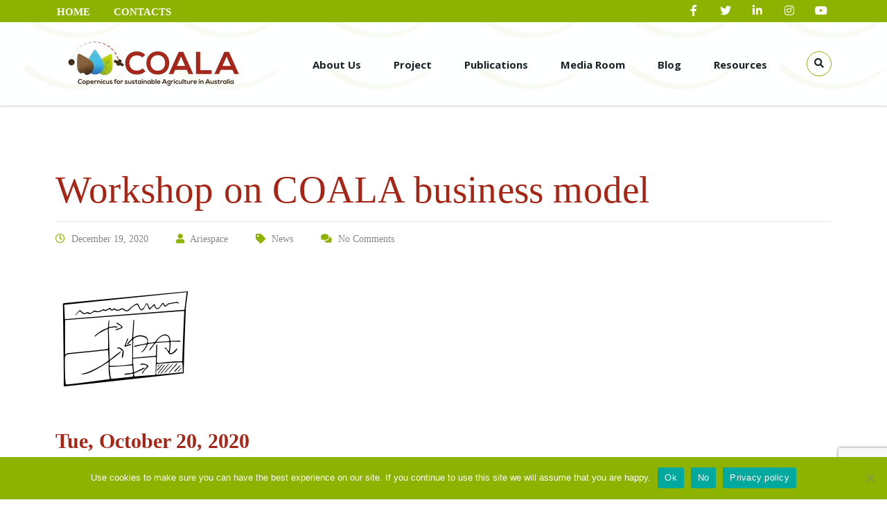

--- FILE ---
content_type: text/html; charset=UTF-8
request_url: https://www.coalaproject.eu/news/business-modelling-workshop/
body_size: 11955
content:
<!DOCTYPE html>
<html lang="en-US" class="stm-site-loader" id="main_html">
<head>
	    <meta charset="UTF-8">
    <meta name="viewport" content="width=device-width, initial-scale=1">
    <link rel="profile" href="https://gmpg.org/xfn/11">
    <link rel="pingback" href="https://www.coalaproject.eu/xmlrpc.php">
    <meta name='robots' content='index, follow, max-image-preview:large, max-snippet:-1, max-video-preview:-1' />

	<!-- This site is optimized with the Yoast SEO plugin v22.6 - https://yoast.com/wordpress/plugins/seo/ -->
	<title>Workshop on COALA business model - Coala Project</title>
	<link rel="canonical" href="https://www.coalaproject.eu/news/business-modelling-workshop/" />
	<meta property="og:locale" content="en_US" />
	<meta property="og:type" content="article" />
	<meta property="og:title" content="Workshop on COALA business model - Coala Project" />
	<meta property="og:url" content="https://www.coalaproject.eu/news/business-modelling-workshop/" />
	<meta property="og:site_name" content="Coala Project" />
	<meta property="article:published_time" content="2020-12-19T09:49:56+00:00" />
	<meta property="article:modified_time" content="2020-12-19T11:50:46+00:00" />
	<meta property="og:image" content="https://www.coalaproject.eu/wp-content/uploads/2020/12/1301691-200.png" />
	<meta property="og:image:width" content="200" />
	<meta property="og:image:height" content="200" />
	<meta property="og:image:type" content="image/png" />
	<meta name="author" content="Ariespace" />
	<meta name="twitter:card" content="summary_large_image" />
	<meta name="twitter:label1" content="Written by" />
	<meta name="twitter:data1" content="Ariespace" />
	<meta name="twitter:label2" content="Est. reading time" />
	<meta name="twitter:data2" content="1 minute" />
	<script type="application/ld+json" class="yoast-schema-graph">{"@context":"https://schema.org","@graph":[{"@type":"WebPage","@id":"https://www.coalaproject.eu/news/business-modelling-workshop/","url":"https://www.coalaproject.eu/news/business-modelling-workshop/","name":"Workshop on COALA business model - Coala Project","isPartOf":{"@id":"https://www.coalaproject.eu/#website"},"primaryImageOfPage":{"@id":"https://www.coalaproject.eu/news/business-modelling-workshop/#primaryimage"},"image":{"@id":"https://www.coalaproject.eu/news/business-modelling-workshop/#primaryimage"},"thumbnailUrl":"https://www.coalaproject.eu/wp-content/uploads/2020/12/1301691-200.png","datePublished":"2020-12-19T09:49:56+00:00","dateModified":"2020-12-19T11:50:46+00:00","author":{"@id":"https://www.coalaproject.eu/#/schema/person/f3e42205b21ec8429716ef4c38dfac2e"},"breadcrumb":{"@id":"https://www.coalaproject.eu/news/business-modelling-workshop/#breadcrumb"},"inLanguage":"en-US","potentialAction":[{"@type":"ReadAction","target":["https://www.coalaproject.eu/news/business-modelling-workshop/"]}]},{"@type":"ImageObject","inLanguage":"en-US","@id":"https://www.coalaproject.eu/news/business-modelling-workshop/#primaryimage","url":"https://www.coalaproject.eu/wp-content/uploads/2020/12/1301691-200.png","contentUrl":"https://www.coalaproject.eu/wp-content/uploads/2020/12/1301691-200.png","width":200,"height":200},{"@type":"BreadcrumbList","@id":"https://www.coalaproject.eu/news/business-modelling-workshop/#breadcrumb","itemListElement":[{"@type":"ListItem","position":1,"name":"Home","item":"https://www.coalaproject.eu/"},{"@type":"ListItem","position":2,"name":"All posts in COALA Project","item":"https://www.coalaproject.eu/all-posts/"},{"@type":"ListItem","position":3,"name":"Workshop on COALA business model"}]},{"@type":"WebSite","@id":"https://www.coalaproject.eu/#website","url":"https://www.coalaproject.eu/","name":"Coala Project","description":"Copernicus for sustainable Agriculture in Australia","potentialAction":[{"@type":"SearchAction","target":{"@type":"EntryPoint","urlTemplate":"https://www.coalaproject.eu/?s={search_term_string}"},"query-input":"required name=search_term_string"}],"inLanguage":"en-US"},{"@type":"Person","@id":"https://www.coalaproject.eu/#/schema/person/f3e42205b21ec8429716ef4c38dfac2e","name":"Ariespace","image":{"@type":"ImageObject","inLanguage":"en-US","@id":"https://www.coalaproject.eu/#/schema/person/image/","url":"https://secure.gravatar.com/avatar/7a893980e64d44073529164798ab185c?s=96&d=mm&r=g","contentUrl":"https://secure.gravatar.com/avatar/7a893980e64d44073529164798ab185c?s=96&d=mm&r=g","caption":"Ariespace"},"url":"https://www.coalaproject.eu/author/ariespace/"}]}</script>
	<!-- / Yoast SEO plugin. -->


<link rel='dns-prefetch' href='//fonts.googleapis.com' />
<link rel="alternate" type="application/rss+xml" title="Coala Project &raquo; Feed" href="https://www.coalaproject.eu/feed/" />
<link rel="alternate" type="application/rss+xml" title="Coala Project &raquo; Comments Feed" href="https://www.coalaproject.eu/comments/feed/" />
<link rel="alternate" type="application/rss+xml" title="Coala Project &raquo; Workshop on COALA business model Comments Feed" href="https://www.coalaproject.eu/news/business-modelling-workshop/feed/" />
<link rel='stylesheet' id='wp-block-library-css' href='https://www.coalaproject.eu/wp-includes/css/dist/block-library/style.min.css' type='text/css' media='all' />
<style id='classic-theme-styles-inline-css' type='text/css'>
/*! This file is auto-generated */
.wp-block-button__link{color:#fff;background-color:#32373c;border-radius:9999px;box-shadow:none;text-decoration:none;padding:calc(.667em + 2px) calc(1.333em + 2px);font-size:1.125em}.wp-block-file__button{background:#32373c;color:#fff;text-decoration:none}
</style>
<style id='global-styles-inline-css' type='text/css'>
:root{--wp--preset--aspect-ratio--square: 1;--wp--preset--aspect-ratio--4-3: 4/3;--wp--preset--aspect-ratio--3-4: 3/4;--wp--preset--aspect-ratio--3-2: 3/2;--wp--preset--aspect-ratio--2-3: 2/3;--wp--preset--aspect-ratio--16-9: 16/9;--wp--preset--aspect-ratio--9-16: 9/16;--wp--preset--color--black: #000000;--wp--preset--color--cyan-bluish-gray: #abb8c3;--wp--preset--color--white: #ffffff;--wp--preset--color--pale-pink: #f78da7;--wp--preset--color--vivid-red: #cf2e2e;--wp--preset--color--luminous-vivid-orange: #ff6900;--wp--preset--color--luminous-vivid-amber: #fcb900;--wp--preset--color--light-green-cyan: #7bdcb5;--wp--preset--color--vivid-green-cyan: #00d084;--wp--preset--color--pale-cyan-blue: #8ed1fc;--wp--preset--color--vivid-cyan-blue: #0693e3;--wp--preset--color--vivid-purple: #9b51e0;--wp--preset--gradient--vivid-cyan-blue-to-vivid-purple: linear-gradient(135deg,rgba(6,147,227,1) 0%,rgb(155,81,224) 100%);--wp--preset--gradient--light-green-cyan-to-vivid-green-cyan: linear-gradient(135deg,rgb(122,220,180) 0%,rgb(0,208,130) 100%);--wp--preset--gradient--luminous-vivid-amber-to-luminous-vivid-orange: linear-gradient(135deg,rgba(252,185,0,1) 0%,rgba(255,105,0,1) 100%);--wp--preset--gradient--luminous-vivid-orange-to-vivid-red: linear-gradient(135deg,rgba(255,105,0,1) 0%,rgb(207,46,46) 100%);--wp--preset--gradient--very-light-gray-to-cyan-bluish-gray: linear-gradient(135deg,rgb(238,238,238) 0%,rgb(169,184,195) 100%);--wp--preset--gradient--cool-to-warm-spectrum: linear-gradient(135deg,rgb(74,234,220) 0%,rgb(151,120,209) 20%,rgb(207,42,186) 40%,rgb(238,44,130) 60%,rgb(251,105,98) 80%,rgb(254,248,76) 100%);--wp--preset--gradient--blush-light-purple: linear-gradient(135deg,rgb(255,206,236) 0%,rgb(152,150,240) 100%);--wp--preset--gradient--blush-bordeaux: linear-gradient(135deg,rgb(254,205,165) 0%,rgb(254,45,45) 50%,rgb(107,0,62) 100%);--wp--preset--gradient--luminous-dusk: linear-gradient(135deg,rgb(255,203,112) 0%,rgb(199,81,192) 50%,rgb(65,88,208) 100%);--wp--preset--gradient--pale-ocean: linear-gradient(135deg,rgb(255,245,203) 0%,rgb(182,227,212) 50%,rgb(51,167,181) 100%);--wp--preset--gradient--electric-grass: linear-gradient(135deg,rgb(202,248,128) 0%,rgb(113,206,126) 100%);--wp--preset--gradient--midnight: linear-gradient(135deg,rgb(2,3,129) 0%,rgb(40,116,252) 100%);--wp--preset--font-size--small: 13px;--wp--preset--font-size--medium: 20px;--wp--preset--font-size--large: 36px;--wp--preset--font-size--x-large: 42px;--wp--preset--spacing--20: 0.44rem;--wp--preset--spacing--30: 0.67rem;--wp--preset--spacing--40: 1rem;--wp--preset--spacing--50: 1.5rem;--wp--preset--spacing--60: 2.25rem;--wp--preset--spacing--70: 3.38rem;--wp--preset--spacing--80: 5.06rem;--wp--preset--shadow--natural: 6px 6px 9px rgba(0, 0, 0, 0.2);--wp--preset--shadow--deep: 12px 12px 50px rgba(0, 0, 0, 0.4);--wp--preset--shadow--sharp: 6px 6px 0px rgba(0, 0, 0, 0.2);--wp--preset--shadow--outlined: 6px 6px 0px -3px rgba(255, 255, 255, 1), 6px 6px rgba(0, 0, 0, 1);--wp--preset--shadow--crisp: 6px 6px 0px rgba(0, 0, 0, 1);}:where(.is-layout-flex){gap: 0.5em;}:where(.is-layout-grid){gap: 0.5em;}body .is-layout-flex{display: flex;}.is-layout-flex{flex-wrap: wrap;align-items: center;}.is-layout-flex > :is(*, div){margin: 0;}body .is-layout-grid{display: grid;}.is-layout-grid > :is(*, div){margin: 0;}:where(.wp-block-columns.is-layout-flex){gap: 2em;}:where(.wp-block-columns.is-layout-grid){gap: 2em;}:where(.wp-block-post-template.is-layout-flex){gap: 1.25em;}:where(.wp-block-post-template.is-layout-grid){gap: 1.25em;}.has-black-color{color: var(--wp--preset--color--black) !important;}.has-cyan-bluish-gray-color{color: var(--wp--preset--color--cyan-bluish-gray) !important;}.has-white-color{color: var(--wp--preset--color--white) !important;}.has-pale-pink-color{color: var(--wp--preset--color--pale-pink) !important;}.has-vivid-red-color{color: var(--wp--preset--color--vivid-red) !important;}.has-luminous-vivid-orange-color{color: var(--wp--preset--color--luminous-vivid-orange) !important;}.has-luminous-vivid-amber-color{color: var(--wp--preset--color--luminous-vivid-amber) !important;}.has-light-green-cyan-color{color: var(--wp--preset--color--light-green-cyan) !important;}.has-vivid-green-cyan-color{color: var(--wp--preset--color--vivid-green-cyan) !important;}.has-pale-cyan-blue-color{color: var(--wp--preset--color--pale-cyan-blue) !important;}.has-vivid-cyan-blue-color{color: var(--wp--preset--color--vivid-cyan-blue) !important;}.has-vivid-purple-color{color: var(--wp--preset--color--vivid-purple) !important;}.has-black-background-color{background-color: var(--wp--preset--color--black) !important;}.has-cyan-bluish-gray-background-color{background-color: var(--wp--preset--color--cyan-bluish-gray) !important;}.has-white-background-color{background-color: var(--wp--preset--color--white) !important;}.has-pale-pink-background-color{background-color: var(--wp--preset--color--pale-pink) !important;}.has-vivid-red-background-color{background-color: var(--wp--preset--color--vivid-red) !important;}.has-luminous-vivid-orange-background-color{background-color: var(--wp--preset--color--luminous-vivid-orange) !important;}.has-luminous-vivid-amber-background-color{background-color: var(--wp--preset--color--luminous-vivid-amber) !important;}.has-light-green-cyan-background-color{background-color: var(--wp--preset--color--light-green-cyan) !important;}.has-vivid-green-cyan-background-color{background-color: var(--wp--preset--color--vivid-green-cyan) !important;}.has-pale-cyan-blue-background-color{background-color: var(--wp--preset--color--pale-cyan-blue) !important;}.has-vivid-cyan-blue-background-color{background-color: var(--wp--preset--color--vivid-cyan-blue) !important;}.has-vivid-purple-background-color{background-color: var(--wp--preset--color--vivid-purple) !important;}.has-black-border-color{border-color: var(--wp--preset--color--black) !important;}.has-cyan-bluish-gray-border-color{border-color: var(--wp--preset--color--cyan-bluish-gray) !important;}.has-white-border-color{border-color: var(--wp--preset--color--white) !important;}.has-pale-pink-border-color{border-color: var(--wp--preset--color--pale-pink) !important;}.has-vivid-red-border-color{border-color: var(--wp--preset--color--vivid-red) !important;}.has-luminous-vivid-orange-border-color{border-color: var(--wp--preset--color--luminous-vivid-orange) !important;}.has-luminous-vivid-amber-border-color{border-color: var(--wp--preset--color--luminous-vivid-amber) !important;}.has-light-green-cyan-border-color{border-color: var(--wp--preset--color--light-green-cyan) !important;}.has-vivid-green-cyan-border-color{border-color: var(--wp--preset--color--vivid-green-cyan) !important;}.has-pale-cyan-blue-border-color{border-color: var(--wp--preset--color--pale-cyan-blue) !important;}.has-vivid-cyan-blue-border-color{border-color: var(--wp--preset--color--vivid-cyan-blue) !important;}.has-vivid-purple-border-color{border-color: var(--wp--preset--color--vivid-purple) !important;}.has-vivid-cyan-blue-to-vivid-purple-gradient-background{background: var(--wp--preset--gradient--vivid-cyan-blue-to-vivid-purple) !important;}.has-light-green-cyan-to-vivid-green-cyan-gradient-background{background: var(--wp--preset--gradient--light-green-cyan-to-vivid-green-cyan) !important;}.has-luminous-vivid-amber-to-luminous-vivid-orange-gradient-background{background: var(--wp--preset--gradient--luminous-vivid-amber-to-luminous-vivid-orange) !important;}.has-luminous-vivid-orange-to-vivid-red-gradient-background{background: var(--wp--preset--gradient--luminous-vivid-orange-to-vivid-red) !important;}.has-very-light-gray-to-cyan-bluish-gray-gradient-background{background: var(--wp--preset--gradient--very-light-gray-to-cyan-bluish-gray) !important;}.has-cool-to-warm-spectrum-gradient-background{background: var(--wp--preset--gradient--cool-to-warm-spectrum) !important;}.has-blush-light-purple-gradient-background{background: var(--wp--preset--gradient--blush-light-purple) !important;}.has-blush-bordeaux-gradient-background{background: var(--wp--preset--gradient--blush-bordeaux) !important;}.has-luminous-dusk-gradient-background{background: var(--wp--preset--gradient--luminous-dusk) !important;}.has-pale-ocean-gradient-background{background: var(--wp--preset--gradient--pale-ocean) !important;}.has-electric-grass-gradient-background{background: var(--wp--preset--gradient--electric-grass) !important;}.has-midnight-gradient-background{background: var(--wp--preset--gradient--midnight) !important;}.has-small-font-size{font-size: var(--wp--preset--font-size--small) !important;}.has-medium-font-size{font-size: var(--wp--preset--font-size--medium) !important;}.has-large-font-size{font-size: var(--wp--preset--font-size--large) !important;}.has-x-large-font-size{font-size: var(--wp--preset--font-size--x-large) !important;}
:where(.wp-block-post-template.is-layout-flex){gap: 1.25em;}:where(.wp-block-post-template.is-layout-grid){gap: 1.25em;}
:where(.wp-block-columns.is-layout-flex){gap: 2em;}:where(.wp-block-columns.is-layout-grid){gap: 2em;}
:root :where(.wp-block-pullquote){font-size: 1.5em;line-height: 1.6;}
</style>
<link rel='stylesheet' id='wpmm-frontend-css' href='https://www.coalaproject.eu/wp-content/plugins/ap-mega-menu/css/style.css' type='text/css' media='all' />
<link rel='stylesheet' id='wpmm-responsive-stylesheet-css' href='https://www.coalaproject.eu/wp-content/plugins/ap-mega-menu/css/responsive.css' type='text/css' media='all' />
<link rel='stylesheet' id='wpmm-animate-css-css' href='https://www.coalaproject.eu/wp-content/plugins/ap-mega-menu/css/animate.css' type='text/css' media='all' />
<link rel='stylesheet' id='wpmm-frontwalker-stylesheet-css' href='https://www.coalaproject.eu/wp-content/plugins/ap-mega-menu/css/frontend_walker.css' type='text/css' media='all' />
<link rel='stylesheet' id='wpmm-google-fonts-style-css' href='//fonts.googleapis.com/css?display=swap&family=Open+Sans%3A400%2C300%2C300italic%2C400italic%2C600%2C600italic%2C700&#038;ver=6.6.4' type='text/css' media='all' />
<link rel='stylesheet' id='wpmegamenu-fontawesome-css' href='https://www.coalaproject.eu/wp-content/plugins/ap-mega-menu/css/wpmm-icons/font-awesome/font-awesome.min.css' type='text/css' media='all' />
<link rel='stylesheet' id='wpmegamenu-genericons-css' href='https://www.coalaproject.eu/wp-content/plugins/ap-mega-menu/css/wpmm-icons/genericons.css' type='text/css' media='all' />
<link rel='stylesheet' id='dashicons-css' href='https://www.coalaproject.eu/wp-includes/css/dashicons.min.css' type='text/css' media='all' />
<link rel='stylesheet' id='contact-form-7-css' href='https://www.coalaproject.eu/wp-content/plugins/contact-form-7/includes/css/styles.css' type='text/css' media='all' />
<link rel='stylesheet' id='cookie-notice-front-css' href='https://www.coalaproject.eu/wp-content/plugins/cookie-notice/css/front.min.css' type='text/css' media='all' />
<link rel='stylesheet' id='nd_options_style-css' href='https://www.coalaproject.eu/wp-content/plugins/nd-shortcodes/css/style.css' type='text/css' media='all' />
<link rel='stylesheet' id='font-awesome-css' href='https://www.coalaproject.eu/wp-content/plugins/post-carousel-slider-for-visual-composer//css/css/font-awesome.min.css' type='text/css' media='all' />
<link rel='stylesheet' id='stm-stmicons-css' href='https://www.coalaproject.eu/wp-content/uploads/stm_fonts/stmicons/stmicons.css' type='text/css' media='all' />
<link rel='stylesheet' id='stm-stmicons_construction-css' href='https://www.coalaproject.eu/wp-content/uploads/stm_fonts/stmicons/construction/stmicons.css' type='text/css' media='all' />
<link rel='stylesheet' id='stm-stmicons_consulting-css' href='https://www.coalaproject.eu/wp-content/uploads/stm_fonts/stmicons/consulting/stmicons.css' type='text/css' media='all' />
<link rel='stylesheet' id='stm-stmicons_feather-css' href='https://www.coalaproject.eu/wp-content/uploads/stm_fonts/stmicons/feather/stmicons.css' type='text/css' media='all' />
<link rel='stylesheet' id='stm-stmicons_healthcoach-css' href='https://www.coalaproject.eu/wp-content/uploads/stm_fonts/stmicons/healthcoach/stmicons.css' type='text/css' media='all' />
<link rel='stylesheet' id='stm-stmicons_icomoon-css' href='https://www.coalaproject.eu/wp-content/uploads/stm_fonts/stmicons/icomoon/stmicons.css' type='text/css' media='all' />
<link rel='stylesheet' id='stm-stmicons_linear-css' href='https://www.coalaproject.eu/wp-content/uploads/stm_fonts/stmicons/linear/stmicons.css' type='text/css' media='all' />
<link rel='stylesheet' id='stm-stmicons_vicons-css' href='https://www.coalaproject.eu/wp-content/uploads/stm_fonts/stmicons/vicons/stmicons.css' type='text/css' media='all' />
<link rel='stylesheet' id='stm_megamenu-css' href='https://www.coalaproject.eu/wp-content/plugins/stm-configurations/megamenu/assets/css/megamenu.css' type='text/css' media='all' />
<link rel='stylesheet' id='child-style-css' href='https://www.coalaproject.eu/wp-content/themes/pearl-child/style.css' type='text/css' media='all' />
<link rel='stylesheet' id='js_composer_front-css' href='https://www.coalaproject.eu/wp-content/plugins/js_composer/assets/css/js_composer.min.css' type='text/css' media='all' />
<link rel='stylesheet' id='stm_default_google_font-css' href='https://fonts.googleapis.com/css?display=swap&family=Verdana%3A100%2C200%2C300%2C400%2C400i%2C500%2C600%2C700%2C800%2C900&#038;ver=1.1.1#038;subset=latin%2Clatin-ext' type='text/css' media='all' />
<link rel='stylesheet' id='pearl-theme-styles-css' href='https://www.coalaproject.eu/wp-content/themes/pearl/assets/css/app.css' type='text/css' media='all' />
<link rel='stylesheet' id='pearl-theme-custom-styles-css' href='https://www.coalaproject.eu/wp-content/uploads/stm_uploads/skin-custom.css' type='text/css' media='all' />
<link rel='stylesheet' id='fontawesome-css' href='https://www.coalaproject.eu/wp-content/themes/pearl/assets/vendor/font-awesome.min.css' type='text/css' media='all' />
<link rel='stylesheet' id='vc_font_awesome_5_shims-css' href='https://www.coalaproject.eu/wp-content/plugins/js_composer/assets/lib/bower/font-awesome/css/v4-shims.min.css' type='text/css' media='all' />
<link rel='stylesheet' id='vc_font_awesome_5-css' href='https://www.coalaproject.eu/wp-content/plugins/js_composer/assets/lib/bower/font-awesome/css/all.min.css' type='text/css' media='all' />
<link rel='stylesheet' id='pearl-buttons-style-css' href='https://www.coalaproject.eu/wp-content/themes/pearl/assets/css/buttons/styles/style_5.css' type='text/css' media='all' />
<link rel='stylesheet' id='pearl-sidebars-style-css' href='https://www.coalaproject.eu/wp-content/themes/pearl/assets/css/sidebar/style_5.css' type='text/css' media='all' />
<link rel='stylesheet' id='pearl-forms-style-css' href='https://www.coalaproject.eu/wp-content/themes/pearl/assets/css/form/style_5.css' type='text/css' media='all' />
<link rel='stylesheet' id='pearl-blockquote-style-css' href='https://www.coalaproject.eu/wp-content/themes/pearl/assets/css/blockquote/style_3.css' type='text/css' media='all' />
<link rel='stylesheet' id='pearl-post-style-css' href='https://www.coalaproject.eu/wp-content/themes/pearl/assets/css/post/style_5.css' type='text/css' media='all' />
<link rel='stylesheet' id='pearl-pagination-style-css' href='https://www.coalaproject.eu/wp-content/themes/pearl/assets/css/pagination/style_5.css' type='text/css' media='all' />
<link rel='stylesheet' id='pearl-list-style-css' href='https://www.coalaproject.eu/wp-content/themes/pearl/assets/css/lists/style_6.css' type='text/css' media='all' />
<link rel='stylesheet' id='pearl-tabs-style-css' href='https://www.coalaproject.eu/wp-content/themes/pearl/assets/css/tabs/style_4.css' type='text/css' media='all' />
<link rel='stylesheet' id='pearl-tour-style-css' href='https://www.coalaproject.eu/wp-content/themes/pearl/assets/css/tour/style_3.css' type='text/css' media='all' />
<link rel='stylesheet' id='pearl-accordions-style-css' href='https://www.coalaproject.eu/wp-content/themes/pearl/assets/css/accordion/style_5.css' type='text/css' media='all' />
<link rel='stylesheet' id='bootstrap-datepicker3-css' href='https://www.coalaproject.eu/wp-content/themes/pearl/assets/css/vendors/bootstrap-datepicker3.css' type='text/css' media='all' />
<link rel='stylesheet' id='pearl-header-style-css' href='https://www.coalaproject.eu/wp-content/themes/pearl/assets/css/header/style_5.css' type='text/css' media='all' />
<link rel='stylesheet' id='pearl-footer-style-css' href='https://www.coalaproject.eu/wp-content/themes/pearl/assets/css/footer/style_1.css' type='text/css' media='all' />
<link rel='stylesheet' id='pearl-titlebox-style-css' href='https://www.coalaproject.eu/wp-content/themes/pearl/assets/css/titlebox/style_5.css' type='text/css' media='all' />
<script type="text/javascript" src="https://www.coalaproject.eu/wp-includes/js/jquery/jquery.min.js" id="jquery-core-js"></script>
<script type="text/javascript" src="https://www.coalaproject.eu/wp-includes/js/jquery/jquery-migrate.min.js" id="jquery-migrate-js"></script>
<script type="text/javascript" id="wp_megamenu-frontend_scripts-js-extra">
/* <![CDATA[ */
var wp_megamenu_params = {"wpmm_mobile_toggle_option":"toggle_standard","wpmm_event_behavior":"click_submenu","wpmm_ajaxurl":"https:\/\/www.coalaproject.eu\/wp-admin\/admin-ajax.php","wpmm_ajax_nonce":"28c852ce00","check_woocommerce_enabled":"false","wpmm_mlabel_animation_type":"none","wpmm_animation_delay":"2s","wpmm_animation_duration":"3s","wpmm_animation_iteration_count":"1","enable_mobile":"1"};
/* ]]> */
</script>
<script type="text/javascript" src="https://www.coalaproject.eu/wp-content/plugins/ap-mega-menu/js/frontend.js" id="wp_megamenu-frontend_scripts-js"></script>
<script type="text/javascript" src="https://www.coalaproject.eu/wp-content/plugins/stm-configurations/megamenu/assets/js/megamenu.js" id="stm_megamenu-js"></script>
<script></script><link rel="EditURI" type="application/rsd+xml" title="RSD" href="https://www.coalaproject.eu/xmlrpc.php?rsd" />
<link rel="alternate" title="oEmbed (JSON)" type="application/json+oembed" href="https://www.coalaproject.eu/wp-json/oembed/1.0/embed?url=https%3A%2F%2Fwww.coalaproject.eu%2Fnews%2Fbusiness-modelling-workshop%2F" />
<link rel="alternate" title="oEmbed (XML)" type="text/xml+oembed" href="https://www.coalaproject.eu/wp-json/oembed/1.0/embed?url=https%3A%2F%2Fwww.coalaproject.eu%2Fnews%2Fbusiness-modelling-workshop%2F&#038;format=xml" />
<style type='text/css'>                .wp-megamenu-main-wrapper .wpmm-mega-menu-icon{
                font-size: 13px;
                }
                </style>
	<!-- Global site tag (gtag.js) - Google Analytics -->
	<script async src='https://www.googletagmanager.com/gtag/js?id=UA-167136104-1'></script>
	<script>
  		window.dataLayer = window.dataLayer || [];
  		function gtag(){dataLayer.push(arguments);}
  		gtag('js', new Date());
	
  		gtag('config', 'UA-167136104-1');
	</script>
		<link rel="stylesheet" id="stm_slider-css" href="https://www.coalaproject.eu/wp-content/themes/pearl/assets/css/vendors/stm_slider.css?ver=1.1.1" type="text/css" media="all">
		<script type="text/javascript" src="https://www.coalaproject.eu/wp-content/plugins/stm-configurations/slider/assets/vendor/owl.carousel/dist/owl.carousel.js?ver=1.0" id="owl.carousel-js"></script>
		<script>
      var pearl_load_post_type_gallery = '1f9c761c05';
      var pearl_load_more_posts = '3d44941513';
      var pearl_load_album = 'a8dc86596e';
      var pearl_donate = '93ade51e35';
      var pearl_load_splash_album = '0759ec479b';
      var pearl_load_portfolio = '9816a23fe4';
      var pearl_load_posts_list = 'b3f11eb8ca';
      var pearl_woo_quick_view = '91d745a818';
      var pearl_update_custom_styles_admin = 'fd80daa75b';
      var pearl_like_dislike = 'be122db9be';
      var stm_ajax_add_review = 'db2a52158c';
      var pearl_install_plugin = '2ab6d3a373';
      var pearl_get_thumbnail = '90d9146549';
      var pearl_save_settings = 'fbe94bde30';

      var stm_ajaxurl = 'https://www.coalaproject.eu/wp-admin/admin-ajax.php';
      var stm_site_width = 1120;
      var stm_date_format = 'MM d, yy';
      var stm_time_format = 'h:mm p';
	        var stm_site_paddings = 0;
      if (window.innerWidth < 1300) stm_site_paddings = 0;
      var stm_sticky = 'center';
	</script>
	<meta name="generator" content="Powered by WPBakery Page Builder - drag and drop page builder for WordPress."/>
<link rel="icon" href="https://www.coalaproject.eu/wp-content/uploads/2020/05/cropped-favicon-32x32.png" sizes="32x32" />
<link rel="icon" href="https://www.coalaproject.eu/wp-content/uploads/2020/05/cropped-favicon-192x192.png" sizes="192x192" />
<link rel="apple-touch-icon" href="https://www.coalaproject.eu/wp-content/uploads/2020/05/cropped-favicon-180x180.png" />
<meta name="msapplication-TileImage" content="https://www.coalaproject.eu/wp-content/uploads/2020/05/cropped-favicon-270x270.png" />
		<style type="text/css" id="wp-custom-css">
			.single-post .wp-post-image { display: none; }		</style>
		<noscript><style> .wpb_animate_when_almost_visible { opacity: 1; }</style></noscript>    </head>
<body data-rsssl=1 class="post-template-default single single-post postid-3842 single-format-video cookies-not-set category-news  stm_title_box_disabled stm_form_style_5 stm_breadcrumbs_disabled stm_pagination_style_5 stm_blockquote_style_3 stm_lists_style_6 stm_sidebar_style_5 stm_header_style_5 stm_post_style_5 stm_tabs_style_4 stm_tour_style_3 stm_buttons_style_5 stm_accordions_style_5 stm_projects_style_default stm_events_layout_2 stm_footer_layout_1 error_page_style_6 stm_shop_layout_business stm_products_style_left stm_header_sticky_center stm_post_view_list single-post-has-thumbnail stm_layout_healthcoach wpb-js-composer js-comp-ver-7.3 vc_responsive"  ontouchstart="true">
        	    <div id="wrapper">
                
    <div class="stm-header">
					                <div class="stm-header__row_color stm-header__row_color_top">
					                    <div class="container">
                        <div class="stm-header__row stm-header__row_top">
							                                    <div class="stm-header__cell stm-header__cell_left">
										                                                <div class="stm-header__element object761 stm-header__element_">
													
    <div class="stm-navigation heading_font fsz_15 stm-navigation__default stm-navigation__default stm-navigation__none stm-navigation__" >
        
		
        
        <ul >
			<li id="menu-item-2279" class="menu-item menu-item-type-post_type menu-item-object-page menu-item-home menu-item-2279"><a href="https://www.coalaproject.eu/">Home</a></li>
<li id="menu-item-2278" class="menu-item menu-item-type-post_type menu-item-object-page menu-item-2278"><a href="https://www.coalaproject.eu/contacts/">Contacts</a></li>
        </ul>


		
    </div>

                                                </div>
											                                    </div>
								                                    <div class="stm-header__cell stm-header__cell_right">
										                                                <div class="stm-header__element object833 stm-header__element_">
													            <div class="stm-socials">
                                <a href="https://www.facebook.com/COALA-H2020-Project-105105004437525/"
                       class="stm-socials__icon icon_16px stm-socials__icon_round"
                       target="_blank">
                        <i class="fa fa-facebook"></i>
                    </a>
                                    <a href="https://twitter.com/CoalaH2020"
                       class="stm-socials__icon icon_16px stm-socials__icon_round"
                       target="_blank">
                        <i class="fa fa-twitter"></i>
                    </a>
                                    <a href="https://www.linkedin.com/company/coala-h2020-project"
                       class="stm-socials__icon icon_16px stm-socials__icon_round"
                       target="_blank">
                        <i class="fa fa-linkedin"></i>
                    </a>
                                    <a href="https://www.instagram.com/coala_h2020_official/"
                       class="stm-socials__icon icon_16px stm-socials__icon_round"
                       target="_blank">
                        <i class="fa fa-instagram"></i>
                    </a>
                                    <a href="https://www.youtube.com/channel/UC0npWJd7qhbq4G2guNNEivg"
                       class="stm-socials__icon icon_16px stm-socials__icon_round"
                       target="_blank">
                        <i class="fa fa-youtube"></i>
                    </a>
                        </div>
                                                    </div>
											                                    </div>
								                        </div>
                    </div>
                </div>
						                <div class="stm-header__row_color stm-header__row_color_center">
					                    <div class="container">
                        <div class="stm-header__row stm-header__row_center">
							                                    <div class="stm-header__cell stm-header__cell_left">
										                                                <div class="stm-header__element object952 stm-header__element_">
													
	<div class="stm-logo">
		<a href="https://www.coalaproject.eu/" title="COALA Project Horizon2020">
			<img width="290" height="110" src="https://www.coalaproject.eu/wp-content/uploads/2020/05/Horizontal-@piccolo.png" class="logo" alt="COALA Project Horizon2020" style="width:290px" />		</a>
	</div>

                                                </div>
											                                    </div>
								                                    <div class="stm-header__cell stm-header__cell_right">
										                                                <div class="stm-header__element object730 stm-header__element_default">
													
    <div class="stm-navigation heading_font fsz_15 stm-navigation__default stm-navigation__default stm-navigation__none stm-navigation__" >
        
		
        
        <ul >
			<div id="wpmm-wrap-primary" class="wp-megamenu-main-wrapper wpmm-askins-wrapper wpmega-clean-white wpmega-enabled-mobile-menu wpmm-toggle-standard wpmm-onhover wpmm-orientation-horizontal  wpmm-fade"><div class="wpmegamenu-toggle wpmega-enabled-menutoggle" data-responsive-breakpoint="910"><div class='wp-mega-toggle-block'><div class='wpmega-closeblock'><i class='dashicons dashicons-menu'></i></div><div class='wpmega-openblock'><i class='dashicons dashicons-no'></i></div><div class='menutoggle'>Menu</div></div></div><ul id="wpmega-menu-primary" class="wpmm-mega-wrapper" data-advanced-click="wpmm-click-submenu" data-trigger-effect="wpmm-onhover"><li class='menu-item menu-item-type-custom menu-item-object-custom wpmega-menu-megamenu wpmega-show-arrow wpmm-menu-align-left wpmega-hide-menu-icon wpmega-horizontal-center menu-item-3386 menu-item-depth-0 no-dropdown' id='wp_nav_menu-item-3386'><a class="wp-mega-menu-link"><span class="wpmm-mega-menu-href-title">About us</span></a><div class='wpmm-sub-menu-wrap'></li><li class='menu-item menu-item-type-custom menu-item-object-custom wpmega-menu-megamenu wpmega-show-arrow wpmm-menu-align-left wpmega-hide-menu-icon wpmega-horizontal-full-width menu-item-3391 menu-item-depth-0 no-dropdown' id='wp_nav_menu-item-3391'><a class="wp-mega-menu-link"><span class="wpmm-mega-menu-href-title">Project</span></a><div class='wpmm-sub-menu-wrap'></li><li class='menu-item menu-item-type-post_type menu-item-object-page wpmega-menu-megamenu wpmega-show-arrow wpmm-menu-align-left wpmega-hide-menu-icon wpmega-horizontal-full-width menu-item-3392 menu-item-depth-0 no-dropdown' id='wp_nav_menu-item-3392'><a class="wp-mega-menu-link"><span class="wpmm-mega-menu-href-title">Publications</span></a><div class='wpmm-sub-menu-wrap'></li><li class='menu-item menu-item-type-post_type menu-item-object-page wpmega-menu-megamenu wpmega-show-arrow wpmm-menu-align-left wpmega-hide-menu-icon wpmega-horizontal-full-width menu-item-3394 menu-item-depth-0 no-dropdown' id='wp_nav_menu-item-3394'><a class="wp-mega-menu-link"><span class="wpmm-mega-menu-href-title">Media Room</span></a><div class='wpmm-sub-menu-wrap'></li><li class='menu-item menu-item-type-post_type menu-item-object-page wpmega-menu-flyout wpmega-show-arrow wpmm-menu-align-left wpmega-hide-menu-icon wpmega-flyout-horizontal-right menu-item-3891 menu-item-depth-0 no-dropdown' id='wp_nav_menu-item-3891'><a class="wp-mega-menu-link" href="https://www.coalaproject.eu/blog/"><span class="wpmm-mega-menu-href-title">Blog</span></a></li><li class='menu-item menu-item-type-custom menu-item-object-custom wpmega-menu-megamenu wpmega-show-arrow wpmm-menu-align-left wpmega-hide-menu-icon wpmega-horizontal-full-width menu-item-3896 menu-item-depth-0 no-dropdown' id='wp_nav_menu-item-3896'><a class="wp-mega-menu-link" href="#"><span class="wpmm-mega-menu-href-title">Resources</span></a><div class='wpmm-sub-menu-wrap'></li></ul><div class="wpmega-responsive-closebtn" id="close-primary">CLOSE</div></div>        </ul>


		
    </div>

                                                </div>
											                                                <div class="stm-header__element object653 stm-header__element_">
													
<div class="stm-search stm-search_style_1">
    <a href="#" data-toggle="modal" data-target="#searchModal" class="mbdc wtc_h mbc_h hidden-sm hidden-xs">
    <i class="stm-search__icon stm-search__icon_rounded icon_14px  fa fa-search"></i>
</a>
<div class="hidden-lg hidden-md stm_widget_search">
    <div class="widget widget_search">
        <form role="search"
      method="get"
      class="search-form"
      action="https://www.coalaproject.eu/">
    <input type="search"
           class="form-control"
           placeholder="Search..."
           value=""
           name="s" />
    <button type="submit"><i class="fa fa-search"></i></button>
</form>    </div>
</div></div>                                                </div>
											                                    </div>
								                        </div>
                    </div>
                </div>
						    </div>


<div class="stm-header__overlay"></div>

<div class="stm_mobile__header">
    <div class="container">
        <div class="stm_flex stm_flex_center stm_flex_last stm_flex_nowrap">
                            <div class="stm_mobile__logo">
                    <a href="https://www.coalaproject.eu/"
                       title="Home">
                        <img src="https://www.coalaproject.eu/wp-content/uploads/2020/05/Horizontal-@piccolo.png"
                             alt="Site Logo"/>
                    </a>
                </div>
                        <div class="stm_mobile__switcher stm_flex_last js_trigger__click"
                 data-element=".stm-header, .stm-header__overlay"
                 data-toggle="false">
                <span class="mbc"></span>
                <span class="mbc"></span>
                <span class="mbc"></span>
            </div>
        </div>
    </div>
</div>
                        
        <div class="site-content">
            <div class="">







<!--Breadcrumbs-->

<div class="container stm_single_post_layout_5">

    <div class="">
        <div class="stm_markup stm_markup_full stm_single_post">

            <div class="stm_markup__content">
                                    <div class="stm_single_post stm_single_post_style_5">

    
	    <div class="post_thumbnail stm_mgb_32">
        <img width="200" height="200" src="https://www.coalaproject.eu/wp-content/uploads/2020/12/1301691-200.png" class="img-responsive fullimage wp-post-image" alt="" decoding="async" srcset="https://www.coalaproject.eu/wp-content/uploads/2020/12/1301691-200.png 200w, https://www.coalaproject.eu/wp-content/uploads/2020/12/1301691-200-150x150.png 150w" sizes="(max-width: 200px) 100vw, 200px" />    </div>
	<h1 class="h2 stm_lh_40">Workshop on COALA business model</h1>

<div class="stm_post_details clearfix">
    <ul class="clearfix">
        <li class="post_date">
            <i class="fa fa-clock-o mtc"></i>
            <span>December 19, 2020</span>
        </li>
        <li class="post_by">
            <i class="fa fa-user mtc"></i>
            <span>Ariespace</span>
        </li>
                    <li class="post_cat">
                <i class="fa fa-tag mtc"></i>
                <span>
                    News                </span>
            </li>
                <li class="post_comments">
            <i class="fa fa-comments mtc"></i>
            <span>No Comments</span>
        </li>
    </ul>
</div>
	<div class="stm_mgb_20">
		<div class="wpb-content-wrapper"><div class="container vc_container   " ><div class="vc_row wpb_row vc_row-fluid"><div class="wpb_column vc_column_container vc_col-sm-12">
	<div class="vc_column-inner ">
		<div class="wpb_wrapper">
			
	<div  class="wpb_single_image wpb_content_element vc_align_left">
		
		<figure class="wpb_wrapper vc_figure stm_lightgallery">
			<div class="vc_single_image-wrapper   vc_box_border_grey"><img decoding="async" width="200" height="200" src="https://www.coalaproject.eu/wp-content/uploads/2020/12/1301691-200.png" class="vc_single_image-img attachment-full" alt="" title="1301691-200" srcset="https://www.coalaproject.eu/wp-content/uploads/2020/12/1301691-200.png 200w, https://www.coalaproject.eu/wp-content/uploads/2020/12/1301691-200-150x150.png 150w" sizes="(max-width: 200px) 100vw, 200px" /></div>
		</figure>
	</div>

	<div class="wpb_text_column wpb_content_element " >
		<div class="wpb_wrapper">
			<h4>Tue, October 20, 2020</h4>
<p>8.00 a.m &#8211; 09.30 a.m. (CET) &#8211; 5.00 &#8211; 6.30 p.m (AUE)</p>
<p>A short COALA workshop on the business model has held online by White Research partner. The aim was to present to the partners the potential business models under which COALA services could be exploited, making a selection of the most promising ones.</p>
<p>Agenda</p>
<ol>
<li>Business modelling methodology</li>
<li>COALA services</li>
<li>COALA SWOT</li>
<li>COALA value propositions per customer segment</li>
<li>COALA business models</li>
<li>Next steps</li>
</ol>

		</div>
	</div>
		</div>
	</div>
</div></div></div>
</div>	</div>

<div class="stm_post__actions stm_flex stm_flex_center stm_mgb_40 stm_flex_last">

    <div class="stm_post__tags">
    Tags: <a href="https://www.coalaproject.eu/tag/coala/" rel="tag">coala</a>, <a href="https://www.coalaproject.eu/tag/meeting/" rel="tag">meeting</a>, <a href="https://www.coalaproject.eu/tag/newsletter/" rel="tag">newsletter</a>, <a href="https://www.coalaproject.eu/tag/workshop/" rel="tag">workshop</a></div>
	    <div class="stm_share stm_js__shareble">
									            <a href="#"
		               class="__icon icon_12px stm_share_facebook"
		               data-share="https://www.facebook.com/sharer/sharer.php?u=https://www.coalaproject.eu/news/business-modelling-workshop/"
		               data-social="facebook">
		                <i class="fa fa-facebook"></i>
		            </a>
													            <a href="#"
		               class="__icon icon_12px stm_share_twitter"
		               data-share="https://twitter.com/home?status=https://www.coalaproject.eu/news/business-modelling-workshop/"
		               data-social="twitter">
		                <i class="fa fa-twitter"></i>
		            </a>
													            <a href="#"
		               class="__icon icon_12px stm_share_linkedin"
		               data-share="https://www.linkedin.com/sharing/share-offsite/?url=https://www.coalaproject.eu/news/business-modelling-workshop/"
		               data-social="linkedin">
		                <i class="fa fa-linkedin"></i>
		            </a>
													            <a href="#"
		               class="__icon icon_12px stm_share_pinterest"
		               data-share="https://pinterest.com/pin/create/button/?url=https://www.coalaproject.eu/news/business-modelling-workshop/&#038;media=https://www.coalaproject.eu/wp-content/uploads/2020/12/1301691-200.png&#038;description="
		               data-social="pinterest">
		                <i class="fa fa-pinterest"></i>
		            </a>
																																											    </div>

		</div></div>                            </div>

            
            
        </div>
    </div>
</div>                </div> <!--.container-->
            </div> <!-- .site-content -->
        </div> <!-- id wrapper closed-->

                
                <div class="stm-footer">
			
<div class="container footer_widgets_count_4">

            <div class="footer-widgets">
            <aside id="stm_text-2" class="widget widget-default widget-footer stm_wp_widget_text"><div class="widgettitle widget-footer-title"><h4>About us</h4></div>		<div class="textwidget"><p>COALA will develop Copernicus-based information service for irrigation and nutrient management for the Australian<br />
agricultural systems, starting from the consolidated past experiences of the proposed European partnership, but<br />
based on strong collaboration with Academic Australian institutions and business players in the agricultural sector of Australia.<br />
<a href="/about-us" style="color:#74c000">Read more...</a></p>
</div>

					<div class="stm-socials stm_mgt_29">
										<a href="https://www.facebook.com/COALA-H2020-Project-105105004437525/"
						   class="stm-socials__icon stm-socials__icon_icon_only icon_24px stm-socials_opacity-hover"
						   target="_blank"
						   title="Social item">
							<i class="fa fa-facebook"></i>
						</a>
											<a href="https://twitter.com/CoalaH2020"
						   class="stm-socials__icon stm-socials__icon_icon_only icon_24px stm-socials_opacity-hover"
						   target="_blank"
						   title="Social item">
							<i class="fa fa-twitter"></i>
						</a>
											<a href="https://www.linkedin.com/company/coala-h2020-project"
						   class="stm-socials__icon stm-socials__icon_icon_only icon_24px stm-socials_opacity-hover"
						   target="_blank"
						   title="Social item">
							<i class="fa fa-linkedin"></i>
						</a>
											<a href="https://www.instagram.com/coala_h2020_official/"
						   class="stm-socials__icon stm-socials__icon_icon_only icon_24px stm-socials_opacity-hover"
						   target="_blank"
						   title="Social item">
							<i class="fa fa-instagram"></i>
						</a>
											<a href="https://www.youtube.com/channel/UC0npWJd7qhbq4G2guNNEivg"
						   class="stm-socials__icon stm-socials__icon_icon_only icon_24px stm-socials_opacity-hover"
						   target="_blank"
						   title="Social item">
							<i class="fa fa-youtube"></i>
						</a>
								</div>
		
		</aside><aside id="stm_pages-2" class="widget widget-default widget-footer stm_widget_pages stm_widget_pages_style_1"><div class="widgettitle widget-footer-title"><h4>Extra Pages</h4></div>        <ul>
            <li class="page_item page-item-3"><a href="https://www.coalaproject.eu/privacy-policy/">Privacy Policy</a></li>
<li class="page_item page-item-1886"><a href="https://www.coalaproject.eu/about-us/">About us</a></li>
<li class="page_item page-item-1971"><a href="https://www.coalaproject.eu/contacts/">Contacts</a></li>
<li class="page_item page-item-2174"><a href="https://www.coalaproject.eu/">Home</a></li>
        </ul>
        </aside><aside id="stm_wp_widget_post_gallery-3" class="stm_wp_widget_post_gallery_style_1 widget widget-default widget-footer stm_wp_widget_post_gallery"><div class="widgettitle widget-footer-title"><h4>Media Gallery</h4></div>            <div class="stm_widget_media stm_lightgallery">
                                    <div class="stm-lg-widget-5436" style="display: none">
                        <a class="wtc" href="https://www.coalaproject.eu/blog/efficient-cotton-irrigation-pratices-in-australia/">
                            Efficient Cotton Irrigation Practices in Australia                        </a>
                    </div>
                    <a href="https://www.coalaproject.eu/wp-content/uploads/2023/10/cotton-crops-smart-irrigation.png"
                       class="stm_widget_media__single stm_lightgallery__selector"
                       data-sub-html=".stm-lg-widget-5436"
                       title="Efficient Cotton Irrigation Practices in Australia">
                            <img srcset="https://www.coalaproject.eu/wp-content/uploads/2023/10/cotton-crops-smart-irrigation-150x150.png 2x" class="" src="https://www.coalaproject.eu/wp-content/uploads/2023/10/cotton-crops-smart-irrigation-75x75.png" width="75" height="75" alt="cotton-crops-smart-irrigation" title="cotton-crops-smart-irrigation" loading="lazy" />                    </a>
                                    <div class="stm-lg-widget-5414" style="display: none">
                        <a class="wtc" href="https://www.coalaproject.eu/blog/young-people-smart-agriculture/">
                            Young People and Smart Agriculture. Embracing New Technologies and Research: A Pathway to Environmental and Social Development                        </a>
                    </div>
                    <a href="https://www.coalaproject.eu/wp-content/uploads/2023/09/Young-People-and-Smart-Agriculture..jpeg"
                       class="stm_widget_media__single stm_lightgallery__selector"
                       data-sub-html=".stm-lg-widget-5414"
                       title="Young People and Smart Agriculture. Embracing New Technologies and Research: A Pathway to Environmental and Social Development">
                            <img srcset="https://www.coalaproject.eu/wp-content/uploads/2023/09/Young-People-and-Smart-Agriculture.-150x150.jpeg 2x" class="" src="https://www.coalaproject.eu/wp-content/uploads/2023/09/Young-People-and-Smart-Agriculture.-75x75.jpeg" width="75" height="75" alt="Young People and Smart Agriculture" title="Young People and Smart Agriculture." loading="lazy" />                    </a>
                                    <div class="stm-lg-widget-5389" style="display: none">
                        <a class="wtc" href="https://www.coalaproject.eu/blog/coala-project-success-story/">
                            <strong>COALA Project: A Success Story</strong>                        </a>
                    </div>
                    <a href="https://www.coalaproject.eu/wp-content/uploads/2023/08/coala-project-smart-agriculture-vienna-final-meeting-carlo-de-michele-ariespace-scaled.jpg"
                       class="stm_widget_media__single stm_lightgallery__selector"
                       data-sub-html=".stm-lg-widget-5389"
                       title="<strong>COALA Project: A Success Story</strong>">
                            <img srcset="https://www.coalaproject.eu/wp-content/uploads/2023/08/coala-project-smart-agriculture-vienna-final-meeting-carlo-de-michele-ariespace-scaled-150x150.jpg 2x" class="" src="https://www.coalaproject.eu/wp-content/uploads/2023/08/coala-project-smart-agriculture-vienna-final-meeting-carlo-de-michele-ariespace-scaled-75x75.jpg" width="75" height="75" alt="coala project - smart agriculture - vienna final meeting - carlo de michele - ariespace" title="coala-project-smart-agriculture-vienna-final-meeting-carlo-de-michele-ariespace" loading="lazy" />                    </a>
                                    <div class="stm-lg-widget-5452" style="display: none">
                        <a class="wtc" href="https://www.coalaproject.eu/blog/copernicus-applications-satellite-monitoring-tools/">
                            COpernicus Applications and services for Low impact agriculture in Australia. Our COALA Project on CORDIS Europa.eu                        </a>
                    </div>
                    <a href="https://www.coalaproject.eu/wp-content/uploads/2023/02/Colour_vision_for_Copernicus_pillars-scaled.jpeg"
                       class="stm_widget_media__single stm_lightgallery__selector"
                       data-sub-html=".stm-lg-widget-5452"
                       title="COpernicus Applications and services for Low impact agriculture in Australia. Our COALA Project on CORDIS Europa.eu">
                            <img srcset="https://www.coalaproject.eu/wp-content/uploads/2023/02/Colour_vision_for_Copernicus_pillars-scaled-150x150.jpeg 2x" class="" src="https://www.coalaproject.eu/wp-content/uploads/2023/02/Colour_vision_for_Copernicus_pillars-scaled-75x75.jpeg" width="75" height="75" alt="Colour vision from Sentinel 2 satellites." title="Colour_vision_for_Copernicus_pillars_Big_Data" loading="lazy" />                    </a>
                                    <div class="stm-lg-widget-5358" style="display: none">
                        <a class="wtc" href="https://www.coalaproject.eu/blog/smart-irrigation/">
                            Smart Irrigation: Revolutionizing Farming with Satellite Observations                        </a>
                    </div>
                    <a href="https://www.coalaproject.eu/wp-content/uploads/2023/06/COALA-Project-Australia-scaled.jpg"
                       class="stm_widget_media__single stm_lightgallery__selector"
                       data-sub-html=".stm-lg-widget-5358"
                       title="Smart Irrigation: Revolutionizing Farming with Satellite Observations">
                            <img srcset="https://www.coalaproject.eu/wp-content/uploads/2023/06/COALA-Project-Australia-scaled-150x150.jpg 2x" class="" src="https://www.coalaproject.eu/wp-content/uploads/2023/06/COALA-Project-Australia-scaled-75x75.jpg" width="75" height="75" alt="COALA Project - Smart Irrigation - Australia" title="COALA Project - Smart Irrigation - Australia" loading="lazy" />                    </a>
                                    <div class="stm-lg-widget-5340" style="display: none">
                        <a class="wtc" href="https://www.coalaproject.eu/blog/local_knowledge_and_precision_agriculture/">
                            The Future of Farming: Combining Local Knowledge and Precision Agriculture                        </a>
                    </div>
                    <a href="https://www.coalaproject.eu/wp-content/uploads/2023/05/Picture-12.jpg"
                       class="stm_widget_media__single stm_lightgallery__selector"
                       data-sub-html=".stm-lg-widget-5340"
                       title="The Future of Farming: Combining Local Knowledge and Precision Agriculture">
                            <img srcset="https://www.coalaproject.eu/wp-content/uploads/2023/05/Picture-12-150x150.jpg 2x" class="" src="https://www.coalaproject.eu/wp-content/uploads/2023/05/Picture-12-75x75.jpg" width="75" height="75" alt="COALA, AGRISAT and UoM team discuss products with Australian Farmers" title="COALA, AGRISAT and UoM team discuss products with Australian Farmers" loading="lazy" />                    </a>
                            </div>
            
        </aside><aside id="custom_html-2" class="widget_text widget widget-default widget-footer widget_custom_html"><div class="textwidget custom-html-widget"><a href="https://ec.europa.eu/programmes/horizon2020//en/home" target="_blank" rel="noopener"><figure class="wp-block-image size-medium is-resized"><img src="https://www.coalaproject.eu/wp-content/uploads/2020/05/bandiera-unione-europea-stelle-335x170.jpg" alt="" class="wp-image-3085" width="180" height="120"/><figcaption>This project has received funding from European Union's Horizon 2020 research and innovation programme under grant agreement No 870518</figcaption></figure></a>

</div></aside>        </div>
    
    
	<div class="stm-footer__bottom">
		<div class="stm_markup stm_markup_right stm_markup_50">
                <div itemscope
         itemtype="https://schema.org/Organization"
         class="stm_markup__content stm_mf stm_bottom_copyright ">
        <span>Copyright &copy;</span>
        <span>2026</span>
        <span itemprop="copyrightHolder">Coala Projects - H2020 // ARIESPACE SRL  - P.IVA-VAT: IT05291901212</span>
    </div>

			
				<div class="stm_markup__sidebar text-right">
                    
    <div class="stm_markup__sidebar text-right">
                    <div class="stm_footer_bottom__right">
                // Thinkup by <a href="http://www.mesolutions.it" target="_blank">me</a>            </div>
            </div>

                    				</div>
					</div>
	</div>


</div>
        </div>

        <!--Site global modals-->
<div class="modal fade" id="searchModal" tabindex="-1" role="dialog" aria-labelledby="searchModal">
    <div class="vertical-alignment-helper">
        <div class="modal-dialog vertical-align-center" role="document">
            <div class="modal-content">

                <div class="modal-body">
                    <form method="get" id="searchform" action="https://www.coalaproject.eu/">
                        <div class="search-wrapper">
                            <input placeholder="Start typing here..." type="text" class="form-control search-input" value="" name="s" id="s" />
                            <button type="submit" class="search-submit" ><i class="fa fa-search mtc"></i></button>
                        </div>
                    </form>
                </div>

            </div>
        </div>
    </div>
</div><script type="text/html" id="wpb-modifications"> window.wpbCustomElement = 1; </script><link rel='stylesheet' id='pearl-row_style_1-css' href='https://www.coalaproject.eu/wp-content/themes/pearl/assets/css/vc_elements/row/style_1.css' type='text/css' media='all' />
<link rel='stylesheet' id='pearl-pages_style_1-css' href='https://www.coalaproject.eu/wp-content/themes/pearl/assets/css/widgets/pages/style_1.css' type='text/css' media='all' />
<link rel='stylesheet' id='lightgallery-css' href='https://www.coalaproject.eu/wp-content/themes/pearl/assets/vendor/lightgallery.css' type='text/css' media='all' />
<link rel='stylesheet' id='pearl-gallery_style_1-css' href='https://www.coalaproject.eu/wp-content/themes/pearl/assets/css/widgets/gallery/style_1.css' type='text/css' media='all' />
<script type="text/javascript" src="https://www.coalaproject.eu/wp-includes/js/dist/hooks.min.js" id="wp-hooks-js"></script>
<script type="text/javascript" src="https://www.coalaproject.eu/wp-includes/js/dist/i18n.min.js" id="wp-i18n-js"></script>
<script type="text/javascript" id="wp-i18n-js-after">
/* <![CDATA[ */
wp.i18n.setLocaleData( { 'text direction\u0004ltr': [ 'ltr' ] } );
/* ]]> */
</script>
<script type="text/javascript" src="https://www.coalaproject.eu/wp-content/plugins/contact-form-7/includes/swv/js/index.js" id="swv-js"></script>
<script type="text/javascript" id="contact-form-7-js-extra">
/* <![CDATA[ */
var wpcf7 = {"api":{"root":"https:\/\/www.coalaproject.eu\/wp-json\/","namespace":"contact-form-7\/v1"},"cached":"1"};
/* ]]> */
</script>
<script type="text/javascript" src="https://www.coalaproject.eu/wp-content/plugins/contact-form-7/includes/js/index.js" id="contact-form-7-js"></script>
<script type="text/javascript" id="cookie-notice-front-js-before">
/* <![CDATA[ */
var cnArgs = {"ajaxUrl":"https:\/\/www.coalaproject.eu\/wp-admin\/admin-ajax.php","nonce":"f201e6628a","hideEffect":"fade","position":"bottom","onScroll":false,"onScrollOffset":100,"onClick":true,"cookieName":"cookie_notice_accepted","cookieTime":2592000,"cookieTimeRejected":2592000,"globalCookie":false,"redirection":false,"cache":true,"revokeCookies":true,"revokeCookiesOpt":"manual"};
/* ]]> */
</script>
<script type="text/javascript" src="https://www.coalaproject.eu/wp-content/plugins/cookie-notice/js/front.min.js" id="cookie-notice-front-js"></script>
<script type="text/javascript" src="https://www.google.com/recaptcha/api.js?render=6Lend3UfAAAAAOQ6hcCjjRUSj8jezigK8L1nSinW&amp;ver=3.0" id="google-recaptcha-js"></script>
<script type="text/javascript" src="https://www.coalaproject.eu/wp-includes/js/dist/vendor/wp-polyfill.min.js" id="wp-polyfill-js"></script>
<script type="text/javascript" id="wpcf7-recaptcha-js-extra">
/* <![CDATA[ */
var wpcf7_recaptcha = {"sitekey":"6Lend3UfAAAAAOQ6hcCjjRUSj8jezigK8L1nSinW","actions":{"homepage":"homepage","contactform":"contactform"}};
/* ]]> */
</script>
<script type="text/javascript" src="https://www.coalaproject.eu/wp-content/plugins/contact-form-7/modules/recaptcha/index.js" id="wpcf7-recaptcha-js"></script>
<script type="text/javascript" src="https://www.coalaproject.eu/wp-content/themes/pearl/assets/vendor/bootstrap.min.js" id="bootstrap-js"></script>
<script type="text/javascript" src="https://www.coalaproject.eu/wp-content/themes/pearl/assets/vendor/SmoothScroll.js" id="SmoothScroll.js-js"></script>
<script type="text/javascript" src="https://www.coalaproject.eu/wp-content/themes/pearl/assets/js/bootstrap-datepicker/bootstrap-datepicker.js" id="bootstrap-datepicker-js"></script>
<script type="text/javascript" src="https://www.coalaproject.eu/wp-content/themes/pearl/assets/js/bootstrap-datepicker/locales/bootstrap-datepicker.en_US.js" id="bootstrap-datepicker-en_US-js"></script>
<script type="text/javascript" src="https://www.coalaproject.eu/wp-content/themes/pearl/assets/js/sticky.js" id="pearl-sticky-header-js"></script>
<script type="text/javascript" src="https://www.coalaproject.eu/wp-content/themes/pearl/assets/js/sticky-kit.js" id="sticky-kit-js"></script>
<script type="text/javascript" src="https://www.coalaproject.eu/wp-content/themes/pearl/assets/vendor/jquery.touchSwipe.min.js" id="jquery-touchswipe.js-js"></script>
<script type="text/javascript" src="https://www.coalaproject.eu/wp-content/themes/pearl/assets/js/app.js" id="pearl-theme-scripts-js"></script>
<script type="text/javascript" src="https://www.coalaproject.eu/wp-content/plugins/js_composer/assets/js/dist/js_composer_front.min.js" id="wpb_composer_front_js-js"></script>
<script type="text/javascript" src="https://www.coalaproject.eu/wp-content/themes/pearl/assets/vendor/lightgallery.min.js" id="lightgallery.js-js"></script>
<script></script>
		<!-- Cookie Notice plugin v2.5.8 by Hu-manity.co https://hu-manity.co/ -->
		<div id="cookie-notice" role="dialog" class="cookie-notice-hidden cookie-revoke-hidden cn-position-bottom" aria-label="Cookie Notice" style="background-color: rgba(141,178,0,1);"><div class="cookie-notice-container" style="color: #fff"><span id="cn-notice-text" class="cn-text-container">Use cookies to make sure you can have the best experience on our site. If you continue to use this site we will assume that you are happy.</span><span id="cn-notice-buttons" class="cn-buttons-container"><button id="cn-accept-cookie" data-cookie-set="accept" class="cn-set-cookie cn-button" aria-label="Ok" style="background-color: #00a99d">Ok</button><button id="cn-refuse-cookie" data-cookie-set="refuse" class="cn-set-cookie cn-button" aria-label="No" style="background-color: #00a99d">No</button><button data-link-url="https://www.coalaproject.eu/privacy-policy/" data-link-target="_blank" id="cn-more-info" class="cn-more-info cn-button" aria-label="Privacy policy" style="background-color: #00a99d">Privacy policy</button></span><button id="cn-close-notice" data-cookie-set="accept" class="cn-close-icon" aria-label="No"></button></div>
			<div class="cookie-revoke-container" style="color: #fff"><span id="cn-revoke-text" class="cn-text-container">You can revoke your consent any time using the Revoke consent button.</span><span id="cn-revoke-buttons" class="cn-buttons-container"><button id="cn-revoke-cookie" class="cn-revoke-cookie cn-button" aria-label="Revoke consent" style="background-color: #00a99d">Revoke consent</button></span>
			</div>
		</div>
		<!-- / Cookie Notice plugin -->
    </body>
</html>

--- FILE ---
content_type: text/html; charset=utf-8
request_url: https://www.google.com/recaptcha/api2/anchor?ar=1&k=6Lend3UfAAAAAOQ6hcCjjRUSj8jezigK8L1nSinW&co=aHR0cHM6Ly93d3cuY29hbGFwcm9qZWN0LmV1OjQ0Mw..&hl=en&v=PoyoqOPhxBO7pBk68S4YbpHZ&size=invisible&anchor-ms=20000&execute-ms=30000&cb=o6791dtd8nwv
body_size: 48196
content:
<!DOCTYPE HTML><html dir="ltr" lang="en"><head><meta http-equiv="Content-Type" content="text/html; charset=UTF-8">
<meta http-equiv="X-UA-Compatible" content="IE=edge">
<title>reCAPTCHA</title>
<style type="text/css">
/* cyrillic-ext */
@font-face {
  font-family: 'Roboto';
  font-style: normal;
  font-weight: 400;
  font-stretch: 100%;
  src: url(//fonts.gstatic.com/s/roboto/v48/KFO7CnqEu92Fr1ME7kSn66aGLdTylUAMa3GUBHMdazTgWw.woff2) format('woff2');
  unicode-range: U+0460-052F, U+1C80-1C8A, U+20B4, U+2DE0-2DFF, U+A640-A69F, U+FE2E-FE2F;
}
/* cyrillic */
@font-face {
  font-family: 'Roboto';
  font-style: normal;
  font-weight: 400;
  font-stretch: 100%;
  src: url(//fonts.gstatic.com/s/roboto/v48/KFO7CnqEu92Fr1ME7kSn66aGLdTylUAMa3iUBHMdazTgWw.woff2) format('woff2');
  unicode-range: U+0301, U+0400-045F, U+0490-0491, U+04B0-04B1, U+2116;
}
/* greek-ext */
@font-face {
  font-family: 'Roboto';
  font-style: normal;
  font-weight: 400;
  font-stretch: 100%;
  src: url(//fonts.gstatic.com/s/roboto/v48/KFO7CnqEu92Fr1ME7kSn66aGLdTylUAMa3CUBHMdazTgWw.woff2) format('woff2');
  unicode-range: U+1F00-1FFF;
}
/* greek */
@font-face {
  font-family: 'Roboto';
  font-style: normal;
  font-weight: 400;
  font-stretch: 100%;
  src: url(//fonts.gstatic.com/s/roboto/v48/KFO7CnqEu92Fr1ME7kSn66aGLdTylUAMa3-UBHMdazTgWw.woff2) format('woff2');
  unicode-range: U+0370-0377, U+037A-037F, U+0384-038A, U+038C, U+038E-03A1, U+03A3-03FF;
}
/* math */
@font-face {
  font-family: 'Roboto';
  font-style: normal;
  font-weight: 400;
  font-stretch: 100%;
  src: url(//fonts.gstatic.com/s/roboto/v48/KFO7CnqEu92Fr1ME7kSn66aGLdTylUAMawCUBHMdazTgWw.woff2) format('woff2');
  unicode-range: U+0302-0303, U+0305, U+0307-0308, U+0310, U+0312, U+0315, U+031A, U+0326-0327, U+032C, U+032F-0330, U+0332-0333, U+0338, U+033A, U+0346, U+034D, U+0391-03A1, U+03A3-03A9, U+03B1-03C9, U+03D1, U+03D5-03D6, U+03F0-03F1, U+03F4-03F5, U+2016-2017, U+2034-2038, U+203C, U+2040, U+2043, U+2047, U+2050, U+2057, U+205F, U+2070-2071, U+2074-208E, U+2090-209C, U+20D0-20DC, U+20E1, U+20E5-20EF, U+2100-2112, U+2114-2115, U+2117-2121, U+2123-214F, U+2190, U+2192, U+2194-21AE, U+21B0-21E5, U+21F1-21F2, U+21F4-2211, U+2213-2214, U+2216-22FF, U+2308-230B, U+2310, U+2319, U+231C-2321, U+2336-237A, U+237C, U+2395, U+239B-23B7, U+23D0, U+23DC-23E1, U+2474-2475, U+25AF, U+25B3, U+25B7, U+25BD, U+25C1, U+25CA, U+25CC, U+25FB, U+266D-266F, U+27C0-27FF, U+2900-2AFF, U+2B0E-2B11, U+2B30-2B4C, U+2BFE, U+3030, U+FF5B, U+FF5D, U+1D400-1D7FF, U+1EE00-1EEFF;
}
/* symbols */
@font-face {
  font-family: 'Roboto';
  font-style: normal;
  font-weight: 400;
  font-stretch: 100%;
  src: url(//fonts.gstatic.com/s/roboto/v48/KFO7CnqEu92Fr1ME7kSn66aGLdTylUAMaxKUBHMdazTgWw.woff2) format('woff2');
  unicode-range: U+0001-000C, U+000E-001F, U+007F-009F, U+20DD-20E0, U+20E2-20E4, U+2150-218F, U+2190, U+2192, U+2194-2199, U+21AF, U+21E6-21F0, U+21F3, U+2218-2219, U+2299, U+22C4-22C6, U+2300-243F, U+2440-244A, U+2460-24FF, U+25A0-27BF, U+2800-28FF, U+2921-2922, U+2981, U+29BF, U+29EB, U+2B00-2BFF, U+4DC0-4DFF, U+FFF9-FFFB, U+10140-1018E, U+10190-1019C, U+101A0, U+101D0-101FD, U+102E0-102FB, U+10E60-10E7E, U+1D2C0-1D2D3, U+1D2E0-1D37F, U+1F000-1F0FF, U+1F100-1F1AD, U+1F1E6-1F1FF, U+1F30D-1F30F, U+1F315, U+1F31C, U+1F31E, U+1F320-1F32C, U+1F336, U+1F378, U+1F37D, U+1F382, U+1F393-1F39F, U+1F3A7-1F3A8, U+1F3AC-1F3AF, U+1F3C2, U+1F3C4-1F3C6, U+1F3CA-1F3CE, U+1F3D4-1F3E0, U+1F3ED, U+1F3F1-1F3F3, U+1F3F5-1F3F7, U+1F408, U+1F415, U+1F41F, U+1F426, U+1F43F, U+1F441-1F442, U+1F444, U+1F446-1F449, U+1F44C-1F44E, U+1F453, U+1F46A, U+1F47D, U+1F4A3, U+1F4B0, U+1F4B3, U+1F4B9, U+1F4BB, U+1F4BF, U+1F4C8-1F4CB, U+1F4D6, U+1F4DA, U+1F4DF, U+1F4E3-1F4E6, U+1F4EA-1F4ED, U+1F4F7, U+1F4F9-1F4FB, U+1F4FD-1F4FE, U+1F503, U+1F507-1F50B, U+1F50D, U+1F512-1F513, U+1F53E-1F54A, U+1F54F-1F5FA, U+1F610, U+1F650-1F67F, U+1F687, U+1F68D, U+1F691, U+1F694, U+1F698, U+1F6AD, U+1F6B2, U+1F6B9-1F6BA, U+1F6BC, U+1F6C6-1F6CF, U+1F6D3-1F6D7, U+1F6E0-1F6EA, U+1F6F0-1F6F3, U+1F6F7-1F6FC, U+1F700-1F7FF, U+1F800-1F80B, U+1F810-1F847, U+1F850-1F859, U+1F860-1F887, U+1F890-1F8AD, U+1F8B0-1F8BB, U+1F8C0-1F8C1, U+1F900-1F90B, U+1F93B, U+1F946, U+1F984, U+1F996, U+1F9E9, U+1FA00-1FA6F, U+1FA70-1FA7C, U+1FA80-1FA89, U+1FA8F-1FAC6, U+1FACE-1FADC, U+1FADF-1FAE9, U+1FAF0-1FAF8, U+1FB00-1FBFF;
}
/* vietnamese */
@font-face {
  font-family: 'Roboto';
  font-style: normal;
  font-weight: 400;
  font-stretch: 100%;
  src: url(//fonts.gstatic.com/s/roboto/v48/KFO7CnqEu92Fr1ME7kSn66aGLdTylUAMa3OUBHMdazTgWw.woff2) format('woff2');
  unicode-range: U+0102-0103, U+0110-0111, U+0128-0129, U+0168-0169, U+01A0-01A1, U+01AF-01B0, U+0300-0301, U+0303-0304, U+0308-0309, U+0323, U+0329, U+1EA0-1EF9, U+20AB;
}
/* latin-ext */
@font-face {
  font-family: 'Roboto';
  font-style: normal;
  font-weight: 400;
  font-stretch: 100%;
  src: url(//fonts.gstatic.com/s/roboto/v48/KFO7CnqEu92Fr1ME7kSn66aGLdTylUAMa3KUBHMdazTgWw.woff2) format('woff2');
  unicode-range: U+0100-02BA, U+02BD-02C5, U+02C7-02CC, U+02CE-02D7, U+02DD-02FF, U+0304, U+0308, U+0329, U+1D00-1DBF, U+1E00-1E9F, U+1EF2-1EFF, U+2020, U+20A0-20AB, U+20AD-20C0, U+2113, U+2C60-2C7F, U+A720-A7FF;
}
/* latin */
@font-face {
  font-family: 'Roboto';
  font-style: normal;
  font-weight: 400;
  font-stretch: 100%;
  src: url(//fonts.gstatic.com/s/roboto/v48/KFO7CnqEu92Fr1ME7kSn66aGLdTylUAMa3yUBHMdazQ.woff2) format('woff2');
  unicode-range: U+0000-00FF, U+0131, U+0152-0153, U+02BB-02BC, U+02C6, U+02DA, U+02DC, U+0304, U+0308, U+0329, U+2000-206F, U+20AC, U+2122, U+2191, U+2193, U+2212, U+2215, U+FEFF, U+FFFD;
}
/* cyrillic-ext */
@font-face {
  font-family: 'Roboto';
  font-style: normal;
  font-weight: 500;
  font-stretch: 100%;
  src: url(//fonts.gstatic.com/s/roboto/v48/KFO7CnqEu92Fr1ME7kSn66aGLdTylUAMa3GUBHMdazTgWw.woff2) format('woff2');
  unicode-range: U+0460-052F, U+1C80-1C8A, U+20B4, U+2DE0-2DFF, U+A640-A69F, U+FE2E-FE2F;
}
/* cyrillic */
@font-face {
  font-family: 'Roboto';
  font-style: normal;
  font-weight: 500;
  font-stretch: 100%;
  src: url(//fonts.gstatic.com/s/roboto/v48/KFO7CnqEu92Fr1ME7kSn66aGLdTylUAMa3iUBHMdazTgWw.woff2) format('woff2');
  unicode-range: U+0301, U+0400-045F, U+0490-0491, U+04B0-04B1, U+2116;
}
/* greek-ext */
@font-face {
  font-family: 'Roboto';
  font-style: normal;
  font-weight: 500;
  font-stretch: 100%;
  src: url(//fonts.gstatic.com/s/roboto/v48/KFO7CnqEu92Fr1ME7kSn66aGLdTylUAMa3CUBHMdazTgWw.woff2) format('woff2');
  unicode-range: U+1F00-1FFF;
}
/* greek */
@font-face {
  font-family: 'Roboto';
  font-style: normal;
  font-weight: 500;
  font-stretch: 100%;
  src: url(//fonts.gstatic.com/s/roboto/v48/KFO7CnqEu92Fr1ME7kSn66aGLdTylUAMa3-UBHMdazTgWw.woff2) format('woff2');
  unicode-range: U+0370-0377, U+037A-037F, U+0384-038A, U+038C, U+038E-03A1, U+03A3-03FF;
}
/* math */
@font-face {
  font-family: 'Roboto';
  font-style: normal;
  font-weight: 500;
  font-stretch: 100%;
  src: url(//fonts.gstatic.com/s/roboto/v48/KFO7CnqEu92Fr1ME7kSn66aGLdTylUAMawCUBHMdazTgWw.woff2) format('woff2');
  unicode-range: U+0302-0303, U+0305, U+0307-0308, U+0310, U+0312, U+0315, U+031A, U+0326-0327, U+032C, U+032F-0330, U+0332-0333, U+0338, U+033A, U+0346, U+034D, U+0391-03A1, U+03A3-03A9, U+03B1-03C9, U+03D1, U+03D5-03D6, U+03F0-03F1, U+03F4-03F5, U+2016-2017, U+2034-2038, U+203C, U+2040, U+2043, U+2047, U+2050, U+2057, U+205F, U+2070-2071, U+2074-208E, U+2090-209C, U+20D0-20DC, U+20E1, U+20E5-20EF, U+2100-2112, U+2114-2115, U+2117-2121, U+2123-214F, U+2190, U+2192, U+2194-21AE, U+21B0-21E5, U+21F1-21F2, U+21F4-2211, U+2213-2214, U+2216-22FF, U+2308-230B, U+2310, U+2319, U+231C-2321, U+2336-237A, U+237C, U+2395, U+239B-23B7, U+23D0, U+23DC-23E1, U+2474-2475, U+25AF, U+25B3, U+25B7, U+25BD, U+25C1, U+25CA, U+25CC, U+25FB, U+266D-266F, U+27C0-27FF, U+2900-2AFF, U+2B0E-2B11, U+2B30-2B4C, U+2BFE, U+3030, U+FF5B, U+FF5D, U+1D400-1D7FF, U+1EE00-1EEFF;
}
/* symbols */
@font-face {
  font-family: 'Roboto';
  font-style: normal;
  font-weight: 500;
  font-stretch: 100%;
  src: url(//fonts.gstatic.com/s/roboto/v48/KFO7CnqEu92Fr1ME7kSn66aGLdTylUAMaxKUBHMdazTgWw.woff2) format('woff2');
  unicode-range: U+0001-000C, U+000E-001F, U+007F-009F, U+20DD-20E0, U+20E2-20E4, U+2150-218F, U+2190, U+2192, U+2194-2199, U+21AF, U+21E6-21F0, U+21F3, U+2218-2219, U+2299, U+22C4-22C6, U+2300-243F, U+2440-244A, U+2460-24FF, U+25A0-27BF, U+2800-28FF, U+2921-2922, U+2981, U+29BF, U+29EB, U+2B00-2BFF, U+4DC0-4DFF, U+FFF9-FFFB, U+10140-1018E, U+10190-1019C, U+101A0, U+101D0-101FD, U+102E0-102FB, U+10E60-10E7E, U+1D2C0-1D2D3, U+1D2E0-1D37F, U+1F000-1F0FF, U+1F100-1F1AD, U+1F1E6-1F1FF, U+1F30D-1F30F, U+1F315, U+1F31C, U+1F31E, U+1F320-1F32C, U+1F336, U+1F378, U+1F37D, U+1F382, U+1F393-1F39F, U+1F3A7-1F3A8, U+1F3AC-1F3AF, U+1F3C2, U+1F3C4-1F3C6, U+1F3CA-1F3CE, U+1F3D4-1F3E0, U+1F3ED, U+1F3F1-1F3F3, U+1F3F5-1F3F7, U+1F408, U+1F415, U+1F41F, U+1F426, U+1F43F, U+1F441-1F442, U+1F444, U+1F446-1F449, U+1F44C-1F44E, U+1F453, U+1F46A, U+1F47D, U+1F4A3, U+1F4B0, U+1F4B3, U+1F4B9, U+1F4BB, U+1F4BF, U+1F4C8-1F4CB, U+1F4D6, U+1F4DA, U+1F4DF, U+1F4E3-1F4E6, U+1F4EA-1F4ED, U+1F4F7, U+1F4F9-1F4FB, U+1F4FD-1F4FE, U+1F503, U+1F507-1F50B, U+1F50D, U+1F512-1F513, U+1F53E-1F54A, U+1F54F-1F5FA, U+1F610, U+1F650-1F67F, U+1F687, U+1F68D, U+1F691, U+1F694, U+1F698, U+1F6AD, U+1F6B2, U+1F6B9-1F6BA, U+1F6BC, U+1F6C6-1F6CF, U+1F6D3-1F6D7, U+1F6E0-1F6EA, U+1F6F0-1F6F3, U+1F6F7-1F6FC, U+1F700-1F7FF, U+1F800-1F80B, U+1F810-1F847, U+1F850-1F859, U+1F860-1F887, U+1F890-1F8AD, U+1F8B0-1F8BB, U+1F8C0-1F8C1, U+1F900-1F90B, U+1F93B, U+1F946, U+1F984, U+1F996, U+1F9E9, U+1FA00-1FA6F, U+1FA70-1FA7C, U+1FA80-1FA89, U+1FA8F-1FAC6, U+1FACE-1FADC, U+1FADF-1FAE9, U+1FAF0-1FAF8, U+1FB00-1FBFF;
}
/* vietnamese */
@font-face {
  font-family: 'Roboto';
  font-style: normal;
  font-weight: 500;
  font-stretch: 100%;
  src: url(//fonts.gstatic.com/s/roboto/v48/KFO7CnqEu92Fr1ME7kSn66aGLdTylUAMa3OUBHMdazTgWw.woff2) format('woff2');
  unicode-range: U+0102-0103, U+0110-0111, U+0128-0129, U+0168-0169, U+01A0-01A1, U+01AF-01B0, U+0300-0301, U+0303-0304, U+0308-0309, U+0323, U+0329, U+1EA0-1EF9, U+20AB;
}
/* latin-ext */
@font-face {
  font-family: 'Roboto';
  font-style: normal;
  font-weight: 500;
  font-stretch: 100%;
  src: url(//fonts.gstatic.com/s/roboto/v48/KFO7CnqEu92Fr1ME7kSn66aGLdTylUAMa3KUBHMdazTgWw.woff2) format('woff2');
  unicode-range: U+0100-02BA, U+02BD-02C5, U+02C7-02CC, U+02CE-02D7, U+02DD-02FF, U+0304, U+0308, U+0329, U+1D00-1DBF, U+1E00-1E9F, U+1EF2-1EFF, U+2020, U+20A0-20AB, U+20AD-20C0, U+2113, U+2C60-2C7F, U+A720-A7FF;
}
/* latin */
@font-face {
  font-family: 'Roboto';
  font-style: normal;
  font-weight: 500;
  font-stretch: 100%;
  src: url(//fonts.gstatic.com/s/roboto/v48/KFO7CnqEu92Fr1ME7kSn66aGLdTylUAMa3yUBHMdazQ.woff2) format('woff2');
  unicode-range: U+0000-00FF, U+0131, U+0152-0153, U+02BB-02BC, U+02C6, U+02DA, U+02DC, U+0304, U+0308, U+0329, U+2000-206F, U+20AC, U+2122, U+2191, U+2193, U+2212, U+2215, U+FEFF, U+FFFD;
}
/* cyrillic-ext */
@font-face {
  font-family: 'Roboto';
  font-style: normal;
  font-weight: 900;
  font-stretch: 100%;
  src: url(//fonts.gstatic.com/s/roboto/v48/KFO7CnqEu92Fr1ME7kSn66aGLdTylUAMa3GUBHMdazTgWw.woff2) format('woff2');
  unicode-range: U+0460-052F, U+1C80-1C8A, U+20B4, U+2DE0-2DFF, U+A640-A69F, U+FE2E-FE2F;
}
/* cyrillic */
@font-face {
  font-family: 'Roboto';
  font-style: normal;
  font-weight: 900;
  font-stretch: 100%;
  src: url(//fonts.gstatic.com/s/roboto/v48/KFO7CnqEu92Fr1ME7kSn66aGLdTylUAMa3iUBHMdazTgWw.woff2) format('woff2');
  unicode-range: U+0301, U+0400-045F, U+0490-0491, U+04B0-04B1, U+2116;
}
/* greek-ext */
@font-face {
  font-family: 'Roboto';
  font-style: normal;
  font-weight: 900;
  font-stretch: 100%;
  src: url(//fonts.gstatic.com/s/roboto/v48/KFO7CnqEu92Fr1ME7kSn66aGLdTylUAMa3CUBHMdazTgWw.woff2) format('woff2');
  unicode-range: U+1F00-1FFF;
}
/* greek */
@font-face {
  font-family: 'Roboto';
  font-style: normal;
  font-weight: 900;
  font-stretch: 100%;
  src: url(//fonts.gstatic.com/s/roboto/v48/KFO7CnqEu92Fr1ME7kSn66aGLdTylUAMa3-UBHMdazTgWw.woff2) format('woff2');
  unicode-range: U+0370-0377, U+037A-037F, U+0384-038A, U+038C, U+038E-03A1, U+03A3-03FF;
}
/* math */
@font-face {
  font-family: 'Roboto';
  font-style: normal;
  font-weight: 900;
  font-stretch: 100%;
  src: url(//fonts.gstatic.com/s/roboto/v48/KFO7CnqEu92Fr1ME7kSn66aGLdTylUAMawCUBHMdazTgWw.woff2) format('woff2');
  unicode-range: U+0302-0303, U+0305, U+0307-0308, U+0310, U+0312, U+0315, U+031A, U+0326-0327, U+032C, U+032F-0330, U+0332-0333, U+0338, U+033A, U+0346, U+034D, U+0391-03A1, U+03A3-03A9, U+03B1-03C9, U+03D1, U+03D5-03D6, U+03F0-03F1, U+03F4-03F5, U+2016-2017, U+2034-2038, U+203C, U+2040, U+2043, U+2047, U+2050, U+2057, U+205F, U+2070-2071, U+2074-208E, U+2090-209C, U+20D0-20DC, U+20E1, U+20E5-20EF, U+2100-2112, U+2114-2115, U+2117-2121, U+2123-214F, U+2190, U+2192, U+2194-21AE, U+21B0-21E5, U+21F1-21F2, U+21F4-2211, U+2213-2214, U+2216-22FF, U+2308-230B, U+2310, U+2319, U+231C-2321, U+2336-237A, U+237C, U+2395, U+239B-23B7, U+23D0, U+23DC-23E1, U+2474-2475, U+25AF, U+25B3, U+25B7, U+25BD, U+25C1, U+25CA, U+25CC, U+25FB, U+266D-266F, U+27C0-27FF, U+2900-2AFF, U+2B0E-2B11, U+2B30-2B4C, U+2BFE, U+3030, U+FF5B, U+FF5D, U+1D400-1D7FF, U+1EE00-1EEFF;
}
/* symbols */
@font-face {
  font-family: 'Roboto';
  font-style: normal;
  font-weight: 900;
  font-stretch: 100%;
  src: url(//fonts.gstatic.com/s/roboto/v48/KFO7CnqEu92Fr1ME7kSn66aGLdTylUAMaxKUBHMdazTgWw.woff2) format('woff2');
  unicode-range: U+0001-000C, U+000E-001F, U+007F-009F, U+20DD-20E0, U+20E2-20E4, U+2150-218F, U+2190, U+2192, U+2194-2199, U+21AF, U+21E6-21F0, U+21F3, U+2218-2219, U+2299, U+22C4-22C6, U+2300-243F, U+2440-244A, U+2460-24FF, U+25A0-27BF, U+2800-28FF, U+2921-2922, U+2981, U+29BF, U+29EB, U+2B00-2BFF, U+4DC0-4DFF, U+FFF9-FFFB, U+10140-1018E, U+10190-1019C, U+101A0, U+101D0-101FD, U+102E0-102FB, U+10E60-10E7E, U+1D2C0-1D2D3, U+1D2E0-1D37F, U+1F000-1F0FF, U+1F100-1F1AD, U+1F1E6-1F1FF, U+1F30D-1F30F, U+1F315, U+1F31C, U+1F31E, U+1F320-1F32C, U+1F336, U+1F378, U+1F37D, U+1F382, U+1F393-1F39F, U+1F3A7-1F3A8, U+1F3AC-1F3AF, U+1F3C2, U+1F3C4-1F3C6, U+1F3CA-1F3CE, U+1F3D4-1F3E0, U+1F3ED, U+1F3F1-1F3F3, U+1F3F5-1F3F7, U+1F408, U+1F415, U+1F41F, U+1F426, U+1F43F, U+1F441-1F442, U+1F444, U+1F446-1F449, U+1F44C-1F44E, U+1F453, U+1F46A, U+1F47D, U+1F4A3, U+1F4B0, U+1F4B3, U+1F4B9, U+1F4BB, U+1F4BF, U+1F4C8-1F4CB, U+1F4D6, U+1F4DA, U+1F4DF, U+1F4E3-1F4E6, U+1F4EA-1F4ED, U+1F4F7, U+1F4F9-1F4FB, U+1F4FD-1F4FE, U+1F503, U+1F507-1F50B, U+1F50D, U+1F512-1F513, U+1F53E-1F54A, U+1F54F-1F5FA, U+1F610, U+1F650-1F67F, U+1F687, U+1F68D, U+1F691, U+1F694, U+1F698, U+1F6AD, U+1F6B2, U+1F6B9-1F6BA, U+1F6BC, U+1F6C6-1F6CF, U+1F6D3-1F6D7, U+1F6E0-1F6EA, U+1F6F0-1F6F3, U+1F6F7-1F6FC, U+1F700-1F7FF, U+1F800-1F80B, U+1F810-1F847, U+1F850-1F859, U+1F860-1F887, U+1F890-1F8AD, U+1F8B0-1F8BB, U+1F8C0-1F8C1, U+1F900-1F90B, U+1F93B, U+1F946, U+1F984, U+1F996, U+1F9E9, U+1FA00-1FA6F, U+1FA70-1FA7C, U+1FA80-1FA89, U+1FA8F-1FAC6, U+1FACE-1FADC, U+1FADF-1FAE9, U+1FAF0-1FAF8, U+1FB00-1FBFF;
}
/* vietnamese */
@font-face {
  font-family: 'Roboto';
  font-style: normal;
  font-weight: 900;
  font-stretch: 100%;
  src: url(//fonts.gstatic.com/s/roboto/v48/KFO7CnqEu92Fr1ME7kSn66aGLdTylUAMa3OUBHMdazTgWw.woff2) format('woff2');
  unicode-range: U+0102-0103, U+0110-0111, U+0128-0129, U+0168-0169, U+01A0-01A1, U+01AF-01B0, U+0300-0301, U+0303-0304, U+0308-0309, U+0323, U+0329, U+1EA0-1EF9, U+20AB;
}
/* latin-ext */
@font-face {
  font-family: 'Roboto';
  font-style: normal;
  font-weight: 900;
  font-stretch: 100%;
  src: url(//fonts.gstatic.com/s/roboto/v48/KFO7CnqEu92Fr1ME7kSn66aGLdTylUAMa3KUBHMdazTgWw.woff2) format('woff2');
  unicode-range: U+0100-02BA, U+02BD-02C5, U+02C7-02CC, U+02CE-02D7, U+02DD-02FF, U+0304, U+0308, U+0329, U+1D00-1DBF, U+1E00-1E9F, U+1EF2-1EFF, U+2020, U+20A0-20AB, U+20AD-20C0, U+2113, U+2C60-2C7F, U+A720-A7FF;
}
/* latin */
@font-face {
  font-family: 'Roboto';
  font-style: normal;
  font-weight: 900;
  font-stretch: 100%;
  src: url(//fonts.gstatic.com/s/roboto/v48/KFO7CnqEu92Fr1ME7kSn66aGLdTylUAMa3yUBHMdazQ.woff2) format('woff2');
  unicode-range: U+0000-00FF, U+0131, U+0152-0153, U+02BB-02BC, U+02C6, U+02DA, U+02DC, U+0304, U+0308, U+0329, U+2000-206F, U+20AC, U+2122, U+2191, U+2193, U+2212, U+2215, U+FEFF, U+FFFD;
}

</style>
<link rel="stylesheet" type="text/css" href="https://www.gstatic.com/recaptcha/releases/PoyoqOPhxBO7pBk68S4YbpHZ/styles__ltr.css">
<script nonce="cBOE1iV6ti4vu10D1Wwe4Q" type="text/javascript">window['__recaptcha_api'] = 'https://www.google.com/recaptcha/api2/';</script>
<script type="text/javascript" src="https://www.gstatic.com/recaptcha/releases/PoyoqOPhxBO7pBk68S4YbpHZ/recaptcha__en.js" nonce="cBOE1iV6ti4vu10D1Wwe4Q">
      
    </script></head>
<body><div id="rc-anchor-alert" class="rc-anchor-alert"></div>
<input type="hidden" id="recaptcha-token" value="[base64]">
<script type="text/javascript" nonce="cBOE1iV6ti4vu10D1Wwe4Q">
      recaptcha.anchor.Main.init("[\x22ainput\x22,[\x22bgdata\x22,\x22\x22,\[base64]/[base64]/[base64]/[base64]/[base64]/[base64]/[base64]/[base64]/[base64]/[base64]\\u003d\x22,\[base64]\\u003d\x22,\x22InzCgGE3wqbDtGPDgsKNw5jCpXADw6zCqg0/wp3Cr8OWwrjDtsKmC2vCgMKmBSwbwokZwq9ZwqrDhELCrC/DuVVUV8Kuw6wTfcKvwpIwXX7DvMOSPD1CNMKIw6rDjh3CuiEBFH9Tw4rCqMOYbsO6w5xmwoBIwoYLw4FYbsKsw5fDn8OpIhLDlsO/wonCucOdLFPCksKhwr/CtGrDjHvDrcOYVwQrd8KXw5VIw63DvEPDkcONDcKyXxPDkm7DjsKMLcOcJHcPw7gTTcOxwo4POsORGDIYwr/CjcOBwrZ3wrY0S3DDvl0dwp7DnsKVwpPDqMKdwqF4DiPCusK7E24FwqrDjsKGCToWMcOIwrfCgArDg8OgYHQIwpTCrMK5NcOQZ1DCjMOnw6HDgMKxw5HDn35zw7JSQBpuw69VXHceA3PDgMO7O23CjVnCm0fDhcO/GEfClsKaLjjClVvCn3F+CMOTwqHCkG7DpV4FNV7DoF3DpcKcwrMEBFYGTsOfQMKHwoLCqMOXKS7DvgTDl8OMJ8OAwp7DtcKZYGTDqH7Dnw9KwojCtcO8PcOaYzpsfX7CscKsAMOCJcKiHWnCocKYAsKtSwrDtz/Dp8OrNMKgwqZJwp3Ci8Odw6LDlgwaMk3DrWcTwqPCqsKuYMKTwpTDozDCkcKewrrDvMKdOUrCssOYPEkBw70pCHHCh8OXw63Dj8O/KVNGw7I7w5nDj19Ow40LXlrChRJ3w5/DlGHDjAHDu8KiaiHDvcO9wozDjsKRw5YoXyA0w78bGcOVbcOECX/CusKjwqfCmMOeIMOEwp43HcOKwqPCj8Kqw7pkG8KUUcKRaQXCq8Ouwq8+wodgwoXDn1HCpcOSw7PCrwPDr8Kzwo/DssKfIsOxbVRSw7/CoTo4fsK2wpHDl8KJw6DClsKZWcKLw6XDhsKyLMOlwqjDocKFwr3Ds34mBVclw7/CvAPCnEIEw7YLFiZHwqc6eMODwrwkwo/DlsKSAMKMBXZlT2PCq8OpLx9VX8Kqwrg+AsO6w53DmVQBbcKqMcOTw6bDmCjDosO1w5pBLcObw5DDhzZtwoLCjcOSwqc6Px9IesOTWRDCnGQbwqYow5bCsDDCiifDssK4w4UowonDpmTCr8Kpw4HClijDlcKLY8OPw6UVUX/Cv8K1QxsSwqNpw6nCksK0w6/DnMO2d8KywpNPfjLDu8OUScKqa8OkaMO7woLCmTXChMKiw7nCvVlGJlMKw4NeVwfCh8KBEXlVIWFIw5JJw67Cn8OfLC3CkcOTKHrDqsOhw43Cm1XCjcKcdMKLU8KcwrdBwrsBw4/Duh3CvGvCpcKow5N7UEhnI8KFwojDpELDncKJKC3DsV4awobCsMO+wqIAwrXCm8Odwr/DgyHDvGo0dnHCkRUrJcKXXMO7w4JPeMKmc8OAImgkw7XChMOQTxPCpMK6woULClnDqMOow61XwrJwAsO9OcKcKBzCh2tqGMKAw6jDqwgjC8OUNMOww4IebsOPw6MtNn4zwoUGBDnCucO/w6JtTiTDvUFoChrDmwAHXcO+w5PClAIXw67DtMKqwoMtJsKAw4bDncKyK8OOw5LDtQDDuywOS8KUwpoPw79dC8KxwpM9ScK8w4bCsGl/CTDDjwg2Tm5vw7jDvyLCssKFw7bDjUJNEcKqSzvCo1XDuSPDiSnDjjPDp8Kpw7bDlCxTwqQtDMO6w6bCvmTCj8OrScOCw4/DuTwnamTDtcO3wo3DgUVXOHvDjMKMc8Kjwq1+wqfDjMKVcW3CglvDuDPCi8KUwoXDuwFhUsOhGsOWLcKjwpBKwp7CjTrDssOlw5VgIMKweMK1W8KlasKKw5INw4pcwodZacO6wq3Dp8KPw71BwqnDh8Khw797wpEqwrIRw7rDs2sZw6s0w5zDgsKpw4DCgj7Co2/CsA7DpUHDucOswp/CksKEwqJ2FRhrKGRWYEzDlC7Dk8O8w7DDu8KoQcK3w61NNj7CtREsRxXCm15Ue8O3PcKyAz3CnGXDsxHCmHHDoEPCocOKAnd/w6jCssO2IWPCssOTasOKwpt4woDDisOQwr3CjMOLwpTCsMO7S8KkXiTCrcKfa35Ow4LDiRXDlcK6V8KEw7d+worCmsKVw746wqrDlTMtB8KawoErIAIncURMUS8eB8OLwp5nKA/[base64]/CrcKCYkpXKwnCiULCjcO7YsO+RcKzIEnCt8OhZMOxTsKbK8Onw7/CiQ/CulkTRMOpwoXCqjHDgg8ewo3DosOPw5HCmsKRAGHCs8KVwogxw5rCmsOxw5TDmlDDuMKhwp7DnhrCk8KNw7HDlWLDpMKcSCvChsK/wqPDiFfDviXDuyItw4FGPMO7WMOWwoTCqjPCpsOvw5p2TcKWwq3Cn8KqYV4swrzDrHvCnsK4woZcwpUhE8KwAMKEMMO9Tys/wopTN8K0woTCp1XCtAFAwpPCisKlH8OPw40BbcKKVR4lwqh1wrMYbMKtDsKaRsOqYW5iwqfCtsOFLG45Rmt4NUx2cWDDom0iJ8O5asOZwozDn8KjTidDUsOHGQodWcK+w43Dkw13wqRsfDnCnEdcZ1fDvcO4w7/CusK7PwLCqmR8FjzCvFTDqsKqBUrCpGc1wofCg8KSw7HDjBLDn3IEw7PCg8OowqcWw5/CjsORbsOsNsKtw7zCp8OZJzoZHmLCqsO0HcODwqEhAcKCCmPDucOhBsKMMzjCllfChMO+w4PDhXXCqsKPUsOZw53CmGEkDRrDqjYCwqfCr8KBYcOkFsKfFsKowr3DinPCmcO2woHCncKLPlVcw4fCoMOmwovCkkcMHcOJwrLCjA9Gw7/DlMKkw7nCvMOlwqvDscONMMOgworClFfDl2LDkkc0w5dXwpDChEA0wrnDtcKMw6/DsDBABTlcKMOyVcKWYMOgacOJeSRDwrZuw7h5wrxQK1vDuTkKHcOSD8Kzw5MewqnDl8OqSBPCpAsMw7gdw5zCukhWwo5bwppGKxjDugF3PUdIwojDlMOBDcK0FFTDusO4w4Jnw4LDqcOwLsK+wpIhw5M/[base64]/DqHQlIMOhdEXDusKIw4PDlMK4McO1aMOCwpfCjyPDqz15EzPDtsKNIcKFwp/CnWbDhMKSw51AwrLClU/Ck0/CusKvUMObw5MFR8OMw4jDrsOQw4xawpjDuGjCsAtZSyUDKEUERcOhKmTDiQrCtMOUwoDDo8OBw6Ehw4zDqwx2woJawqfDjsK0dwk1OMK7Y8O4bMOXwqDDi8OqwrnCjVrDsiJwBsOYHcKhS8KyOMOdw6rCgnsywpzCrWw6wqoqw4dZw6/[base64]/CjMK3w4/[base64]/Cm8O5McKiYihBEMODNzfDjsOEw5AhWRzDjlfCjBXCv8Ogw5bDrAzCvSLDssOxwqQ6w4JAwro/wrnCqcKjwqrCiC9aw7FVf1HDhcK3wqJKXjotamFAdFrCp8KMVwo2PSh2esORLsOaIcKPVyjDscO7PQ7ClcKUC8Knwp3DsT5xUg4Ew7t6XsOhwoTCoAtINMK8aBbDisO5wqN4w7FmM8KGJ0/DnD7Cj30cw78lwonDh8KCwo/[base64]/bT7DgBNBwoYdw5pNcsKYw7tQUMOJWcKFwqRKw49tXyx/wqbDnhpuw6NbKMOvw74QwqPDs17DoDMpX8OewoFTwqBtAMKkw6XDtyjDjyzDo8Kbw6HDvVRkbxtmwqHDijMVw7XDgh/Dn1jDiRAJw78DcMKIw5h4w4Bdw70mB8KCw4zCgMKyw6dOSnPDvcOzO3I/MMKcW8OMKwDDtMOXK8KUFABaYMKea0/CssO1w5bDlcOJBgjDnMKow6nDoMKefhczwoPCtHvClG0pwp4mBsKww5U0wr0PAMKzwoXCng7DkQQnwqXDt8KKABzDo8OEw6MVDsOzMRbDj33Di8O/w6rDmTPCtMKLXgvDgzHDhw5fS8KIw6VVw7M7w7cXw59zwrATfH5yM2RmXcKfw4rCjMKdfGjCvkzDj8Oaw6RywqPCq8KNKBPCkWdKW8OtMMOfV27Do3k0OsONdB/CtWLDkWkvwrRKfnLDrw1qw5gvWTvDlG7Dq8K0FzvCo0rDoDLDl8OwElEACFMfwrAOwqwxwq1xSQJfw6vCgsKVw7jDvhBRwqF6wrHDrcOyw4IGw7bDucO1X1cvwpYOahwYwofCkHU0asOUw7fCq0J+M3/CpxFHw6fCpHp0w6rCn8O6URZHeErCkwTCkxUnbgpfw4BSwrcIPMOHw4bCrMKtZlddwrYNfEnCjMKbwotvwoNawqLDmnjCjsKpQhjCqT4vTMOqX13DjS0xOcKRw6NabXU9Z8Ksw6tiOcOfIsONPCdvKk/CicODT8O7VlLCq8OkPzfCtgzCuzBew6/DnUUOTcOhwqHDlX4GIBY8w67CscOnZgoQMcO/OMKTw63ChljDlcOjF8Orw4daw4nCtsK8w5bDvkHDp1HDmsOdw6zCj2PCl0bDtcKiw64Uw4ZBw7BHCkM5w77DvsK2w4pqwr/[base64]/w6nCg8O1w55jCWlETSfCs8KScMKGf8O8w7U2KhkYw4g1w7TClwEOw7DDrsKkAMOXFcKuHsKpQxrCtVBoGVDDgsKowr9IAcO+w6LDisKcdTfCuX/Di8OILcOnwo0HwrHCrMOHwqfDuMK6f8O5w4vCmHIVdsO9woHCu8O8bk3DjmN4AcOiCVJ3worDosOmXkDDhi0/XMOlwqgue1xrJzXDi8KSwrJrZsOlcl/CsyfDqMKgw4BNwpcMw4TDoVTDs1U3wrnCh8OtwqVRKcKDU8OpQDfCpsKEHVMXwrl7KVQ7REnCj8K9wrcJTVNGO8OwwqvCgnHDpMKcwrN7w6cbwrLDpMKOXVwpA8KwAwzClmzDhMO+w5AFLVnCiMOAQlHCu8Oyw5MRw6ouwqcFBS7DlcOzK8KCBcK/cWwFwrbDhX5CAivCtXlmDcKAAxN1wovDsMOrEXLDhsKZOcKaw4/CrMOtH8OGwoQPwqHDnsK7EcOsw5XCt8KfXsKZD07CinvCtxcmBMKbw5jCu8Klw5xRw51BKMKSw486Gh/DsjtrPcO/HsK3fDMOwr1CB8KxUMKsw5fCmMKiwrYqYBvCqcKswrrChivCvTXDncOpS8Kdw7nDm3fDqFrDr3bCq10+wrcfFMO5w6fCjMO3w4c+w5/Dh8OiblJTw6d0VMO+fmZSwpQnw7zDvndTbVnCpzvCnsK3w44EfcK2wrJvw70Ow6TCh8KbaF9VwrHDsEI0bMOuF8KINsOVwrnDlVYIQsOiwqPCvsOeLFY4w77DucOLwr1sY8OPw6nCkjgGK1nDpA7Ds8Olw5ozwozDuMKPwqjDkTrDmUPCpyzDpsOJwqVlw6FpRsK/w7xFRg0RbcO6BHBoAcKIwotQw7vCjA/DjXnDuGDDjsKnwrXCi37DrcKIw73Dk2rDgcOfw4XCowkqw4xvw4Eow4gYWlIJXsKiw6sqwpzDq8ONwqjDt8KAUjLCq8KffhUqfcKEbMO8fsKew4YeOsOXwpIxLSzDosK3wrzCgjJUw5XDtz3CmBHCojhIG21pwo/[base64]/DqVIiw67Cu3J5w4zChsO2W0bCpcKzw7PDsxMkEDg6wppMJVzCt1YYwrLDp8K8wo7ClzTCqcOiY3XCsF/[base64]/Ck8O+w5jDl8O/HcOyLkYVFElCwrzClAcEw5/Dj3TCsHULwq3Cv8OJw5nDlBjDk8KxH1cEP8O7w7zDjnFDwqbCq8OKwp7Cr8K6HCHCpF5oExZTciPDoHrCrmfDiEAiwoA5w53Dj8Oka2whw7DDpcObwqM1QFvDqcOgTMOmdcOMQsKcwolcVUUVwotiw5XDqnnDtMK8cMKvw4bDusKVw5/DlT1ia0R6w5pZJ8Kbw40EDhzDlgLChMOAw5/Do8KZw5nCjMK4Kl7DoMK8wr7ClF/Cv8ObH1PCvMOhwo7Dq1PClxguwpQTw7vCscOsWj5tAmLCjMOywpPCgMO2ccOFUMK9AMKzesKZNMOnViDCkgxFJcKrwpvDicKWworDhXsnH8K4wrbDt8OhZ38qw5HDg8KSGHTCpnIhcB/[base64]/[base64]/CosK1R8KmLsOWwpXDm8KlPV3DiMK8Gl8rwoLCgsK3LMOefkvDo8OMVCnCp8OCwqddw58xwq3Dp8KedkFbEsOQZmfCslZFIMKiABbClMKIwqdkdj7Cn0jCsHTCmzLDljgqwpR0wo/CsnbCiVFYTsO8Qy4/w43CkMKzPHDCmi3Ch8Oww4Ybwqk7w7oZBibCtiHClMKhw5Ejwrw4ZCgWw6QcZsO5UcOwPMONwoRRwoHDiy4OwovDiMK3R0PCvcK0w7U1woLCnMK8VsO6BWbDvS/DviLCrm7CpB3DsVBHwrpXwojDmsOhw6c7w7U5IMKaDx50w5bChcObw5fDhWptw6ARw5HCqcOkw7NyaV/CgsKQVsOYwoAxw6jCjcK/[base64]/QxrCmXHDpRjDp8OvFsOsw4nDiD7DqiTDgMOcMUYUZMKAP8KEa2cxNh5OwovCmWlLw4/[base64]/[base64]/w4VvwpYkLitgLGDDjsOEw742XE/DusOGccKtw4jDpsOwYMKeTBDDkljCvAQpwqjCk8ODXQHCscO0YcKxwrsuw5/DlCAnwrlPGF4LwqbDvGHCtcOFT8Ouw4/Dh8O8wrzCqxPDjMOAVsO2wpk4wqjDhMKow5jCscKEVsKIW0pIVMKPAyjDjTHDl8K5HcO2wr7DmMOAFQApwq/DhcOFwrcqw5XDuirDncOlwpDDksOWw4TCuMOSw6E1A3lcPADDt2Qpw6Qmwq1aDVdZD0rDkMO5w7/Cv3HClsOcKhHCvTXCu8O6D8KsDCbCrcOnCMKMwoBJNENTXsKjwpVQw5TCqH9Uw7vCoMKjGcKbwrUdw6kfIsORNw7DiMK8McKPZTVVwq/[base64]/Ds0bCpnlhQcKPwrXDrhzCtxrDvWAswrMTwrvDiMOJw6rCsml2C8K2w5bDhsKBW8OEwoXDvMKgwpPCggR9w7NQw65Hw7hBwrHCgjZrw45bJkHDvMOuTCvDm2rDtsOVOsOiw65bw5g2YcOuw5HDoMOkVFDCviA/EAnDpzR+w6MTw67DnEwhIHLCqQI/W8O9TX1Pw7RRDClGwrHDk8KcA0p6w7xTwrZLwqACKMOrEcO7w5vCh8KbwprCvsOlw6NnwpjCoSVgwrzDqBvClcKiCTDCpkPDnMOKJsOsCiM3w7UKw5Z/[base64]/DlG9UF8OKw5wPCSnChcOzw50KFWk+SsONw6rDpjXDtcKtwrElQTvCpRlhw6V4w6dbGMOvdyLDiH7Cq8Oswpwgw5MIFh3DsMKiTXbDu8Oow5bCucKMQiVMI8KOwpbDiEAULUVlw5AtAG3DjWLCgilFXMOkw71dw5jCpnLCt1XCuCLDp1XCki/Di8KiV8KIVgUdw482Lzh9w4odw64ULcK3GycVRwcQPzM1wpDCkk/DkAXCrMOTw747woAtw7LDmcKBw5xzSsKTwrjDpcOWMwnCgWbCvsKNwpUawpUkwoocM2LCpU5UwrkQbTrCk8O2AcORV2bCrGgtP8OUwoAGanwZLMOTw5HCqRM/wpfDicKFw5XDhcO+RwRfaMKVwqPCv8O8VArCpcObw4PCrAHCnsO0wpnCmMKjwqFLPjjCncKWRsOIZjzCucKMwprCiTY3wp/DonoYwq3ChSgLwoPCtsKLwq11w7sBwrbDjsKDXMK/wprDui9sw5o6wqpMw7/Dt8Klw4scw61tDsOnOjrCoFjDssO8w7Abw402w5gVw7k5SgBmLcK2OcKIwochFm3DswnDt8OrS1sfXMKxF1Rgw4Qjw5XDhsOqw4HCv8KBJsKrdsO/f37CmsKoBMKIw5DCv8OAGcOfw6DChH7Dm2DDoRzDhAg5HcKeMsOXXSfDtMKrIngFw7rCsRzCvzo4wp3DrsOPw4MOwpnDr8OwCMKUPsKHL8OZwqQwOC7CvXdAfALDoMORdQc4NMKdwoQXwoI7SsO6w4lIw71Zw6ZMQsOPMMKIw7x7ewdjw4xPwp7CrsOsbcO1Nj/CvMOWwoR1w5HDvcKfQMOuw4zDvsOdw4Qhw6vCi8OgG1PDsVMxwoXDscOrQX9tX8OOKl3DkcK/w7tPw4nDiMKAwosWwozCp2hKw48zwrEVwphJXwTCjzrCgUbCiQ/CqsO+ZGTCjmN3c8KaUDXCo8OKw6oSXxl5Oyp8eMORwqPCqMOSCivDmS4QSUM6fSHCgAlIAS4VelYRDsKqbVjDmcOTdcK+w6/DksKmdFMZSTTCrMOJdcK6w5nDg2/Dm0nDkMO/worCuSF2DsK7wrTCiAPCtGjCpcKvwrLDisODc2tdJHzDmAoVNBVANMODwpLCtHNXS2VnDQ/CgMKUCsOLasOePMKMfMO0wp9sHyfDrMOiKHTDscKLw4YmKcOrw614w7XConRDwr7DjGMsRcKzW8O7R8OnSXLCiHnDoQVfwqzDqQrCswUPAH7DhcOsLMKGcWnDuCNYLcKawrdCHxvClQJ3w4gIw4rCmMOzwrVXEn/Clz3ChjwVw6nCnT1iwpHDqlQ6wrHCmRp8wozCig09woAxwoMKwosdw7Znw4wicsKKwpzDpBbCncKhYcOXZcODwqjDkg5dV3IeScODwpfCmcOoDcKWw6VHwp4RdAlEwoHCm3sfw7fDjDtDw7PCvhtUw4YHw7/DiQUrwpwKw6TCt8KPdC/DswJPT8OBYcKtw5nCr8OgYCkoFsOZwrnDnyDDisKIw6fDm8OlesKSIzAbXiUAw4fDulFNw6nDpsKlwoZPwpoVwpnCjCLCuMOBQMKgw7d3e2A/[base64]/NH7CmhrDv0UhEcOnGHsZw4bCnznCosKgHWPDkHNBw6N2w7rCkMKjwpfCkMK5VRLDsUrCpcOWwqnChcOrYcKAw70GwoPDv8K4Dh14RmM6VMKBwq/[base64]/TlDCmktXDjpUWcOawpvDhQ1tw7Apw5ULwoItwrzCgMOUMinDs8OCwowwwp3CslYCw595In42e3DDvWLChnAZw4t0UMO9KVYIw6HDqMKKwr3DsjtcJsOnw40QV3cxw7vCscKgwqLCmcOZw57CusKiw5nDncKIDV40w6vDijNnPlbDkcOKXcK+w6nDscO/wrhRwpXCisOvw6DCp8K/XW/Cm3gsw5rCh1LDsUXDpsO+wqIxU8KOCcKbNkfDggInw47Ck8O6w6Rzw7jDi8KLwp/[base64]/Cg8OWw6fCnllVworDkSZ4wpfCpC4vwqAeesOaw7ZAZcKUwqgvWSFKw7XDhFxkJTMiYMK5w4ZrYioUHsKxQW/[base64]/DijwSwqxRw5ptO2DDqF7DrsK8b8Kcw4fDuMKCwrrChsOOLg/[base64]/DhjcKw4PCrnzDgHrCmkNdwojCjMKaw7/CiQ0cwoA/w6pBEMKew77Cq8KHw4fCtMKiWR4ewpPDuMOrVi/DoMK8w5QFw5nCvcKDwpVJbBfDp8K2PwPCiMKzwrZSWz19w50ZFMOXw5/[base64]/dcOiwq0Lwp8FTcOmwqY7Q3Z5w5hxBcKswpE0wobCtmtLPy3Du8Ohw7LCtsK4CW3CpsOWw4towrc1w4EDIcOeazR+PMKZNsKoP8KecB/[base64]/CmB3CucKCwrdAwpXCp8OqwrzDqmTDmMKBw7/CpBQvwpDCsQvDisKQPgkMJULDkMOLXSDDvsKXwqAtw4fCjGEFw5R8w7nCjQHCocOIw4fCrcOFFcKVBsOjd8OlDsKDw6YNQ8Oxw6LDuUx4d8OoHMKFIsOvD8OLJS/[base64]/DrQ7Dun8mGnEXaCfCmcOhdGQEw4DCo8K7wqhgeMOZwrQGEjHCm0cvw6fCncOPw6TCv1gyezfCrH1+w7MvC8OHwoPCpyrDjcOOw4EGwqJWw49Cw40awq3Dh8Kgw6DDu8OIdsKmw6RPw5LCmz8BdsOlE8Kqw7zDtMKPwqzDsMKpSsK/w57CrzNMwpdtwrN7YlXDmVnDmV9IYDYGw7l0FcObF8KCw5lGFsKPG8OZTgESw6zChcKUw4PDkmPDngnDmlx0w4JywqBrwo7Cjw56wr3ClD8UAcKXwpc2wo/CjcK/[base64]/cUd5wp/[base64]/ChiXCgD4kTxgMLH7CnMORUcO/[base64]/Di8OowrvCgsO7wrDDhcKCwq7DsyMvwrLClHjCs8Kowo0TbA7DkMKbwqDCpMKhwqRzwonDrSEjUHrDjiTCpFc7clXDih8rw5HCjQ0MIMOFAF1uesKnwqnClMOOw4rDoHkxBcKSUMKrMcOww4E0CcK8RMK7wqrDuW/ChcO3woh2wrfCqhcdJWbCp8ORwpx2Pk08wotBwrd4R8KHw4TDglc8wqMwCCDDjMK/w4pvw5XDuMKzY8K9GDMAMXhnTMORw5zCkMK2YUN7w4cpwo3DncOKw59ww77Drih9w6rCmSvDnk3Ct8K8w7o5wrvDisKcwpM4w7XCjMOiw77DgcKpfcOTJDnDu2www5rCkMK7wo9lw6PDvsOUw6UfMBXDjcOWw7snwod/wq7CsiFFw4U4wo/Di24owpl8EnLCgsOOw69SKyIRworDl8O8OHZ/[base64]/CrgvDiHkGTRbCnsOmDE/CohPCtsKSEBHCvcKkw4fCn8K3GHd4B1ZSOMOOwpIXCgTDmC14wpTDnm1gwpQ2wp7DtcKnBMO9w5HCuMO2Cn/DmcOvXMKzwqpUwqfDusKOM0nDtXg6w6TDkk8lacKZU0tHwpTCj8ORw4LDv8O1ICvCvBUdB8OfHsK6N8OQw6xIJT/Co8Oaw6bDpcK7wpDCv8KOwrYYDsKsw5DDvcOOUxrCo8KAf8OTw5xgwpjCuMOTw7B4P8OCdcKmwqAswoDCosKob0fDoMKVw4DDj00QwpcZScKewrpPfSjDsMKYRRt3w6TDmwN5w6nDk37CrDrDqDbCsSFKwoHDpMK/wpDCrsOHwpgvWcOMR8OTUsKXT0HCqMKadyxgwobDsWdmwqg3JiE6Emcmw5jChsOuwpbDtMOowq55w70/eyYtwqRjcFfCt8OMw5fDpcKyw6jDsAnDnGoEw7vCu8O+KcONZQ7DgAXDhx7DuMKyWQdSemPCugbDtcKrwrc2URh+wqXDmzoJM1/CjUnChlMBb2XCpsK8YsO6QEpHwpVLTcKZw7g4cl4zYcOLw5nCocK1JARQwqDDkMK6P3Ylc8O+LsOpKyHDlUs3woPDm8Kvw40HZSbDoMKtKsKkTXTCtg/[base64]/WCJmw5NLw5rCvsKjw6TCg8O6A8KvwodYwqAIGMOwwrzDkQpZfsKFQ8OzwrVBVm/Cm17DtFzDnk7DssKIw5l+w6jDtcKiw7JPGjzCnSPDozVgw4gaKjjCuG7CkcKDwpdwJlACw7fCk8KMw5bCtsKLETs2w6kLwp1HLD5VR8KYfTDDiMOGw4zCk8KDwprDgsO7wrXDpTTCkMO0LQnCo2Y5BUlLwo/Dr8OfcsOZCMOyNmXDjsORw5oTHsO6ekR1UcOoXMK5Sl/[base64]/NcKBcsKYw60mYmDDtnvCh1fCmMOCezdhDRMRw7vDh29PA8KkwoB4wpYXw4jDkGvCqcOQcsKKW8KlfMODw5svwoNacmlEGnxXwqdMw7A/w7UWej/DsMO1acOZw6cBwoPCj8KgwrDChGoRw7/Cs8KDC8O3wrzChcKCVn7Cr33Cq8K4wqfDssK8W8O5J3zCq8KTwojDvTjCu8O6bhbCtsKIL0wowrdvw6/[base64]/AB3DmcKeCMOjI8K6w7VQBnjCoMOLMMKKf8KMwpcSOhllw6jDgU8VHsOIwrLDjsKtwqxdw5PDgQxQCzJdD8O6f8KvwrsKw4xqZsKKMWRIwp/Dj0vDuGHDucKNw4PCq8OdwpcbwoA9D8O9w7jDisKHQVTDrjBlwqnDunNow7s/YMKqVMKhIF0NwqRXUcOkwqjCrMO7NcO8ecKqwq5HTB3ClcKeKcKWXsKtJ0sswpF1w7MmRcObwrDCp8Ogw6BZI8KGZxZUw4Uzw6HCk2HDlMK/[base64]/DoMOZbQjDjhrCnWTCo8O/esOHacKeC8OaQ8KFBMKiGglzTiHCl8K/HcO8wqoNFjJyDcOJwoxcOcO1F8OxPMKdwo/[base64]/CnMO6wrPCvsKGwpvCn8Kmwr8WwpzCvBnClyLCo3zDgsKuLUjDi8KgBcOTb8OdDnFJw6rCkwfDsCEXw6TCosO+woN3GcO+OwhfOcK2woo0wqPDhcOnDMK4Ih9zw77DnVvDnGxmAhnDmsOMwqpCw4EPwrrCnnfDqsOsX8Ohw70WCMOfX8KzwqHDkzIOYcOmEB/CjiXCtjosf8Kxw6PDqjtxVMKgw7sTMMO+RkvCtsOfbcOzfcO/FCbDvMOmM8O6PVcffHbDvsK4I8KUwr1NCk5Gw64HHMKBw4vDsMO0GMKHwrdBS2HDrwzCt0VJbMKONMORwpvCsXzCs8KCEsOQGn/ChMO3CWU+fTzDgA3Cq8Oqw7fDi2zDmWRDwoJzWT4JAnhKcsKww6vDkA3ClhzDsMOewrQuwqpww40bR8KCMsONw5tAXiQxPnjDgngjMMO8wrxVwp/Cl8OHZcOOwrXCt8OLw5DClMO1O8Oawqx2V8KawpvCtMOCw6PDvMOBw65lAsK+QcKXw6/DscK2wo9awq7DtcOdfzl5Nxlew61RTUUSw6o5w5ILWm7CocKtw6dfwr5eXiXCpcOkTErCoSMAwq7CrsO7cyPDjSsUw6vDlcKLw4TClsKuwpsMw4J9GUsTB8OBw6jDujjCukF3Uw/DisOqdMOcwpPDncKEw7nCv8ODw6LDixR+wqdUXMKHWsObwoTCjT9Gw7w7YsKUdMO0w5nCmcKMw51kOMKOwrw0I8K6LQZZw4/CtMOkwo7DiD4USU5sU8KDwqrDnRUAw5YYVcOiwoVvWcKuw6/CoG1Jwp0/wo1zwpwmwpLCq13CrsKbPgPCuWPDrMOaMGbDvMKxaDPCmcOuX25Xw4zCqFbDlMO8b8KGbz/Cu8Kxw6HDnMKHwqzDvkY9XSRSZcKGC0tbwpVncsOKwrN9KGpHw6bCujcjDBJXw5rDocOfGcOUw6tlw4FQw74/wrDDslN4ADRaeT1aLjTChcKpWgU0D2rDrFbDjBPDr8O/[base64]/Cthx1woN7wonDgiA7wpI4wqfDg8KAf8KTw5HDqy5+w4llNz4Iw4DDi8KZwrzDucKzXH7DpEjCj8KjVhs8FFjClMKUPsOQDBgxAlkRE2PDkMOrNEUMEnB+woLDjALDvsOWw6dLw4/DonY+w6JNwr52Wy3DtMKlJsOqw7zDgsKDd8OTC8OrKkpbPjFHBTNZwrjCs2nCn1NzOw7Do8K4P0XCrMKxYnLCrjwsUsKSSwTDgcONworDml0fVcK/ScOOwqs4wofCrsOiYB8YwprCtcOpw68PcSPCn8KMw79Kw5fCrsOTOMOofQpSw6LCmcO4w7Y6wrbCo1DDlzwtc8Klwq4yQWQKOMOQeMOywoLDvMK/w4/DnMK2w4Y7wpPCjMO4OsKaU8OcZEzDt8Ocwqcfw6FTwpMcQFzDpzfCqRQsMcOdJ3HDh8KSC8KaQGzCq8OmEsO6aH/DoMOsYC3DshfDg8OpLsKvJhPDmMKWQkMrdn9RXcOJIwsew6YWecKUw7pjw7DCs3kdwp/CocKiw73DksK7O8KObCQWMD5vbwfDjMKxIUl0UsKheHbChcK+w5/Dpkc9w6DCr8O0ajMuwo0dd8K8V8KaTTvDgsOHwrsdLhrDn8OnPcOjw7EDwq3DpT/ClzbDuiF5w5IzwqzChcOywr8YAGrDk8OkwqPDpRYkw7jDncKACMK/w5nDvQnCkcONwrjClsKRwqLDoMOPwrPDi3fDksOUw6BgfWZCwqDCtcOow4nDji0WCy/CqVJeWMKZAMO1w5jDisKPwohPwqlmVMOBUwfCkiHCrnDCnMKMHMOOw5B5OsKjSMOIwobCncOcHsOST8Kgw53Cm2QbU8K8cSrCnnzDnULDgnogw5svA3TDscKTwqzDgsKzOMKpJ8K+ZcOVVsK6G2RCw4gHaU8nwprDvsOIIyDCscK/CcO3wqsewrosBcOYwrfDosOlOsOIAH/DkMK+KzRnTWXCsE5Ww5siwpvCtsK0bMKtd8KqwrV0wpYUInJtG0zDj8OuwoHDisKNXEFiCsONRQNXw4EpFFsmRMOBbMOqfT/CqB7DlyREwoDDpW3Dk1/DrlBQw6QOZDcaUsKdWsKQaChRMCl9McOlwrfDpCbDocOQw4LDv2HCrMKSwrkyHl7CgMKbC8KNXHlow4tWwpXCgMKiwqzCq8Kow7F5ScOHw7BbWcK7NANLdjHCtnTCkWXDpsKLwr/Cm8KCwqDCkg1uGMOqWyPDr8KzwptZN3TDo1vCrADDs8KIwo/Ct8Oqw4piaWzCkB7DuGBNLsO6wrrCrG/[base64]/CpMOfw4rCkD3CvTPDg8KbVBnCncKoGMODa8OaG8KYQSXDoMOgwqk/wpzCtGRnBgXClMKIw6I1bsKcaXvDlxzDp11owp5hb39mwpwPS8ORMGrCtgnCrcOmw4pzwp0+w7XCj3XCscKAwph+wo5wwoJXw6MWRiXCgMKHwqksH8KvRcK/wpxZcl4rGhZeGcOdw65hw43DglULwprDtkUYXMOhCMKFS8KrZcKYw71LCcOcw4BBwoDDoBdKwq4jFcK1woovOBxUwroiKW7DknNXwp5mG8KOw7TCscKoDmVAw4xaGybCkE/DsMKQw5ARwqZCw5PDg1nCk8OXwrbDj8OhczkMw7LCgmrCk8OsGwjCh8OKeMKWwpzChRzCv8KFB8K1FXLDg2hkwqzDq8KpY8O3wqbCuMOZw7bDsFchw5rCkBk3w6RewrVqwobCo8OpAjrDtHBIbigVSDRNP8O3wqYqCsOCw5d7w4/DnsKNBMOywpdaFystw6NaNzkcw5s+G8OqABsZwr/DicKpwpcXTMOSScOVw7XCosKdwoRRwqLDksKkK8KwwoPDiWXDmwAADsOmEyDCp3XCuWsMYm7Cn8K/wqovw4R4TsOkd3DCoMKyw5HCgcOSGHnCsMOOwrVywoh/Kmt5OcOuWg5bwoLCiMOTbGsPaH5/A8K1RsOUPxPCpjIBQsO4GsO/cFcUw6bDscKFY8Oqwp1ZcB7CvG9mYF3DhcO0w47DuT/Cvx3Dvl3CjsO5F1dYFMKPYw1Ewr87w6DCnsOOJsK9H8KFPHB7w7XCu3MOYMKnw6DDjMKUCsKhw5HDh8OMGXMYeMODHcOcworCkHTDksKMQE3CssOCZSnDgsOZZGkywpZnwq0/w4jDllbCrcKiwosNf8OvOcKPPsK3aMOvR8KeQMKXC8K+wo0zwpAlwpI5w5h4AsKUZV/Ct8KcaAoVQgVwDcOMe8KzFMKhwopRS2PCvX7CmmLDmcO+w7lJQTDDnMKrwrzCoMOkwo/CssKXw5siRsOZFRYIwrHCt8O2Qk/Cnkd2Z8KCInbCvMK7w5llU8KHwq94w7nDuMOdSh4vw5/DosO6EFdqw4zCjl7Cl0jDlcO2V8OiITNOw6/DjxrCszPDkh09w7ZxNsKFwpDDvDFTwolSwowoXcKvwpsyLCvDoSTDjsKrwpBHcsKqw4law4thwqd/w5VLwr4zw5jDicKWDnzDj316w71swrfDplLCjAsnw7VHwoJ5w70MwrHDuisBYcK2RcOdw4jCi8OPw49CwonDusK6wo3Dn3UHw6oxw63Dgx3CoTXDpgjCqXLCr8OOw67DlcOfGyFBwrE7w7zDmm7Cj8O7wpvDgggHBnHDssK7Y1kHLMK6STwNwq7DgTfDj8K/OHXDvsOsCsOWw5LCjcOcw4jDjsKdw6/CilAcwpghO8Kxw6kbwrZew5zCvQHDq8OdcCfCoMO2e23DisOzcn52K8OYUMKlw5HCosOqwqjDpkAJD23Dr8K6w6N/[base64]/Dn1XCgnXDii5hOsKXw4HCnMO+wpfDq8KwIcOzwo3DiBAZFm7DhTzCmj0UIcKyw4TCqiHCtiRqDsOOwqVjw6NFXD3DsGg3S8KtwojCi8Omw7EadMKCAcKbw7J7wrQYwq/Dk8KZwoANXVfCrMKnwo0+wqAcKsOpZcK+w43DpAglbMOYWsKHw5rDvcO1Egx/w4vDgiLDph3CnRB8AU0+NS7DgsO6OQUqwpDComnDn2bCqsKawoXDksK2VRzCnE/CuBxwCFvCvUTCl0PDv8K1JD/CpMKCw5zDl0Zpw7N7w6TCogTCu8K/QcOgw4rDtMK5woHCiiU8w6zDiC0rw4PDssOgwpPDnm03wr7CoVvCssKvMcKKw4bCvkMxwqRidkjCssKswoUcwoBOWDp8w4/Dnmskwr12wq3Dgg01HjJ8w50+wojCiFs0w61Lw6XDnn3DgsOCPsO4w4LDjsKlIsOsw4stfsO9wqQ0w7syw4HDuMO5G1oOwr/Cv8ObwqEPwrXCuQzDk8KNEBTDhhpcwq/CisKLw7RBw5xefcKYQwlREjFOK8KnCsKPwq9BbgLCnsOMdyzCusORwrXCqMK8w5UME8KVEMO1U8O6TkJnw7s3LXvCicODw60lw6AxJyZYwqXDnjTDjsOaw4JqwqZ0b8OZNcKDwqcxw6ohw5nDmDjDksK/HwR8wr7DghbChWzCpxvDvnTDtDfCl8KzwrFVWMO3SFhleMKXTcK+Ry5WChzDkCXDksOpwofCqSR2wpoOZUYvw5Yywrh4wprCpFvDilwcwpldS3fCoMOKw5/CtcKka2RTOMOILCIbwq9QRcKpScOLWsKuwopRw6bClcOew45zw6EoT8KUw6jDp2PDqkw7wqbCq8OWZsKEwoVVUnbCkj7DrsKXDMOee8KxKR/DoG8HVcO+w5PDpcOyw41qw6LCoMOlPMOKNi54JsKGSCxzXG/CvMKQw5QzwrHDkwPDssKhVMKrw4A5X8K7w5XChsKqRinCiEzCrcKkSMKXw6TChDzCjwgjEcOICcK1wpfDoD7Dm8K8wr7CoMKQwoMWLRDCo8OrJ0U1b8KdwpMSw508wq3CmUVHwqEiwpjCoQ8HT38aCkjCjsO2dMKeegBTwq5DR8OwwqUYY8K/wr4Gw47DjEgCQsKfOXJvC8ONbnDCjUnCmcOncQfDix8UwqpRTwEuw4fDlirCnnl8KmM4w5zDgDNOwpN9wox1w6lWEsK4w6bDjFvDvMOPw73DgsOow5BBfsOYwrd3w58uwoEIRMOaPMOSw5PDncKzw5DDrUnCiMOBw7DDl8KUw7BEXkAtwpfCpGLDgcK/[base64]/[base64]/Dr8OPw6cfw7h8wrpnCArDhznCrcOEw4/CkXIUw5fCs3Jjwp7DiCDDslMoIWDCjcKFw47Cu8OnwqZcw6/CihXCs8O3wq3CrGXDn0bCisKwCE5ePsORw4dEw7rDoh5Qw5cFw6hTCcOcwrE7TCHCnMKhwqZfwqEKPsOuTMKdwrNXw6QUwpB7w7/[base64]/[base64]/DusO4Z8KXdcOZNS4JwpYpAXcnw5IXwqnCgcO6w4V7ElHCpMOFwr/CjxjDosOJw7QSVcO6wq8zJcOOSmLDuiUVw7BLF1LCpTvCsQvDrcOrLcK0VmvDrsK5w6/DiBN8wpvCisOcwoLDpcObXcKTegp9BcO4w6BYCyXDpHrCkEXDqsOgB0BlwpxIeUBRUMK6wq3CksOLZULCuyotYABEOm3DsVAGPhbCr0vCplBJQWPCi8KCw7/[base64]/CuG3DscK2YcO9CQUnw7hZLV7Dr8KjbsKdw48BwqUKw5E8wpPDlMONwrrCr38NFWzDksOiw4zDhsORwrnDhHdmwrZ1wo7DsWTCqcKbesKbwr/DosObAsOCeFEIJMOvwr/DgQvDsMOjSMOSw5lgwrkewrnDo8ONw7jDnmHDgsK/EcK0wpPDkMKPb8KRw4oDw44ww7ZJOMKrwqRqwp40RkvCrGTCoMOSDsO2w4TDqxPCnlMHLlbDrcOlwqvDusOQw5vCt8OowqnDlGXCrm83wrNOw6jDl8OvwrLCoMOMwrTCtw7DsMOadGlnbSNdw4TDoSTDs8Kya8OzD8Olw57Cs8OuFMK7wpnDhVfDhMOVTsOaOR/CoV9DwrwqwqIiUsKxwoDDpCIhwocMJGtAw4bDiUrDnsKEBMOAw6PDsRR0XjvCmg5ocwzDgHZgw5oMMcOCw6lHc8KFwrI3woA+B8KQXcKvwr/DlsOSwpQBCnHDi3fCuUAPfUIaw64Qw5vCrcK+w7YdT8ONwonCmFPCgTvDpgTCh8K7wqt/w5PDmMOra8ObZcK9wrAhw6QTOwnDosOXw6DChsKtO3rDqcOiwp3Dri0Jw4E/w7M+w7UPCDJnw7TDmMKDdyR6woV7KylmCMKmRMOTw7QzW2zDucOiVHbCknUhCsOfLTfCjMK4O8KiTgNlRm7Dg8K5WnxTw7rCuhPCh8OmIR3DgsKEFEBKw6Z1wqo0w6whw4xvQ8OML2DDlsKdIsO0KnF1wrTDlQ/DjMO8w5BYw4ogfcOww6FYw75Iw7rDvMOpwrIsMXxww4TDvMK9esK1ew3CnilZwrLChcKhw542JDtaw4XDjsOhdRl8wq7Do8KnRcOww5XDkHwndHrCs8KXW8Kvw4zDnn3Dm8KmwpnCi8KTG1pnbcOBwrQGwrnDhcKcwo/DoR7DqMKHwohgXMKPwqVWNMK5wq0pNsKRJsOew4FRJsOsP8Obwp3CnmMjw64dwpgNwoVeA8Knw7cUw6tFw49MwrfCn8Ogwo9hNVTDq8KRw7QJa8KOw6QbwrgFw5fCnn/CiUNVwo7CicOFw4B9w6k/DsKdYcKSwrDCrwXCgWTDhlXDvMK3XcOBSsKDOsKgP8OOw45zw73CpMKvw6TCgcOnw5/DmMO/ZwgSw4JUX8OxODfDtMKvQXbDqkcMVsKjDcK5esK4w5hew6URw4h8w5RxBnMrajvCmFY8wqTDncKBUjPDmy3DrMOHwq5Lw4bDkEvDvMKAFcK2GkAQAMOSFsKOaBzCqjnDilUXVsKMwqTCi8K9wr7DjlLDsMOZw5vCuU7DrD4Qw44HwrhKwrhMw5HCvsK/w5jDmsKUwoo6QWAdBXXDocOqwoQtCcKTRnpUw6MZwqfCocK2wqwmwohcwqvCmcKiw7nCncOUwpYHIAjCu23CnA5rw41aw4I/w7jDhlVpwqgZaMO/[base64]/[base64]/DuUFCwqDCisKpUTzDtcKWwqbCmQXDs8KIYEADw7ZfOsO5wq8lw5nDkj/Dhncwd8Ogw4AJOMKuJW7Chiodw4fCv8KgAcKNwpXDh1/DtcKqRzLChyLCrMOKFcOzAcOXwo3Dn8O6OcOqw7TDnsK2w67CgBrCs8OwEhJiF3PDum1Xwp0/wps2wpDDo0sUJMO4X8O5BsKrwpAhQcOywqPCg8KhLT7DjcKfw7cECcK9ekRpwpN7DcOyQhVZdlM0w6wtQGRPR8OGFMOYc8OAw5DDu8ONw6s7w4g/cMKywrVgdAsaw4LDkyo9QMOfJ3I2wqDCpMKqw4BuwovCmMKoQMKnw7PDojLDlMOvOsKUwqrDggbCjlLCisKewoBAwpfClUHDtMOJD8OkQUPDrMOaXsKxB8OKwoIWw6xuwq42O0DDvETChC/DicOXVGI2EXjCijYPw6hxPR/Ch8KaPTEYasOvw502w5XDiGTDiMKtwrZsw6fDicKuwp9uX8OHwoprw6TDpsOQfUzCjwfDvcOvwrZuDgjCn8OBIA3DlcOcQcKCZyFDSMK9wpDDksK6KF/DuMOBwpYMbR3DosO3DivCq8KjfwHDscOJwpJhw4LDgXLDpnREw7UFSsO0woxnwqlsFcORZ0QlM3EgbsOHFWg9S8Kzw5pWUWLDgEnCnxsYcDMEwrTCr8KmV8K/w4ZhGMK5wqspcw3CmknCokpfwrdpw5rCsB/CmMKXw6zDlhvDukXCsC8rB8OjbcK+wookTWzDrcKvPMKaw4zCl0sLw7nDisKzeSh5wpQEbsKpw5x2w6bDiTzDnlXDji/DmwAYwoJaAzrDtDfDocKcwp5TZzfCnsOjRhRfwrfDscKwwoXDgzdOcMKhwrFcw7wBF8ONLsOzacKGwplXFsOrA8KwZ8O8woPClsKzSA0MRT99cDxfwrk3wrDDh8OzfsOgYVbDtcOIPhsmB8O3WcOZw73DscOHTTx/wrzCqDXDhjDDv8OOworCqhNFw6c9LRfCm27Dp8K9wqV7cQc6eRXDu1bDvg7CmsOdNcKdwojCj3IpwobCmMOYfMKKDMKpwrlqB8KoGUcbIcOXwo9CLzptLsOXw6Z7T05Yw7vDpGkYw5fDtcKREMOGSnnDiyY8WlPDrR5Xe8OCVsK8CsOOwpLDt8OYDxI/VMKNejfDhMK9wqNkJHoQTcKuNw1owrrCtsOfQMOuJ8Kiw6DCrMOXOsKTT8K4wrTCgsOXwphgw5HCnCcORQ5Hb8KiUsKQMkHCicOOw5NfDhYYw4TClcOsFw\\u003d\\u003d\x22],null,[\x22conf\x22,null,\x226Lend3UfAAAAAOQ6hcCjjRUSj8jezigK8L1nSinW\x22,0,null,null,null,1,[21,125,63,73,95,87,41,43,42,83,102,105,109,121],[1017145,507],0,null,null,null,null,0,null,0,null,700,1,null,0,\x22CvYBEg8I8ajhFRgAOgZUOU5CNWISDwjmjuIVGAA6BlFCb29IYxIPCPeI5jcYADoGb2lsZURkEg8I8M3jFRgBOgZmSVZJaGISDwjiyqA3GAE6BmdMTkNIYxIPCN6/tzcYADoGZWF6dTZkEg8I2NKBMhgAOgZBcTc3dmYSDgi45ZQyGAE6BVFCT0QwEg8I0tuVNxgAOgZmZmFXQWUSDwiV2JQyGAA6BlBxNjBuZBIPCMXziDcYADoGYVhvaWFjEg8IjcqGMhgBOgZPd040dGYSDgiK/Yg3GAA6BU1mSUk0GhkIAxIVHRTwl+M3Dv++pQYZxJ0JGZzijAIZ\x22,0,0,null,null,1,null,0,0],\x22https://www.coalaproject.eu:443\x22,null,[3,1,1],null,null,null,1,3600,[\x22https://www.google.com/intl/en/policies/privacy/\x22,\x22https://www.google.com/intl/en/policies/terms/\x22],\x22wNvIVPzzJhinDr1tUPAGxm1O1vrAT4DLpm/Muc+5cM4\\u003d\x22,1,0,null,1,1768284833888,0,0,[99,105,7,5],null,[242,69,171],\x22RC-AzGo_XMHfL0Nyw\x22,null,null,null,null,null,\x220dAFcWeA7HuFng2eSzJsMRNOS-4k9QtM38NK2JbMerg8_Uq0F8sXlSLVeZSd9FETL7yP59N9JLXBswFMVs7znnd8bazJVD94DSNw\x22,1768367634012]");
    </script></body></html>

--- FILE ---
content_type: text/css
request_url: https://www.coalaproject.eu/wp-content/uploads/stm_fonts/stmicons/construction/stmicons.css
body_size: 126
content:
@font-face {font-family: 'stmicons';src:url('stmicons.eot?gaay08');src:url('stmicons.eot?gaay08#iefix') format('embedded-opentype'),url('stmicons.ttf?gaay08') format('truetype'),url('stmicons.woff?gaay08') format('woff'),url('stmicons.svg?gaay08#stmicons') format('svg');font-weight: normal;font-style: normal;}[class^="stmicon-"], [class*=" stmicon-"] {font-family: 'stmicons' !important;speak: none;font-style: normal;font-weight: normal;font-variant: normal;text-transform: none;line-height: 1;-webkit-font-smoothing: antialiased;-moz-osx-font-smoothing: grayscale;}.stmicon-uniE686:before {content: "\e686";}.stmicon-uniE687:before {content: "\e687";}.stmicon-uniE688:before {content: "\e688";}.stmicon-uniE689:before {content: "\e689";}.stmicon-uniE68A:before {content: "\e68a";}.stmicon-uniE68B:before {content: "\e68b";}.stmicon-uniE68C:before {content: "\e68c";}.stmicon-uniE68D:before {content: "\e68d";}.stmicon-uniE68E:before {content: "\e68e";}.stmicon-uniE68F:before {content: "\e68f";}.stmicon-uniE690:before {content: "\e690";}.stmicon-uniE691:before {content: "\e691";}.stmicon-uniE692:before {content: "\e692";}.stmicon-uniE693:before {content: "\e693";}.stmicon-uniE694:before {content: "\e694";}.stmicon-uniE695:before {content: "\e695";}.stmicon-uniE696:before {content: "\e696";}.stmicon-uniE697:before {content: "\e697";}.stmicon-uniE69B:before {content: "\e69b";}.stmicon-uniE69F:before {content: "\e69f";}.stmicon-uniE6A0:before {content: "\e6a0";}.stmicon-uniE6A1:before {content: "\e6a1";}.stmicon-uniE6A2:before {content: "\e6a2";}.stmicon-uniE6A3:before {content: "\e6a3";}.stmicon-uniE6A4:before {content: "\e6a4";}

--- FILE ---
content_type: text/css
request_url: https://www.coalaproject.eu/wp-content/themes/pearl-child/style.css
body_size: 2514
content:
/*
    Template: pearl
    Theme Name: Pearl Child Theme
    Theme URI: http://pearl.stylemixthemes.com/
    Author: StylemixThemes
    Author URI: http://stylemixthemes.com/
    Description: Pearl WP is a true multi-niche WordPress theme, which consist of several micro-niche themes. Each micro-niche layout has its own features, modules and specifications. You can use UI modules from any layout and mix it with other UI modules. 300+ UI modules and 250+ prebuilt pages are available for use. Open the shell and find the Pearl!
    Version: 1.1.1
    License: GNU General Public License v2 or later
    License URI: http://www.gnu.org/licenses/gpl-2.0.html
    Tags: beauty salon, blog, business, church, coach, construction, consulting, corporate, ecommerce, multipurpose, music, portfolio, restaurant, transportation, travel, custom-header, custom-menu, editor-style, sticky-post, theme-options
	Text Domain: pearl-child-theme
*/

/*
h1, h2, h3, h4, h5, h6 {
	font-family:'nexa', sans-serif !important;
}

.wp-mega-menu-link,
.wpmm-mega-menu-href-title {
	font-family:'nexa', sans-serif !important;
}
*/

.flex-direction-nav a:before {
	font-family:'stmicons' !important;
	content:"\10fc52"!important;
}


.flex-direction-nav .flex-next:before {
	font-family:'stmicons' !important;
	content:"\10fc52"!important;
}

.flex-direction-nav .flex-prev:before {
	font-family:'stmicons' !important;
	content:"\10fdd1"!important;
}


/* header e Megamenu */
.stm-header__row_color_center {
	padding-top: 5px !important;
	padding-bottom: 5px !important;
}

.stm-header__row_color_top .stm-navigation__default > ul > li.menu-item a:hover {
	color:#A52617!important;
}

.stm-header__row_color_top .current_page_item a {
	color:#A52617!important;
}

.wp-megamenu-main-wrapper.wpmega-clean-white.wpmm-orientation-horizontal {
	border:0px;	
}

.wpmega-clean-white .wpmm-mega-wrapper > li:hover, .wpmega-clean-white .wpmm-mega-wrapper > li.current-menu-item {
	background-color: #fff!important;
}

.wp-megamenu-main-wrapper.wpmega-clean-white.wpmm-orientation-horizontal ul.wpmm-mega-wrapper > li > a::before {
	width:0px;
}


.wp-megamenu-main-wrapper .wpmm-mega-wrapper .wpmm-sub-menu-wrap {
	width:750px !important;
}


.stm-navigation .stm_post_type_list_style_8 .stm_post_type_list__content h4 {
	font-size:12px;
}

.stm-navigation .stm_post_type_list_style_8 .stm_post_type_list__image {
	display: none;
}

.stm-navigation .stm_post_type_list_style_8 .stm_post_type_list__terms {
	display:none!important;
}

.stm-navigation .stm_post_type_list_style_7 .stm_post_type_list__excerpt {
	display: block !important;
}




.stm-navigation .stm_post_type_list_style_7 .stm_post_type_list__single {
    display: block;
    padding-bottom: 20px;
    margin-bottom: 20px;
    border-bottom: 1px solid #ccc;
}

.stm-navigation .stm_post_type_list_style_7 .stm_post_type_list__single:last-child {
    padding-bottom: 0;
    margin-bottom: 0;
    border-bottom: 0;
}

.stm-navigation .stm_post_type_list_style_7 .stm_post_type_list__image {
    float: left;
    margin-right: 15px;
}

.stm-navigation .stm_post_type_list_style_7 .stm_post_type_list__content {
    overflow: hidden;
}

.stm-navigation .stm_post_type_list_style_7 .stm_post_type_list__content h4 {
    margin-bottom: 0;
    font-size: 12px;
    line-height: 18px;
    letter-spacing: 0;
}

.stm_post_type_list_style_1 .stm_post_type_list__content h4 {
	font-size:14px !important;	
}

.stm_post_type_list_style_1 .stm_post_type_list__date {
	font-size:12px !important;	
}



.stm-navigation .stm_post_type_list_style_7 .stm_post_type_list__excerpt p {
    margin-bottom: 0;
    padding-bottom: 0;
}

.stm-navigation .stm_post_type_list_style_7 .stm_post_type_list__content h4:before {
    display: none !important;
}

.stm-navigation .stm_post_type_list_style_7 .stm_post_type_list__terms {
	display:none!important;
}

.stm-navigation .stm_post_type_list_style_1 .stm_post_type_list__terms {
	display:none!important;
}

.wpmegamenu-toggle {
	display:none!important;
}

.wpmm-mega-wrapper {
	display:block!important;
}

.wp-mega-menu-link .stm_mobile__dropdown {
	display:none;	
}

/* media room */
/*
.post_grid_media_room .vc_grid-item .vc_gitem-col {
	background: rgba(255,255,255,1) !important;
}

.post_grid_media_room .vc_grid-item .vc_gitem-col {
	background: #fff !important;
}


.post_grid_media_room  h4{
	font-family: 'Lobster Two';
	color: #74c000;
	font-size: 20px;
	font-weight: 900;
	padding-top: 10px;
}


.media_room_slider .flex-caption {
	background: #fff !important;
}
*/

/* press kit */
.press_kit .stm_posts_list_style_11 .stm_posts_list_single {
	background-color: transparent;
}


.press_kit p {
	color:#fff;
	margin-bottom: 10px;
}

.press_kit  h2 {
	color:#fff;
}


.press_kit .stm_posts_list_style_11 .stm_posts_list_single__body {
	width: 80%;
	display:inline-block!important;
}


.press_kit .stm_posts_list_style_11 .stm_posts_list_single__body h5 {
	padding-top:15px;
	font-family: 'Source Sans Pro';
	color:#fff;
	margin-bottom: 0px;
}

.press_kit .stm_posts_list_style_11 .stm_posts_list_single__body h5 a {
	color:#fff;
}

.press_kit .stm_posts_list_style_11  .stm_posts_list_single__excerpt p {
    color: #fff;
	margin-bottom: 0px;
}
.press_kit .stm_posts_list_style_11  .stm_posts_list_single__excerpt a {
    color: #a52617;
}

.press_kit .stm_posts_list_style_11 .stm_posts_list_single__container::after {
	content: "\f316";
	font: normal 60px/1 dashicons;
	display: inline-block!important;
	color: #fff;
}

.press_kit .stm_posts_list_style_11 .stm_posts_list_single__container::before {
	content: "\f121";
	font: normal 80px/1 dashicons;
	display: inline-block!important;
	color: #fff;
	vertical-align: top;
    padding-top: 12px;
}

.press_kit .stm_posts_list_style_11 .stm_posts_list_single__info .date{
    line-height: 14px;
    font-size: 13px;
    color: #ce0;
	margin-bottom: 0px;
	margin-top:15px;
}


.vc_btn3.vc_btn3-color-violet.vc_btn3-style-modern {
	background-color: #a52617!important;
	border-color: #a52617!important;
}








/* media press */

figure.carousel-style19 .rpc-overlay {
	background-color: #422c17!important;
}

figure.carousel-style19.rpc-box {
	background-color: #8db200!important;
}

/*
.page-id-2243 .stm-header__row_color_center {
	display:none;
}
*/

.slick-slider.vc-post-styling .slick-prev:before, 
.slick-slider.vc-post-styling .slick-next:before {
	color:#8db200!important;
	background-color:transparent!important;
}

figure.carousel-style19 .date span
{
	color:#a52617!important;
}

.mega-post-carousel1 .mega-post-category a {
	background-color:#8db200!important;
}

#contact_us_button a {
	background-color: #422c17!important;
}

/* single post */
.stm_post_has_video .post_thumbnail {
	display:none;
}

/* partner */
.partner_info .vc_separator {
	margin-bottom:5px;
}

.compact-form .wpcf7-form-control-wrap {
	display: inline-block;
	margin: 0 0 10px;
}

.partner_info .stm_icontext__icon {
	padding-top:10px;
	padding-right:10px;
}

.wpb-js-composer .vc_tta-container {
	margin-left:275px;
}

.wpb-js-composer .vc_tta-container .wpb_content_element li:before {
	content: "\f043";
	padding-right:5px;
	color:#8db200 !important;
	/*font-family: 'Font Awesome 5 Brands';*/
	font-family: "Font Awesome 5 Free";
	font-size:18px;
	
}

.vc_btn3-color-sandy-brown {
	background-color:#A52617!important;
	border-color:#A52617!important;
}

.coala_btn_fixed_size a {
	width:200px!important;
}

#advisory_board {
	margin: 10px;
    border: 1px solid #A52617;
    background-color: aliceblue;
}

/* home */
.stm_stories_list_style_1 .stm_loop__story_1 .inner {
	background-color:#fff!important;
}

.stm_stories_style_1 {
		background-color:#fff!important;
}

#sezioni_principali_home .vc_column-inner .stm_iconbox {
	background-color:#fff!important;
}

#partners_home .stm_staff__tabs {
	display:none;
}

#progress_home .vc_progress_bar .vc_single_bar .vc_bar {
	height:24px!important;
}

#progress_home  .vc_progress_bar .vc_label {
	color: #fff !important;
}

.striped_bar span {
	background-image: -webkit-gradient(linear,0 100%,100% 0,color-stop(.25,rgba(255,255,255,.15)),color-stop(.25,transparent),color-stop(.5,transparent),color-stop(.5,rgba(255,255,255,.15)),color-stop(.75,rgba(255,255,255,.15)),color-stop(.75,transparent),to(transparent));
	background-image: -webkit-linear-gradient(45deg,rgba(255,255,255,.15) 25%,transparent 25%,transparent 50%,rgba(255,255,255,.15) 50%,rgba(255,255,255,.15) 75%,transparent 75%,transparent);
	background-image: -moz-linear-gradient(45deg,rgba(255,255,255,.15) 25%,transparent 25%,transparent 50%,rgba(255,255,255,.15) 50%,rgba(255,255,255,.15) 75%,transparent 75%,transparent);
	background-image: -o-linear-gradient(45deg,rgba(255,255,255,.15) 25%,transparent 25%,transparent 50%,rgba(255,255,255,.15) 50%,rgba(255,255,255,.15) 75%,transparent 75%,transparent);
	background-image: linear-gradient(45deg,rgba(255,255,255,.15) 25%,transparent 25%,transparent 50%,rgba(255,255,255,.15) 50%,rgba(255,255,255,.15) 75%,transparent 75%,transparent);
	-webkit-background-size: 40px 40px;
	-moz-background-size: 40px 40px;
	-o-background-size: 40px 40px;
	background-size: 40px 40px;
}

/* contacts */
.mailpoetsignup {
	border:0px !important;
	margin-bottom: 0px !important;
	line-height: 16px;
}

.mailpoetsignup,
.privacy-consent {
	border:0px !important;
	margin-bottom: 0px !important;
	line-height: 16px;
}

.mailpoetsignup .wpcf7-mailpoetsignup,
.privacy-consent .wpcf7-mpconsent,
.project-consent .wpcf7-checkbox {
	border:0px !important;
	line-height: 16px;
}

/* pilots & pilot */

.result-photo_before  .result-photo__caption {
	display:none;
}

.result-photo_after  .result-photo__caption {
	display:none;
}

/* pagina API */
.page-id-3726 .stm_titlebox {
	width:100%;
	margin-left: 0px;
	margin-bottom: 0px;
}
 
.page-id-3726 .stm_markup_full {
	padding-top: 0px;
	margin-top: -25px;
	margin-left: -20px;	
}

.page-id-3726 .container {
	width:100%;
}


.api_menu {
	background: #8DB200;
	padding-right:20px;
	min-height:600px;	
}

.api_menu a {
	color:white;
}

/* post API */
.single-post.category-api .container {
	width:100%!important;
	padding-left: 0px;
	padding-right: 0px;
}


.single-post.category-api .stm_titlebox {
	width:100% !important;
	margin-left:0px !important;
	padding-bottom:20px !important;	
	margin-bottom:0px !important;
}


.single-post.category-api .stm_page_bc {
	background-color:#8DB200;
	padding-left:40px;
}

.single-post.category-api .stm_page_bc .stm_breadcrumbs {
	border-bottom:0px;	
	margin-bottom:50px;
	margin-top:20px;
	padding-left: 40px;
}

.single-post.category-api .stm_page_bc .stm_breadcrumbs a {
	color:white;
}

.single-post.category-api .api_menu {
	padding-left:20px;
	padding-right:20px;
}


.single-post.category-api .stm_post_type_list__date {
	display:none;
}

.single-post.category-api .stm_post_type_list__terms {
	display:none;
}




--- FILE ---
content_type: text/css
request_url: https://www.coalaproject.eu/wp-content/themes/pearl/assets/css/app.css
body_size: 48608
content:
@charset "UTF-8";
/*!
 * Bootstrap v3.4.1 (https://getbootstrap.com/)
 * Copyright 2011-2019 Twitter, Inc.
 * Licensed under MIT (https://github.com/twbs/bootstrap/blob/master/LICENSE)
 */
/*! normalize.css v3.0.3 | MIT License | github.com/necolas/normalize.css */
html {
    font-family: sans-serif;
    -ms-text-size-adjust: 100%;
    -webkit-text-size-adjust: 100%;
}

body {
    margin: 0;
}

article,
aside,
details,
figcaption,
figure,
footer,
header,
hgroup,
main,
menu,
nav,
section,
summary {
    display: block;
}

audio,
canvas,
progress,
video {
    display: inline-block;
    vertical-align: baseline;
}

audio:not([controls]) {
    display: none;
    height: 0;
}

[hidden],
template {
    display: none;
}

a {
    background-color: transparent;
}

a:active,
a:hover {
    outline: 0;
}

abbr[title] {
    border-bottom: none;
    text-decoration: underline;
    text-decoration: underline dotted;
}

b,
strong {
    font-weight: bold;
}

dfn {
    font-style: italic;
}

h1 {
    font-size: 2em;
    margin: 0.67em 0;
}

mark {
    background: #ff0;
    color: #000;
}

small {
    font-size: 80%;
}

sub,
sup {
    font-size: 75%;
    line-height: 0;
    position: relative;
    vertical-align: baseline;
}

sup {
    top: -0.5em;
}

sub {
    bottom: -0.25em;
}

img {
    border: 0;
}

svg:not(:root) {
    overflow: hidden;
}

figure {
    margin: 1em 40px;
}

hr {
    box-sizing: content-box;
    height: 0;
}

pre {
    overflow: auto;
}

code,
kbd,
pre,
samp {
    font-family: monospace, monospace;
    font-size: 1em;
}

button,
input,
optgroup,
select,
textarea {
    color: inherit;
    font: inherit;
    margin: 0;
}

button {
    overflow: visible;
}

button,
select {
    text-transform: none;
}

button,
html input[type=button],
input[type=reset],
input[type=submit] {
    -webkit-appearance: button;
    cursor: pointer;
}

button[disabled],
html input[disabled] {
    cursor: default;
}

button::-moz-focus-inner,
input::-moz-focus-inner {
    border: 0;
    padding: 0;
}

input {
    line-height: normal;
}

input[type=checkbox],
input[type=radio] {
    box-sizing: border-box;
    padding: 0;
}

input[type=number]::-webkit-inner-spin-button,
input[type=number]::-webkit-outer-spin-button {
    height: auto;
}

input[type=search] {
    -webkit-appearance: textfield;
    box-sizing: content-box;
}

input[type=search]::-webkit-search-cancel-button,
input[type=search]::-webkit-search-decoration {
    -webkit-appearance: none;
}

fieldset {
    border: 1px solid #c0c0c0;
    margin: 0 2px;
    padding: 0.35em 0.625em 0.75em;
}

legend {
    border: 0;
    padding: 0;
}

textarea {
    overflow: auto;
}

optgroup {
    font-weight: bold;
}

table {
    border-collapse: collapse;
    border-spacing: 0;
}

td,
th {
    padding: 0;
}

/*! Source: https://github.com/h5bp/html5-boilerplate/blob/master/src/css/main.css */
@media print {
    *,
  *:before,
  *:after {
        color: #000 !important;
        text-shadow: none !important;
        background: transparent !important;
        box-shadow: none !important;
    }

    a,
  a:visited {
        text-decoration: underline;
    }

    a[href]:after {
        content: " (" attr(href) ")";
    }

    abbr[title]:after {
        content: " (" attr(title) ")";
    }

    a[href^="#"]:after,
  a[href^="javascript:"]:after {
        content: "";
    }

    pre,
  blockquote {
        border: 1px solid #999;
        page-break-inside: avoid;
    }

    thead {
        display: table-header-group;
    }

    tr,
  img {
        page-break-inside: avoid;
    }

    img {
        max-width: 100% !important;
    }

    p,
  h2,
  h3 {
        orphans: 3;
        widows: 3;
    }

    h2,
  h3 {
        page-break-after: avoid;
    }

    .navbar {
        display: none;
    }

    .btn > .caret,
  .dropup > .btn > .caret {
        border-top-color: #000 !important;
    }

    .label {
        border: 1px solid #000;
    }

    .table {
        border-collapse: collapse !important;
    }

    .table td,
  .table th {
        background-color: #fff !important;
    }

    .table-bordered th,
  .table-bordered td {
        border: 1px solid #ddd !important;
    }
}

@font-face {
    font-family: "Glyphicons Halflings";
  src: url("../fonts/bootstrap/glyphicons-halflings-regular.eot");
  src: url("../fonts/bootstrap/glyphicons-halflings-regular.eot?#iefix") format("embedded-opentype"), url("../fonts/bootstrap/glyphicons-halflings-regular.woff2") format("woff2"), url("../fonts/bootstrap/glyphicons-halflings-regular.woff") format("woff"), url("../fonts/bootstrap/glyphicons-halflings-regular.ttf") format("truetype"), url("../fonts/bootstrap/glyphicons-halflings-regular.svg#glyphicons_halflingsregular") format("svg");
}

.glyphicon {
    position: relative;
    top: 1px;
    display: inline-block;
    font-family: "Glyphicons Halflings";
    font-style: normal;
    font-weight: 400;
    line-height: 1;
    -webkit-font-smoothing: antialiased;
    -moz-osx-font-smoothing: grayscale;
}

.glyphicon-asterisk:before {
    content: "*";
}

.glyphicon-plus:before {
    content: "+";
}

.glyphicon-euro:before,
.glyphicon-eur:before {
    content: "€";
}

.glyphicon-minus:before {
    content: "−";
}

.glyphicon-cloud:before {
    content: "☁";
}

.glyphicon-envelope:before {
    content: "✉";
}

.glyphicon-pencil:before {
    content: "✏";
}

.glyphicon-glass:before {
    content: "\e001";
}

.glyphicon-music:before {
    content: "\e002";
}

.glyphicon-search:before {
    content: "\e003";
}

.glyphicon-heart:before {
    content: "\e005";
}

.glyphicon-star:before {
    content: "\e006";
}

.glyphicon-star-empty:before {
    content: "\e007";
}

.glyphicon-user:before {
    content: "\e008";
}

.glyphicon-film:before {
    content: "\e009";
}

.glyphicon-th-large:before {
    content: "\e010";
}

.glyphicon-th:before {
    content: "\e011";
}

.glyphicon-th-list:before {
    content: "\e012";
}

.glyphicon-ok:before {
    content: "\e013";
}

.glyphicon-remove:before {
    content: "\e014";
}

.glyphicon-zoom-in:before {
    content: "\e015";
}

.glyphicon-zoom-out:before {
    content: "\e016";
}

.glyphicon-off:before {
    content: "\e017";
}

.glyphicon-signal:before {
    content: "\e018";
}

.glyphicon-cog:before {
    content: "\e019";
}

.glyphicon-trash:before {
    content: "\e020";
}

.glyphicon-home:before {
    content: "\e021";
}

.glyphicon-file:before {
    content: "\e022";
}

.glyphicon-time:before {
    content: "\e023";
}

.glyphicon-road:before {
    content: "\e024";
}

.glyphicon-download-alt:before {
    content: "\e025";
}

.glyphicon-download:before {
    content: "\e026";
}

.glyphicon-upload:before {
    content: "\e027";
}

.glyphicon-inbox:before {
    content: "\e028";
}

.glyphicon-play-circle:before {
    content: "\e029";
}

.glyphicon-repeat:before {
    content: "\e030";
}

.glyphicon-refresh:before {
    content: "\e031";
}

.glyphicon-list-alt:before {
    content: "\e032";
}

.glyphicon-lock:before {
    content: "\e033";
}

.glyphicon-flag:before {
    content: "\e034";
}

.glyphicon-headphones:before {
    content: "\e035";
}

.glyphicon-volume-off:before {
    content: "\e036";
}

.glyphicon-volume-down:before {
    content: "\e037";
}

.glyphicon-volume-up:before {
    content: "\e038";
}

.glyphicon-qrcode:before {
    content: "\e039";
}

.glyphicon-barcode:before {
    content: "\e040";
}

.glyphicon-tag:before {
    content: "\e041";
}

.glyphicon-tags:before {
    content: "\e042";
}

.glyphicon-book:before {
    content: "\e043";
}

.glyphicon-bookmark:before {
    content: "\e044";
}

.glyphicon-print:before {
    content: "\e045";
}

.glyphicon-camera:before {
    content: "\e046";
}

.glyphicon-font:before {
    content: "\e047";
}

.glyphicon-bold:before {
    content: "\e048";
}

.glyphicon-italic:before {
    content: "\e049";
}

.glyphicon-text-height:before {
    content: "\e050";
}

.glyphicon-text-width:before {
    content: "\e051";
}

.glyphicon-align-left:before {
    content: "\e052";
}

.glyphicon-align-center:before {
    content: "\e053";
}

.glyphicon-align-right:before {
    content: "\e054";
}

.glyphicon-align-justify:before {
    content: "\e055";
}

.glyphicon-list:before {
    content: "\e056";
}

.glyphicon-indent-left:before {
    content: "\e057";
}

.glyphicon-indent-right:before {
    content: "\e058";
}

.glyphicon-facetime-video:before {
    content: "\e059";
}

.glyphicon-picture:before {
    content: "\e060";
}

.glyphicon-map-marker:before {
    content: "\e062";
}

.glyphicon-adjust:before {
    content: "\e063";
}

.glyphicon-tint:before {
    content: "\e064";
}

.glyphicon-edit:before {
    content: "\e065";
}

.glyphicon-share:before {
    content: "\e066";
}

.glyphicon-check:before {
    content: "\e067";
}

.glyphicon-move:before {
    content: "\e068";
}

.glyphicon-step-backward:before {
    content: "\e069";
}

.glyphicon-fast-backward:before {
    content: "\e070";
}

.glyphicon-backward:before {
    content: "\e071";
}

.glyphicon-play:before {
    content: "\e072";
}

.glyphicon-pause:before {
    content: "\e073";
}

.glyphicon-stop:before {
    content: "\e074";
}

.glyphicon-forward:before {
    content: "\e075";
}

.glyphicon-fast-forward:before {
    content: "\e076";
}

.glyphicon-step-forward:before {
    content: "\e077";
}

.glyphicon-eject:before {
    content: "\e078";
}

.glyphicon-chevron-left:before {
    content: "\e079";
}

.glyphicon-chevron-right:before {
    content: "\e080";
}

.glyphicon-plus-sign:before {
    content: "\e081";
}

.glyphicon-minus-sign:before {
    content: "\e082";
}

.glyphicon-remove-sign:before {
    content: "\e083";
}

.glyphicon-ok-sign:before {
    content: "\e084";
}

.glyphicon-question-sign:before {
    content: "\e085";
}

.glyphicon-info-sign:before {
    content: "\e086";
}

.glyphicon-screenshot:before {
    content: "\e087";
}

.glyphicon-remove-circle:before {
    content: "\e088";
}

.glyphicon-ok-circle:before {
    content: "\e089";
}

.glyphicon-ban-circle:before {
    content: "\e090";
}

.glyphicon-arrow-left:before {
    content: "\e091";
}

.glyphicon-arrow-right:before {
    content: "\e092";
}

.glyphicon-arrow-up:before {
    content: "\e093";
}

.glyphicon-arrow-down:before {
    content: "\e094";
}

.glyphicon-share-alt:before {
    content: "\e095";
}

.glyphicon-resize-full:before {
    content: "\e096";
}

.glyphicon-resize-small:before {
    content: "\e097";
}

.glyphicon-exclamation-sign:before {
    content: "\e101";
}

.glyphicon-gift:before {
    content: "\e102";
}

.glyphicon-leaf:before {
    content: "\e103";
}

.glyphicon-fire:before {
    content: "\e104";
}

.glyphicon-eye-open:before {
    content: "\e105";
}

.glyphicon-eye-close:before {
    content: "\e106";
}

.glyphicon-warning-sign:before {
    content: "\e107";
}

.glyphicon-plane:before {
    content: "\e108";
}

.glyphicon-calendar:before {
    content: "\e109";
}

.glyphicon-random:before {
    content: "\e110";
}

.glyphicon-comment:before {
    content: "\e111";
}

.glyphicon-magnet:before {
    content: "\e112";
}

.glyphicon-chevron-up:before {
    content: "\e113";
}

.glyphicon-chevron-down:before {
    content: "\e114";
}

.glyphicon-retweet:before {
    content: "\e115";
}

.glyphicon-shopping-cart:before {
    content: "\e116";
}

.glyphicon-folder-close:before {
    content: "\e117";
}

.glyphicon-folder-open:before {
    content: "\e118";
}

.glyphicon-resize-vertical:before {
    content: "\e119";
}

.glyphicon-resize-horizontal:before {
    content: "\e120";
}

.glyphicon-hdd:before {
    content: "\e121";
}

.glyphicon-bullhorn:before {
    content: "\e122";
}

.glyphicon-bell:before {
    content: "\e123";
}

.glyphicon-certificate:before {
    content: "\e124";
}

.glyphicon-thumbs-up:before {
    content: "\e125";
}

.glyphicon-thumbs-down:before {
    content: "\e126";
}

.glyphicon-hand-right:before {
    content: "\e127";
}

.glyphicon-hand-left:before {
    content: "\e128";
}

.glyphicon-hand-up:before {
    content: "\e129";
}

.glyphicon-hand-down:before {
    content: "\e130";
}

.glyphicon-circle-arrow-right:before {
    content: "\e131";
}

.glyphicon-circle-arrow-left:before {
    content: "\e132";
}

.glyphicon-circle-arrow-up:before {
    content: "\e133";
}

.glyphicon-circle-arrow-down:before {
    content: "\e134";
}

.glyphicon-globe:before {
    content: "\e135";
}

.glyphicon-wrench:before {
    content: "\e136";
}

.glyphicon-tasks:before {
    content: "\e137";
}

.glyphicon-filter:before {
    content: "\e138";
}

.glyphicon-briefcase:before {
    content: "\e139";
}

.glyphicon-fullscreen:before {
    content: "\e140";
}

.glyphicon-dashboard:before {
    content: "\e141";
}

.glyphicon-paperclip:before {
    content: "\e142";
}

.glyphicon-heart-empty:before {
    content: "\e143";
}

.glyphicon-link:before {
    content: "\e144";
}

.glyphicon-phone:before {
    content: "\e145";
}

.glyphicon-pushpin:before {
    content: "\e146";
}

.glyphicon-usd:before {
    content: "\e148";
}

.glyphicon-gbp:before {
    content: "\e149";
}

.glyphicon-sort:before {
    content: "\e150";
}

.glyphicon-sort-by-alphabet:before {
    content: "\e151";
}

.glyphicon-sort-by-alphabet-alt:before {
    content: "\e152";
}

.glyphicon-sort-by-order:before {
    content: "\e153";
}

.glyphicon-sort-by-order-alt:before {
    content: "\e154";
}

.glyphicon-sort-by-attributes:before {
    content: "\e155";
}

.glyphicon-sort-by-attributes-alt:before {
    content: "\e156";
}

.glyphicon-unchecked:before {
    content: "\e157";
}

.glyphicon-expand:before {
    content: "\e158";
}

.glyphicon-collapse-down:before {
    content: "\e159";
}

.glyphicon-collapse-up:before {
    content: "\e160";
}

.glyphicon-log-in:before {
    content: "\e161";
}

.glyphicon-flash:before {
    content: "\e162";
}

.glyphicon-log-out:before {
    content: "\e163";
}

.glyphicon-new-window:before {
    content: "\e164";
}

.glyphicon-record:before {
    content: "\e165";
}

.glyphicon-save:before {
    content: "\e166";
}

.glyphicon-open:before {
    content: "\e167";
}

.glyphicon-saved:before {
    content: "\e168";
}

.glyphicon-import:before {
    content: "\e169";
}

.glyphicon-export:before {
    content: "\e170";
}

.glyphicon-send:before {
    content: "\e171";
}

.glyphicon-floppy-disk:before {
    content: "\e172";
}

.glyphicon-floppy-saved:before {
    content: "\e173";
}

.glyphicon-floppy-remove:before {
    content: "\e174";
}

.glyphicon-floppy-save:before {
    content: "\e175";
}

.glyphicon-floppy-open:before {
    content: "\e176";
}

.glyphicon-credit-card:before {
    content: "\e177";
}

.glyphicon-transfer:before {
    content: "\e178";
}

.glyphicon-cutlery:before {
    content: "\e179";
}

.glyphicon-header:before {
    content: "\e180";
}

.glyphicon-compressed:before {
    content: "\e181";
}

.glyphicon-earphone:before {
    content: "\e182";
}

.glyphicon-phone-alt:before {
    content: "\e183";
}

.glyphicon-tower:before {
    content: "\e184";
}

.glyphicon-stats:before {
    content: "\e185";
}

.glyphicon-sd-video:before {
    content: "\e186";
}

.glyphicon-hd-video:before {
    content: "\e187";
}

.glyphicon-subtitles:before {
    content: "\e188";
}

.glyphicon-sound-stereo:before {
    content: "\e189";
}

.glyphicon-sound-dolby:before {
    content: "\e190";
}

.glyphicon-sound-5-1:before {
    content: "\e191";
}

.glyphicon-sound-6-1:before {
    content: "\e192";
}

.glyphicon-sound-7-1:before {
    content: "\e193";
}

.glyphicon-copyright-mark:before {
    content: "\e194";
}

.glyphicon-registration-mark:before {
    content: "\e195";
}

.glyphicon-cloud-download:before {
    content: "\e197";
}

.glyphicon-cloud-upload:before {
    content: "\e198";
}

.glyphicon-tree-conifer:before {
    content: "\e199";
}

.glyphicon-tree-deciduous:before {
    content: "\e200";
}

.glyphicon-cd:before {
    content: "\e201";
}

.glyphicon-save-file:before {
    content: "\e202";
}

.glyphicon-open-file:before {
    content: "\e203";
}

.glyphicon-level-up:before {
    content: "\e204";
}

.glyphicon-copy:before {
    content: "\e205";
}

.glyphicon-paste:before {
    content: "\e206";
}

.glyphicon-alert:before {
    content: "\e209";
}

.glyphicon-equalizer:before {
    content: "\e210";
}

.glyphicon-king:before {
    content: "\e211";
}

.glyphicon-queen:before {
    content: "\e212";
}

.glyphicon-pawn:before {
    content: "\e213";
}

.glyphicon-bishop:before {
    content: "\e214";
}

.glyphicon-knight:before {
    content: "\e215";
}

.glyphicon-baby-formula:before {
    content: "\e216";
}

.glyphicon-tent:before {
    content: "⛺";
}

.glyphicon-blackboard:before {
    content: "\e218";
}

.glyphicon-bed:before {
    content: "\e219";
}

.glyphicon-apple:before {
    content: "\f8ff";
}

.glyphicon-erase:before {
    content: "\e221";
}

.glyphicon-hourglass:before {
    content: "⌛";
}

.glyphicon-lamp:before {
    content: "\e223";
}

.glyphicon-duplicate:before {
    content: "\e224";
}

.glyphicon-piggy-bank:before {
    content: "\e225";
}

.glyphicon-scissors:before {
    content: "\e226";
}

.glyphicon-bitcoin:before {
    content: "\e227";
}

.glyphicon-btc:before {
    content: "\e227";
}

.glyphicon-xbt:before {
    content: "\e227";
}

.glyphicon-yen:before {
    content: "¥";
}

.glyphicon-jpy:before {
    content: "¥";
}

.glyphicon-ruble:before {
    content: "₽";
}

.glyphicon-rub:before {
    content: "₽";
}

.glyphicon-scale:before {
    content: "\e230";
}

.glyphicon-ice-lolly:before {
    content: "\e231";
}

.glyphicon-ice-lolly-tasted:before {
    content: "\e232";
}

.glyphicon-education:before {
    content: "\e233";
}

.glyphicon-option-horizontal:before {
    content: "\e234";
}

.glyphicon-option-vertical:before {
    content: "\e235";
}

.glyphicon-menu-hamburger:before {
    content: "\e236";
}

.glyphicon-modal-window:before {
    content: "\e237";
}

.glyphicon-oil:before {
    content: "\e238";
}

.glyphicon-grain:before {
    content: "\e239";
}

.glyphicon-sunglasses:before {
    content: "\e240";
}

.glyphicon-text-size:before {
    content: "\e241";
}

.glyphicon-text-color:before {
    content: "\e242";
}

.glyphicon-text-background:before {
    content: "\e243";
}

.glyphicon-object-align-top:before {
    content: "\e244";
}

.glyphicon-object-align-bottom:before {
    content: "\e245";
}

.glyphicon-object-align-horizontal:before {
    content: "\e246";
}

.glyphicon-object-align-left:before {
    content: "\e247";
}

.glyphicon-object-align-vertical:before {
    content: "\e248";
}

.glyphicon-object-align-right:before {
    content: "\e249";
}

.glyphicon-triangle-right:before {
    content: "\e250";
}

.glyphicon-triangle-left:before {
    content: "\e251";
}

.glyphicon-triangle-bottom:before {
    content: "\e252";
}

.glyphicon-triangle-top:before {
    content: "\e253";
}

.glyphicon-console:before {
    content: "\e254";
}

.glyphicon-superscript:before {
    content: "\e255";
}

.glyphicon-subscript:before {
    content: "\e256";
}

.glyphicon-menu-left:before {
    content: "\e257";
}

.glyphicon-menu-right:before {
    content: "\e258";
}

.glyphicon-menu-down:before {
    content: "\e259";
}

.glyphicon-menu-up:before {
    content: "\e260";
}

* {
    box-sizing: border-box;
}

*:before,
*:after {
    box-sizing: border-box;
}

html {
    font-size: 10px;
    -webkit-tap-highlight-color: rgba(0, 0, 0, 0);
}

body {
    font-family: "Helvetica Neue", Helvetica, Arial, sans-serif;
    font-size: 14px;
    line-height: 1.428571429;
    color: #333333;
    background-color: #fff;
}

input,
button,
select,
textarea {
    font-family: inherit;
    font-size: inherit;
    line-height: inherit;
}

a {
    color: #337ab7;
    text-decoration: none;
}

a:hover, a:focus {
    color: #23527c;
    text-decoration: underline;
}

a:focus {
    outline: 5px auto -webkit-focus-ring-color;
    outline-offset: -2px;
}

figure {
    margin: 0;
}

img {
    vertical-align: middle;
}

.img-responsive {
    display: block;
    max-width: 100%;
    height: auto;
}

.img-rounded {
    border-radius: 6px;
}

.img-thumbnail {
    padding: 4px;
    line-height: 1.428571429;
    background-color: #fff;
    border: 1px solid #ddd;
    border-radius: 4px;
    transition: all 0.2s ease-in-out;
    display: inline-block;
    max-width: 100%;
    height: auto;
}

.img-circle {
    border-radius: 50%;
}

hr {
    margin-top: 20px;
    margin-bottom: 20px;
    border: 0;
    border-top: 1px solid #eeeeee;
}

.sr-only {
    position: absolute;
    width: 1px;
    height: 1px;
    padding: 0;
    margin: -1px;
    overflow: hidden;
    clip: rect(0, 0, 0, 0);
    border: 0;
}

.sr-only-focusable:active, .sr-only-focusable:focus {
    position: static;
    width: auto;
    height: auto;
    margin: 0;
    overflow: visible;
    clip: auto;
}

[role=button] {
    cursor: pointer;
}

h1, h2, h3, h4, h5, h6,
.h1, .h2, .h3, .h4, .h5, .h6 {
    font-family: inherit;
    font-weight: 500;
    line-height: 1.1;
    color: inherit;
}

h1 small,
h1 .small, h2 small,
h2 .small, h3 small,
h3 .small, h4 small,
h4 .small, h5 small,
h5 .small, h6 small,
h6 .small,
.h1 small,
.h1 .small, .h2 small,
.h2 .small, .h3 small,
.h3 .small, .h4 small,
.h4 .small, .h5 small,
.h5 .small, .h6 small,
.h6 .small {
    font-weight: 400;
    line-height: 1;
    color: #777777;
}

h1, .h1,
h2, .h2,
h3, .h3 {
    margin-top: 20px;
    margin-bottom: 10px;
}

h1 small,
h1 .small, .h1 small,
.h1 .small,
h2 small,
h2 .small, .h2 small,
.h2 .small,
h3 small,
h3 .small, .h3 small,
.h3 .small {
    font-size: 65%;
}

h4, .h4,
h5, .h5,
h6, .h6 {
    margin-top: 10px;
    margin-bottom: 10px;
}

h4 small,
h4 .small, .h4 small,
.h4 .small,
h5 small,
h5 .small, .h5 small,
.h5 .small,
h6 small,
h6 .small, .h6 small,
.h6 .small {
    font-size: 75%;
}

h1, .h1 {
    font-size: 36px;
}

h2, .h2 {
    font-size: 30px;
}

h3, .h3 {
    font-size: 24px;
}

h4, .h4 {
    font-size: 18px;
}

h5, .h5 {
    font-size: 14px;
}

h6, .h6 {
    font-size: 12px;
}

p {
    margin: 0 0 10px;
}

.lead {
    margin-bottom: 20px;
    font-size: 16px;
    font-weight: 300;
    line-height: 1.4;
}

@media (min-width: 768px) {
    .lead {
        font-size: 21px;
    }
}

small,
.small {
    font-size: 85%;
}

mark,
.mark {
    padding: 0.2em;
    background-color: #fcf8e3;
}

.text-left {
    text-align: left;
}

.text-right {
    text-align: right;
}

.text-center {
    text-align: center;
}

.text-justify {
    text-align: justify;
}

.text-nowrap {
    white-space: nowrap;
}

.text-lowercase {
    text-transform: lowercase;
}

.text-uppercase, .initialism {
    text-transform: uppercase;
}

.text-capitalize {
    text-transform: capitalize;
}

.text-muted {
    color: #777777;
}

.text-primary {
    color: #337ab7;
}

a.text-primary:hover,
a.text-primary:focus {
    color: #286090;
}

.text-success {
    color: #3c763d;
}

a.text-success:hover,
a.text-success:focus {
    color: #2b542c;
}

.text-info {
    color: #31708f;
}

a.text-info:hover,
a.text-info:focus {
    color: #245269;
}

.text-warning {
    color: #8a6d3b;
}

a.text-warning:hover,
a.text-warning:focus {
    color: #66512c;
}

.text-danger {
    color: #a94442;
}

a.text-danger:hover,
a.text-danger:focus {
    color: #843534;
}

.bg-primary {
    color: #fff;
}

.bg-primary {
    background-color: #337ab7;
}

a.bg-primary:hover,
a.bg-primary:focus {
    background-color: #286090;
}

.bg-success {
    background-color: #dff0d8;
}

a.bg-success:hover,
a.bg-success:focus {
    background-color: #c1e2b3;
}

.bg-info {
    background-color: #d9edf7;
}

a.bg-info:hover,
a.bg-info:focus {
    background-color: #afd9ee;
}

.bg-warning {
    background-color: #fcf8e3;
}

a.bg-warning:hover,
a.bg-warning:focus {
    background-color: #f7ecb5;
}

.bg-danger {
    background-color: #f2dede;
}

a.bg-danger:hover,
a.bg-danger:focus {
    background-color: #e4b9b9;
}

.page-header {
    padding-bottom: 9px;
    margin: 40px 0 20px;
    border-bottom: 1px solid #eeeeee;
}

ul,
ol {
    margin-top: 0;
    margin-bottom: 10px;
}

ul ul,
ul ol,
ol ul,
ol ol {
    margin-bottom: 0;
}

.list-unstyled {
    padding-left: 0;
    list-style: none;
}

.list-inline {
    padding-left: 0;
    list-style: none;
    margin-left: -5px;
}

.list-inline > li {
    display: inline-block;
    padding-right: 5px;
    padding-left: 5px;
}

dl {
    margin-top: 0;
    margin-bottom: 20px;
}

dt,
dd {
    line-height: 1.428571429;
}

dt {
    font-weight: 700;
}

dd {
    margin-left: 0;
}

.dl-horizontal dd:before, .dl-horizontal dd:after {
    display: table;
    content: " ";
}

.dl-horizontal dd:after {
    clear: both;
}

@media (min-width: 768px) {
    .dl-horizontal dt {
        float: left;
        width: 160px;
        clear: left;
        text-align: right;
        overflow: hidden;
        text-overflow: ellipsis;
        white-space: nowrap;
    }

    .dl-horizontal dd {
        margin-left: 180px;
    }
}

abbr[title],
abbr[data-original-title] {
    cursor: help;
}

.initialism {
    font-size: 90%;
}

blockquote {
    padding: 10px 20px;
    margin: 0 0 20px;
    font-size: 17.5px;
    border-left: 5px solid #eeeeee;
}

blockquote p:last-child,
blockquote ul:last-child,
blockquote ol:last-child {
    margin-bottom: 0;
}

blockquote footer,
blockquote small,
blockquote .small {
    display: block;
    font-size: 80%;
    line-height: 1.428571429;
    color: #777777;
}

blockquote footer:before,
blockquote small:before,
blockquote .small:before {
    content: "— ";
}

.blockquote-reverse,
blockquote.pull-right {
    padding-right: 15px;
    padding-left: 0;
    text-align: right;
    border-right: 5px solid #eeeeee;
    border-left: 0;
}

.blockquote-reverse footer:before,
.blockquote-reverse small:before,
.blockquote-reverse .small:before,
blockquote.pull-right footer:before,
blockquote.pull-right small:before,
blockquote.pull-right .small:before {
    content: "";
}

.blockquote-reverse footer:after,
.blockquote-reverse small:after,
.blockquote-reverse .small:after,
blockquote.pull-right footer:after,
blockquote.pull-right small:after,
blockquote.pull-right .small:after {
    content: " —";
}

address {
    margin-bottom: 20px;
    font-style: normal;
    line-height: 1.428571429;
}

code,
kbd,
pre,
samp {
    font-family: Menlo, Monaco, Consolas, "Courier New", monospace;
}

code {
    padding: 2px 4px;
    font-size: 90%;
    color: #c7254e;
    background-color: #f9f2f4;
    border-radius: 4px;
}

kbd {
    padding: 2px 4px;
    font-size: 90%;
    color: #fff;
    background-color: #333;
    border-radius: 3px;
    box-shadow: inset 0 -1px 0 rgba(0, 0, 0, 0.25);
}

kbd kbd {
    padding: 0;
    font-size: 100%;
    font-weight: 700;
    box-shadow: none;
}

pre {
    display: block;
    padding: 9.5px;
    margin: 0 0 10px;
    font-size: 13px;
    line-height: 1.428571429;
    color: #333333;
    word-break: break-all;
    word-wrap: break-word;
    background-color: #f5f5f5;
    border: 1px solid #ccc;
    border-radius: 4px;
}

pre code {
    padding: 0;
    font-size: inherit;
    color: inherit;
    white-space: pre-wrap;
    background-color: transparent;
    border-radius: 0;
}

.pre-scrollable {
    max-height: 340px;
    overflow-y: scroll;
}

.container {
    padding-right: 15px;
    padding-left: 15px;
    margin-right: auto;
    margin-left: auto;
}

.container:before, .container:after {
    display: table;
    content: " ";
}

.container:after {
    clear: both;
}

@media (min-width: 768px) {
    .container {
        width: 750px;
    }
}

@media (min-width: 992px) {
    .container {
        width: 970px;
    }
}

@media (min-width: 1200px) {
    .container {
        width: 1170px;
    }
}

.container-fluid {
    padding-right: 15px;
    padding-left: 15px;
    margin-right: auto;
    margin-left: auto;
}

.container-fluid:before, .container-fluid:after {
    display: table;
    content: " ";
}

.container-fluid:after {
    clear: both;
}

.row {
    margin-right: -15px;
    margin-left: -15px;
}

.row:before, .row:after {
    display: table;
    content: " ";
}

.row:after {
    clear: both;
}

.row-no-gutters {
    margin-right: 0;
    margin-left: 0;
}

.row-no-gutters [class*=col-] {
    padding-right: 0;
    padding-left: 0;
}

.col-xs-1, .col-sm-1, .col-md-1, .col-lg-1, .col-xs-2, .col-sm-2, .col-md-2, .col-lg-2, .col-xs-3, .col-sm-3, .col-md-3, .col-lg-3, .col-xs-4, .col-sm-4, .col-md-4, .col-lg-4, .col-xs-5, .col-sm-5, .col-md-5, .col-lg-5, .col-xs-6, .col-sm-6, .col-md-6, .col-lg-6, .col-xs-7, .col-sm-7, .col-md-7, .col-lg-7, .col-xs-8, .col-sm-8, .col-md-8, .col-lg-8, .col-xs-9, .col-sm-9, .col-md-9, .col-lg-9, .col-xs-10, .col-sm-10, .col-md-10, .col-lg-10, .col-xs-11, .col-sm-11, .col-md-11, .col-lg-11, .col-xs-12, .col-sm-12, .col-md-12, .col-lg-12 {
    position: relative;
    min-height: 1px;
    padding-right: 15px;
    padding-left: 15px;
}

.col-xs-1, .col-xs-2, .col-xs-3, .col-xs-4, .col-xs-5, .col-xs-6, .col-xs-7, .col-xs-8, .col-xs-9, .col-xs-10, .col-xs-11, .col-xs-12 {
    float: left;
}

.col-xs-1 {
    width: 8.3333333333%;
}

.col-xs-2 {
    width: 16.6666666667%;
}

.col-xs-3 {
    width: 25%;
}

.col-xs-4 {
    width: 33.3333333333%;
}

.col-xs-5 {
    width: 41.6666666667%;
}

.col-xs-6 {
    width: 50%;
}

.col-xs-7 {
    width: 58.3333333333%;
}

.col-xs-8 {
    width: 66.6666666667%;
}

.col-xs-9 {
    width: 75%;
}

.col-xs-10 {
    width: 83.3333333333%;
}

.col-xs-11 {
    width: 91.6666666667%;
}

.col-xs-12 {
    width: 100%;
}

.col-xs-pull-0 {
    right: auto;
}

.col-xs-pull-1 {
    right: 8.3333333333%;
}

.col-xs-pull-2 {
    right: 16.6666666667%;
}

.col-xs-pull-3 {
    right: 25%;
}

.col-xs-pull-4 {
    right: 33.3333333333%;
}

.col-xs-pull-5 {
    right: 41.6666666667%;
}

.col-xs-pull-6 {
    right: 50%;
}

.col-xs-pull-7 {
    right: 58.3333333333%;
}

.col-xs-pull-8 {
    right: 66.6666666667%;
}

.col-xs-pull-9 {
    right: 75%;
}

.col-xs-pull-10 {
    right: 83.3333333333%;
}

.col-xs-pull-11 {
    right: 91.6666666667%;
}

.col-xs-pull-12 {
    right: 100%;
}

.col-xs-push-0 {
    left: auto;
}

.col-xs-push-1 {
    left: 8.3333333333%;
}

.col-xs-push-2 {
    left: 16.6666666667%;
}

.col-xs-push-3 {
    left: 25%;
}

.col-xs-push-4 {
    left: 33.3333333333%;
}

.col-xs-push-5 {
    left: 41.6666666667%;
}

.col-xs-push-6 {
    left: 50%;
}

.col-xs-push-7 {
    left: 58.3333333333%;
}

.col-xs-push-8 {
    left: 66.6666666667%;
}

.col-xs-push-9 {
    left: 75%;
}

.col-xs-push-10 {
    left: 83.3333333333%;
}

.col-xs-push-11 {
    left: 91.6666666667%;
}

.col-xs-push-12 {
    left: 100%;
}

.col-xs-offset-0 {
    margin-left: 0%;
}

.col-xs-offset-1 {
    margin-left: 8.3333333333%;
}

.col-xs-offset-2 {
    margin-left: 16.6666666667%;
}

.col-xs-offset-3 {
    margin-left: 25%;
}

.col-xs-offset-4 {
    margin-left: 33.3333333333%;
}

.col-xs-offset-5 {
    margin-left: 41.6666666667%;
}

.col-xs-offset-6 {
    margin-left: 50%;
}

.col-xs-offset-7 {
    margin-left: 58.3333333333%;
}

.col-xs-offset-8 {
    margin-left: 66.6666666667%;
}

.col-xs-offset-9 {
    margin-left: 75%;
}

.col-xs-offset-10 {
    margin-left: 83.3333333333%;
}

.col-xs-offset-11 {
    margin-left: 91.6666666667%;
}

.col-xs-offset-12 {
    margin-left: 100%;
}

@media (min-width: 768px) {
    .col-sm-1, .col-sm-2, .col-sm-3, .col-sm-4, .col-sm-5, .col-sm-6, .col-sm-7, .col-sm-8, .col-sm-9, .col-sm-10, .col-sm-11, .col-sm-12 {
        float: left;
    }

    .col-sm-1 {
        width: 8.3333333333%;
    }

    .col-sm-2 {
        width: 16.6666666667%;
    }

    .col-sm-3 {
        width: 25%;
    }

    .col-sm-4 {
        width: 33.3333333333%;
    }

    .col-sm-5 {
        width: 41.6666666667%;
    }

    .col-sm-6 {
        width: 50%;
    }

    .col-sm-7 {
        width: 58.3333333333%;
    }

    .col-sm-8 {
        width: 66.6666666667%;
    }

    .col-sm-9 {
        width: 75%;
    }

    .col-sm-10 {
        width: 83.3333333333%;
    }

    .col-sm-11 {
        width: 91.6666666667%;
    }

    .col-sm-12 {
        width: 100%;
    }

    .col-sm-pull-0 {
        right: auto;
    }

    .col-sm-pull-1 {
        right: 8.3333333333%;
    }

    .col-sm-pull-2 {
        right: 16.6666666667%;
    }

    .col-sm-pull-3 {
        right: 25%;
    }

    .col-sm-pull-4 {
        right: 33.3333333333%;
    }

    .col-sm-pull-5 {
        right: 41.6666666667%;
    }

    .col-sm-pull-6 {
        right: 50%;
    }

    .col-sm-pull-7 {
        right: 58.3333333333%;
    }

    .col-sm-pull-8 {
        right: 66.6666666667%;
    }

    .col-sm-pull-9 {
        right: 75%;
    }

    .col-sm-pull-10 {
        right: 83.3333333333%;
    }

    .col-sm-pull-11 {
        right: 91.6666666667%;
    }

    .col-sm-pull-12 {
        right: 100%;
    }

    .col-sm-push-0 {
        left: auto;
    }

    .col-sm-push-1 {
        left: 8.3333333333%;
    }

    .col-sm-push-2 {
        left: 16.6666666667%;
    }

    .col-sm-push-3 {
        left: 25%;
    }

    .col-sm-push-4 {
        left: 33.3333333333%;
    }

    .col-sm-push-5 {
        left: 41.6666666667%;
    }

    .col-sm-push-6 {
        left: 50%;
    }

    .col-sm-push-7 {
        left: 58.3333333333%;
    }

    .col-sm-push-8 {
        left: 66.6666666667%;
    }

    .col-sm-push-9 {
        left: 75%;
    }

    .col-sm-push-10 {
        left: 83.3333333333%;
    }

    .col-sm-push-11 {
        left: 91.6666666667%;
    }

    .col-sm-push-12 {
        left: 100%;
    }

    .col-sm-offset-0 {
        margin-left: 0%;
    }

    .col-sm-offset-1 {
        margin-left: 8.3333333333%;
    }

    .col-sm-offset-2 {
        margin-left: 16.6666666667%;
    }

    .col-sm-offset-3 {
        margin-left: 25%;
    }

    .col-sm-offset-4 {
        margin-left: 33.3333333333%;
    }

    .col-sm-offset-5 {
        margin-left: 41.6666666667%;
    }

    .col-sm-offset-6 {
        margin-left: 50%;
    }

    .col-sm-offset-7 {
        margin-left: 58.3333333333%;
    }

    .col-sm-offset-8 {
        margin-left: 66.6666666667%;
    }

    .col-sm-offset-9 {
        margin-left: 75%;
    }

    .col-sm-offset-10 {
        margin-left: 83.3333333333%;
    }

    .col-sm-offset-11 {
        margin-left: 91.6666666667%;
    }

    .col-sm-offset-12 {
        margin-left: 100%;
    }
}

@media (min-width: 992px) {
    .col-md-1, .col-md-2, .col-md-3, .col-md-4, .col-md-5, .col-md-6, .col-md-7, .col-md-8, .col-md-9, .col-md-10, .col-md-11, .col-md-12 {
        float: left;
    }

    .col-md-1 {
        width: 8.3333333333%;
    }

    .col-md-2 {
        width: 16.6666666667%;
    }

    .col-md-3 {
        width: 25%;
    }

    .col-md-4 {
        width: 33.3333333333%;
    }

    .col-md-5 {
        width: 41.6666666667%;
    }

    .col-md-6 {
        width: 50%;
    }

    .col-md-7 {
        width: 58.3333333333%;
    }

    .col-md-8 {
        width: 66.6666666667%;
    }

    .col-md-9 {
        width: 75%;
    }

    .col-md-10 {
        width: 83.3333333333%;
    }

    .col-md-11 {
        width: 91.6666666667%;
    }

    .col-md-12 {
        width: 100%;
    }

    .col-md-pull-0 {
        right: auto;
    }

    .col-md-pull-1 {
        right: 8.3333333333%;
    }

    .col-md-pull-2 {
        right: 16.6666666667%;
    }

    .col-md-pull-3 {
        right: 25%;
    }

    .col-md-pull-4 {
        right: 33.3333333333%;
    }

    .col-md-pull-5 {
        right: 41.6666666667%;
    }

    .col-md-pull-6 {
        right: 50%;
    }

    .col-md-pull-7 {
        right: 58.3333333333%;
    }

    .col-md-pull-8 {
        right: 66.6666666667%;
    }

    .col-md-pull-9 {
        right: 75%;
    }

    .col-md-pull-10 {
        right: 83.3333333333%;
    }

    .col-md-pull-11 {
        right: 91.6666666667%;
    }

    .col-md-pull-12 {
        right: 100%;
    }

    .col-md-push-0 {
        left: auto;
    }

    .col-md-push-1 {
        left: 8.3333333333%;
    }

    .col-md-push-2 {
        left: 16.6666666667%;
    }

    .col-md-push-3 {
        left: 25%;
    }

    .col-md-push-4 {
        left: 33.3333333333%;
    }

    .col-md-push-5 {
        left: 41.6666666667%;
    }

    .col-md-push-6 {
        left: 50%;
    }

    .col-md-push-7 {
        left: 58.3333333333%;
    }

    .col-md-push-8 {
        left: 66.6666666667%;
    }

    .col-md-push-9 {
        left: 75%;
    }

    .col-md-push-10 {
        left: 83.3333333333%;
    }

    .col-md-push-11 {
        left: 91.6666666667%;
    }

    .col-md-push-12 {
        left: 100%;
    }

    .col-md-offset-0 {
        margin-left: 0%;
    }

    .col-md-offset-1 {
        margin-left: 8.3333333333%;
    }

    .col-md-offset-2 {
        margin-left: 16.6666666667%;
    }

    .col-md-offset-3 {
        margin-left: 25%;
    }

    .col-md-offset-4 {
        margin-left: 33.3333333333%;
    }

    .col-md-offset-5 {
        margin-left: 41.6666666667%;
    }

    .col-md-offset-6 {
        margin-left: 50%;
    }

    .col-md-offset-7 {
        margin-left: 58.3333333333%;
    }

    .col-md-offset-8 {
        margin-left: 66.6666666667%;
    }

    .col-md-offset-9 {
        margin-left: 75%;
    }

    .col-md-offset-10 {
        margin-left: 83.3333333333%;
    }

    .col-md-offset-11 {
        margin-left: 91.6666666667%;
    }

    .col-md-offset-12 {
        margin-left: 100%;
    }
}

@media (min-width: 1200px) {
    .col-lg-1, .col-lg-2, .col-lg-3, .col-lg-4, .col-lg-5, .col-lg-6, .col-lg-7, .col-lg-8, .col-lg-9, .col-lg-10, .col-lg-11, .col-lg-12 {
        float: left;
    }

    .col-lg-1 {
        width: 8.3333333333%;
    }

    .col-lg-2 {
        width: 16.6666666667%;
    }

    .col-lg-3 {
        width: 25%;
    }

    .col-lg-4 {
        width: 33.3333333333%;
    }

    .col-lg-5 {
        width: 41.6666666667%;
    }

    .col-lg-6 {
        width: 50%;
    }

    .col-lg-7 {
        width: 58.3333333333%;
    }

    .col-lg-8 {
        width: 66.6666666667%;
    }

    .col-lg-9 {
        width: 75%;
    }

    .col-lg-10 {
        width: 83.3333333333%;
    }

    .col-lg-11 {
        width: 91.6666666667%;
    }

    .col-lg-12 {
        width: 100%;
    }

    .col-lg-pull-0 {
        right: auto;
    }

    .col-lg-pull-1 {
        right: 8.3333333333%;
    }

    .col-lg-pull-2 {
        right: 16.6666666667%;
    }

    .col-lg-pull-3 {
        right: 25%;
    }

    .col-lg-pull-4 {
        right: 33.3333333333%;
    }

    .col-lg-pull-5 {
        right: 41.6666666667%;
    }

    .col-lg-pull-6 {
        right: 50%;
    }

    .col-lg-pull-7 {
        right: 58.3333333333%;
    }

    .col-lg-pull-8 {
        right: 66.6666666667%;
    }

    .col-lg-pull-9 {
        right: 75%;
    }

    .col-lg-pull-10 {
        right: 83.3333333333%;
    }

    .col-lg-pull-11 {
        right: 91.6666666667%;
    }

    .col-lg-pull-12 {
        right: 100%;
    }

    .col-lg-push-0 {
        left: auto;
    }

    .col-lg-push-1 {
        left: 8.3333333333%;
    }

    .col-lg-push-2 {
        left: 16.6666666667%;
    }

    .col-lg-push-3 {
        left: 25%;
    }

    .col-lg-push-4 {
        left: 33.3333333333%;
    }

    .col-lg-push-5 {
        left: 41.6666666667%;
    }

    .col-lg-push-6 {
        left: 50%;
    }

    .col-lg-push-7 {
        left: 58.3333333333%;
    }

    .col-lg-push-8 {
        left: 66.6666666667%;
    }

    .col-lg-push-9 {
        left: 75%;
    }

    .col-lg-push-10 {
        left: 83.3333333333%;
    }

    .col-lg-push-11 {
        left: 91.6666666667%;
    }

    .col-lg-push-12 {
        left: 100%;
    }

    .col-lg-offset-0 {
        margin-left: 0%;
    }

    .col-lg-offset-1 {
        margin-left: 8.3333333333%;
    }

    .col-lg-offset-2 {
        margin-left: 16.6666666667%;
    }

    .col-lg-offset-3 {
        margin-left: 25%;
    }

    .col-lg-offset-4 {
        margin-left: 33.3333333333%;
    }

    .col-lg-offset-5 {
        margin-left: 41.6666666667%;
    }

    .col-lg-offset-6 {
        margin-left: 50%;
    }

    .col-lg-offset-7 {
        margin-left: 58.3333333333%;
    }

    .col-lg-offset-8 {
        margin-left: 66.6666666667%;
    }

    .col-lg-offset-9 {
        margin-left: 75%;
    }

    .col-lg-offset-10 {
        margin-left: 83.3333333333%;
    }

    .col-lg-offset-11 {
        margin-left: 91.6666666667%;
    }

    .col-lg-offset-12 {
        margin-left: 100%;
    }
}

table {
    background-color: transparent;
}

table col[class*=col-] {
    position: static;
    display: table-column;
    float: none;
}

table td[class*=col-],
table th[class*=col-] {
    position: static;
    display: table-cell;
    float: none;
}

caption {
    padding-top: 8px;
    padding-bottom: 8px;
    color: #777777;
    text-align: left;
}

th {
    text-align: left;
}

.table {
    width: 100%;
    max-width: 100%;
    margin-bottom: 20px;
}

.table > thead > tr > th,
.table > thead > tr > td,
.table > tbody > tr > th,
.table > tbody > tr > td,
.table > tfoot > tr > th,
.table > tfoot > tr > td {
    padding: 8px;
    line-height: 1.428571429;
    vertical-align: top;
    border-top: 1px solid #ddd;
}

.table > thead > tr > th {
    vertical-align: bottom;
    border-bottom: 2px solid #ddd;
}

.table > caption + thead > tr:first-child > th,
.table > caption + thead > tr:first-child > td,
.table > colgroup + thead > tr:first-child > th,
.table > colgroup + thead > tr:first-child > td,
.table > thead:first-child > tr:first-child > th,
.table > thead:first-child > tr:first-child > td {
    border-top: 0;
}

.table > tbody + tbody {
    border-top: 2px solid #ddd;
}

.table .table {
    background-color: #fff;
}

.table-condensed > thead > tr > th,
.table-condensed > thead > tr > td,
.table-condensed > tbody > tr > th,
.table-condensed > tbody > tr > td,
.table-condensed > tfoot > tr > th,
.table-condensed > tfoot > tr > td {
    padding: 5px;
}

.table-bordered {
    border: 1px solid #ddd;
}

.table-bordered > thead > tr > th,
.table-bordered > thead > tr > td,
.table-bordered > tbody > tr > th,
.table-bordered > tbody > tr > td,
.table-bordered > tfoot > tr > th,
.table-bordered > tfoot > tr > td {
    border: 1px solid #ddd;
}

.table-bordered > thead > tr > th,
.table-bordered > thead > tr > td {
    border-bottom-width: 2px;
}

.table-striped > tbody > tr:nth-of-type(odd) {
    background-color: #f9f9f9;
}

.table-hover > tbody > tr:hover {
    background-color: #f5f5f5;
}

.table > thead > tr > td.active,
.table > thead > tr > th.active, .table > thead > tr.active > td, .table > thead > tr.active > th,
.table > tbody > tr > td.active,
.table > tbody > tr > th.active,
.table > tbody > tr.active > td,
.table > tbody > tr.active > th,
.table > tfoot > tr > td.active,
.table > tfoot > tr > th.active,
.table > tfoot > tr.active > td,
.table > tfoot > tr.active > th {
    background-color: #f5f5f5;
}

.table-hover > tbody > tr > td.active:hover,
.table-hover > tbody > tr > th.active:hover, .table-hover > tbody > tr.active:hover > td, .table-hover > tbody > tr:hover > .active, .table-hover > tbody > tr.active:hover > th {
    background-color: #e8e8e8;
}

.table > thead > tr > td.success,
.table > thead > tr > th.success, .table > thead > tr.success > td, .table > thead > tr.success > th,
.table > tbody > tr > td.success,
.table > tbody > tr > th.success,
.table > tbody > tr.success > td,
.table > tbody > tr.success > th,
.table > tfoot > tr > td.success,
.table > tfoot > tr > th.success,
.table > tfoot > tr.success > td,
.table > tfoot > tr.success > th {
    background-color: #dff0d8;
}

.table-hover > tbody > tr > td.success:hover,
.table-hover > tbody > tr > th.success:hover, .table-hover > tbody > tr.success:hover > td, .table-hover > tbody > tr:hover > .success, .table-hover > tbody > tr.success:hover > th {
    background-color: #d0e9c6;
}

.table > thead > tr > td.info,
.table > thead > tr > th.info, .table > thead > tr.info > td, .table > thead > tr.info > th,
.table > tbody > tr > td.info,
.table > tbody > tr > th.info,
.table > tbody > tr.info > td,
.table > tbody > tr.info > th,
.table > tfoot > tr > td.info,
.table > tfoot > tr > th.info,
.table > tfoot > tr.info > td,
.table > tfoot > tr.info > th {
    background-color: #d9edf7;
}

.table-hover > tbody > tr > td.info:hover,
.table-hover > tbody > tr > th.info:hover, .table-hover > tbody > tr.info:hover > td, .table-hover > tbody > tr:hover > .info, .table-hover > tbody > tr.info:hover > th {
    background-color: #c4e3f3;
}

.table > thead > tr > td.warning,
.table > thead > tr > th.warning, .table > thead > tr.warning > td, .table > thead > tr.warning > th,
.table > tbody > tr > td.warning,
.table > tbody > tr > th.warning,
.table > tbody > tr.warning > td,
.table > tbody > tr.warning > th,
.table > tfoot > tr > td.warning,
.table > tfoot > tr > th.warning,
.table > tfoot > tr.warning > td,
.table > tfoot > tr.warning > th {
    background-color: #fcf8e3;
}

.table-hover > tbody > tr > td.warning:hover,
.table-hover > tbody > tr > th.warning:hover, .table-hover > tbody > tr.warning:hover > td, .table-hover > tbody > tr:hover > .warning, .table-hover > tbody > tr.warning:hover > th {
    background-color: #faf2cc;
}

.table > thead > tr > td.danger,
.table > thead > tr > th.danger, .table > thead > tr.danger > td, .table > thead > tr.danger > th,
.table > tbody > tr > td.danger,
.table > tbody > tr > th.danger,
.table > tbody > tr.danger > td,
.table > tbody > tr.danger > th,
.table > tfoot > tr > td.danger,
.table > tfoot > tr > th.danger,
.table > tfoot > tr.danger > td,
.table > tfoot > tr.danger > th {
    background-color: #f2dede;
}

.table-hover > tbody > tr > td.danger:hover,
.table-hover > tbody > tr > th.danger:hover, .table-hover > tbody > tr.danger:hover > td, .table-hover > tbody > tr:hover > .danger, .table-hover > tbody > tr.danger:hover > th {
    background-color: #ebcccc;
}

.table-responsive {
    min-height: 0.01%;
    overflow-x: auto;
}

@media screen and (max-width: 767px) {
    .table-responsive {
        width: 100%;
        margin-bottom: 15px;
        overflow-y: hidden;
        -ms-overflow-style: -ms-autohiding-scrollbar;
        border: 1px solid #ddd;
    }

    .table-responsive > .table {
        margin-bottom: 0;
    }

    .table-responsive > .table > thead > tr > th,
  .table-responsive > .table > thead > tr > td,
  .table-responsive > .table > tbody > tr > th,
  .table-responsive > .table > tbody > tr > td,
  .table-responsive > .table > tfoot > tr > th,
  .table-responsive > .table > tfoot > tr > td {
        white-space: nowrap;
    }

    .table-responsive > .table-bordered {
        border: 0;
    }

    .table-responsive > .table-bordered > thead > tr > th:first-child,
  .table-responsive > .table-bordered > thead > tr > td:first-child,
  .table-responsive > .table-bordered > tbody > tr > th:first-child,
  .table-responsive > .table-bordered > tbody > tr > td:first-child,
  .table-responsive > .table-bordered > tfoot > tr > th:first-child,
  .table-responsive > .table-bordered > tfoot > tr > td:first-child {
        border-left: 0;
    }

    .table-responsive > .table-bordered > thead > tr > th:last-child,
  .table-responsive > .table-bordered > thead > tr > td:last-child,
  .table-responsive > .table-bordered > tbody > tr > th:last-child,
  .table-responsive > .table-bordered > tbody > tr > td:last-child,
  .table-responsive > .table-bordered > tfoot > tr > th:last-child,
  .table-responsive > .table-bordered > tfoot > tr > td:last-child {
        border-right: 0;
    }

    .table-responsive > .table-bordered > tbody > tr:last-child > th,
  .table-responsive > .table-bordered > tbody > tr:last-child > td,
  .table-responsive > .table-bordered > tfoot > tr:last-child > th,
  .table-responsive > .table-bordered > tfoot > tr:last-child > td {
        border-bottom: 0;
    }
}

fieldset {
    min-width: 0;
    padding: 0;
    margin: 0;
    border: 0;
}

legend {
    display: block;
    width: 100%;
    padding: 0;
    margin-bottom: 20px;
    font-size: 21px;
    line-height: inherit;
    color: #333333;
    border: 0;
    border-bottom: 1px solid #e5e5e5;
}

label {
    display: inline-block;
    max-width: 100%;
    margin-bottom: 5px;
    font-weight: 700;
}

input[type=search] {
    box-sizing: border-box;
    -webkit-appearance: none;
    -moz-appearance: none;
    appearance: none;
}

input[type=radio],
input[type=checkbox] {
    margin: 4px 0 0;
    margin-top: 1px \9;
    line-height: normal;
}

input[type=radio][disabled], input[type=radio].disabled, fieldset[disabled] input[type=radio],
input[type=checkbox][disabled],
input[type=checkbox].disabled,
fieldset[disabled] input[type=checkbox] {
    cursor: not-allowed;
}

input[type=file] {
    display: block;
}

input[type=range] {
    display: block;
    width: 100%;
}

select[multiple],
select[size] {
    height: auto;
}

input[type=file]:focus,
input[type=radio]:focus,
input[type=checkbox]:focus {
    outline: 5px auto -webkit-focus-ring-color;
    outline-offset: -2px;
}

output {
    display: block;
    padding-top: 7px;
    font-size: 14px;
    line-height: 1.428571429;
    color: #555555;
}

.form-control {
    display: block;
    width: 100%;
    height: 34px;
    padding: 6px 12px;
    font-size: 14px;
    line-height: 1.428571429;
    color: #555555;
    background-color: #fff;
    background-image: none;
    border: 1px solid #ccc;
    border-radius: 4px;
    box-shadow: inset 0 1px 1px rgba(0, 0, 0, 0.075);
    transition: border-color ease-in-out 0.15s, box-shadow ease-in-out 0.15s;
}

.form-control:focus {
    border-color: #66afe9;
    outline: 0;
    box-shadow: inset 0 1px 1px rgba(0, 0, 0, 0.075), 0 0 8px rgba(102, 175, 233, 0.6);
}

.form-control::-moz-placeholder {
    color: #999;
    opacity: 1;
}

.form-control:-ms-input-placeholder {
    color: #999;
}

.form-control::-webkit-input-placeholder {
    color: #999;
}

.form-control::-ms-expand {
    background-color: transparent;
    border: 0;
}

.form-control[disabled], .form-control[readonly], fieldset[disabled] .form-control {
    background-color: #eeeeee;
    opacity: 1;
}

.form-control[disabled], fieldset[disabled] .form-control {
    cursor: not-allowed;
}

textarea.form-control {
    height: auto;
}

@media screen and (-webkit-min-device-pixel-ratio: 0) {
    input[type=date].form-control,
  input[type=time].form-control,
  input[type=datetime-local].form-control,
  input[type=month].form-control {
        line-height: 34px;
    }

    input[type=date].input-sm,
  .input-group-sm > .input-group-btn > input[type=date].btn, .input-group-sm input[type=date],
  input[type=time].input-sm,
  .input-group-sm > .input-group-btn > input[type=time].btn,
  .input-group-sm input[type=time],
  input[type=datetime-local].input-sm,
  .input-group-sm > .input-group-btn > input[type=datetime-local].btn,
  .input-group-sm input[type=datetime-local],
  input[type=month].input-sm,
  .input-group-sm > .input-group-btn > input[type=month].btn,
  .input-group-sm input[type=month] {
        line-height: 30px;
    }

    input[type=date].input-lg,
  .input-group-lg > .input-group-btn > input[type=date].btn, .input-group-lg input[type=date],
  input[type=time].input-lg,
  .input-group-lg > .input-group-btn > input[type=time].btn,
  .input-group-lg input[type=time],
  input[type=datetime-local].input-lg,
  .input-group-lg > .input-group-btn > input[type=datetime-local].btn,
  .input-group-lg input[type=datetime-local],
  input[type=month].input-lg,
  .input-group-lg > .input-group-btn > input[type=month].btn,
  .input-group-lg input[type=month] {
        line-height: 46px;
    }
}

.form-group {
    margin-bottom: 15px;
}

.radio,
.checkbox {
    position: relative;
    display: block;
    margin-top: 10px;
    margin-bottom: 10px;
}

.radio.disabled label, fieldset[disabled] .radio label,
.checkbox.disabled label,
fieldset[disabled] .checkbox label {
    cursor: not-allowed;
}

.radio label,
.checkbox label {
    min-height: 20px;
    padding-left: 20px;
    margin-bottom: 0;
    font-weight: 400;
    cursor: pointer;
}

.radio input[type=radio],
.radio-inline input[type=radio],
.checkbox input[type=checkbox],
.checkbox-inline input[type=checkbox] {
    position: absolute;
    margin-top: 4px \9;
    margin-left: -20px;
}

.radio + .radio,
.checkbox + .checkbox {
    margin-top: -5px;
}

.radio-inline,
.checkbox-inline {
    position: relative;
    display: inline-block;
    padding-left: 20px;
    margin-bottom: 0;
    font-weight: 400;
    vertical-align: middle;
    cursor: pointer;
}

.radio-inline.disabled, fieldset[disabled] .radio-inline,
.checkbox-inline.disabled,
fieldset[disabled] .checkbox-inline {
    cursor: not-allowed;
}

.radio-inline + .radio-inline,
.checkbox-inline + .checkbox-inline {
    margin-top: 0;
    margin-left: 10px;
}

.form-control-static {
    min-height: 34px;
    padding-top: 7px;
    padding-bottom: 7px;
    margin-bottom: 0;
}

.form-control-static.input-lg, .input-group-lg > .form-control-static.form-control,
.input-group-lg > .form-control-static.input-group-addon,
.input-group-lg > .input-group-btn > .form-control-static.btn, .form-control-static.input-sm, .input-group-sm > .form-control-static.form-control,
.input-group-sm > .form-control-static.input-group-addon,
.input-group-sm > .input-group-btn > .form-control-static.btn {
    padding-right: 0;
    padding-left: 0;
}

.input-sm, .input-group-sm > .form-control,
.input-group-sm > .input-group-addon,
.input-group-sm > .input-group-btn > .btn {
    height: 30px;
    padding: 5px 10px;
    font-size: 12px;
    line-height: 1.5;
    border-radius: 3px;
}

select.input-sm, .input-group-sm > select.form-control,
.input-group-sm > select.input-group-addon,
.input-group-sm > .input-group-btn > select.btn {
    height: 30px;
    line-height: 30px;
}

textarea.input-sm, .input-group-sm > textarea.form-control,
.input-group-sm > textarea.input-group-addon,
.input-group-sm > .input-group-btn > textarea.btn,
select[multiple].input-sm,
.input-group-sm > select[multiple].form-control,
.input-group-sm > select[multiple].input-group-addon,
.input-group-sm > .input-group-btn > select[multiple].btn {
    height: auto;
}

.form-group-sm .form-control {
    height: 30px;
    padding: 5px 10px;
    font-size: 12px;
    line-height: 1.5;
    border-radius: 3px;
}

.form-group-sm select.form-control {
    height: 30px;
    line-height: 30px;
}

.form-group-sm textarea.form-control,
.form-group-sm select[multiple].form-control {
    height: auto;
}

.form-group-sm .form-control-static {
    height: 30px;
    min-height: 32px;
    padding: 6px 10px;
    font-size: 12px;
    line-height: 1.5;
}

.input-lg, .input-group-lg > .form-control,
.input-group-lg > .input-group-addon,
.input-group-lg > .input-group-btn > .btn {
    height: 46px;
    padding: 10px 16px;
    font-size: 18px;
    line-height: 1.3333333;
    border-radius: 6px;
}

select.input-lg, .input-group-lg > select.form-control,
.input-group-lg > select.input-group-addon,
.input-group-lg > .input-group-btn > select.btn {
    height: 46px;
    line-height: 46px;
}

textarea.input-lg, .input-group-lg > textarea.form-control,
.input-group-lg > textarea.input-group-addon,
.input-group-lg > .input-group-btn > textarea.btn,
select[multiple].input-lg,
.input-group-lg > select[multiple].form-control,
.input-group-lg > select[multiple].input-group-addon,
.input-group-lg > .input-group-btn > select[multiple].btn {
    height: auto;
}

.form-group-lg .form-control {
    height: 46px;
    padding: 10px 16px;
    font-size: 18px;
    line-height: 1.3333333;
    border-radius: 6px;
}

.form-group-lg select.form-control {
    height: 46px;
    line-height: 46px;
}

.form-group-lg textarea.form-control,
.form-group-lg select[multiple].form-control {
    height: auto;
}

.form-group-lg .form-control-static {
    height: 46px;
    min-height: 38px;
    padding: 11px 16px;
    font-size: 18px;
    line-height: 1.3333333;
}

.has-feedback {
    position: relative;
}

.has-feedback .form-control {
    padding-right: 42.5px;
}

.form-control-feedback {
    position: absolute;
    top: 0;
    right: 0;
    z-index: 2;
    display: block;
    width: 34px;
    height: 34px;
    line-height: 34px;
    text-align: center;
    pointer-events: none;
}

.input-lg + .form-control-feedback, .input-group-lg > .form-control + .form-control-feedback,
.input-group-lg > .input-group-addon + .form-control-feedback,
.input-group-lg > .input-group-btn > .btn + .form-control-feedback,
.input-group-lg + .form-control-feedback,
.form-group-lg .form-control + .form-control-feedback {
    width: 46px;
    height: 46px;
    line-height: 46px;
}

.input-sm + .form-control-feedback, .input-group-sm > .form-control + .form-control-feedback,
.input-group-sm > .input-group-addon + .form-control-feedback,
.input-group-sm > .input-group-btn > .btn + .form-control-feedback,
.input-group-sm + .form-control-feedback,
.form-group-sm .form-control + .form-control-feedback {
    width: 30px;
    height: 30px;
    line-height: 30px;
}

.has-success .help-block,
.has-success .control-label,
.has-success .radio,
.has-success .checkbox,
.has-success .radio-inline,
.has-success .checkbox-inline, .has-success.radio label, .has-success.checkbox label, .has-success.radio-inline label, .has-success.checkbox-inline label {
    color: #3c763d;
}

.has-success .form-control {
    border-color: #3c763d;
    box-shadow: inset 0 1px 1px rgba(0, 0, 0, 0.075);
}

.has-success .form-control:focus {
    border-color: #2b542c;
    box-shadow: inset 0 1px 1px rgba(0, 0, 0, 0.075), 0 0 6px #67b168;
}

.has-success .input-group-addon {
    color: #3c763d;
    background-color: #dff0d8;
    border-color: #3c763d;
}

.has-success .form-control-feedback {
    color: #3c763d;
}

.has-warning .help-block,
.has-warning .control-label,
.has-warning .radio,
.has-warning .checkbox,
.has-warning .radio-inline,
.has-warning .checkbox-inline, .has-warning.radio label, .has-warning.checkbox label, .has-warning.radio-inline label, .has-warning.checkbox-inline label {
    color: #8a6d3b;
}

.has-warning .form-control {
    border-color: #8a6d3b;
    box-shadow: inset 0 1px 1px rgba(0, 0, 0, 0.075);
}

.has-warning .form-control:focus {
    border-color: #66512c;
    box-shadow: inset 0 1px 1px rgba(0, 0, 0, 0.075), 0 0 6px #c0a16b;
}

.has-warning .input-group-addon {
    color: #8a6d3b;
    background-color: #fcf8e3;
    border-color: #8a6d3b;
}

.has-warning .form-control-feedback {
    color: #8a6d3b;
}

.has-error .help-block,
.has-error .control-label,
.has-error .radio,
.has-error .checkbox,
.has-error .radio-inline,
.has-error .checkbox-inline, .has-error.radio label, .has-error.checkbox label, .has-error.radio-inline label, .has-error.checkbox-inline label {
    color: #a94442;
}

.has-error .form-control {
    border-color: #a94442;
    box-shadow: inset 0 1px 1px rgba(0, 0, 0, 0.075);
}

.has-error .form-control:focus {
    border-color: #843534;
    box-shadow: inset 0 1px 1px rgba(0, 0, 0, 0.075), 0 0 6px #ce8483;
}

.has-error .input-group-addon {
    color: #a94442;
    background-color: #f2dede;
    border-color: #a94442;
}

.has-error .form-control-feedback {
    color: #a94442;
}

.has-feedback label ~ .form-control-feedback {
    top: 25px;
}

.has-feedback label.sr-only ~ .form-control-feedback {
    top: 0;
}

.help-block {
    display: block;
    margin-top: 5px;
    margin-bottom: 10px;
    color: #737373;
}

@media (min-width: 768px) {
    .form-inline .form-group {
        display: inline-block;
        margin-bottom: 0;
        vertical-align: middle;
    }

    .form-inline .form-control {
        display: inline-block;
        width: auto;
        vertical-align: middle;
    }

    .form-inline .form-control-static {
        display: inline-block;
    }

    .form-inline .input-group {
        display: inline-table;
        vertical-align: middle;
    }

    .form-inline .input-group .input-group-addon,
  .form-inline .input-group .input-group-btn,
  .form-inline .input-group .form-control {
        width: auto;
    }

    .form-inline .input-group > .form-control {
        width: 100%;
    }

    .form-inline .control-label {
        margin-bottom: 0;
        vertical-align: middle;
    }

    .form-inline .radio,
  .form-inline .checkbox {
        display: inline-block;
        margin-top: 0;
        margin-bottom: 0;
        vertical-align: middle;
    }

    .form-inline .radio label,
  .form-inline .checkbox label {
        padding-left: 0;
    }

    .form-inline .radio input[type=radio],
  .form-inline .checkbox input[type=checkbox] {
        position: relative;
        margin-left: 0;
    }

    .form-inline .has-feedback .form-control-feedback {
        top: 0;
    }
}

.form-horizontal .radio,
.form-horizontal .checkbox,
.form-horizontal .radio-inline,
.form-horizontal .checkbox-inline {
    padding-top: 7px;
    margin-top: 0;
    margin-bottom: 0;
}

.form-horizontal .radio,
.form-horizontal .checkbox {
    min-height: 27px;
}

.form-horizontal .form-group {
    margin-right: -15px;
    margin-left: -15px;
}

.form-horizontal .form-group:before, .form-horizontal .form-group:after {
    display: table;
    content: " ";
}

.form-horizontal .form-group:after {
    clear: both;
}

@media (min-width: 768px) {
    .form-horizontal .control-label {
        padding-top: 7px;
        margin-bottom: 0;
        text-align: right;
    }
}

.form-horizontal .has-feedback .form-control-feedback {
    right: 15px;
}

@media (min-width: 768px) {
    .form-horizontal .form-group-lg .control-label {
        padding-top: 11px;
        font-size: 18px;
    }
}

@media (min-width: 768px) {
    .form-horizontal .form-group-sm .control-label {
        padding-top: 6px;
        font-size: 12px;
    }
}

.btn {
    display: inline-block;
    margin-bottom: 0;
    font-weight: normal;
    text-align: center;
    white-space: nowrap;
    vertical-align: middle;
    -ms-touch-action: manipulation;
    touch-action: manipulation;
    cursor: pointer;
    background-image: none;
    border: 1px solid transparent;
    padding: 6px 12px;
    font-size: 14px;
    line-height: 1.428571429;
    border-radius: 4px;
    -webkit-user-select: none;
    -moz-user-select: none;
    -ms-user-select: none;
    user-select: none;
}

.btn:focus, .btn.focus, .btn:active:focus, .btn:active.focus, .btn.active:focus, .btn.active.focus {
    outline: 5px auto -webkit-focus-ring-color;
    outline-offset: -2px;
}

.btn:hover, .btn:focus, .btn.focus {
    color: #333;
    text-decoration: none;
}

.btn:active, .btn.active {
    background-image: none;
    outline: 0;
    box-shadow: inset 0 3px 5px rgba(0, 0, 0, 0.125);
}

.btn.disabled, .btn[disabled], fieldset[disabled] .btn {
    cursor: not-allowed;
    filter: alpha(opacity=65);
    opacity: 0.65;
    box-shadow: none;
}

a.btn.disabled, fieldset[disabled] a.btn {
    pointer-events: none;
}

.btn-default {
    color: #333;
    background-color: #fff;
    border-color: #ccc;
}

.btn-default:focus, .btn-default.focus {
    color: #333;
    background-color: #e6e6e6;
    border-color: #8c8c8c;
}

.btn-default:hover {
    color: #333;
    background-color: #e6e6e6;
    border-color: #adadad;
}

.btn-default:active, .btn-default.active, .open > .btn-default.dropdown-toggle {
    color: #333;
    background-color: #e6e6e6;
    background-image: none;
    border-color: #adadad;
}

.btn-default:active:hover, .btn-default:active:focus, .btn-default:active.focus, .btn-default.active:hover, .btn-default.active:focus, .btn-default.active.focus, .open > .btn-default.dropdown-toggle:hover, .open > .btn-default.dropdown-toggle:focus, .open > .btn-default.dropdown-toggle.focus {
    color: #333;
    background-color: #d4d4d4;
    border-color: #8c8c8c;
}

.btn-default.disabled:hover, .btn-default.disabled:focus, .btn-default.disabled.focus, .btn-default[disabled]:hover, .btn-default[disabled]:focus, .btn-default[disabled].focus, fieldset[disabled] .btn-default:hover, fieldset[disabled] .btn-default:focus, fieldset[disabled] .btn-default.focus {
    background-color: #fff;
    border-color: #ccc;
}

.btn-default .badge {
    color: #fff;
    background-color: #333;
}

.btn-primary {
    color: #fff;
    background-color: #337ab7;
    border-color: #2e6da4;
}

.btn-primary:focus, .btn-primary.focus {
    color: #fff;
    background-color: #286090;
    border-color: #122b40;
}

.btn-primary:hover {
    color: #fff;
    background-color: #286090;
    border-color: #204d74;
}

.btn-primary:active, .btn-primary.active, .open > .btn-primary.dropdown-toggle {
    color: #fff;
    background-color: #286090;
    background-image: none;
    border-color: #204d74;
}

.btn-primary:active:hover, .btn-primary:active:focus, .btn-primary:active.focus, .btn-primary.active:hover, .btn-primary.active:focus, .btn-primary.active.focus, .open > .btn-primary.dropdown-toggle:hover, .open > .btn-primary.dropdown-toggle:focus, .open > .btn-primary.dropdown-toggle.focus {
    color: #fff;
    background-color: #204d74;
    border-color: #122b40;
}

.btn-primary.disabled:hover, .btn-primary.disabled:focus, .btn-primary.disabled.focus, .btn-primary[disabled]:hover, .btn-primary[disabled]:focus, .btn-primary[disabled].focus, fieldset[disabled] .btn-primary:hover, fieldset[disabled] .btn-primary:focus, fieldset[disabled] .btn-primary.focus {
    background-color: #337ab7;
    border-color: #2e6da4;
}

.btn-primary .badge {
    color: #337ab7;
    background-color: #fff;
}

.btn-success {
    color: #fff;
    background-color: #5cb85c;
    border-color: #4cae4c;
}

.btn-success:focus, .btn-success.focus {
    color: #fff;
    background-color: #449d44;
    border-color: #255625;
}

.btn-success:hover {
    color: #fff;
    background-color: #449d44;
    border-color: #398439;
}

.btn-success:active, .btn-success.active, .open > .btn-success.dropdown-toggle {
    color: #fff;
    background-color: #449d44;
    background-image: none;
    border-color: #398439;
}

.btn-success:active:hover, .btn-success:active:focus, .btn-success:active.focus, .btn-success.active:hover, .btn-success.active:focus, .btn-success.active.focus, .open > .btn-success.dropdown-toggle:hover, .open > .btn-success.dropdown-toggle:focus, .open > .btn-success.dropdown-toggle.focus {
    color: #fff;
    background-color: #398439;
    border-color: #255625;
}

.btn-success.disabled:hover, .btn-success.disabled:focus, .btn-success.disabled.focus, .btn-success[disabled]:hover, .btn-success[disabled]:focus, .btn-success[disabled].focus, fieldset[disabled] .btn-success:hover, fieldset[disabled] .btn-success:focus, fieldset[disabled] .btn-success.focus {
    background-color: #5cb85c;
    border-color: #4cae4c;
}

.btn-success .badge {
    color: #5cb85c;
    background-color: #fff;
}

.btn-info {
    color: #fff;
    background-color: #5bc0de;
    border-color: #46b8da;
}

.btn-info:focus, .btn-info.focus {
    color: #fff;
    background-color: #31b0d5;
    border-color: #1b6d85;
}

.btn-info:hover {
    color: #fff;
    background-color: #31b0d5;
    border-color: #269abc;
}

.btn-info:active, .btn-info.active, .open > .btn-info.dropdown-toggle {
    color: #fff;
    background-color: #31b0d5;
    background-image: none;
    border-color: #269abc;
}

.btn-info:active:hover, .btn-info:active:focus, .btn-info:active.focus, .btn-info.active:hover, .btn-info.active:focus, .btn-info.active.focus, .open > .btn-info.dropdown-toggle:hover, .open > .btn-info.dropdown-toggle:focus, .open > .btn-info.dropdown-toggle.focus {
    color: #fff;
    background-color: #269abc;
    border-color: #1b6d85;
}

.btn-info.disabled:hover, .btn-info.disabled:focus, .btn-info.disabled.focus, .btn-info[disabled]:hover, .btn-info[disabled]:focus, .btn-info[disabled].focus, fieldset[disabled] .btn-info:hover, fieldset[disabled] .btn-info:focus, fieldset[disabled] .btn-info.focus {
    background-color: #5bc0de;
    border-color: #46b8da;
}

.btn-info .badge {
    color: #5bc0de;
    background-color: #fff;
}

.btn-warning {
    color: #fff;
    background-color: #f0ad4e;
    border-color: #eea236;
}

.btn-warning:focus, .btn-warning.focus {
    color: #fff;
    background-color: #ec971f;
    border-color: #985f0d;
}

.btn-warning:hover {
    color: #fff;
    background-color: #ec971f;
    border-color: #d58512;
}

.btn-warning:active, .btn-warning.active, .open > .btn-warning.dropdown-toggle {
    color: #fff;
    background-color: #ec971f;
    background-image: none;
    border-color: #d58512;
}

.btn-warning:active:hover, .btn-warning:active:focus, .btn-warning:active.focus, .btn-warning.active:hover, .btn-warning.active:focus, .btn-warning.active.focus, .open > .btn-warning.dropdown-toggle:hover, .open > .btn-warning.dropdown-toggle:focus, .open > .btn-warning.dropdown-toggle.focus {
    color: #fff;
    background-color: #d58512;
    border-color: #985f0d;
}

.btn-warning.disabled:hover, .btn-warning.disabled:focus, .btn-warning.disabled.focus, .btn-warning[disabled]:hover, .btn-warning[disabled]:focus, .btn-warning[disabled].focus, fieldset[disabled] .btn-warning:hover, fieldset[disabled] .btn-warning:focus, fieldset[disabled] .btn-warning.focus {
    background-color: #f0ad4e;
    border-color: #eea236;
}

.btn-warning .badge {
    color: #f0ad4e;
    background-color: #fff;
}

.btn-danger {
    color: #fff;
    background-color: #d9534f;
    border-color: #d43f3a;
}

.btn-danger:focus, .btn-danger.focus {
    color: #fff;
    background-color: #c9302c;
    border-color: #761c19;
}

.btn-danger:hover {
    color: #fff;
    background-color: #c9302c;
    border-color: #ac2925;
}

.btn-danger:active, .btn-danger.active, .open > .btn-danger.dropdown-toggle {
    color: #fff;
    background-color: #c9302c;
    background-image: none;
    border-color: #ac2925;
}

.btn-danger:active:hover, .btn-danger:active:focus, .btn-danger:active.focus, .btn-danger.active:hover, .btn-danger.active:focus, .btn-danger.active.focus, .open > .btn-danger.dropdown-toggle:hover, .open > .btn-danger.dropdown-toggle:focus, .open > .btn-danger.dropdown-toggle.focus {
    color: #fff;
    background-color: #ac2925;
    border-color: #761c19;
}

.btn-danger.disabled:hover, .btn-danger.disabled:focus, .btn-danger.disabled.focus, .btn-danger[disabled]:hover, .btn-danger[disabled]:focus, .btn-danger[disabled].focus, fieldset[disabled] .btn-danger:hover, fieldset[disabled] .btn-danger:focus, fieldset[disabled] .btn-danger.focus {
    background-color: #d9534f;
    border-color: #d43f3a;
}

.btn-danger .badge {
    color: #d9534f;
    background-color: #fff;
}

.btn-link {
    font-weight: 400;
    color: #337ab7;
    border-radius: 0;
}

.btn-link, .btn-link:active, .btn-link.active, .btn-link[disabled], fieldset[disabled] .btn-link {
    background-color: transparent;
    box-shadow: none;
}

.btn-link, .btn-link:hover, .btn-link:focus, .btn-link:active {
    border-color: transparent;
}

.btn-link:hover, .btn-link:focus {
    color: #23527c;
    text-decoration: underline;
    background-color: transparent;
}

.btn-link[disabled]:hover, .btn-link[disabled]:focus, fieldset[disabled] .btn-link:hover, fieldset[disabled] .btn-link:focus {
    color: #777777;
    text-decoration: none;
}

.btn-lg, .btn-group-lg > .btn {
    padding: 10px 16px;
    font-size: 18px;
    line-height: 1.3333333;
    border-radius: 6px;
}

.btn-sm, .btn-group-sm > .btn {
    padding: 5px 10px;
    font-size: 12px;
    line-height: 1.5;
    border-radius: 3px;
}

.btn-xs, .btn-group-xs > .btn {
    padding: 1px 5px;
    font-size: 12px;
    line-height: 1.5;
    border-radius: 3px;
}

.btn-block {
    display: block;
    width: 100%;
}

.btn-block + .btn-block {
    margin-top: 5px;
}

input[type=submit].btn-block,
input[type=reset].btn-block,
input[type=button].btn-block {
    width: 100%;
}

.fade {
    opacity: 0;
    transition: opacity 0.15s linear;
}

.fade.in {
    opacity: 1;
}

.collapse {
    display: none;
}

.collapse.in {
    display: block;
}

tr.collapse.in {
    display: table-row;
}

tbody.collapse.in {
    display: table-row-group;
}

.collapsing {
    position: relative;
    height: 0;
    overflow: hidden;
    transition-property: height, visibility;
    transition-duration: 0.35s;
    transition-timing-function: ease;
}

.caret {
    display: inline-block;
    width: 0;
    height: 0;
    margin-left: 2px;
    vertical-align: middle;
    border-top: 4px dashed;
    border-top: 4px solid \9;
    border-right: 4px solid transparent;
    border-left: 4px solid transparent;
}

.dropup,
.dropdown {
    position: relative;
}

.dropdown-toggle:focus {
    outline: 0;
}

.dropdown-menu {
    position: absolute;
    top: 100%;
    left: 0;
    z-index: 1000;
    display: none;
    float: left;
    min-width: 160px;
    padding: 5px 0;
    margin: 2px 0 0;
    font-size: 14px;
    text-align: left;
    list-style: none;
    background-color: #fff;
    background-clip: padding-box;
    border: 1px solid #ccc;
    border: 1px solid rgba(0, 0, 0, 0.15);
    border-radius: 4px;
    box-shadow: 0 6px 12px rgba(0, 0, 0, 0.175);
}

.dropdown-menu.pull-right {
    right: 0;
    left: auto;
}

.dropdown-menu .divider {
    height: 1px;
    margin: 9px 0;
    overflow: hidden;
    background-color: #e5e5e5;
}

.dropdown-menu > li > a {
    display: block;
    padding: 3px 20px;
    clear: both;
    font-weight: 400;
    line-height: 1.428571429;
    color: #333333;
    white-space: nowrap;
}

.dropdown-menu > li > a:hover, .dropdown-menu > li > a:focus {
    color: #262626;
    text-decoration: none;
    background-color: #f5f5f5;
}

.dropdown-menu > .active > a, .dropdown-menu > .active > a:hover, .dropdown-menu > .active > a:focus {
    color: #fff;
    text-decoration: none;
    background-color: #337ab7;
    outline: 0;
}

.dropdown-menu > .disabled > a, .dropdown-menu > .disabled > a:hover, .dropdown-menu > .disabled > a:focus {
    color: #777777;
}

.dropdown-menu > .disabled > a:hover, .dropdown-menu > .disabled > a:focus {
    text-decoration: none;
    cursor: not-allowed;
    background-color: transparent;
    background-image: none;
    filter: progid:DXImageTransform.Microsoft.gradient(enabled = false);
}

.open > .dropdown-menu {
    display: block;
}

.open > a {
    outline: 0;
}

.dropdown-menu-right {
    right: 0;
    left: auto;
}

.dropdown-menu-left {
    right: auto;
    left: 0;
}

.dropdown-header {
    display: block;
    padding: 3px 20px;
    font-size: 12px;
    line-height: 1.428571429;
    color: #777777;
    white-space: nowrap;
}

.dropdown-backdrop {
    position: fixed;
    top: 0;
    right: 0;
    bottom: 0;
    left: 0;
    z-index: 990;
}

.pull-right > .dropdown-menu {
    right: 0;
    left: auto;
}

.dropup .caret,
.navbar-fixed-bottom .dropdown .caret {
    content: "";
    border-top: 0;
    border-bottom: 4px dashed;
    border-bottom: 4px solid \9;
}

.dropup .dropdown-menu,
.navbar-fixed-bottom .dropdown .dropdown-menu {
    top: auto;
    bottom: 100%;
    margin-bottom: 2px;
}

@media (min-width: 768px) {
    .navbar-right .dropdown-menu {
        right: 0;
        left: auto;
    }

    .navbar-right .dropdown-menu-left {
        left: 0;
        right: auto;
    }
}

.btn-group,
.btn-group-vertical {
    position: relative;
    display: inline-block;
    vertical-align: middle;
}

.btn-group > .btn,
.btn-group-vertical > .btn {
    position: relative;
    float: left;
}

.btn-group > .btn:hover, .btn-group > .btn:focus, .btn-group > .btn:active, .btn-group > .btn.active,
.btn-group-vertical > .btn:hover,
.btn-group-vertical > .btn:focus,
.btn-group-vertical > .btn:active,
.btn-group-vertical > .btn.active {
    z-index: 2;
}

.btn-group .btn + .btn,
.btn-group .btn + .btn-group,
.btn-group .btn-group + .btn,
.btn-group .btn-group + .btn-group {
    margin-left: -1px;
}

.btn-toolbar {
    margin-left: -5px;
}

.btn-toolbar:before, .btn-toolbar:after {
    display: table;
    content: " ";
}

.btn-toolbar:after {
    clear: both;
}

.btn-toolbar .btn,
.btn-toolbar .btn-group,
.btn-toolbar .input-group {
    float: left;
}

.btn-toolbar > .btn,
.btn-toolbar > .btn-group,
.btn-toolbar > .input-group {
    margin-left: 5px;
}

.btn-group > .btn:not(:first-child):not(:last-child):not(.dropdown-toggle) {
    border-radius: 0;
}

.btn-group > .btn:first-child {
    margin-left: 0;
}

.btn-group > .btn:first-child:not(:last-child):not(.dropdown-toggle) {
    border-top-right-radius: 0;
    border-bottom-right-radius: 0;
}

.btn-group > .btn:last-child:not(:first-child),
.btn-group > .dropdown-toggle:not(:first-child) {
    border-top-left-radius: 0;
    border-bottom-left-radius: 0;
}

.btn-group > .btn-group {
    float: left;
}

.btn-group > .btn-group:not(:first-child):not(:last-child) > .btn {
    border-radius: 0;
}

.btn-group > .btn-group:first-child:not(:last-child) > .btn:last-child,
.btn-group > .btn-group:first-child:not(:last-child) > .dropdown-toggle {
    border-top-right-radius: 0;
    border-bottom-right-radius: 0;
}

.btn-group > .btn-group:last-child:not(:first-child) > .btn:first-child {
    border-top-left-radius: 0;
    border-bottom-left-radius: 0;
}

.btn-group .dropdown-toggle:active,
.btn-group.open .dropdown-toggle {
    outline: 0;
}

.btn-group > .btn + .dropdown-toggle {
    padding-right: 8px;
    padding-left: 8px;
}

.btn-group > .btn-lg + .dropdown-toggle, .btn-group-lg.btn-group > .btn + .dropdown-toggle {
    padding-right: 12px;
    padding-left: 12px;
}

.btn-group.open .dropdown-toggle {
    box-shadow: inset 0 3px 5px rgba(0, 0, 0, 0.125);
}

.btn-group.open .dropdown-toggle.btn-link {
    box-shadow: none;
}

.btn .caret {
    margin-left: 0;
}

.btn-lg .caret, .btn-group-lg > .btn .caret {
    border-width: 5px 5px 0;
    border-bottom-width: 0;
}

.dropup .btn-lg .caret, .dropup .btn-group-lg > .btn .caret {
    border-width: 0 5px 5px;
}

.btn-group-vertical > .btn,
.btn-group-vertical > .btn-group,
.btn-group-vertical > .btn-group > .btn {
    display: block;
    float: none;
    width: 100%;
    max-width: 100%;
}

.btn-group-vertical > .btn-group:before, .btn-group-vertical > .btn-group:after {
    display: table;
    content: " ";
}

.btn-group-vertical > .btn-group:after {
    clear: both;
}

.btn-group-vertical > .btn-group > .btn {
    float: none;
}

.btn-group-vertical > .btn + .btn,
.btn-group-vertical > .btn + .btn-group,
.btn-group-vertical > .btn-group + .btn,
.btn-group-vertical > .btn-group + .btn-group {
    margin-top: -1px;
    margin-left: 0;
}

.btn-group-vertical > .btn:not(:first-child):not(:last-child) {
    border-radius: 0;
}

.btn-group-vertical > .btn:first-child:not(:last-child) {
    border-top-left-radius: 4px;
    border-top-right-radius: 4px;
    border-bottom-right-radius: 0;
    border-bottom-left-radius: 0;
}

.btn-group-vertical > .btn:last-child:not(:first-child) {
    border-top-left-radius: 0;
    border-top-right-radius: 0;
    border-bottom-right-radius: 4px;
    border-bottom-left-radius: 4px;
}

.btn-group-vertical > .btn-group:not(:first-child):not(:last-child) > .btn {
    border-radius: 0;
}

.btn-group-vertical > .btn-group:first-child:not(:last-child) > .btn:last-child,
.btn-group-vertical > .btn-group:first-child:not(:last-child) > .dropdown-toggle {
    border-bottom-right-radius: 0;
    border-bottom-left-radius: 0;
}

.btn-group-vertical > .btn-group:last-child:not(:first-child) > .btn:first-child {
    border-top-left-radius: 0;
    border-top-right-radius: 0;
}

.btn-group-justified {
    display: table;
    width: 100%;
    table-layout: fixed;
    border-collapse: separate;
}

.btn-group-justified > .btn,
.btn-group-justified > .btn-group {
    display: table-cell;
    float: none;
    width: 1%;
}

.btn-group-justified > .btn-group .btn {
    width: 100%;
}

.btn-group-justified > .btn-group .dropdown-menu {
    left: auto;
}

[data-toggle=buttons] > .btn input[type=radio],
[data-toggle=buttons] > .btn input[type=checkbox],
[data-toggle=buttons] > .btn-group > .btn input[type=radio],
[data-toggle=buttons] > .btn-group > .btn input[type=checkbox] {
    position: absolute;
    clip: rect(0, 0, 0, 0);
    pointer-events: none;
}

.input-group {
    position: relative;
    display: table;
    border-collapse: separate;
}

.input-group[class*=col-] {
    float: none;
    padding-right: 0;
    padding-left: 0;
}

.input-group .form-control {
    position: relative;
    z-index: 2;
    float: left;
    width: 100%;
    margin-bottom: 0;
}

.input-group .form-control:focus {
    z-index: 3;
}

.input-group-addon,
.input-group-btn,
.input-group .form-control {
    display: table-cell;
}

.input-group-addon:not(:first-child):not(:last-child),
.input-group-btn:not(:first-child):not(:last-child),
.input-group .form-control:not(:first-child):not(:last-child) {
    border-radius: 0;
}

.input-group-addon,
.input-group-btn {
    width: 1%;
    white-space: nowrap;
    vertical-align: middle;
}

.input-group-addon {
    padding: 6px 12px;
    font-size: 14px;
    font-weight: 400;
    line-height: 1;
    color: #555555;
    text-align: center;
    background-color: #eeeeee;
    border: 1px solid #ccc;
    border-radius: 4px;
}

.input-group-addon.input-sm,
.input-group-sm > .input-group-addon,
.input-group-sm > .input-group-btn > .input-group-addon.btn {
    padding: 5px 10px;
    font-size: 12px;
    border-radius: 3px;
}

.input-group-addon.input-lg,
.input-group-lg > .input-group-addon,
.input-group-lg > .input-group-btn > .input-group-addon.btn {
    padding: 10px 16px;
    font-size: 18px;
    border-radius: 6px;
}

.input-group-addon input[type=radio],
.input-group-addon input[type=checkbox] {
    margin-top: 0;
}

.input-group .form-control:first-child,
.input-group-addon:first-child,
.input-group-btn:first-child > .btn,
.input-group-btn:first-child > .btn-group > .btn,
.input-group-btn:first-child > .dropdown-toggle,
.input-group-btn:last-child > .btn:not(:last-child):not(.dropdown-toggle),
.input-group-btn:last-child > .btn-group:not(:last-child) > .btn {
    border-top-right-radius: 0;
    border-bottom-right-radius: 0;
}

.input-group-addon:first-child {
    border-right: 0;
}

.input-group .form-control:last-child,
.input-group-addon:last-child,
.input-group-btn:last-child > .btn,
.input-group-btn:last-child > .btn-group > .btn,
.input-group-btn:last-child > .dropdown-toggle,
.input-group-btn:first-child > .btn:not(:first-child),
.input-group-btn:first-child > .btn-group:not(:first-child) > .btn {
    border-top-left-radius: 0;
    border-bottom-left-radius: 0;
}

.input-group-addon:last-child {
    border-left: 0;
}

.input-group-btn {
    position: relative;
    font-size: 0;
    white-space: nowrap;
}

.input-group-btn > .btn {
    position: relative;
}

.input-group-btn > .btn + .btn {
    margin-left: -1px;
}

.input-group-btn > .btn:hover, .input-group-btn > .btn:focus, .input-group-btn > .btn:active {
    z-index: 2;
}

.input-group-btn:first-child > .btn,
.input-group-btn:first-child > .btn-group {
    margin-right: -1px;
}

.input-group-btn:last-child > .btn,
.input-group-btn:last-child > .btn-group {
    z-index: 2;
    margin-left: -1px;
}

.nav {
    padding-left: 0;
    margin-bottom: 0;
    list-style: none;
}

.nav:before, .nav:after {
    display: table;
    content: " ";
}

.nav:after {
    clear: both;
}

.nav > li {
    position: relative;
    display: block;
}

.nav > li > a {
    position: relative;
    display: block;
    padding: 10px 15px;
}

.nav > li > a:hover, .nav > li > a:focus {
    text-decoration: none;
    background-color: #eeeeee;
}

.nav > li.disabled > a {
    color: #777777;
}

.nav > li.disabled > a:hover, .nav > li.disabled > a:focus {
    color: #777777;
    text-decoration: none;
    cursor: not-allowed;
    background-color: transparent;
}

.nav .open > a, .nav .open > a:hover, .nav .open > a:focus {
    background-color: #eeeeee;
    border-color: #337ab7;
}

.nav .nav-divider {
    height: 1px;
    margin: 9px 0;
    overflow: hidden;
    background-color: #e5e5e5;
}

.nav > li > a > img {
    max-width: none;
}

.nav-tabs {
    border-bottom: 1px solid #ddd;
}

.nav-tabs > li {
    float: left;
    margin-bottom: -1px;
}

.nav-tabs > li > a {
    margin-right: 2px;
    line-height: 1.428571429;
    border: 1px solid transparent;
    border-radius: 4px 4px 0 0;
}

.nav-tabs > li > a:hover {
    border-color: #eeeeee #eeeeee #ddd;
}

.nav-tabs > li.active > a, .nav-tabs > li.active > a:hover, .nav-tabs > li.active > a:focus {
    color: #555555;
    cursor: default;
    background-color: #fff;
    border: 1px solid #ddd;
    border-bottom-color: transparent;
}

.nav-pills > li {
    float: left;
}

.nav-pills > li > a {
    border-radius: 4px;
}

.nav-pills > li + li {
    margin-left: 2px;
}

.nav-pills > li.active > a, .nav-pills > li.active > a:hover, .nav-pills > li.active > a:focus {
    color: #fff;
    background-color: #337ab7;
}

.nav-stacked > li {
    float: none;
}

.nav-stacked > li + li {
    margin-top: 2px;
    margin-left: 0;
}

.nav-justified, .nav-tabs.nav-justified {
    width: 100%;
}

.nav-justified > li, .nav-tabs.nav-justified > li {
    float: none;
}

.nav-justified > li > a, .nav-tabs.nav-justified > li > a {
    margin-bottom: 5px;
    text-align: center;
}

.nav-justified > .dropdown .dropdown-menu {
    top: auto;
    left: auto;
}

@media (min-width: 768px) {
    .nav-justified > li, .nav-tabs.nav-justified > li {
        display: table-cell;
        width: 1%;
    }

    .nav-justified > li > a, .nav-tabs.nav-justified > li > a {
        margin-bottom: 0;
    }
}

.nav-tabs-justified, .nav-tabs.nav-justified {
    border-bottom: 0;
}

.nav-tabs-justified > li > a, .nav-tabs.nav-justified > li > a {
    margin-right: 0;
    border-radius: 4px;
}

.nav-tabs-justified > .active > a, .nav-tabs.nav-justified > .active > a,
.nav-tabs-justified > .active > a:hover,
.nav-tabs-justified > .active > a:focus {
    border: 1px solid #ddd;
}

@media (min-width: 768px) {
    .nav-tabs-justified > li > a, .nav-tabs.nav-justified > li > a {
        border-bottom: 1px solid #ddd;
        border-radius: 4px 4px 0 0;
    }

    .nav-tabs-justified > .active > a, .nav-tabs.nav-justified > .active > a,
  .nav-tabs-justified > .active > a:hover,
  .nav-tabs-justified > .active > a:focus {
        border-bottom-color: #fff;
    }
}

.tab-content > .tab-pane {
    display: none;
}

.tab-content > .active {
    display: block;
}

.nav-tabs .dropdown-menu {
    margin-top: -1px;
    border-top-left-radius: 0;
    border-top-right-radius: 0;
}

.navbar {
    position: relative;
    min-height: 50px;
    margin-bottom: 20px;
    border: 1px solid transparent;
}

.navbar:before, .navbar:after {
    display: table;
    content: " ";
}

.navbar:after {
    clear: both;
}

@media (min-width: 768px) {
    .navbar {
        border-radius: 4px;
    }
}

.navbar-header:before, .navbar-header:after {
    display: table;
    content: " ";
}

.navbar-header:after {
    clear: both;
}

@media (min-width: 768px) {
    .navbar-header {
        float: left;
    }
}

.navbar-collapse {
    padding-right: 15px;
    padding-left: 15px;
    overflow-x: visible;
    border-top: 1px solid transparent;
    box-shadow: inset 0 1px 0 rgba(255, 255, 255, 0.1);
    -webkit-overflow-scrolling: touch;
}

.navbar-collapse:before, .navbar-collapse:after {
    display: table;
    content: " ";
}

.navbar-collapse:after {
    clear: both;
}

.navbar-collapse.in {
    overflow-y: auto;
}

@media (min-width: 768px) {
    .navbar-collapse {
        width: auto;
        border-top: 0;
        box-shadow: none;
    }

    .navbar-collapse.collapse {
        display: block !important;
        height: auto !important;
        padding-bottom: 0;
        overflow: visible !important;
    }

    .navbar-collapse.in {
        overflow-y: visible;
    }

    .navbar-fixed-top .navbar-collapse, .navbar-static-top .navbar-collapse, .navbar-fixed-bottom .navbar-collapse {
        padding-right: 0;
        padding-left: 0;
    }
}

.navbar-fixed-top,
.navbar-fixed-bottom {
    position: fixed;
    right: 0;
    left: 0;
    z-index: 1030;
}

.navbar-fixed-top .navbar-collapse,
.navbar-fixed-bottom .navbar-collapse {
    max-height: 340px;
}

@media (max-device-width: 480px) and (orientation: landscape) {
    .navbar-fixed-top .navbar-collapse,
  .navbar-fixed-bottom .navbar-collapse {
        max-height: 200px;
    }
}

@media (min-width: 768px) {
    .navbar-fixed-top,
  .navbar-fixed-bottom {
        border-radius: 0;
    }
}

.navbar-fixed-top {
    top: 0;
    border-width: 0 0 1px;
}

.navbar-fixed-bottom {
    bottom: 0;
    margin-bottom: 0;
    border-width: 1px 0 0;
}

.container > .navbar-header,
.container > .navbar-collapse,
.container-fluid > .navbar-header,
.container-fluid > .navbar-collapse {
    margin-right: -15px;
    margin-left: -15px;
}

@media (min-width: 768px) {
    .container > .navbar-header,
  .container > .navbar-collapse,
  .container-fluid > .navbar-header,
  .container-fluid > .navbar-collapse {
        margin-right: 0;
        margin-left: 0;
    }
}

.navbar-static-top {
    z-index: 1000;
    border-width: 0 0 1px;
}

@media (min-width: 768px) {
    .navbar-static-top {
        border-radius: 0;
    }
}

.navbar-brand {
    float: left;
    height: 50px;
    padding: 15px 15px;
    font-size: 18px;
    line-height: 20px;
}

.navbar-brand:hover, .navbar-brand:focus {
    text-decoration: none;
}

.navbar-brand > img {
    display: block;
}

@media (min-width: 768px) {
    .navbar > .container .navbar-brand, .navbar > .container-fluid .navbar-brand {
        margin-left: -15px;
    }
}

.navbar-toggle {
    position: relative;
    float: right;
    padding: 9px 10px;
    margin-right: 15px;
    margin-top: 8px;
    margin-bottom: 8px;
    background-color: transparent;
    background-image: none;
    border: 1px solid transparent;
    border-radius: 4px;
}

.navbar-toggle:focus {
    outline: 0;
}

.navbar-toggle .icon-bar {
    display: block;
    width: 22px;
    height: 2px;
    border-radius: 1px;
}

.navbar-toggle .icon-bar + .icon-bar {
    margin-top: 4px;
}

@media (min-width: 768px) {
    .navbar-toggle {
        display: none;
    }
}

.navbar-nav {
    margin: 7.5px -15px;
}

.navbar-nav > li > a {
    padding-top: 10px;
    padding-bottom: 10px;
    line-height: 20px;
}

@media (max-width: 767px) {
    .navbar-nav .open .dropdown-menu {
        position: static;
        float: none;
        width: auto;
        margin-top: 0;
        background-color: transparent;
        border: 0;
        box-shadow: none;
    }

    .navbar-nav .open .dropdown-menu > li > a,
  .navbar-nav .open .dropdown-menu .dropdown-header {
        padding: 5px 15px 5px 25px;
    }

    .navbar-nav .open .dropdown-menu > li > a {
        line-height: 20px;
    }

    .navbar-nav .open .dropdown-menu > li > a:hover, .navbar-nav .open .dropdown-menu > li > a:focus {
        background-image: none;
    }
}

@media (min-width: 768px) {
    .navbar-nav {
        float: left;
        margin: 0;
    }

    .navbar-nav > li {
        float: left;
    }

    .navbar-nav > li > a {
        padding-top: 15px;
        padding-bottom: 15px;
    }
}

.navbar-form {
    padding: 10px 15px;
    margin-right: -15px;
    margin-left: -15px;
    border-top: 1px solid transparent;
    border-bottom: 1px solid transparent;
    box-shadow: inset 0 1px 0 rgba(255, 255, 255, 0.1), 0 1px 0 rgba(255, 255, 255, 0.1);
    margin-top: 8px;
    margin-bottom: 8px;
}

@media (min-width: 768px) {
    .navbar-form .form-group {
        display: inline-block;
        margin-bottom: 0;
        vertical-align: middle;
    }

    .navbar-form .form-control {
        display: inline-block;
        width: auto;
        vertical-align: middle;
    }

    .navbar-form .form-control-static {
        display: inline-block;
    }

    .navbar-form .input-group {
        display: inline-table;
        vertical-align: middle;
    }

    .navbar-form .input-group .input-group-addon,
  .navbar-form .input-group .input-group-btn,
  .navbar-form .input-group .form-control {
        width: auto;
    }

    .navbar-form .input-group > .form-control {
        width: 100%;
    }

    .navbar-form .control-label {
        margin-bottom: 0;
        vertical-align: middle;
    }

    .navbar-form .radio,
  .navbar-form .checkbox {
        display: inline-block;
        margin-top: 0;
        margin-bottom: 0;
        vertical-align: middle;
    }

    .navbar-form .radio label,
  .navbar-form .checkbox label {
        padding-left: 0;
    }

    .navbar-form .radio input[type=radio],
  .navbar-form .checkbox input[type=checkbox] {
        position: relative;
        margin-left: 0;
    }

    .navbar-form .has-feedback .form-control-feedback {
        top: 0;
    }
}

@media (max-width: 767px) {
    .navbar-form .form-group {
        margin-bottom: 5px;
    }

    .navbar-form .form-group:last-child {
        margin-bottom: 0;
    }
}

@media (min-width: 768px) {
    .navbar-form {
        width: auto;
        padding-top: 0;
        padding-bottom: 0;
        margin-right: 0;
        margin-left: 0;
        border: 0;
        box-shadow: none;
    }
}

.navbar-nav > li > .dropdown-menu {
    margin-top: 0;
    border-top-left-radius: 0;
    border-top-right-radius: 0;
}

.navbar-fixed-bottom .navbar-nav > li > .dropdown-menu {
    margin-bottom: 0;
    border-top-left-radius: 4px;
    border-top-right-radius: 4px;
    border-bottom-right-radius: 0;
    border-bottom-left-radius: 0;
}

.navbar-btn {
    margin-top: 8px;
    margin-bottom: 8px;
}

.navbar-btn.btn-sm, .btn-group-sm > .navbar-btn.btn {
    margin-top: 10px;
    margin-bottom: 10px;
}

.navbar-btn.btn-xs, .btn-group-xs > .navbar-btn.btn {
    margin-top: 14px;
    margin-bottom: 14px;
}

.navbar-text {
    margin-top: 15px;
    margin-bottom: 15px;
}

@media (min-width: 768px) {
    .navbar-text {
        float: left;
        margin-right: 15px;
        margin-left: 15px;
    }
}

@media (min-width: 768px) {
    .navbar-left {
        float: left !important;
    }

    .navbar-right {
        float: right !important;
        margin-right: -15px;
    }

    .navbar-right ~ .navbar-right {
        margin-right: 0;
    }
}

.navbar-default {
    background-color: #f8f8f8;
    border-color: #e7e7e7;
}

.navbar-default .navbar-brand {
    color: #777;
}

.navbar-default .navbar-brand:hover, .navbar-default .navbar-brand:focus {
    color: #5e5e5e;
    background-color: transparent;
}

.navbar-default .navbar-text {
    color: #777;
}

.navbar-default .navbar-nav > li > a {
    color: #777;
}

.navbar-default .navbar-nav > li > a:hover, .navbar-default .navbar-nav > li > a:focus {
    color: #333;
    background-color: transparent;
}

.navbar-default .navbar-nav > .active > a, .navbar-default .navbar-nav > .active > a:hover, .navbar-default .navbar-nav > .active > a:focus {
    color: #555;
    background-color: #e7e7e7;
}

.navbar-default .navbar-nav > .disabled > a, .navbar-default .navbar-nav > .disabled > a:hover, .navbar-default .navbar-nav > .disabled > a:focus {
    color: #ccc;
    background-color: transparent;
}

.navbar-default .navbar-nav > .open > a, .navbar-default .navbar-nav > .open > a:hover, .navbar-default .navbar-nav > .open > a:focus {
    color: #555;
    background-color: #e7e7e7;
}

@media (max-width: 767px) {
    .navbar-default .navbar-nav .open .dropdown-menu > li > a {
        color: #777;
    }

    .navbar-default .navbar-nav .open .dropdown-menu > li > a:hover, .navbar-default .navbar-nav .open .dropdown-menu > li > a:focus {
        color: #333;
        background-color: transparent;
    }

    .navbar-default .navbar-nav .open .dropdown-menu > .active > a, .navbar-default .navbar-nav .open .dropdown-menu > .active > a:hover, .navbar-default .navbar-nav .open .dropdown-menu > .active > a:focus {
        color: #555;
        background-color: #e7e7e7;
    }

    .navbar-default .navbar-nav .open .dropdown-menu > .disabled > a, .navbar-default .navbar-nav .open .dropdown-menu > .disabled > a:hover, .navbar-default .navbar-nav .open .dropdown-menu > .disabled > a:focus {
        color: #ccc;
        background-color: transparent;
    }
}

.navbar-default .navbar-toggle {
    border-color: #ddd;
}

.navbar-default .navbar-toggle:hover, .navbar-default .navbar-toggle:focus {
    background-color: #ddd;
}

.navbar-default .navbar-toggle .icon-bar {
    background-color: #888;
}

.navbar-default .navbar-collapse,
.navbar-default .navbar-form {
    border-color: #e7e7e7;
}

.navbar-default .navbar-link {
    color: #777;
}

.navbar-default .navbar-link:hover {
    color: #333;
}

.navbar-default .btn-link {
    color: #777;
}

.navbar-default .btn-link:hover, .navbar-default .btn-link:focus {
    color: #333;
}

.navbar-default .btn-link[disabled]:hover, .navbar-default .btn-link[disabled]:focus, fieldset[disabled] .navbar-default .btn-link:hover, fieldset[disabled] .navbar-default .btn-link:focus {
    color: #ccc;
}

.navbar-inverse {
    background-color: #222;
    border-color: #090909;
}

.navbar-inverse .navbar-brand {
    color: #9d9d9d;
}

.navbar-inverse .navbar-brand:hover, .navbar-inverse .navbar-brand:focus {
    color: #fff;
    background-color: transparent;
}

.navbar-inverse .navbar-text {
    color: #9d9d9d;
}

.navbar-inverse .navbar-nav > li > a {
    color: #9d9d9d;
}

.navbar-inverse .navbar-nav > li > a:hover, .navbar-inverse .navbar-nav > li > a:focus {
    color: #fff;
    background-color: transparent;
}

.navbar-inverse .navbar-nav > .active > a, .navbar-inverse .navbar-nav > .active > a:hover, .navbar-inverse .navbar-nav > .active > a:focus {
    color: #fff;
    background-color: #090909;
}

.navbar-inverse .navbar-nav > .disabled > a, .navbar-inverse .navbar-nav > .disabled > a:hover, .navbar-inverse .navbar-nav > .disabled > a:focus {
    color: #444;
    background-color: transparent;
}

.navbar-inverse .navbar-nav > .open > a, .navbar-inverse .navbar-nav > .open > a:hover, .navbar-inverse .navbar-nav > .open > a:focus {
    color: #fff;
    background-color: #090909;
}

@media (max-width: 767px) {
    .navbar-inverse .navbar-nav .open .dropdown-menu > .dropdown-header {
        border-color: #090909;
    }

    .navbar-inverse .navbar-nav .open .dropdown-menu .divider {
        background-color: #090909;
    }

    .navbar-inverse .navbar-nav .open .dropdown-menu > li > a {
        color: #9d9d9d;
    }

    .navbar-inverse .navbar-nav .open .dropdown-menu > li > a:hover, .navbar-inverse .navbar-nav .open .dropdown-menu > li > a:focus {
        color: #fff;
        background-color: transparent;
    }

    .navbar-inverse .navbar-nav .open .dropdown-menu > .active > a, .navbar-inverse .navbar-nav .open .dropdown-menu > .active > a:hover, .navbar-inverse .navbar-nav .open .dropdown-menu > .active > a:focus {
        color: #fff;
        background-color: #090909;
    }

    .navbar-inverse .navbar-nav .open .dropdown-menu > .disabled > a, .navbar-inverse .navbar-nav .open .dropdown-menu > .disabled > a:hover, .navbar-inverse .navbar-nav .open .dropdown-menu > .disabled > a:focus {
        color: #444;
        background-color: transparent;
    }
}

.navbar-inverse .navbar-toggle {
    border-color: #333;
}

.navbar-inverse .navbar-toggle:hover, .navbar-inverse .navbar-toggle:focus {
    background-color: #333;
}

.navbar-inverse .navbar-toggle .icon-bar {
    background-color: #fff;
}

.navbar-inverse .navbar-collapse,
.navbar-inverse .navbar-form {
    border-color: #101010;
}

.navbar-inverse .navbar-link {
    color: #9d9d9d;
}

.navbar-inverse .navbar-link:hover {
    color: #fff;
}

.navbar-inverse .btn-link {
    color: #9d9d9d;
}

.navbar-inverse .btn-link:hover, .navbar-inverse .btn-link:focus {
    color: #fff;
}

.navbar-inverse .btn-link[disabled]:hover, .navbar-inverse .btn-link[disabled]:focus, fieldset[disabled] .navbar-inverse .btn-link:hover, fieldset[disabled] .navbar-inverse .btn-link:focus {
    color: #444;
}

.breadcrumb {
    padding: 8px 15px;
    margin-bottom: 20px;
    list-style: none;
    background-color: #f5f5f5;
    border-radius: 4px;
}

.breadcrumb > li {
    display: inline-block;
}

.breadcrumb > li + li:before {
    padding: 0 5px;
    color: #ccc;
    content: "/ ";
}

.breadcrumb > .active {
    color: #777777;
}

.pagination {
    display: inline-block;
    padding-left: 0;
    margin: 20px 0;
    border-radius: 4px;
}

.pagination > li {
    display: inline;
}

.pagination > li > a,
.pagination > li > span {
    position: relative;
    float: left;
    padding: 6px 12px;
    margin-left: -1px;
    line-height: 1.428571429;
    color: #337ab7;
    text-decoration: none;
    background-color: #fff;
    border: 1px solid #ddd;
}

.pagination > li > a:hover, .pagination > li > a:focus,
.pagination > li > span:hover,
.pagination > li > span:focus {
    z-index: 2;
    color: #23527c;
    background-color: #eeeeee;
    border-color: #ddd;
}

.pagination > li:first-child > a,
.pagination > li:first-child > span {
    margin-left: 0;
    border-top-left-radius: 4px;
    border-bottom-left-radius: 4px;
}

.pagination > li:last-child > a,
.pagination > li:last-child > span {
    border-top-right-radius: 4px;
    border-bottom-right-radius: 4px;
}

.pagination > .active > a, .pagination > .active > a:hover, .pagination > .active > a:focus,
.pagination > .active > span,
.pagination > .active > span:hover,
.pagination > .active > span:focus {
    z-index: 3;
    color: #fff;
    cursor: default;
    background-color: #337ab7;
    border-color: #337ab7;
}

.pagination > .disabled > span,
.pagination > .disabled > span:hover,
.pagination > .disabled > span:focus,
.pagination > .disabled > a,
.pagination > .disabled > a:hover,
.pagination > .disabled > a:focus {
    color: #777777;
    cursor: not-allowed;
    background-color: #fff;
    border-color: #ddd;
}

.pagination-lg > li > a,
.pagination-lg > li > span {
    padding: 10px 16px;
    font-size: 18px;
    line-height: 1.3333333;
}

.pagination-lg > li:first-child > a,
.pagination-lg > li:first-child > span {
    border-top-left-radius: 6px;
    border-bottom-left-radius: 6px;
}

.pagination-lg > li:last-child > a,
.pagination-lg > li:last-child > span {
    border-top-right-radius: 6px;
    border-bottom-right-radius: 6px;
}

.pagination-sm > li > a,
.pagination-sm > li > span {
    padding: 5px 10px;
    font-size: 12px;
    line-height: 1.5;
}

.pagination-sm > li:first-child > a,
.pagination-sm > li:first-child > span {
    border-top-left-radius: 3px;
    border-bottom-left-radius: 3px;
}

.pagination-sm > li:last-child > a,
.pagination-sm > li:last-child > span {
    border-top-right-radius: 3px;
    border-bottom-right-radius: 3px;
}

.pager {
    padding-left: 0;
    margin: 20px 0;
    text-align: center;
    list-style: none;
}

.pager:before, .pager:after {
    display: table;
    content: " ";
}

.pager:after {
    clear: both;
}

.pager li {
    display: inline;
}

.pager li > a,
.pager li > span {
    display: inline-block;
    padding: 5px 14px;
    background-color: #fff;
    border: 1px solid #ddd;
    border-radius: 15px;
}

.pager li > a:hover,
.pager li > a:focus {
    text-decoration: none;
    background-color: #eeeeee;
}

.pager .next > a,
.pager .next > span {
    float: right;
}

.pager .previous > a,
.pager .previous > span {
    float: left;
}

.pager .disabled > a,
.pager .disabled > a:hover,
.pager .disabled > a:focus,
.pager .disabled > span {
    color: #777777;
    cursor: not-allowed;
    background-color: #fff;
}

.label {
    display: inline;
    padding: 0.2em 0.6em 0.3em;
    font-size: 75%;
    font-weight: 700;
    line-height: 1;
    color: #fff;
    text-align: center;
    white-space: nowrap;
    vertical-align: baseline;
    border-radius: 0.25em;
}

.label:empty {
    display: none;
}

.btn .label {
    position: relative;
    top: -1px;
}

a.label:hover, a.label:focus {
    color: #fff;
    text-decoration: none;
    cursor: pointer;
}

.label-default {
    background-color: #777777;
}

.label-default[href]:hover, .label-default[href]:focus {
    background-color: #5e5e5e;
}

.label-primary {
    background-color: #337ab7;
}

.label-primary[href]:hover, .label-primary[href]:focus {
    background-color: #286090;
}

.label-success {
    background-color: #5cb85c;
}

.label-success[href]:hover, .label-success[href]:focus {
    background-color: #449d44;
}

.label-info {
    background-color: #5bc0de;
}

.label-info[href]:hover, .label-info[href]:focus {
    background-color: #31b0d5;
}

.label-warning {
    background-color: #f0ad4e;
}

.label-warning[href]:hover, .label-warning[href]:focus {
    background-color: #ec971f;
}

.label-danger {
    background-color: #d9534f;
}

.label-danger[href]:hover, .label-danger[href]:focus {
    background-color: #c9302c;
}

.badge {
    display: inline-block;
    min-width: 10px;
    padding: 3px 7px;
    font-size: 12px;
    font-weight: bold;
    line-height: 1;
    color: #fff;
    text-align: center;
    white-space: nowrap;
    vertical-align: middle;
    background-color: #777777;
    border-radius: 10px;
}

.badge:empty {
    display: none;
}

.btn .badge {
    position: relative;
    top: -1px;
}

.btn-xs .badge, .btn-group-xs > .btn .badge {
    top: 0;
    padding: 1px 5px;
}

.list-group-item.active > .badge, .nav-pills > .active > a > .badge {
    color: #337ab7;
    background-color: #fff;
}

.list-group-item > .badge {
    float: right;
}

.list-group-item > .badge + .badge {
    margin-right: 5px;
}

.nav-pills > li > a > .badge {
    margin-left: 3px;
}

a.badge:hover, a.badge:focus {
    color: #fff;
    text-decoration: none;
    cursor: pointer;
}

.jumbotron {
    padding-top: 30px;
    padding-bottom: 30px;
    margin-bottom: 30px;
    color: inherit;
    background-color: #eeeeee;
}

.jumbotron h1,
.jumbotron .h1 {
    color: inherit;
}

.jumbotron p {
    margin-bottom: 15px;
    font-size: 21px;
    font-weight: 200;
}

.jumbotron > hr {
    border-top-color: #d5d5d5;
}

.container .jumbotron, .container-fluid .jumbotron {
    padding-right: 15px;
    padding-left: 15px;
    border-radius: 6px;
}

.jumbotron .container {
    max-width: 100%;
}

@media screen and (min-width: 768px) {
    .jumbotron {
        padding-top: 48px;
        padding-bottom: 48px;
    }

    .container .jumbotron, .container-fluid .jumbotron {
        padding-right: 60px;
        padding-left: 60px;
    }

    .jumbotron h1,
  .jumbotron .h1 {
        font-size: 63px;
    }
}

.thumbnail {
    display: block;
    padding: 4px;
    margin-bottom: 20px;
    line-height: 1.428571429;
    background-color: #fff;
    border: 1px solid #ddd;
    border-radius: 4px;
    transition: border 0.2s ease-in-out;
}

.thumbnail > img,
.thumbnail a > img {
    display: block;
    max-width: 100%;
    height: auto;
    margin-right: auto;
    margin-left: auto;
}

.thumbnail .caption {
    padding: 9px;
    color: #333333;
}

a.thumbnail:hover,
a.thumbnail:focus,
a.thumbnail.active {
    border-color: #337ab7;
}

.alert {
    padding: 15px;
    margin-bottom: 20px;
    border: 1px solid transparent;
    border-radius: 4px;
}

.alert h4 {
    margin-top: 0;
    color: inherit;
}

.alert .alert-link {
    font-weight: bold;
}

.alert > p,
.alert > ul {
    margin-bottom: 0;
}

.alert > p + p {
    margin-top: 5px;
}

.alert-dismissable,
.alert-dismissible {
    padding-right: 35px;
}

.alert-dismissable .close,
.alert-dismissible .close {
    position: relative;
    top: -2px;
    right: -21px;
    color: inherit;
}

.alert-success {
    color: #3c763d;
    background-color: #dff0d8;
    border-color: #d6e9c6;
}

.alert-success hr {
    border-top-color: #c9e2b3;
}

.alert-success .alert-link {
    color: #2b542c;
}

.alert-info {
    color: #31708f;
    background-color: #d9edf7;
    border-color: #bce8f1;
}

.alert-info hr {
    border-top-color: #a6e1ec;
}

.alert-info .alert-link {
    color: #245269;
}

.alert-warning {
    color: #8a6d3b;
    background-color: #fcf8e3;
    border-color: #faebcc;
}

.alert-warning hr {
    border-top-color: #f7e1b5;
}

.alert-warning .alert-link {
    color: #66512c;
}

.alert-danger {
    color: #a94442;
    background-color: #f2dede;
    border-color: #ebccd1;
}

.alert-danger hr {
    border-top-color: #e4b9c0;
}

.alert-danger .alert-link {
    color: #843534;
}

@keyframes progress-bar-stripes {
    from {
        background-position: 40px 0;
    }

    to {
        background-position: 0 0;
    }
}

.progress {
    height: 20px;
    margin-bottom: 20px;
    overflow: hidden;
    background-color: #f5f5f5;
    border-radius: 4px;
    box-shadow: inset 0 1px 2px rgba(0, 0, 0, 0.1);
}

.progress-bar {
    float: left;
    width: 0%;
    height: 100%;
    font-size: 12px;
    line-height: 20px;
    color: #fff;
    text-align: center;
    background-color: #337ab7;
    box-shadow: inset 0 -1px 0 rgba(0, 0, 0, 0.15);
    transition: width 0.6s ease;
}

.progress-striped .progress-bar,
.progress-bar-striped {
    background-image: linear-gradient(45deg, rgba(255, 255, 255, 0.15) 25%, transparent 25%, transparent 50%, rgba(255, 255, 255, 0.15) 50%, rgba(255, 255, 255, 0.15) 75%, transparent 75%, transparent);
    background-size: 40px 40px;
}

.progress.active .progress-bar,
.progress-bar.active {
    animation: progress-bar-stripes 2s linear infinite;
}

.progress-bar-success {
    background-color: #5cb85c;
}

.progress-striped .progress-bar-success {
    background-image: linear-gradient(45deg, rgba(255, 255, 255, 0.15) 25%, transparent 25%, transparent 50%, rgba(255, 255, 255, 0.15) 50%, rgba(255, 255, 255, 0.15) 75%, transparent 75%, transparent);
}

.progress-bar-info {
    background-color: #5bc0de;
}

.progress-striped .progress-bar-info {
    background-image: linear-gradient(45deg, rgba(255, 255, 255, 0.15) 25%, transparent 25%, transparent 50%, rgba(255, 255, 255, 0.15) 50%, rgba(255, 255, 255, 0.15) 75%, transparent 75%, transparent);
}

.progress-bar-warning {
    background-color: #f0ad4e;
}

.progress-striped .progress-bar-warning {
    background-image: linear-gradient(45deg, rgba(255, 255, 255, 0.15) 25%, transparent 25%, transparent 50%, rgba(255, 255, 255, 0.15) 50%, rgba(255, 255, 255, 0.15) 75%, transparent 75%, transparent);
}

.progress-bar-danger {
    background-color: #d9534f;
}

.progress-striped .progress-bar-danger {
    background-image: linear-gradient(45deg, rgba(255, 255, 255, 0.15) 25%, transparent 25%, transparent 50%, rgba(255, 255, 255, 0.15) 50%, rgba(255, 255, 255, 0.15) 75%, transparent 75%, transparent);
}

.media {
    margin-top: 15px;
}

.media:first-child {
    margin-top: 0;
}

.media,
.media-body {
    overflow: hidden;
    zoom: 1;
}

.media-body {
    width: 10000px;
}

.media-object {
    display: block;
}

.media-object.img-thumbnail {
    max-width: none;
}

.media-right,
.media > .pull-right {
    padding-left: 10px;
}

.media-left,
.media > .pull-left {
    padding-right: 10px;
}

.media-left,
.media-right,
.media-body {
    display: table-cell;
    vertical-align: top;
}

.media-middle {
    vertical-align: middle;
}

.media-bottom {
    vertical-align: bottom;
}

.media-heading {
    margin-top: 0;
    margin-bottom: 5px;
}

.media-list {
    padding-left: 0;
    list-style: none;
}

.list-group {
    padding-left: 0;
    margin-bottom: 20px;
}

.list-group-item {
    position: relative;
    display: block;
    padding: 10px 15px;
    margin-bottom: -1px;
    background-color: #fff;
    border: 1px solid #ddd;
}

.list-group-item:first-child {
    border-top-left-radius: 4px;
    border-top-right-radius: 4px;
}

.list-group-item:last-child {
    margin-bottom: 0;
    border-bottom-right-radius: 4px;
    border-bottom-left-radius: 4px;
}

.list-group-item.disabled, .list-group-item.disabled:hover, .list-group-item.disabled:focus {
    color: #777777;
    cursor: not-allowed;
    background-color: #eeeeee;
}

.list-group-item.disabled .list-group-item-heading, .list-group-item.disabled:hover .list-group-item-heading, .list-group-item.disabled:focus .list-group-item-heading {
    color: inherit;
}

.list-group-item.disabled .list-group-item-text, .list-group-item.disabled:hover .list-group-item-text, .list-group-item.disabled:focus .list-group-item-text {
    color: #777777;
}

.list-group-item.active, .list-group-item.active:hover, .list-group-item.active:focus {
    z-index: 2;
    color: #fff;
    background-color: #337ab7;
    border-color: #337ab7;
}

.list-group-item.active .list-group-item-heading,
.list-group-item.active .list-group-item-heading > small,
.list-group-item.active .list-group-item-heading > .small, .list-group-item.active:hover .list-group-item-heading,
.list-group-item.active:hover .list-group-item-heading > small,
.list-group-item.active:hover .list-group-item-heading > .small, .list-group-item.active:focus .list-group-item-heading,
.list-group-item.active:focus .list-group-item-heading > small,
.list-group-item.active:focus .list-group-item-heading > .small {
    color: inherit;
}

.list-group-item.active .list-group-item-text, .list-group-item.active:hover .list-group-item-text, .list-group-item.active:focus .list-group-item-text {
    color: #c7ddef;
}

a.list-group-item,
button.list-group-item {
    color: #555;
}

a.list-group-item .list-group-item-heading,
button.list-group-item .list-group-item-heading {
    color: #333;
}

a.list-group-item:hover, a.list-group-item:focus,
button.list-group-item:hover,
button.list-group-item:focus {
    color: #555;
    text-decoration: none;
    background-color: #f5f5f5;
}

button.list-group-item {
    width: 100%;
    text-align: left;
}

.list-group-item-success {
    color: #3c763d;
    background-color: #dff0d8;
}

a.list-group-item-success,
button.list-group-item-success {
    color: #3c763d;
}

a.list-group-item-success .list-group-item-heading,
button.list-group-item-success .list-group-item-heading {
    color: inherit;
}

a.list-group-item-success:hover, a.list-group-item-success:focus,
button.list-group-item-success:hover,
button.list-group-item-success:focus {
    color: #3c763d;
    background-color: #d0e9c6;
}

a.list-group-item-success.active, a.list-group-item-success.active:hover, a.list-group-item-success.active:focus,
button.list-group-item-success.active,
button.list-group-item-success.active:hover,
button.list-group-item-success.active:focus {
    color: #fff;
    background-color: #3c763d;
    border-color: #3c763d;
}

.list-group-item-info {
    color: #31708f;
    background-color: #d9edf7;
}

a.list-group-item-info,
button.list-group-item-info {
    color: #31708f;
}

a.list-group-item-info .list-group-item-heading,
button.list-group-item-info .list-group-item-heading {
    color: inherit;
}

a.list-group-item-info:hover, a.list-group-item-info:focus,
button.list-group-item-info:hover,
button.list-group-item-info:focus {
    color: #31708f;
    background-color: #c4e3f3;
}

a.list-group-item-info.active, a.list-group-item-info.active:hover, a.list-group-item-info.active:focus,
button.list-group-item-info.active,
button.list-group-item-info.active:hover,
button.list-group-item-info.active:focus {
    color: #fff;
    background-color: #31708f;
    border-color: #31708f;
}

.list-group-item-warning {
    color: #8a6d3b;
    background-color: #fcf8e3;
}

a.list-group-item-warning,
button.list-group-item-warning {
    color: #8a6d3b;
}

a.list-group-item-warning .list-group-item-heading,
button.list-group-item-warning .list-group-item-heading {
    color: inherit;
}

a.list-group-item-warning:hover, a.list-group-item-warning:focus,
button.list-group-item-warning:hover,
button.list-group-item-warning:focus {
    color: #8a6d3b;
    background-color: #faf2cc;
}

a.list-group-item-warning.active, a.list-group-item-warning.active:hover, a.list-group-item-warning.active:focus,
button.list-group-item-warning.active,
button.list-group-item-warning.active:hover,
button.list-group-item-warning.active:focus {
    color: #fff;
    background-color: #8a6d3b;
    border-color: #8a6d3b;
}

.list-group-item-danger {
    color: #a94442;
    background-color: #f2dede;
}

a.list-group-item-danger,
button.list-group-item-danger {
    color: #a94442;
}

a.list-group-item-danger .list-group-item-heading,
button.list-group-item-danger .list-group-item-heading {
    color: inherit;
}

a.list-group-item-danger:hover, a.list-group-item-danger:focus,
button.list-group-item-danger:hover,
button.list-group-item-danger:focus {
    color: #a94442;
    background-color: #ebcccc;
}

a.list-group-item-danger.active, a.list-group-item-danger.active:hover, a.list-group-item-danger.active:focus,
button.list-group-item-danger.active,
button.list-group-item-danger.active:hover,
button.list-group-item-danger.active:focus {
    color: #fff;
    background-color: #a94442;
    border-color: #a94442;
}

.list-group-item-heading {
    margin-top: 0;
    margin-bottom: 5px;
}

.list-group-item-text {
    margin-bottom: 0;
    line-height: 1.3;
}

.panel {
    margin-bottom: 20px;
    background-color: #fff;
    border: 1px solid transparent;
    border-radius: 4px;
    box-shadow: 0 1px 1px rgba(0, 0, 0, 0.05);
}

.panel-body {
    padding: 15px;
}

.panel-body:before, .panel-body:after {
    display: table;
    content: " ";
}

.panel-body:after {
    clear: both;
}

.panel-heading {
    padding: 10px 15px;
    border-bottom: 1px solid transparent;
    border-top-left-radius: 3px;
    border-top-right-radius: 3px;
}

.panel-heading > .dropdown .dropdown-toggle {
    color: inherit;
}

.panel-title {
    margin-top: 0;
    margin-bottom: 0;
    font-size: 16px;
    color: inherit;
}

.panel-title > a,
.panel-title > small,
.panel-title > .small,
.panel-title > small > a,
.panel-title > .small > a {
    color: inherit;
}

.panel-footer {
    padding: 10px 15px;
    background-color: #f5f5f5;
    border-top: 1px solid #ddd;
    border-bottom-right-radius: 3px;
    border-bottom-left-radius: 3px;
}

.panel > .list-group,
.panel > .panel-collapse > .list-group {
    margin-bottom: 0;
}

.panel > .list-group .list-group-item,
.panel > .panel-collapse > .list-group .list-group-item {
    border-width: 1px 0;
    border-radius: 0;
}

.panel > .list-group:first-child .list-group-item:first-child,
.panel > .panel-collapse > .list-group:first-child .list-group-item:first-child {
    border-top: 0;
    border-top-left-radius: 3px;
    border-top-right-radius: 3px;
}

.panel > .list-group:last-child .list-group-item:last-child,
.panel > .panel-collapse > .list-group:last-child .list-group-item:last-child {
    border-bottom: 0;
    border-bottom-right-radius: 3px;
    border-bottom-left-radius: 3px;
}

.panel > .panel-heading + .panel-collapse > .list-group .list-group-item:first-child {
    border-top-left-radius: 0;
    border-top-right-radius: 0;
}

.panel-heading + .list-group .list-group-item:first-child {
    border-top-width: 0;
}

.list-group + .panel-footer {
    border-top-width: 0;
}

.panel > .table,
.panel > .table-responsive > .table,
.panel > .panel-collapse > .table {
    margin-bottom: 0;
}

.panel > .table caption,
.panel > .table-responsive > .table caption,
.panel > .panel-collapse > .table caption {
    padding-right: 15px;
    padding-left: 15px;
}

.panel > .table:first-child,
.panel > .table-responsive:first-child > .table:first-child {
    border-top-left-radius: 3px;
    border-top-right-radius: 3px;
}

.panel > .table:first-child > thead:first-child > tr:first-child,
.panel > .table:first-child > tbody:first-child > tr:first-child,
.panel > .table-responsive:first-child > .table:first-child > thead:first-child > tr:first-child,
.panel > .table-responsive:first-child > .table:first-child > tbody:first-child > tr:first-child {
    border-top-left-radius: 3px;
    border-top-right-radius: 3px;
}

.panel > .table:first-child > thead:first-child > tr:first-child td:first-child,
.panel > .table:first-child > thead:first-child > tr:first-child th:first-child,
.panel > .table:first-child > tbody:first-child > tr:first-child td:first-child,
.panel > .table:first-child > tbody:first-child > tr:first-child th:first-child,
.panel > .table-responsive:first-child > .table:first-child > thead:first-child > tr:first-child td:first-child,
.panel > .table-responsive:first-child > .table:first-child > thead:first-child > tr:first-child th:first-child,
.panel > .table-responsive:first-child > .table:first-child > tbody:first-child > tr:first-child td:first-child,
.panel > .table-responsive:first-child > .table:first-child > tbody:first-child > tr:first-child th:first-child {
    border-top-left-radius: 3px;
}

.panel > .table:first-child > thead:first-child > tr:first-child td:last-child,
.panel > .table:first-child > thead:first-child > tr:first-child th:last-child,
.panel > .table:first-child > tbody:first-child > tr:first-child td:last-child,
.panel > .table:first-child > tbody:first-child > tr:first-child th:last-child,
.panel > .table-responsive:first-child > .table:first-child > thead:first-child > tr:first-child td:last-child,
.panel > .table-responsive:first-child > .table:first-child > thead:first-child > tr:first-child th:last-child,
.panel > .table-responsive:first-child > .table:first-child > tbody:first-child > tr:first-child td:last-child,
.panel > .table-responsive:first-child > .table:first-child > tbody:first-child > tr:first-child th:last-child {
    border-top-right-radius: 3px;
}

.panel > .table:last-child,
.panel > .table-responsive:last-child > .table:last-child {
    border-bottom-right-radius: 3px;
    border-bottom-left-radius: 3px;
}

.panel > .table:last-child > tbody:last-child > tr:last-child,
.panel > .table:last-child > tfoot:last-child > tr:last-child,
.panel > .table-responsive:last-child > .table:last-child > tbody:last-child > tr:last-child,
.panel > .table-responsive:last-child > .table:last-child > tfoot:last-child > tr:last-child {
    border-bottom-right-radius: 3px;
    border-bottom-left-radius: 3px;
}

.panel > .table:last-child > tbody:last-child > tr:last-child td:first-child,
.panel > .table:last-child > tbody:last-child > tr:last-child th:first-child,
.panel > .table:last-child > tfoot:last-child > tr:last-child td:first-child,
.panel > .table:last-child > tfoot:last-child > tr:last-child th:first-child,
.panel > .table-responsive:last-child > .table:last-child > tbody:last-child > tr:last-child td:first-child,
.panel > .table-responsive:last-child > .table:last-child > tbody:last-child > tr:last-child th:first-child,
.panel > .table-responsive:last-child > .table:last-child > tfoot:last-child > tr:last-child td:first-child,
.panel > .table-responsive:last-child > .table:last-child > tfoot:last-child > tr:last-child th:first-child {
    border-bottom-left-radius: 3px;
}

.panel > .table:last-child > tbody:last-child > tr:last-child td:last-child,
.panel > .table:last-child > tbody:last-child > tr:last-child th:last-child,
.panel > .table:last-child > tfoot:last-child > tr:last-child td:last-child,
.panel > .table:last-child > tfoot:last-child > tr:last-child th:last-child,
.panel > .table-responsive:last-child > .table:last-child > tbody:last-child > tr:last-child td:last-child,
.panel > .table-responsive:last-child > .table:last-child > tbody:last-child > tr:last-child th:last-child,
.panel > .table-responsive:last-child > .table:last-child > tfoot:last-child > tr:last-child td:last-child,
.panel > .table-responsive:last-child > .table:last-child > tfoot:last-child > tr:last-child th:last-child {
    border-bottom-right-radius: 3px;
}

.panel > .panel-body + .table,
.panel > .panel-body + .table-responsive,
.panel > .table + .panel-body,
.panel > .table-responsive + .panel-body {
    border-top: 1px solid #ddd;
}

.panel > .table > tbody:first-child > tr:first-child th,
.panel > .table > tbody:first-child > tr:first-child td {
    border-top: 0;
}

.panel > .table-bordered,
.panel > .table-responsive > .table-bordered {
    border: 0;
}

.panel > .table-bordered > thead > tr > th:first-child,
.panel > .table-bordered > thead > tr > td:first-child,
.panel > .table-bordered > tbody > tr > th:first-child,
.panel > .table-bordered > tbody > tr > td:first-child,
.panel > .table-bordered > tfoot > tr > th:first-child,
.panel > .table-bordered > tfoot > tr > td:first-child,
.panel > .table-responsive > .table-bordered > thead > tr > th:first-child,
.panel > .table-responsive > .table-bordered > thead > tr > td:first-child,
.panel > .table-responsive > .table-bordered > tbody > tr > th:first-child,
.panel > .table-responsive > .table-bordered > tbody > tr > td:first-child,
.panel > .table-responsive > .table-bordered > tfoot > tr > th:first-child,
.panel > .table-responsive > .table-bordered > tfoot > tr > td:first-child {
    border-left: 0;
}

.panel > .table-bordered > thead > tr > th:last-child,
.panel > .table-bordered > thead > tr > td:last-child,
.panel > .table-bordered > tbody > tr > th:last-child,
.panel > .table-bordered > tbody > tr > td:last-child,
.panel > .table-bordered > tfoot > tr > th:last-child,
.panel > .table-bordered > tfoot > tr > td:last-child,
.panel > .table-responsive > .table-bordered > thead > tr > th:last-child,
.panel > .table-responsive > .table-bordered > thead > tr > td:last-child,
.panel > .table-responsive > .table-bordered > tbody > tr > th:last-child,
.panel > .table-responsive > .table-bordered > tbody > tr > td:last-child,
.panel > .table-responsive > .table-bordered > tfoot > tr > th:last-child,
.panel > .table-responsive > .table-bordered > tfoot > tr > td:last-child {
    border-right: 0;
}

.panel > .table-bordered > thead > tr:first-child > td,
.panel > .table-bordered > thead > tr:first-child > th,
.panel > .table-bordered > tbody > tr:first-child > td,
.panel > .table-bordered > tbody > tr:first-child > th,
.panel > .table-responsive > .table-bordered > thead > tr:first-child > td,
.panel > .table-responsive > .table-bordered > thead > tr:first-child > th,
.panel > .table-responsive > .table-bordered > tbody > tr:first-child > td,
.panel > .table-responsive > .table-bordered > tbody > tr:first-child > th {
    border-bottom: 0;
}

.panel > .table-bordered > tbody > tr:last-child > td,
.panel > .table-bordered > tbody > tr:last-child > th,
.panel > .table-bordered > tfoot > tr:last-child > td,
.panel > .table-bordered > tfoot > tr:last-child > th,
.panel > .table-responsive > .table-bordered > tbody > tr:last-child > td,
.panel > .table-responsive > .table-bordered > tbody > tr:last-child > th,
.panel > .table-responsive > .table-bordered > tfoot > tr:last-child > td,
.panel > .table-responsive > .table-bordered > tfoot > tr:last-child > th {
    border-bottom: 0;
}

.panel > .table-responsive {
    margin-bottom: 0;
    border: 0;
}

.panel-group {
    margin-bottom: 20px;
}

.panel-group .panel {
    margin-bottom: 0;
    border-radius: 4px;
}

.panel-group .panel + .panel {
    margin-top: 5px;
}

.panel-group .panel-heading {
    border-bottom: 0;
}

.panel-group .panel-heading + .panel-collapse > .panel-body,
.panel-group .panel-heading + .panel-collapse > .list-group {
    border-top: 1px solid #ddd;
}

.panel-group .panel-footer {
    border-top: 0;
}

.panel-group .panel-footer + .panel-collapse .panel-body {
    border-bottom: 1px solid #ddd;
}

.panel-default {
    border-color: #ddd;
}

.panel-default > .panel-heading {
    color: #333333;
    background-color: #f5f5f5;
    border-color: #ddd;
}

.panel-default > .panel-heading + .panel-collapse > .panel-body {
    border-top-color: #ddd;
}

.panel-default > .panel-heading .badge {
    color: #f5f5f5;
    background-color: #333333;
}

.panel-default > .panel-footer + .panel-collapse > .panel-body {
    border-bottom-color: #ddd;
}

.panel-primary {
    border-color: #337ab7;
}

.panel-primary > .panel-heading {
    color: #fff;
    background-color: #337ab7;
    border-color: #337ab7;
}

.panel-primary > .panel-heading + .panel-collapse > .panel-body {
    border-top-color: #337ab7;
}

.panel-primary > .panel-heading .badge {
    color: #337ab7;
    background-color: #fff;
}

.panel-primary > .panel-footer + .panel-collapse > .panel-body {
    border-bottom-color: #337ab7;
}

.panel-success {
    border-color: #d6e9c6;
}

.panel-success > .panel-heading {
    color: #3c763d;
    background-color: #dff0d8;
    border-color: #d6e9c6;
}

.panel-success > .panel-heading + .panel-collapse > .panel-body {
    border-top-color: #d6e9c6;
}

.panel-success > .panel-heading .badge {
    color: #dff0d8;
    background-color: #3c763d;
}

.panel-success > .panel-footer + .panel-collapse > .panel-body {
    border-bottom-color: #d6e9c6;
}

.panel-info {
    border-color: #bce8f1;
}

.panel-info > .panel-heading {
    color: #31708f;
    background-color: #d9edf7;
    border-color: #bce8f1;
}

.panel-info > .panel-heading + .panel-collapse > .panel-body {
    border-top-color: #bce8f1;
}

.panel-info > .panel-heading .badge {
    color: #d9edf7;
    background-color: #31708f;
}

.panel-info > .panel-footer + .panel-collapse > .panel-body {
    border-bottom-color: #bce8f1;
}

.panel-warning {
    border-color: #faebcc;
}

.panel-warning > .panel-heading {
    color: #8a6d3b;
    background-color: #fcf8e3;
    border-color: #faebcc;
}

.panel-warning > .panel-heading + .panel-collapse > .panel-body {
    border-top-color: #faebcc;
}

.panel-warning > .panel-heading .badge {
    color: #fcf8e3;
    background-color: #8a6d3b;
}

.panel-warning > .panel-footer + .panel-collapse > .panel-body {
    border-bottom-color: #faebcc;
}

.panel-danger {
    border-color: #ebccd1;
}

.panel-danger > .panel-heading {
    color: #a94442;
    background-color: #f2dede;
    border-color: #ebccd1;
}

.panel-danger > .panel-heading + .panel-collapse > .panel-body {
    border-top-color: #ebccd1;
}

.panel-danger > .panel-heading .badge {
    color: #f2dede;
    background-color: #a94442;
}

.panel-danger > .panel-footer + .panel-collapse > .panel-body {
    border-bottom-color: #ebccd1;
}

.embed-responsive {
    position: relative;
    display: block;
    height: 0;
    padding: 0;
    overflow: hidden;
}

.embed-responsive .embed-responsive-item,
.embed-responsive iframe,
.embed-responsive embed,
.embed-responsive object,
.embed-responsive video {
    position: absolute;
    top: 0;
    bottom: 0;
    left: 0;
    width: 100%;
    height: 100%;
    border: 0;
}

.embed-responsive-16by9 {
    padding-bottom: 56.25%;
}

.embed-responsive-4by3 {
    padding-bottom: 75%;
}

.well {
    min-height: 20px;
    padding: 19px;
    margin-bottom: 20px;
    background-color: #f5f5f5;
    border: 1px solid #e3e3e3;
    border-radius: 4px;
    box-shadow: inset 0 1px 1px rgba(0, 0, 0, 0.05);
}

.well blockquote {
    border-color: #ddd;
    border-color: rgba(0, 0, 0, 0.15);
}

.well-lg {
    padding: 24px;
    border-radius: 6px;
}

.well-sm {
    padding: 9px;
    border-radius: 3px;
}

.close {
    float: right;
    font-size: 21px;
    font-weight: bold;
    line-height: 1;
    color: #000;
    text-shadow: 0 1px 0 #fff;
    filter: alpha(opacity=20);
    opacity: 0.2;
}

.close:hover, .close:focus {
    color: #000;
    text-decoration: none;
    cursor: pointer;
    filter: alpha(opacity=50);
    opacity: 0.5;
}

button.close {
    padding: 0;
    cursor: pointer;
    background: transparent;
    border: 0;
    -webkit-appearance: none;
    -moz-appearance: none;
    appearance: none;
}

.modal-open {
    overflow: hidden;
}

.modal {
    position: fixed;
    top: 0;
    right: 0;
    bottom: 0;
    left: 0;
    z-index: 1050;
    display: none;
    overflow: hidden;
    -webkit-overflow-scrolling: touch;
    outline: 0;
}

.modal.fade .modal-dialog {
    transform: translate(0, -25%);
    transition: transform 0.3s ease-out;
}

.modal.in .modal-dialog {
    transform: translate(0, 0);
}

.modal-open .modal {
    overflow-x: hidden;
    overflow-y: auto;
}

.modal-dialog {
    position: relative;
    width: auto;
    margin: 10px;
}

.modal-content {
    position: relative;
    background-color: #fff;
    background-clip: padding-box;
    border: 1px solid #999;
    border: 1px solid rgba(0, 0, 0, 0.2);
    border-radius: 6px;
    box-shadow: 0 3px 9px rgba(0, 0, 0, 0.5);
    outline: 0;
}

.modal-backdrop {
    position: fixed;
    top: 0;
    right: 0;
    bottom: 0;
    left: 0;
    z-index: 1040;
    background-color: #000;
}

.modal-backdrop.fade {
    filter: alpha(opacity=0);
    opacity: 0;
}

.modal-backdrop.in {
    filter: alpha(opacity=50);
    opacity: 0.5;
}

.modal-header {
    padding: 15px;
    border-bottom: 1px solid #e5e5e5;
}

.modal-header:before, .modal-header:after {
    display: table;
    content: " ";
}

.modal-header:after {
    clear: both;
}

.modal-header .close {
    margin-top: -2px;
}

.modal-title {
    margin: 0;
    line-height: 1.428571429;
}

.modal-body {
    position: relative;
    padding: 15px;
}

.modal-footer {
    padding: 15px;
    text-align: right;
    border-top: 1px solid #e5e5e5;
}

.modal-footer:before, .modal-footer:after {
    display: table;
    content: " ";
}

.modal-footer:after {
    clear: both;
}

.modal-footer .btn + .btn {
    margin-bottom: 0;
    margin-left: 5px;
}

.modal-footer .btn-group .btn + .btn {
    margin-left: -1px;
}

.modal-footer .btn-block + .btn-block {
    margin-left: 0;
}

.modal-scrollbar-measure {
    position: absolute;
    top: -9999px;
    width: 50px;
    height: 50px;
    overflow: scroll;
}

@media (min-width: 768px) {
    .modal-dialog {
        width: 600px;
        margin: 30px auto;
    }

    .modal-content {
        box-shadow: 0 5px 15px rgba(0, 0, 0, 0.5);
    }

    .modal-sm {
        width: 300px;
    }
}

@media (min-width: 992px) {
    .modal-lg {
        width: 900px;
    }
}

.tooltip {
    position: absolute;
    z-index: 1070;
    display: block;
    font-family: "Helvetica Neue", Helvetica, Arial, sans-serif;
    font-style: normal;
    font-weight: 400;
    line-height: 1.428571429;
    line-break: auto;
    text-align: left;
    text-align: start;
    text-decoration: none;
    text-shadow: none;
    text-transform: none;
    letter-spacing: normal;
    word-break: normal;
    word-spacing: normal;
    word-wrap: normal;
    white-space: normal;
    font-size: 12px;
    filter: alpha(opacity=0);
    opacity: 0;
}

.tooltip.in {
    filter: alpha(opacity=90);
    opacity: 0.9;
}

.tooltip.top {
    padding: 5px 0;
    margin-top: -3px;
}

.tooltip.right {
    padding: 0 5px;
    margin-left: 3px;
}

.tooltip.bottom {
    padding: 5px 0;
    margin-top: 3px;
}

.tooltip.left {
    padding: 0 5px;
    margin-left: -3px;
}

.tooltip.top .tooltip-arrow {
    bottom: 0;
    left: 50%;
    margin-left: -5px;
    border-width: 5px 5px 0;
    border-top-color: #000;
}

.tooltip.top-left .tooltip-arrow {
    right: 5px;
    bottom: 0;
    margin-bottom: -5px;
    border-width: 5px 5px 0;
    border-top-color: #000;
}

.tooltip.top-right .tooltip-arrow {
    bottom: 0;
    left: 5px;
    margin-bottom: -5px;
    border-width: 5px 5px 0;
    border-top-color: #000;
}

.tooltip.right .tooltip-arrow {
    top: 50%;
    left: 0;
    margin-top: -5px;
    border-width: 5px 5px 5px 0;
    border-right-color: #000;
}

.tooltip.left .tooltip-arrow {
    top: 50%;
    right: 0;
    margin-top: -5px;
    border-width: 5px 0 5px 5px;
    border-left-color: #000;
}

.tooltip.bottom .tooltip-arrow {
    top: 0;
    left: 50%;
    margin-left: -5px;
    border-width: 0 5px 5px;
    border-bottom-color: #000;
}

.tooltip.bottom-left .tooltip-arrow {
    top: 0;
    right: 5px;
    margin-top: -5px;
    border-width: 0 5px 5px;
    border-bottom-color: #000;
}

.tooltip.bottom-right .tooltip-arrow {
    top: 0;
    left: 5px;
    margin-top: -5px;
    border-width: 0 5px 5px;
    border-bottom-color: #000;
}

.tooltip-inner {
    max-width: 200px;
    padding: 3px 8px;
    color: #fff;
    text-align: center;
    background-color: #000;
    border-radius: 4px;
}

.tooltip-arrow {
    position: absolute;
    width: 0;
    height: 0;
    border-color: transparent;
    border-style: solid;
}

.popover {
    position: absolute;
    top: 0;
    left: 0;
    z-index: 1060;
    display: none;
    max-width: 276px;
    padding: 1px;
    font-family: "Helvetica Neue", Helvetica, Arial, sans-serif;
    font-style: normal;
    font-weight: 400;
    line-height: 1.428571429;
    line-break: auto;
    text-align: left;
    text-align: start;
    text-decoration: none;
    text-shadow: none;
    text-transform: none;
    letter-spacing: normal;
    word-break: normal;
    word-spacing: normal;
    word-wrap: normal;
    white-space: normal;
    font-size: 14px;
    background-color: #fff;
    background-clip: padding-box;
    border: 1px solid #ccc;
    border: 1px solid rgba(0, 0, 0, 0.2);
    border-radius: 6px;
    box-shadow: 0 5px 10px rgba(0, 0, 0, 0.2);
}

.popover.top {
    margin-top: -10px;
}

.popover.right {
    margin-left: 10px;
}

.popover.bottom {
    margin-top: 10px;
}

.popover.left {
    margin-left: -10px;
}

.popover > .arrow {
    border-width: 11px;
}

.popover > .arrow, .popover > .arrow:after {
    position: absolute;
    display: block;
    width: 0;
    height: 0;
    border-color: transparent;
    border-style: solid;
}

.popover > .arrow:after {
    content: "";
    border-width: 10px;
}

.popover.top > .arrow {
    bottom: -11px;
    left: 50%;
    margin-left: -11px;
    border-top-color: #999999;
    border-top-color: rgba(0, 0, 0, 0.25);
    border-bottom-width: 0;
}

.popover.top > .arrow:after {
    bottom: 1px;
    margin-left: -10px;
    content: " ";
    border-top-color: #fff;
    border-bottom-width: 0;
}

.popover.right > .arrow {
    top: 50%;
    left: -11px;
    margin-top: -11px;
    border-right-color: #999999;
    border-right-color: rgba(0, 0, 0, 0.25);
    border-left-width: 0;
}

.popover.right > .arrow:after {
    bottom: -10px;
    left: 1px;
    content: " ";
    border-right-color: #fff;
    border-left-width: 0;
}

.popover.bottom > .arrow {
    top: -11px;
    left: 50%;
    margin-left: -11px;
    border-top-width: 0;
    border-bottom-color: #999999;
    border-bottom-color: rgba(0, 0, 0, 0.25);
}

.popover.bottom > .arrow:after {
    top: 1px;
    margin-left: -10px;
    content: " ";
    border-top-width: 0;
    border-bottom-color: #fff;
}

.popover.left > .arrow {
    top: 50%;
    right: -11px;
    margin-top: -11px;
    border-right-width: 0;
    border-left-color: #999999;
    border-left-color: rgba(0, 0, 0, 0.25);
}

.popover.left > .arrow:after {
    right: 1px;
    bottom: -10px;
    content: " ";
    border-right-width: 0;
    border-left-color: #fff;
}

.popover-title {
    padding: 8px 14px;
    margin: 0;
    font-size: 14px;
    background-color: #f7f7f7;
    border-bottom: 1px solid #ebebeb;
    border-radius: 5px 5px 0 0;
}

.popover-content {
    padding: 9px 14px;
}

.carousel {
    position: relative;
}

.carousel-inner {
    position: relative;
    width: 100%;
    overflow: hidden;
}

.carousel-inner > .item {
    position: relative;
    display: none;
    transition: 0.6s ease-in-out left;
}

.carousel-inner > .item > img,
.carousel-inner > .item > a > img {
    display: block;
    max-width: 100%;
    height: auto;
    line-height: 1;
}

@media all and (transform-3d), (-webkit-transform-3d) {
    .carousel-inner > .item {
        transition: transform 0.6s ease-in-out;
        backface-visibility: hidden;
        perspective: 1000px;
    }

    .carousel-inner > .item.next, .carousel-inner > .item.active.right {
        transform: translate3d(100%, 0, 0);
        left: 0;
    }

    .carousel-inner > .item.prev, .carousel-inner > .item.active.left {
        transform: translate3d(-100%, 0, 0);
        left: 0;
    }

    .carousel-inner > .item.next.left, .carousel-inner > .item.prev.right, .carousel-inner > .item.active {
        transform: translate3d(0, 0, 0);
        left: 0;
    }
}

.carousel-inner > .active,
.carousel-inner > .next,
.carousel-inner > .prev {
    display: block;
}

.carousel-inner > .active {
    left: 0;
}

.carousel-inner > .next,
.carousel-inner > .prev {
    position: absolute;
    top: 0;
    width: 100%;
}

.carousel-inner > .next {
    left: 100%;
}

.carousel-inner > .prev {
    left: -100%;
}

.carousel-inner > .next.left,
.carousel-inner > .prev.right {
    left: 0;
}

.carousel-inner > .active.left {
    left: -100%;
}

.carousel-inner > .active.right {
    left: 100%;
}

.carousel-control {
    position: absolute;
    top: 0;
    bottom: 0;
    left: 0;
    width: 15%;
    font-size: 20px;
    color: #fff;
    text-align: center;
    text-shadow: 0 1px 2px rgba(0, 0, 0, 0.6);
    background-color: rgba(0, 0, 0, 0);
    filter: alpha(opacity=50);
    opacity: 0.5;
}

.carousel-control.left {
    background-image: linear-gradient(to right, rgba(0, 0, 0, 0.5) 0%, rgba(0, 0, 0, 0.0001) 100%);
    filter: progid:DXImageTransform.Microsoft.gradient(startColorstr="#80000000", endColorstr="#00000000", GradientType=1);
    background-repeat: repeat-x;
}

.carousel-control.right {
    right: 0;
    left: auto;
    background-image: linear-gradient(to right, rgba(0, 0, 0, 0.0001) 0%, rgba(0, 0, 0, 0.5) 100%);
    filter: progid:DXImageTransform.Microsoft.gradient(startColorstr="#00000000", endColorstr="#80000000", GradientType=1);
    background-repeat: repeat-x;
}

.carousel-control:hover, .carousel-control:focus {
    color: #fff;
    text-decoration: none;
    outline: 0;
    filter: alpha(opacity=90);
    opacity: 0.9;
}

.carousel-control .icon-prev,
.carousel-control .icon-next,
.carousel-control .glyphicon-chevron-left,
.carousel-control .glyphicon-chevron-right {
    position: absolute;
    top: 50%;
    z-index: 5;
    display: inline-block;
    margin-top: -10px;
}

.carousel-control .icon-prev,
.carousel-control .glyphicon-chevron-left {
    left: 50%;
    margin-left: -10px;
}

.carousel-control .icon-next,
.carousel-control .glyphicon-chevron-right {
    right: 50%;
    margin-right: -10px;
}

.carousel-control .icon-prev,
.carousel-control .icon-next {
    width: 20px;
    height: 20px;
    font-family: serif;
    line-height: 1;
}

.carousel-control .icon-prev:before {
    content: "‹";
}

.carousel-control .icon-next:before {
    content: "›";
}

.carousel-indicators {
    position: absolute;
    bottom: 10px;
    left: 50%;
    z-index: 15;
    width: 60%;
    padding-left: 0;
    margin-left: -30%;
    text-align: center;
    list-style: none;
}

.carousel-indicators li {
    display: inline-block;
    width: 10px;
    height: 10px;
    margin: 1px;
    text-indent: -999px;
    cursor: pointer;
    background-color: #000 \9;
    background-color: rgba(0, 0, 0, 0);
    border: 1px solid #fff;
    border-radius: 10px;
}

.carousel-indicators .active {
    width: 12px;
    height: 12px;
    margin: 0;
    background-color: #fff;
}

.carousel-caption {
    position: absolute;
    right: 15%;
    bottom: 20px;
    left: 15%;
    z-index: 10;
    padding-top: 20px;
    padding-bottom: 20px;
    color: #fff;
    text-align: center;
    text-shadow: 0 1px 2px rgba(0, 0, 0, 0.6);
}

.carousel-caption .btn {
    text-shadow: none;
}

@media screen and (min-width: 768px) {
    .carousel-control .glyphicon-chevron-left,
  .carousel-control .glyphicon-chevron-right,
  .carousel-control .icon-prev,
  .carousel-control .icon-next {
        width: 30px;
        height: 30px;
        margin-top: -10px;
        font-size: 30px;
    }

    .carousel-control .glyphicon-chevron-left,
  .carousel-control .icon-prev {
        margin-left: -10px;
    }

    .carousel-control .glyphicon-chevron-right,
  .carousel-control .icon-next {
        margin-right: -10px;
    }

    .carousel-caption {
        right: 20%;
        left: 20%;
        padding-bottom: 30px;
    }

    .carousel-indicators {
        bottom: 20px;
    }
}

.clearfix:before, .clearfix:after {
    display: table;
    content: " ";
}

.clearfix:after {
    clear: both;
}

.center-block {
    display: block;
    margin-right: auto;
    margin-left: auto;
}

.pull-right {
    float: right !important;
}

.pull-left {
    float: left !important;
}

.hide {
    display: none !important;
}

.show {
    display: block !important;
}

.invisible {
    visibility: hidden;
}

.text-hide {
    font: 0/0 a;
    color: transparent;
    text-shadow: none;
    background-color: transparent;
    border: 0;
}

.hidden {
    display: none !important;
}

.affix {
    position: fixed;
}

@-ms-viewport {
    width: device-width;
}

.visible-xs {
    display: none !important;
}

.visible-sm {
    display: none !important;
}

.visible-md {
    display: none !important;
}

.visible-lg {
    display: none !important;
}

.visible-xs-block,
.visible-xs-inline,
.visible-xs-inline-block,
.visible-sm-block,
.visible-sm-inline,
.visible-sm-inline-block,
.visible-md-block,
.visible-md-inline,
.visible-md-inline-block,
.visible-lg-block,
.visible-lg-inline,
.visible-lg-inline-block {
    display: none !important;
}

@media (max-width: 767px) {
    .visible-xs {
        display: block !important;
    }

    table.visible-xs {
        display: table !important;
    }

    tr.visible-xs {
        display: table-row !important;
    }

    th.visible-xs,
  td.visible-xs {
        display: table-cell !important;
    }
}

@media (max-width: 767px) {
    .visible-xs-block {
        display: block !important;
    }
}

@media (max-width: 767px) {
    .visible-xs-inline {
        display: inline !important;
    }
}

@media (max-width: 767px) {
    .visible-xs-inline-block {
        display: inline-block !important;
    }
}

@media (min-width: 768px) and (max-width: 991px) {
    .visible-sm {
        display: block !important;
    }

    table.visible-sm {
        display: table !important;
    }

    tr.visible-sm {
        display: table-row !important;
    }

    th.visible-sm,
  td.visible-sm {
        display: table-cell !important;
    }
}

@media (min-width: 768px) and (max-width: 991px) {
    .visible-sm-block {
        display: block !important;
    }
}

@media (min-width: 768px) and (max-width: 991px) {
    .visible-sm-inline {
        display: inline !important;
    }
}

@media (min-width: 768px) and (max-width: 991px) {
    .visible-sm-inline-block {
        display: inline-block !important;
    }
}

@media (min-width: 992px) and (max-width: 1199px) {
    .visible-md {
        display: block !important;
    }

    table.visible-md {
        display: table !important;
    }

    tr.visible-md {
        display: table-row !important;
    }

    th.visible-md,
  td.visible-md {
        display: table-cell !important;
    }
}

@media (min-width: 992px) and (max-width: 1199px) {
    .visible-md-block {
        display: block !important;
    }
}

@media (min-width: 992px) and (max-width: 1199px) {
    .visible-md-inline {
        display: inline !important;
    }
}

@media (min-width: 992px) and (max-width: 1199px) {
    .visible-md-inline-block {
        display: inline-block !important;
    }
}

@media (min-width: 1200px) {
    .visible-lg {
        display: block !important;
    }

    table.visible-lg {
        display: table !important;
    }

    tr.visible-lg {
        display: table-row !important;
    }

    th.visible-lg,
  td.visible-lg {
        display: table-cell !important;
    }
}

@media (min-width: 1200px) {
    .visible-lg-block {
        display: block !important;
    }
}

@media (min-width: 1200px) {
    .visible-lg-inline {
        display: inline !important;
    }
}

@media (min-width: 1200px) {
    .visible-lg-inline-block {
        display: inline-block !important;
    }
}

@media (max-width: 767px) {
    .hidden-xs {
        display: none !important;
    }
}

@media (min-width: 768px) and (max-width: 991px) {
    .hidden-sm {
        display: none !important;
    }
}

@media (min-width: 992px) and (max-width: 1199px) {
    .hidden-md {
        display: none !important;
    }
}

@media (min-width: 1200px) {
    .hidden-lg {
        display: none !important;
    }
}

.visible-print {
    display: none !important;
}

@media print {
    .visible-print {
        display: block !important;
    }

    table.visible-print {
        display: table !important;
    }

    tr.visible-print {
        display: table-row !important;
    }

    th.visible-print,
  td.visible-print {
        display: table-cell !important;
    }
}

.visible-print-block {
    display: none !important;
}

@media print {
    .visible-print-block {
        display: block !important;
    }
}

.visible-print-inline {
    display: none !important;
}

@media print {
    .visible-print-inline {
        display: inline !important;
    }
}

.visible-print-inline-block {
    display: none !important;
}

@media print {
    .visible-print-inline-block {
        display: inline-block !important;
    }
}

@media print {
    .hidden-print {
        display: none !important;
    }
}
/*COLORS*/
/*FONTS*/
/* =WordPress Core
-------------------------------------------------------------- */
.alignnone {
    margin: 5px 20px 20px 0;
}

.aligncenter,
div.aligncenter {
    display: block;
    margin: 5px auto 5px auto;
}

.alignright {
    float: right;
    margin: 5px 0 20px 20px;
}

.alignleft {
    float: left;
    margin: 5px 20px 20px 0;
}

a img.alignright {
    float: right;
    margin: 5px 0 20px 20px;
}

a img.alignnone {
    margin: 5px 20px 20px 0;
}

a img.alignleft {
    float: left;
    margin: 5px 20px 20px 0;
}

a img.aligncenter {
    display: block;
    margin-left: auto;
    margin-right: auto;
}

.wp-caption {
    background: #fff;
    border: 1px solid #f0f0f0;
    max-width: 96%;
 /* Image does not overflow the content area */
    padding: 5px 3px 10px;
    text-align: center;
}

.wp-caption.alignnone {
    margin: 5px 20px 20px 0;
}

.wp-caption.alignleft {
    margin: 5px 20px 20px 0;
}

.wp-caption.alignright {
    margin: 5px 0 20px 20px;
}

.wp-caption img {
    border: 0 none;
    height: auto;
    margin: 0;
    max-width: 98.5%;
    padding: 0;
    width: auto;
}

.wp-caption p.wp-caption-text {
    font-size: 11px;
    line-height: 17px;
    margin: 0;
    padding: 0 4px 5px;
}

/* Text meant only for screen readers. */
.screen-reader-text {
    clip: rect(1px, 1px, 1px, 1px);
    position: absolute !important;
    white-space: nowrap;
    height: 1px;
    width: 1px;
    overflow: hidden;
}

.screen-reader-text:focus {
    background-color: #f1f1f1;
    border-radius: 3px;
    box-shadow: 0 0 2px 2px rgba(0, 0, 0, 0.6);
    clip: auto !important;
    color: #21759b;
    display: block;
    font-size: 14px;
    font-size: 0.875rem;
    font-weight: bold;
    height: auto;
    left: 5px;
    line-height: normal;
    padding: 15px 23px 14px;
    text-decoration: none;
    top: 5px;
    width: auto;
    z-index: 100000;
 /* Above WP toolbar. */
}

@media (max-width: 769px) {
    img.alignnone, img.aligncenter, img.alignleft, img.alignright {
        margin-bottom: 15px !important;
    }
}

body {
    -webkit-font-smoothing: antialiased;
    -moz-osx-font-smoothing: grayscale;
}

#wrapper {
    position: relative;
    overflow: hidden;
    z-index: 100;
}

.stm-z-index-main {
    z-index: 999 !important;
}

.stm-header {
    margin-bottom: 60px;
}

.container .vc_container {
    width: 100%;
}

.container .container {
    max-width: 100%;
}

.stm_header_transparent .stm-header {
    position: absolute;
    width: 100%;
}

.vc_grid.vc_row.vc_grid-gutter-30px .vc_grid-item {
    padding-bottom: 0 !important;
}

.stm_markup {
    display: -ms-flexbox;
    display: flex;
    -ms-flex-wrap: wrap;
    flex-wrap: wrap;
    -ms-flex-align: start;
    align-items: flex-start;
}

.stm_markup .sidebar_inner {
    transform: translate(0, 0);
 /* For browsers don't support translate3d. */
  transform: translate3d(0, 0, 0);
  will-change: position, transform;
  transform: translateZ(0);
}
.stm_markup__sidebar, .stm_markup__content {
  padding: 0 15px;
}
.stm_markup_left, .stm_markup_right {
  margin: 0 -15px;
  /*Custom widths*/
}
.stm_markup_left > .stm_markup__content, .stm_markup_right > .stm_markup__content {
  width: 75%;
}
.stm_markup_left > .stm_markup__sidebar, .stm_markup_right > .stm_markup__sidebar {
  width: 25%;
}
@media (max-width: 1023px) {
  .stm_markup_left > .stm_markup__sidebar, .stm_markup_right > .stm_markup__sidebar {
    margin-top: 25px;
  }
}
.stm_markup_left.stm_markup_66 > .stm_markup__content, .stm_markup_right.stm_markup_66 > .stm_markup__content {
  width: 66%;
}
.stm_markup_left.stm_markup_66 > .stm_markup__sidebar, .stm_markup_right.stm_markup_66 > .stm_markup__sidebar {
  width: 34%;
}
.stm_markup_left.stm_markup_50 > .stm_markup__content, .stm_markup_right.stm_markup_50 > .stm_markup__content {
  width: 50%;
}
.stm_markup_left.stm_markup_50 > .stm_markup__sidebar, .stm_markup_right.stm_markup_50 > .stm_markup__sidebar {
  width: 50%;
}
.stm_markup_left > .stm_markup__sidebar {
  -ms-flex-order: -1;
      order: -1;
}
.stm_markup_full > .stm_markup__content {
  width: 100%;
  padding: 0;
}
@media (max-width: 1024px) {
  .stm_markup.stm_markup_right .stm_markup__content, .stm_markup.stm_markup_left .stm_markup__content, .stm_markup.stm_markup__right .stm_markup__content, .stm_markup.stm_markup__left .stm_markup__content {
    width: 70%;
  }
  .stm_markup.stm_markup_right .stm_markup__sidebar, .stm_markup.stm_markup_left .stm_markup__sidebar, .stm_markup.stm_markup__right .stm_markup__sidebar, .stm_markup.stm_markup__left .stm_markup__sidebar {
    width: 30%;
  }
  .stm_markup.stm_sidebar_hidden .stm_markup__sidebar {
    display: none !important;
  }
  .stm_markup.stm_sidebar_hidden .stm_markup__content {
    width: 100% !important;
  }
}
@media (max-width: 1023px) {
  .stm_markup__content, .stm_markup__sidebar {
    width: 100% !important;
  }
}
@media (max-width: 769px) {
  .stm_markup__sm-top {
    -ms-flex-order: -1;
        order: -1;
  }
}

.container .stm_markup_right .vc_container,
.container .stm_markup_left .vc_container,
.container .stm_markup_full .vc_container,
.container .stm_markup__sidebar_divider .vc_container {
  padding: 0;
}

html.stm-site-loader {
  position: relative;
}
html.stm-site-loader:before {
  content: "";
  display: block;
  width: 32px;
  height: 32px;
  border-radius: 50%;
  box-shadow: none;
  animation: scaleout 1s infinite ease-in-out;
  transition: all 0.5s ease-in-out;
  position: fixed;
  top: 50%;
  left: 50%;
  margin: -16px 0 0 -16px;
  z-index: 1000000;
}
html.stm-site-loader:after {
  content: "";
  display: block;
  position: absolute;
  top: 0;
  left: 0;
  right: 0;
  bottom: 0;
  position: fixed;
  background: #fff;
  z-index: 999999;
}
html.stm-site-loader.loaded:after, html.stm-site-loader.loaded:before {
  opacity: 0;
  visibility: hidden;
}
@media (max-width: 600px) {
  html.stm-site-loader {
    position: static;
  }
}

.stm_boxed {
  background-attachment: fixed;
  background-size: cover;
}
.stm_boxed .stm-audio-player,
.stm_boxed .stm-footer,
.stm_boxed #wrapper {
  max-width: 1300px;
  margin: 0 auto;
  background-color: #fff;
}
.stm_boxed .stm_projects_grid_style_5 .stm_projects_grid {
  max-width: 1300px !important;
  margin: 0 auto !important;
}

.stm-footer__bottom .stm_markup__content {
  padding: 0 15px;
}

a.stm_iconbox__link:hover, a.stm_iconbox__link:active, a.stm_iconbox__link:focus, a.stm_iconbox__link:visited, a.stm_iconbox__link:link {
  text-decoration: none !important;
}

.woocommerce a.restore-item {
  text-decoration: underline !important;
}

.datepicker table tr th {
  border-radius: 0 !important;
}

.datepicker-dropdown {
  padding: 0 !important;
}

.stm-display-none {
  display: none !important;
}

#st_gdpr_iframe {
  border: none;
}

.modal .container {
  width: 100%;
}
.modal .modal-content {
  border-radius: 0;
  padding: 30px 30px 10px 30px;
}

.stm_audio_modal audio {
  width: 100%;
}
.stm_audio_modal .close {
  position: absolute;
  top: 15px;
  right: 15px;
  z-index: 10;
  font-size: 40px;
  line-height: 18px;
}
.stm_audio_modal .close:focus {
  outline: 0;
}

.stm_loop {
  display: -ms-flexbox;
  display: flex;
  -ms-flex-wrap: wrap;
      flex-wrap: wrap;
  margin: 0 -15px;
}
.stm_loop__date {
  position: relative;
  top: 1px;
  margin-left: 20px;
}
.stm_loop__meta {
  padding-top: 8px;
}
.stm_loop__single {
  position: relative;
  display: block;
  width: 33.333%;
  padding: 0 15px 40px;
  margin-bottom: 40px;
}
.stm_loop__single h4.mtc_h {
  margin-top: 18px;
  line-height: 1.125;
}
.stm_loop__single .image img {
  transition: 0.5s;
}
.stm_loop__single:hover .image img {
  transform: scale(1.05) translateY(-6px);
}
.stm_loop__single.stm_repeating_line:after {
  content: "";
  display: block;
  position: absolute;
  bottom: 0;
  left: 15px;
  right: 15px;
  height: 6px;
  background: repeating-linear-gradient(135deg, rgba(0, 0, 0, 0.15) 5px, rgba(0, 0, 0, 0.15) 10px, transparent 10px, transparent 15px);
}
.stm_loop__list {
  width: 100%;
  margin-left: 0;
  margin-right: 0;
}
.stm_loop__list .post_read_more .__icon {
  position: relative;
  top: 1px;
}
.stm_loop__list .post_thumbnail img {
  width: 100%;
}
.stm_loop__list .stm_loop__single {
  padding: 0 0 40px;
}
.stm_loop__list .stm_loop__single.stm_repeating_line:after {
  left: 0;
  right: 0;
}
.stm_loop .stm_loop__grid {
  margin-bottom: 30px;
}
.stm_loop .stm_loop__grid_2 {
  width: 50%;
}
.stm_loop .stm_loop__grid_3 {
  width: 33.33%;
}
.stm_loop .stm_loop__grid_4 {
  width: 25%;
}
.stm_loop .stm_loop__grid_5 {
  width: 20%;
}
.stm_loop .stm_loop__grid_6 {
  width: 16.66%;
}
@media (max-width: 550px) {
  .stm_loop__single {
    width: 100%;
  }
  .stm_loop .stm_loop__grid_3 {
    width: 100%;
  }
}

/*List Post details*/
.stm_post_details {
  width: 100%;
  display: -ms-flexbox;
  display: flex;
  position: relative;
  border-top: 1px solid #cccccc;
  padding: 17px 0 0;
  margin: 0 0 14px 0;
}
.stm_post_details ul {
  margin: 0;
  padding: 0;
}
.stm_post_details ul li {
  float: left;
  list-style: none;
  margin: 0 0 0 20px;
  font-size: 11px;
  color: #aaaaaa;
  text-transform: uppercase;
  font-weight: 700;
}
.stm_post_details ul li:before {
  content: "|";
  display: inline-block;
  vertical-align: baseline;
  margin: 0 18px 0 0;
}
.stm_post_details ul li:first-child {
  margin: 0;
}
.stm_post_details ul li:first-child:before {
  display: none;
}
.stm_post_details .comments_num {
  font-size: 11px;
  text-transform: uppercase;
  font-weight: 700;
  padding-left: 15px;
  margin: -3px 0 0 auto;
  text-align: right;
}
.stm_post_details .comments_num .fa {
  font-size: 16px;
  margin: 0 8px 0 0;
}
.stm_post_details span {
  color: #777777;
}
@media (max-width: 550px) {
  .stm_post_details {
    -ms-flex-wrap: wrap;
        flex-wrap: wrap;
  }
  .stm_post_details ul {
    width: 100%;
  }
  .stm_post_details ul li {
    margin: 0 10px 0 0;
  }
  .stm_post_details ul li:first-child {
    margin: 0 10px 0 0;
  }
  .stm_post_details ul li:before {
    display: none;
  }
  .stm_post_details .comments_num {
    margin: 5px 0 0;
    padding: 0;
  }
}

.vc_basic_grid {
  margin: 0 -10px;
}

.vc_gitem-post-data-source-post_excerpt p {
  margin-bottom: 5px;
}

.vc_gitem_row.vc_gitem-row-position-bottom .vc_gitem-col {
  padding-top: 0;
}

@media (max-width: 1024px) {
  .stm_grid_news_3 .vc_gitem-post-data-source-post_date {
    display: none;
  }
}

.stm_latest_news.style_3 .wpb_single_image {
  margin-bottom: 25px !important;
}
.stm_latest_news.style_3 .vc_gitem-post-data-source-post_date {
  font-size: 13px;
  padding-left: 0;
  color: #b2b2b2;
}
.stm_latest_news.style_3 .vc_gitem-post-data-source-post_date:before {
  display: none;
}

body {
  font-family: "Roboto", sans-serif;
  font-size: 14px;
  line-height: 16px;
  font-weight: 400;
}

mark {
  margin: 0 5px;
  color: #fff;
}

h1, .h1, h2, .h2, h3, .h3, h4, .h4, h5, .h5, h6, .h6 {
  font-weight: bold;
  padding: 0;
  margin: 0 0 8px;
}
h1.stm_custom_heading__icon, .h1.stm_custom_heading__icon, h2.stm_custom_heading__icon, .h2.stm_custom_heading__icon, h3.stm_custom_heading__icon, .h3.stm_custom_heading__icon, h4.stm_custom_heading__icon, .h4.stm_custom_heading__icon, h5.stm_custom_heading__icon, .h5.stm_custom_heading__icon, h6.stm_custom_heading__icon, .h6.stm_custom_heading__icon {
  position: relative;
}
h1.stm_custom_heading__icon > i, .h1.stm_custom_heading__icon > i, h2.stm_custom_heading__icon > i, .h2.stm_custom_heading__icon > i, h3.stm_custom_heading__icon > i, .h3.stm_custom_heading__icon > i, h4.stm_custom_heading__icon > i, .h4.stm_custom_heading__icon > i, h5.stm_custom_heading__icon > i, .h5.stm_custom_heading__icon > i, h6.stm_custom_heading__icon > i, .h6.stm_custom_heading__icon > i {
  position: absolute;
  font-size: 24px;
}
h1.stm_custom_heading__icon > i.position_right, .h1.stm_custom_heading__icon > i.position_right, h2.stm_custom_heading__icon > i.position_right, .h2.stm_custom_heading__icon > i.position_right, h3.stm_custom_heading__icon > i.position_right, .h3.stm_custom_heading__icon > i.position_right, h4.stm_custom_heading__icon > i.position_right, .h4.stm_custom_heading__icon > i.position_right, h5.stm_custom_heading__icon > i.position_right, .h5.stm_custom_heading__icon > i.position_right, h6.stm_custom_heading__icon > i.position_right, .h6.stm_custom_heading__icon > i.position_right {
  float: right;
  margin-top: 3px;
  margin-left: 10px;
  position: relative;
  font-size: 28px;
}
h1.stm_custom_heading__icon > i.position_bottom, .h1.stm_custom_heading__icon > i.position_bottom, h2.stm_custom_heading__icon > i.position_bottom, .h2.stm_custom_heading__icon > i.position_bottom, h3.stm_custom_heading__icon > i.position_bottom, .h3.stm_custom_heading__icon > i.position_bottom, h4.stm_custom_heading__icon > i.position_bottom, .h4.stm_custom_heading__icon > i.position_bottom, h5.stm_custom_heading__icon > i.position_bottom, .h5.stm_custom_heading__icon > i.position_bottom, h6.stm_custom_heading__icon > i.position_bottom, .h6.stm_custom_heading__icon > i.position_bottom {
  font-size: 18px;
}
h1.stm_custom_heading__icon > i.position_left, .h1.stm_custom_heading__icon > i.position_left, h2.stm_custom_heading__icon > i.position_left, .h2.stm_custom_heading__icon > i.position_left, h3.stm_custom_heading__icon > i.position_left, .h3.stm_custom_heading__icon > i.position_left, h4.stm_custom_heading__icon > i.position_left, .h4.stm_custom_heading__icon > i.position_left, h5.stm_custom_heading__icon > i.position_left, .h5.stm_custom_heading__icon > i.position_left, h6.stm_custom_heading__icon > i.position_left, .h6.stm_custom_heading__icon > i.position_left {
  float: left;
  margin-top: 3px;
  margin-right: 10px;
  position: relative;
  font-size: 28px;
}
h1.stm_custom_heading__icon.text-left i, .h1.stm_custom_heading__icon.text-left i, h2.stm_custom_heading__icon.text-left i, .h2.stm_custom_heading__icon.text-left i, h3.stm_custom_heading__icon.text-left i, .h3.stm_custom_heading__icon.text-left i, h4.stm_custom_heading__icon.text-left i, .h4.stm_custom_heading__icon.text-left i, h5.stm_custom_heading__icon.text-left i, .h5.stm_custom_heading__icon.text-left i, h6.stm_custom_heading__icon.text-left i, .h6.stm_custom_heading__icon.text-left i {
  left: 0;
}
h1.stm_custom_heading__icon.text-center i, .h1.stm_custom_heading__icon.text-center i, h2.stm_custom_heading__icon.text-center i, .h2.stm_custom_heading__icon.text-center i, h3.stm_custom_heading__icon.text-center i, .h3.stm_custom_heading__icon.text-center i, h4.stm_custom_heading__icon.text-center i, .h4.stm_custom_heading__icon.text-center i, h5.stm_custom_heading__icon.text-center i, .h5.stm_custom_heading__icon.text-center i, h6.stm_custom_heading__icon.text-center i, .h6.stm_custom_heading__icon.text-center i {
  position: absolute;
  left: 50%;
  transform: translateX(-50%);
}
h1.stm_custom_heading__icon.text-right i, .h1.stm_custom_heading__icon.text-right i, h2.stm_custom_heading__icon.text-right i, .h2.stm_custom_heading__icon.text-right i, h3.stm_custom_heading__icon.text-right i, .h3.stm_custom_heading__icon.text-right i, h4.stm_custom_heading__icon.text-right i, .h4.stm_custom_heading__icon.text-right i, h5.stm_custom_heading__icon.text-right i, .h5.stm_custom_heading__icon.text-right i, h6.stm_custom_heading__icon.text-right i, .h6.stm_custom_heading__icon.text-right i {
  right: 0;
}

.stm_headings_line.stm_headings_line_top h1:before, .stm_headings_line.stm_headings_line_top .h1:before, .stm_headings_line.stm_headings_line_top h2:before, .stm_headings_line.stm_headings_line_top .h2:before, .stm_headings_line.stm_headings_line_top h3:before, .stm_headings_line.stm_headings_line_top .h3:before, .stm_headings_line.stm_headings_line_top h4:before, .stm_headings_line.stm_headings_line_top .h4:before, .stm_headings_line.stm_headings_line_top h5:before, .stm_headings_line.stm_headings_line_top .h5:before, .stm_headings_line.stm_headings_line_top h6:before, .stm_headings_line.stm_headings_line_top .h6:before {
  content: "";
  display: block;
  width: 46px;
  height: 5px;
  margin: 0 0 21px;
}
.stm_headings_line.stm_headings_line_top h1.text-center:before, .stm_headings_line.stm_headings_line_top .h1.text-center:before, .stm_headings_line.stm_headings_line_top h2.text-center:before, .stm_headings_line.stm_headings_line_top .h2.text-center:before, .stm_headings_line.stm_headings_line_top h3.text-center:before, .stm_headings_line.stm_headings_line_top .h3.text-center:before, .stm_headings_line.stm_headings_line_top h4.text-center:before, .stm_headings_line.stm_headings_line_top .h4.text-center:before, .stm_headings_line.stm_headings_line_top h5.text-center:before, .stm_headings_line.stm_headings_line_top .h5.text-center:before, .stm_headings_line.stm_headings_line_top h6.text-center:before, .stm_headings_line.stm_headings_line_top .h6.text-center:before {
  margin: 0 auto 21px;
}
.stm_headings_line.stm_headings_line_top .text-center h1:before, .stm_headings_line.stm_headings_line_top .text-center .h1:before, .stm_headings_line.stm_headings_line_top .text-center h2:before, .stm_headings_line.stm_headings_line_top .text-center .h2:before, .stm_headings_line.stm_headings_line_top .text-center h3:before, .stm_headings_line.stm_headings_line_top .text-center .h3:before, .stm_headings_line.stm_headings_line_top .text-center h4:before, .stm_headings_line.stm_headings_line_top .text-center .h4:before, .stm_headings_line.stm_headings_line_top .text-center h5:before, .stm_headings_line.stm_headings_line_top .text-center .h5:before, .stm_headings_line.stm_headings_line_top .text-center h6:before, .stm_headings_line.stm_headings_line_top .text-center .h6:before {
  margin: 0 auto 21px;
}
.stm_headings_line.stm_headings_line_top .text-right h1:before, .stm_headings_line.stm_headings_line_top .text-right .h1:before, .stm_headings_line.stm_headings_line_top .text-right h2:before, .stm_headings_line.stm_headings_line_top .text-right .h2:before, .stm_headings_line.stm_headings_line_top .text-right h3:before, .stm_headings_line.stm_headings_line_top .text-right .h3:before, .stm_headings_line.stm_headings_line_top .text-right h4:before, .stm_headings_line.stm_headings_line_top .text-right .h4:before, .stm_headings_line.stm_headings_line_top .text-right h5:before, .stm_headings_line.stm_headings_line_top .text-right .h5:before, .stm_headings_line.stm_headings_line_top .text-right h6:before, .stm_headings_line.stm_headings_line_top .text-right .h6:before {
  margin: 0 0 21px auto;
}
.stm_headings_line.stm_headings_line_right h1:after, .stm_headings_line.stm_headings_line_right .h1:after, .stm_headings_line.stm_headings_line_right h2:after, .stm_headings_line.stm_headings_line_right .h2:after, .stm_headings_line.stm_headings_line_right h3:after, .stm_headings_line.stm_headings_line_right .h3:after, .stm_headings_line.stm_headings_line_right h4:after, .stm_headings_line.stm_headings_line_right .h4:after, .stm_headings_line.stm_headings_line_right h5:after, .stm_headings_line.stm_headings_line_right .h5:after, .stm_headings_line.stm_headings_line_right h6:after, .stm_headings_line.stm_headings_line_right .h6:after {
  content: "";
  display: block;
  width: 46px;
  height: 5px;
  margin: 0 0 21px;
  display: inline-block;
  vertical-align: middle;
  width: 75px;
  height: 2px;
  margin: 15px 0 15px 32px !important;
}
.stm_headings_line.stm_headings_line_bottom h1:after, .stm_headings_line.stm_headings_line_bottom .h1:after, .stm_headings_line.stm_headings_line_bottom h2:after, .stm_headings_line.stm_headings_line_bottom .h2:after, .stm_headings_line.stm_headings_line_bottom h3:after, .stm_headings_line.stm_headings_line_bottom .h3:after, .stm_headings_line.stm_headings_line_bottom h4:after, .stm_headings_line.stm_headings_line_bottom .h4:after, .stm_headings_line.stm_headings_line_bottom h5:after, .stm_headings_line.stm_headings_line_bottom .h5:after, .stm_headings_line.stm_headings_line_bottom h6:after, .stm_headings_line.stm_headings_line_bottom .h6:after {
  content: "";
  display: block;
  width: 46px;
  height: 5px;
  margin: 0 0 21px;
  margin: 15px 0 15px !important;
}
.stm_headings_line.stm_headings_line_bottom h1.text-center:after, .stm_headings_line.stm_headings_line_bottom .h1.text-center:after, .stm_headings_line.stm_headings_line_bottom h2.text-center:after, .stm_headings_line.stm_headings_line_bottom .h2.text-center:after, .stm_headings_line.stm_headings_line_bottom h3.text-center:after, .stm_headings_line.stm_headings_line_bottom .h3.text-center:after, .stm_headings_line.stm_headings_line_bottom h4.text-center:after, .stm_headings_line.stm_headings_line_bottom .h4.text-center:after, .stm_headings_line.stm_headings_line_bottom h5.text-center:after, .stm_headings_line.stm_headings_line_bottom .h5.text-center:after, .stm_headings_line.stm_headings_line_bottom h6.text-center:after, .stm_headings_line.stm_headings_line_bottom .h6.text-center:after {
  margin: 15px auto 0 !important;
}
.stm_headings_line h1.no_line:before, .stm_headings_line h1.no_line:after, .stm_headings_line .h1.no_line:before, .stm_headings_line .h1.no_line:after, .stm_headings_line h2.no_line:before, .stm_headings_line h2.no_line:after, .stm_headings_line .h2.no_line:before, .stm_headings_line .h2.no_line:after, .stm_headings_line h3.no_line:before, .stm_headings_line h3.no_line:after, .stm_headings_line .h3.no_line:before, .stm_headings_line .h3.no_line:after, .stm_headings_line h4.no_line:before, .stm_headings_line h4.no_line:after, .stm_headings_line .h4.no_line:before, .stm_headings_line .h4.no_line:after, .stm_headings_line h5.no_line:before, .stm_headings_line h5.no_line:after, .stm_headings_line .h5.no_line:before, .stm_headings_line .h5.no_line:after, .stm_headings_line h6.no_line:before, .stm_headings_line h6.no_line:after, .stm_headings_line .h6.no_line:before, .stm_headings_line .h6.no_line:after {
  display: none;
}

h2, .h2 {
  margin-bottom: 13px;
}

h2:before, .h2:before {
  margin-bottom: 25px;
}

h3:before, .h3:before {
  margin-bottom: 24px;
}

h3, .h3 {
  margin-bottom: 12px;
}

.stm_headings_line h4:before, .stm_headings_line .h4:before {
  margin-bottom: 15px;
}

h4, .h4 {
  margin-bottom: 20px;
}

.stm_headings_line h5:before, .stm_headings_line .h5:before {
  margin-bottom: 30px;
}

h5, .h5 {
  margin: 0 0 12px;
}

.stm_headings_line h6:before, .stm_headings_line .h6:before {
  margin-bottom: 28px;
}

p {
  line-height: 22px;
  margin: 0 0 15px;
}

blockquote {
  padding: 3px 0 3px 23px;
  font-size: 14px;
  line-height: 22px;
  font-style: italic;
}

a {
  color: #3c98ff;
  outline: none !important;
}
/*DropCaps*/
.dropcaps_bordered:first-letter {
  float: left;
  border: 6px solid transparent;
  font-size: 28px;
  font-weight: 900;
  padding: 15.5px 17px;
  margin: 6px 25px 15px 0;
}

.dropcaps:first-letter {
  float: left;
  font-size: 28px;
  font-weight: 900;
  padding: 21.5px 23px;
  margin: 6px 25px 15px 0;
}
.dropcaps.dropcaps_style_2:first-letter {
  font-size: 65px;
  padding: 0 25px 0 10px;
  margin: -5px 0 0 0;
  line-height: 1;
  font-weight: 700;
}

.dropcaps_circle:before {
  content: "";
  position: absolute;
  left: 25px;
  top: 7px;
  width: 50px;
  height: 50px;
  background: #c41d54;
  border-radius: 50%;
  opacity: 0.1;
}
.dropcaps_circle:first-letter {
  float: left;
  padding: 0 25px 0 10px;
  margin-top: -5px;
  line-height: 1;
  width: 100px;
  height: 100px;
  font-size: 65px;
  font-weight: 700;
}
@media (max-width: 1023px) {
  html body,
  html body .main_font {
    font-size: 16px;
    line-height: 24px;
  }
  .wpb_single_image.vc_align_center .wpb_wrapper,
  .wpb_single_image.vc_align_center .vc_single_image-wrapper {
    width: 100%;
  }
  .sm-text-left {
    text-align: left !important;
  }
}
.table.table-striped > tbody > tr td {
  padding: 10px 14px;
  border-top: 0;
  font-size: 16px;
  color: #444;
}
.table.table-striped > tbody > tr td:first-child {
  color: #888;
}
.table.table-striped > tbody > tr:nth-of-type(odd) {
  background-color: #eef1f3;
}

.gallery-caption {
  font-weight: 400;
}

.bypostauthor {
  font-weight: 400;
}

table {
  width: 100%;
  margin-bottom: 50px;
}
table thead tr th {
  padding: 15px 30px;
  background: #eee;
  font-size: 13px;
  text-transform: uppercase;
  font-weight: 900;
}
table tbody tr th,
table tbody tr td {
  padding: 20px 30px;
  border-bottom: 1px solid #eee;
}

dl {
  padding-bottom: 5px;
  margin-bottom: 50px;
  border-bottom: 1px solid #eee;
}
dl dt {
  padding-top: 15px;
  border-top: 1px solid #eee;
  margin-bottom: 10px;
}
dl dt:first-child {
  border-top: 0;
}
dl dd {
  margin-bottom: 15px;
}

.wp-caption-text {
  padding: 17px 0 10px;
}

.post-password-form input[type=submit] {
  position: relative;
  top: 10px;
  margin: 0 0 20px;
}

.gallery {
  display: -ms-flexbox;
  display: flex;
  -ms-flex-wrap: wrap;
      flex-wrap: wrap;
  margin: 0 -15px 50px;
}
.gallery .gallery-item {
  width: 100%;
  padding: 0 15px 15px;
}
.gallery-columns-2 .gallery-item {
  width: 50%;
}
.gallery-columns-3 .gallery-item {
  width: 33.3%;
}
.gallery-columns-4 .gallery-item {
  width: 25%;
}
.gallery-columns-5 .gallery-item {
  width: 20%;
}
.gallery-columns-6 .gallery-item {
  width: 16.6%;
}
.gallery-columns-7 .gallery-item {
  width: 14%;
}
.gallery-columns-8 .gallery-item {
  width: 12.5%;
}
.gallery-columns-9 .gallery-item {
  width: 11%;
}

iframe {
  max-width: 100%;
}

@media (max-width: 550px) {
  img.alignright,
  img.alignleft {
    width: 100%;
  }
  figure.wp-caption {
    display: block;
    max-width: 100%;
    width: 100% !important;
    margin: 5px 0 20px !important;
  }
  figure.wp-caption img {
    width: 100%;
  }
}
.stm_custom_heading__side {
  display: -ms-flexbox;
  display: flex;
  -ms-flex-align: center;
      align-items: center;
}
.stm_custom_heading__side h1, .stm_custom_heading__side h2, .stm_custom_heading__side h3, .stm_custom_heading__side h4, .stm_custom_heading__side h5, .stm_custom_heading__side h6 {
  margin-bottom: 0;
}
.stm_custom_heading__side_line {
  position: relative;
  top: 3px;
  width: 78px;
  height: 2px;
}
.stm_custom_heading__side_line_right {
  margin-left: 30px;
}
.stm_custom_heading__side_line_left {
  margin-right: 30px;
}

.stm_separator {
  display: block;
  width: 46px;
  height: 5px;
  margin: 0 0 21px;
}
.stm_separator_doubled {
  position: relative;
}
.stm_separator_doubled:before {
  content: "";
  display: block;
  position: absolute;
  top: 0;
  left: 0;
  right: 0;
  bottom: 0;
  right: 100%;
  opacity: 0;
}
.stm_separator.stm_separator_style_2 {
  width: 100%;
  background-color: transparent !important;
  background: repeating-linear-gradient(135deg, rgba(0, 0, 0, 0.15) 5px, rgba(0, 0, 0, 0.15) 10px, transparent 10px, transparent 15px);
}

.button_3d {
  position: relative;
  text-decoration: none !important;
  border: none;
  font-size: 13px;
  font-weight: 900;
  text-transform: uppercase;
  display: inline-block;
  box-shadow: none !important;
  outline: none !important;
}
.button_3d span {
  min-width: 120px;
  position: relative;
  display: inline-block;
  padding: 12px 15px;
  color: #fff;
  text-align: center;
  transition: transform 0.3s !important;
  transform-origin: 50% 0;
  transform-style: preserve-3d;
  border-radius: 3px;
  white-space: nowrap;
}
.button_3d span:before {
  position: absolute;
  top: 100%;
  left: 0;
  width: 100%;
  height: 100%;
  padding: 12px 15px;
  text-align: center;
  content: attr(data-hover);
  transition: background 0.3s !important;
  transform: rotateX(-90deg);
  transform-origin: 50% 0;
  border-radius: 3px;
}
.button_3d.white span {
  background: #fff;
}
.button_3d.white span:before {
  color: #fff;
}
.button_3d:hover span, .button_3d:focus span {
  transform: rotateX(90deg) translateY(-22px);
}
.button_3d:hover span:before, .button_3d:hover span:before, .button_3d:focus span:before, .button_3d:focus span:before {
  color: #fff;
}

.btn {
  /*White*/
}
.btn_primary.btn_solid:hover {
  background-color: transparent !important;
}
.btn_white.btn_solid {
  background-color: #fff !important;
}
.btn_white.btn_solid:hover {
  color: #fff !important;
}

.btn.btn_divider {
  /*RIGHT DIVIDER*/
}
.btn.btn_divider .btn__icon:after {
  content: "";
  display: block;
  position: absolute;
  top: 10px;
  bottom: 10px;
  right: -3px;
  width: 3px;
  background-color: white !important;
}
.btn.btn_divider .btn__label,
.btn.btn_divider .btn_subtitle_label {
  padding-left: 17px;
}
.btn.btn_divider.btn_icon-right .btn__icon:after {
  right: auto;
  left: -3px;
}
.btn.btn_divider.btn_icon-right .btn__label,
.btn.btn_divider.btn_icon-right .btn_subtitle_label {
  padding-left: 0;
  padding-right: 17px;
}

.btn__icon {
  position: absolute;
  top: -4px;
  bottom: -4px;
  width: 40px;
  font-size: 12px;
}
.btn__icon:before {
  display: -ms-flexbox;
  display: flex;
  height: 100%;
  -ms-flex-align: center;
      align-items: center;
  -ms-flex-pack: center;
      justify-content: center;
}
.btn.btn_icon-left {
  padding-left: 39px;
}
.btn.btn_icon-left .btn__icon {
  left: -4px;
}
.btn.btn_icon-left .btn__icon_closer {
  margin-top: -2px;
  left: 20px;
}
.btn.btn_icon-right {
  padding-right: 39px;
}
.btn.btn_icon-right .btn__icon {
  right: -4px;
}
.btn.btn_icon-right .btn__icon_closer {
  margin-top: -2px;
  right: 20px;
}

.btn__text {
  position: relative;
  top: 1px;
}

.btn_outline {
  background: transparent;
}

.btn {
  text-align: left;
}
.btn.btn_fullwidth {
  width: 100%;
  white-space: nowrap;
  text-overflow: ellipsis;
  overflow: hidden;
}
@media (max-width: 769px) {
  .btn.btn_fullwidth {
    width: auto;
    max-width: 100%;
  }
  .btn.btn_fullwidth.btn_icon-left {
    padding-right: 15px !important;
  }
  .btn.btn_fullwidth.btn_icon-right {
    padding-left: 15px !important;
  }
}
.btn.text-center {
  text-align: center !important;
}

.stm-button_fullwidth {
  width: 100%;
}
.stm-button.stm-button_center {
  display: block;
  text-align: center;
}

.btn.btn_subtitle {
  padding: 5px 15px 5px;
  font-size: 14px;
}
.btn .btn_subtitle_label {
  display: block;
  margin-top: -2px;
  font-style: normal;
  font-size: 12px;
  font-weight: 400;
  line-height: 12px;
  vertical-align: top;
  text-transform: none;
  white-space: nowrap;
  text-overflow: ellipsis;
  overflow: hidden;
}

.btn_xs {
  padding: 7px 15px;
  font-size: 13px;
  text-transform: none;
}
.btn_lg {
  padding: 14px 30px;
  min-width: 145px;
  text-transform: uppercase;
  text-align: center;
}
.btn_fullwidth {
  display: block;
}
@media (max-width: 1023px) {
  .btn_fullwidth {
    max-width: 400px !important;
  }
}

.btn {
  position: relative;
  padding: 10px 15px;
  font-size: 13px;
  line-height: 19px;
  font-weight: 700;
  text-transform: uppercase;
  border-radius: 0;
  outline: none !important;
  border: 1px solid transparent;
}
.btn:active, .btn.active {
  box-shadow: none !important;
}
.btn:hover {
  background-color: transparent !important;
}
.btn.form-control {
  line-height: 44px;
  width: auto !important;
  height: auto !important;
}

.tparrows.persephone {
  border: 3px solid #ccc;
  background-color: transparent;
  text-align: center;
}
.tparrows.persephone:hover:before {
  color: #fff;
}
.tparrows.persephone:before {
  display: inline-block;
  font: normal normal normal 14px/1 FontAwesome;
  font-size: inherit;
  text-rendering: auto;
  -webkit-font-smoothing: antialiased;
  -moz-osx-font-smoothing: grayscale;
  font-size: 20px;
  line-height: 36px;
  color: #ccc;
}
@media (max-width: 1300px) {
  .tparrows.persephone.tp-leftarrow {
    margin-left: -40px;
  }
}
.tparrows.persephone.tp-leftarrow:before {
  content: "\f053";
  text-indent: -2px;
}
@media (max-width: 1300px) {
  .tparrows.persephone.tp-rightarrow {
    margin-right: -40px;
  }
}
.tparrows.persephone.tp-rightarrow:before {
  content: "\f054";
  text-indent: 2px;
}

/*Mini button in mini grid*/
.vc_grid-item-mini .btn {
  padding: 7px 15px;
  font-size: 13px;
  text-transform: none;
}

/*Default button*/
button[type=submit]:not(.btn),
input[type=submit]:not(.btn) {
  text-decoration: none !important;
  border: none;
  color: #fff;
  font-size: 13px;
  padding: 10px 22px 10px;
  font-weight: 900;
  display: inline-block;
  box-shadow: none !important;
  outline: none !important;
  text-transform: uppercase;
}

.stm-button {
  display: inline-block;
  vertical-align: top;
}
.stm-button._fullwidth {
  width: 100%;
}

/*Loading button*/
.btn_load:before {
  position: absolute;
  content: "";
  display: block;
  display: inline-block;
  font: normal normal normal 14px/1 FontAwesome;
  font-size: inherit;
  text-rendering: auto;
  -webkit-font-smoothing: antialiased;
  -moz-osx-font-smoothing: grayscale;
  animation: fa-spin 2s infinite linear;
  content: "\f021";
  top: 50%;
  left: 50%;
  font-size: 18px;
  margin: -9px 0 0 -7px;
  opacity: 0;
  visibility: hidden;
}
.btn_load.loading:before {
  opacity: 1;
  visibility: visible;
}
.btn_load.loading span {
  opacity: 0;
}

.stm_read_more_link {
  transition: 0.3s ease;
  transform: translateX(-27px);
  padding: 0 !important;
}
.stm_read_more_link:before, .stm_read_more_link:after {
  content: "→";
  transition: 0.3s;
  position: relative;
  top: 1px;
}
.stm_read_more_link:before {
  opacity: 0;
  margin-right: 7px;
}
.stm_read_more_link:after {
  margin-left: 7px;
}
.stm_read_more_link a {
  transition: 0.3s ease;
}
.stm_read_more_link .icon-before {
  opacity: 0;
  transition: opacity 0.3s ease;
}
.stm_read_more_link .icon-after {
  transition: opacity 0.3s ease;
}
.stm_read_more_link:hover {
  transform: translateX(0px);
}
.stm_read_more_link:hover:before {
  opacity: 1;
}
.stm_read_more_link:hover:after {
  transition: 0s;
  opacity: 0;
}
.stm_read_more_link:hover a {
  text-decoration: none !important;
}
.stm_read_more_link:hover .icon-before {
  opacity: 1;
}
.stm_read_more_link:hover .icon-after {
  opacity: 0;
}

.stm-button_right {
  width: 100%;
  text-align: right;
}

.btn.wtc,
.btn.btn_outline.wtc,
.btn.btn_outline.wtc:hover,
.btn.btn_outline.btn_third:hover,
.btn.btn_outline.wtc_h:hover,
.btn.btn_solid:not(.btn_white) {
  color: #fff !important;
}

.btn.btn_solid:not(.btn_white) .btn__icon {
  color: #fff;
}

.btn.btn_outline.btn_white:hover,
.btn.btn_outline:not(.btn_white):hover .btn__icon:after,
.btn.btn_solid:not(.btn_white) .btn__icon:after,
.btn.btn_solid:not(.btn_white):hover .btn__icon:after {
  background-color: #fff !important;
}

.btn.btn_outline.btn_white {
  border-color: #fff !important;
}

.btn.btn_outline.btn_white,
.stm_header_style_1 .stm-navigation ul > li > ul > li > a:hover,
.stm_header_style_1 .stm-navigation ul > li > ul > li.current-menu-item > a,
.btn_outline.btn_primary:hover,
.btn_outline.btn_secondary:hover,
.btn_outline.btn_third:hover,
.btn_outline.btn_primary:hover .btn__icon,
.btn_outline.btn_secondary:hover .btn__icon,
.btn_outline.btn_third:hover .btn__icon,
.btn.btn_outline.btn_white .btn__icon {
  color: white !important;
}
.btn.btn_outline.btn_white span, .btn.btn_outline.btn_white i, .btn.btn_outline.btn_white i::before,
.stm_header_style_1 .stm-navigation ul > li > ul > li > a:hover span,
.stm_header_style_1 .stm-navigation ul > li > ul > li > a:hover i,
.stm_header_style_1 .stm-navigation ul > li > ul > li > a:hover i::before,
.stm_header_style_1 .stm-navigation ul > li > ul > li.current-menu-item > a span,
.stm_header_style_1 .stm-navigation ul > li > ul > li.current-menu-item > a i,
.stm_header_style_1 .stm-navigation ul > li > ul > li.current-menu-item > a i::before,
.btn_outline.btn_primary:hover span,
.btn_outline.btn_primary:hover i,
.btn_outline.btn_primary:hover i::before,
.btn_outline.btn_secondary:hover span,
.btn_outline.btn_secondary:hover i,
.btn_outline.btn_secondary:hover i::before,
.btn_outline.btn_third:hover span,
.btn_outline.btn_third:hover i,
.btn_outline.btn_third:hover i::before,
.btn_outline.btn_primary:hover .btn__icon span,
.btn_outline.btn_primary:hover .btn__icon i,
.btn_outline.btn_primary:hover .btn__icon i::before,
.btn_outline.btn_secondary:hover .btn__icon span,
.btn_outline.btn_secondary:hover .btn__icon i,
.btn_outline.btn_secondary:hover .btn__icon i::before,
.btn_outline.btn_third:hover .btn__icon span,
.btn_outline.btn_third:hover .btn__icon i,
.btn_outline.btn_third:hover .btn__icon i::before,
.btn.btn_outline.btn_white .btn__icon span,
.btn.btn_outline.btn_white .btn__icon i,
.btn.btn_outline.btn_white .btn__icon i::before {
  color: #303540 !important;
}

.btn.btn_loading {
  position: relative;
}
.btn.btn_loading span:not(.preloader) {
  opacity: 1;
}
.btn.btn_loading span.preloader {
  position: absolute;
  top: 50%;
  left: 50%;
  margin: -16px 0 0 -16px;
  width: 32px;
  height: 32px;
  border-radius: 50%;
  box-shadow: none;
  animation: scaleout 1s infinite ease-in-out;
  transition: all 0.5s ease-in-out;
  opacity: 0;
}
.btn.btn_loading.loading {
  border-color: transparent !important;
  background: transparent !important;
}
.btn.btn_loading.loading:hover {
  border-color: transparent !important;
  background: transparent !important;
}
.btn.btn_loading.loading span:not(.preloader) {
  opacity: 0;
}
.btn.btn_loading.loading span.preloader {
  opacity: 1;
}

html body .btn.trbc_h:hover {
  background-color: transparent !important;
}

select,
input[type=text],
input[type=email],
input[type=search],
input[type=password],
input[type=number],
input[type=date],
input[type=tel],
textarea,
.stm_select .form-control {
  width: 100%;
  font-size: 13px;
  color: #777777;
  background: #efefef;
  border: 3px solid #efefef;
  box-shadow: none !important;
  outline: none !important;
  padding: 12px 13px;
  height: 44px;
  transition: none;
  border-radius: 0;
  vertical-align: top;
  /*IOS shadow fix*/
  -webkit-appearance: none;
     -moz-appearance: none;
          appearance: none;
}
select:focus,
input[type=text]:focus,
input[type=email]:focus,
input[type=search]:focus,
input[type=password]:focus,
input[type=number]:focus,
input[type=date]:focus,
input[type=tel]:focus,
textarea:focus,
.stm_select .form-control:focus {
  background: transparent;
}
select.wtc_h:not(.wbc):focus,
input[type=text].wtc_h:not(.wbc):focus,
input[type=email].wtc_h:not(.wbc):focus,
input[type=search].wtc_h:not(.wbc):focus,
input[type=password].wtc_h:not(.wbc):focus,
input[type=number].wtc_h:not(.wbc):focus,
input[type=date].wtc_h:not(.wbc):focus,
input[type=tel].wtc_h:not(.wbc):focus,
textarea.wtc_h:not(.wbc):focus,
.stm_select .form-control.wtc_h:not(.wbc):focus {
  color: #fff !important;
}

input:focus::-webkit-input-placeholder {
  color: transparent;
}

input:focus:-moz-placeholder {
  color: transparent;
} /* FF 4-18 */
input:focus::-moz-placeholder {
  color: transparent;
} /* FF 19+ */
input:focus:-ms-input-placeholder {
  color: transparent;
} /* IE 10+ */
textarea:focus::-webkit-input-placeholder {
  color: transparent;
}

textarea:focus:-moz-placeholder {
  color: transparent;
} /* FF 4-18 */
textarea:focus::-moz-placeholder {
  color: transparent;
} /* FF 19+ */
textarea:focus:-ms-input-placeholder {
  color: transparent;
} /* IE 10+ */
.form-group {
  margin-bottom: 30px;
}

textarea {
  min-height: 163px;
  max-width: 100%;
}

.stm_select {
  cursor: pointer;
  position: relative;
  background: #fff;
  border: 1px solid #e6e6e6;
  box-sizing: border-box;
  min-width: 205px;
}
.stm_select select {
  opacity: 0;
  position: relative;
  z-index: 100;
  display: none;
}
.stm_select .stm-select__val {
  width: 100%;
  padding-right: 25px;
  white-space: nowrap;
  overflow: hidden;
  text-overflow: ellipsis;
  display: block;
  padding: 10px 10px 10px 10px;
  margin-top: 0 !important;
}
.stm_select:after {
  position: absolute;
  top: 50%;
  transform: translateY(-50%);
  right: 15px;
  font-size: 7px;
  font-weight: 300;
}

/*CF7 styles*/
.wpcf7-form-control-wrap {
  display: block;
  margin: 0 0 40px;
}

div.wpcf7-response-output {
  margin: 20px 0;
  padding: 15px 30px;
}
div.wpcf7-response-output.wpcf7-validation-errors {
  border-width: 3px;
}
div.wpcf7-response-output::before {
  display: none;
}

.wpcf7-form.sent .wpcf7-response-output {
  background-color: #46b450 !important;
  border-color: #46b450 !important;
}

span.wpcf7-not-valid-tip {
  display: none;
}

.mc4wp-alert,
.wpcf7-response-output {
  position: relative;
  font-size: 16px;
  background-color: #ff0000 !important;
  color: #fff !important;
  border-color: #ff0000 !important;
}
.mc4wp-alert.mc4wp-success, .mc4wp-alert.wpcf7-mail-sent-ok,
.wpcf7-response-output.mc4wp-success,
.wpcf7-response-output.wpcf7-mail-sent-ok {
  background-color: #03d56b !important;
  color: #fff !important;
  border-color: #03d56b !important;
}
.mc4wp-alert.mc4wp-success:before, .mc4wp-alert.wpcf7-mail-sent-ok:before,
.wpcf7-response-output.mc4wp-success:before,
.wpcf7-response-output.wpcf7-mail-sent-ok:before {
  border-bottom-color: #03d56b;
}
.mc4wp-alert:before,
.wpcf7-response-output:before {
  display: none !important;
}

.gform_confirmation_wrapper .gform_confirmation_message {
  position: relative;
  font-size: 16px;
  background-color: #03d56b !important;
  color: #fff !important;
  border-color: #03d56b !important;
  border-width: 3px;
  border-style: solid;
  margin: 20px 0;
  padding: 15px 30px;
}

span.wpcf7-list-item:first-child {
  margin: 0;
}

.mc4wp-alert {
  margin: 20px 0 0;
  padding: 15px 20px;
}
.mc4wp-alert:before {
  top: -7px;
}
.mc4wp-alert p {
  margin-bottom: 0;
  font-size: 14px;
  line-height: 18px;
  font-weight: 600;
  color: #fff !important;
}

.stm_mc4wp {
  position: relative;
  display: -ms-flexbox;
  display: flex;
}
.stm_mc4wp__white input:focus {
  color: #fff !important;
}
.stm_mc4wp__white input:focus::-webkit-input-placeholder {
  color: transparent !important;
}
@media (max-width: 550px) {
  .stm_mc4wp {
    -ms-flex-wrap: wrap;
        flex-wrap: wrap;
  }
  .stm_mc4wp input[type=email] {
    width: 100%;
    margin-bottom: 10px;
  }
}

input[type=radio],
input[type=checkbox] {
  outline: none !important;
}

/*Some Basics*/
select[multiple] {
  margin: 0 !important;
  border: 2px solid #ccc !important;
  padding: 0 !important;
  overflow-y: auto !important;
  background: transparent !important;
}
select[multiple] option {
  padding: 10px 15px;
}

.gform_wrapper ul.gform_fields li {
  margin: 0 0 25px !important;
}
.gform_wrapper ul.gfield_checkbox li label,
.gform_wrapper ul.gfield_radio li label {
  margin-left: 24px;
  font-weight: 400 !important;
}
.gform_wrapper label.gfield_label {
  font-weight: 600;
  font-size: 16px;
  line-height: 22px;
}
.gform_wrapper .ginput_container_select .stm_select {
  padding-top: 0;
}
.gform_wrapper .ginput_container_select .stm_select select {
  width: 100% !important;
}
.gform_wrapper .ginput_container_select .stm_select .stm-select__val {
  margin-top: 0;
}
.gform_wrapper .ginput_container_select .stm_select:after {
  margin-top: 2px;
}

.addon-select,
select[data-attribute_name] {
  width: 100%;
  white-space: nowrap;
  overflow: hidden;
  text-overflow: inherit;
  display: block;
  color: #777;
  min-height: 55px;
  font-size: 15px;
  padding: 12px 15px 15px !important;
  border-width: 1px !important;
  margin: 0 !important;
  -webkit-appearance: menulist-button;
  -moz-appearance: menulist-button;
  appearance: menulist-button;
}

.gform_wrapper li.gfield_error input:not([type=radio]):not([type=checkbox]):not([type=submit]):not([type=button]):not([type=image]):not([type=file]), .gform_wrapper li.gfield_error textarea {
  border: 1px solid #790000 !important;
}

.gform_wrapper .field_sublabel_below .ginput_complex.ginput_container label {
  margin: 4px 0 27px 1px;
}

body .stm_select.open {
  z-index: 100000 !important;
}

.dropdown-toggle {
  font-size: 12px;
  line-height: 1;
  text-transform: uppercase;
  cursor: pointer;
}
.dropdown-toggle .fa-chevron-down {
  position: relative;
  top: -2px;
  margin-left: 5px;
  font-size: 9px;
}
.dropdown-list {
  position: absolute;
  top: 100%;
  display: none;
  padding: 0;
  margin: 14px 0 0;
  list-style: none;
}
.dropdown-list > li > a {
  display: block;
  text-decoration: none !important;
}
.dropdown.open .dropdown-list {
  display: block;
}
.dropdown.open .dropdown-toggle .fa:before {
  content: "\f077";
}

.stm-dropdown_style_2 .dropdown-toggle {
  position: relative;
  margin-right: -10px;
  text-align: center;
  padding: 15px;
  font-size: 14px;
}
.stm-dropdown_style_2 .dropdown-toggle:before {
  content: "";
  position: absolute;
  top: 50%;
  left: -15px;
  height: 14px;
  overflow: hidden;
  margin-top: -7px;
  border-left: 1px dotted #9b9b9b;
}
.stm-dropdown_style_2 .dropdown-list {
  position: absolute;
  top: 100%;
  right: -10px;
  display: none;
  padding: 0;
  margin: 0;
  list-style: none;
}
.stm-dropdown_style_2 .dropdown-list > li > a {
  display: block;
  padding: 5px 15px;
  text-align: center;
  text-decoration: none !important;
  font-weight: 400;
  font-size: 14px;
}
.stm-dropdown_style_2 .dropdown.open .dropdown-list {
  display: block;
}
.stm-dropdown_style_2 .dropdown.open .dropdown-toggle .fa:before {
  content: "\f077";
}

[class*=__icon].icon_8px {
  font-size: 8px;
}

[class*=__icon].icon_9px {
  font-size: 9px;
}

[class*=__icon].icon_10px {
  font-size: 10px;
}

[class*=__icon].icon_11px {
  font-size: 11px;
}

[class*=__icon].icon_12px {
  font-size: 12px;
}

[class*=__icon].icon_13px {
  font-size: 13px;
}

[class*=__icon].icon_14px {
  font-size: 14px;
}

[class*=__icon].icon_15px {
  font-size: 15px;
}

[class*=__icon].icon_16px {
  font-size: 16px;
}

[class*=__icon].icon_17px {
  font-size: 17px;
}

[class*=__icon].icon_18px {
  font-size: 18px;
}

[class*=__icon].icon_19px {
  font-size: 19px;
}

[class*=__icon].icon_20px {
  font-size: 20px;
}

[class*=__icon].icon_21px {
  font-size: 21px;
}

[class*=__icon].icon_22px {
  font-size: 22px;
}

[class*=__icon].icon_23px {
  font-size: 23px;
}

[class*=__icon].icon_24px {
  font-size: 24px;
}

[class*=__icon].icon_25px {
  font-size: 25px;
}

[class*=__icon].icon_26px {
  font-size: 26px;
}

[class*=__icon].icon_27px {
  font-size: 27px;
}

[class*=__icon].icon_28px {
  font-size: 28px;
}

[class*=__icon].icon_29px {
  font-size: 29px;
}

[class*=__icon].icon_30px {
  font-size: 30px;
}

[class*=__icon].icon_31px {
  font-size: 31px;
}

[class*=__icon].icon_32px {
  font-size: 32px;
}

[class*=__icon].icon_33px {
  font-size: 33px;
}

[class*=__icon].icon_34px {
  font-size: 34px;
}

[class*=__icon].icon_35px {
  font-size: 35px;
}

[class*=__icon].icon_36px {
  font-size: 36px;
}

[class*=__icon].icon_37px {
  font-size: 37px;
}

[class*=__icon].icon_38px {
  font-size: 38px;
}

[class*=__icon].icon_39px {
  font-size: 39px;
}

[class*=__icon].icon_40px {
  font-size: 40px;
}

[class*=__icon].icon_41px {
  font-size: 41px;
}

[class*=__icon].icon_42px {
  font-size: 42px;
}

[class*=__icon].icon_43px {
  font-size: 43px;
}

[class*=__icon].icon_44px {
  font-size: 44px;
}

[class*=__icon].icon_45px {
  font-size: 45px;
}

[class*=__icon].icon_46px {
  font-size: 46px;
}

[class*=__icon].icon_47px {
  font-size: 47px;
}

[class*=__icon].icon_48px {
  font-size: 48px;
}

[class*=__icon].icon_49px {
  font-size: 49px;
}

[class*=__icon].icon_50px {
  font-size: 50px;
}

[class*=__icon].icon_51px {
  font-size: 51px;
}

[class*=__icon].icon_52px {
  font-size: 52px;
}

[class*=__icon].icon_53px {
  font-size: 53px;
}

[class*=__icon].icon_54px {
  font-size: 54px;
}

[class*=__icon].icon_55px {
  font-size: 55px;
}

[class*=__icon].icon_56px {
  font-size: 56px;
}

[class*=__icon].icon_57px {
  font-size: 57px;
}

[class*=__icon].icon_58px {
  font-size: 58px;
}

[class*=__icon].icon_59px {
  font-size: 59px;
}

[class*=__icon].icon_60px {
  font-size: 60px;
}

body .stm_lh_1 {
  line-height: 1px;
}

body .stm_lh_2 {
  line-height: 2px;
}

body .stm_lh_3 {
  line-height: 3px;
}

body .stm_lh_4 {
  line-height: 4px;
}

body .stm_lh_5 {
  line-height: 5px;
}

body .stm_lh_6 {
  line-height: 6px;
}

body .stm_lh_7 {
  line-height: 7px;
}

body .stm_lh_8 {
  line-height: 8px;
}

body .stm_lh_9 {
  line-height: 9px;
}

body .stm_lh_10 {
  line-height: 10px;
}

body .stm_lh_11 {
  line-height: 11px;
}

body .stm_lh_12 {
  line-height: 12px;
}

body .stm_lh_13 {
  line-height: 13px;
}

body .stm_lh_14 {
  line-height: 14px;
}

body .stm_lh_15 {
  line-height: 15px;
}

body .stm_lh_16 {
  line-height: 16px;
}

body .stm_lh_17 {
  line-height: 17px;
}

body .stm_lh_18 {
  line-height: 18px;
}

body .stm_lh_19 {
  line-height: 19px;
}

body .stm_lh_20 {
  line-height: 20px;
}

body .stm_lh_21 {
  line-height: 21px;
}

body .stm_lh_22 {
  line-height: 22px;
}

body .stm_lh_23 {
  line-height: 23px;
}

body .stm_lh_24 {
  line-height: 24px;
}

body .stm_lh_25 {
  line-height: 25px;
}

body .stm_lh_26 {
  line-height: 26px;
}

body .stm_lh_27 {
  line-height: 27px;
}

body .stm_lh_28 {
  line-height: 28px;
}

body .stm_lh_29 {
  line-height: 29px;
}

body .stm_lh_30 {
  line-height: 30px;
}

body .stm_lh_31 {
  line-height: 31px;
}

body .stm_lh_32 {
  line-height: 32px;
}

body .stm_lh_33 {
  line-height: 33px;
}

body .stm_lh_34 {
  line-height: 34px;
}

body .stm_lh_35 {
  line-height: 35px;
}

body .stm_lh_36 {
  line-height: 36px;
}

body .stm_lh_37 {
  line-height: 37px;
}

body .stm_lh_38 {
  line-height: 38px;
}

body .stm_lh_39 {
  line-height: 39px;
}

body .stm_lh_40 {
  line-height: 40px;
}

body .stm_lh_41 {
  line-height: 41px;
}

body .stm_lh_42 {
  line-height: 42px;
}

body .stm_lh_43 {
  line-height: 43px;
}

body .stm_lh_44 {
  line-height: 44px;
}

body .stm_lh_45 {
  line-height: 45px;
}

body .stm_lh_46 {
  line-height: 46px;
}

body .stm_lh_47 {
  line-height: 47px;
}

body .stm_lh_48 {
  line-height: 48px;
}

body .stm_lh_49 {
  line-height: 49px;
}

body .stm_lh_50 {
  line-height: 50px;
}

body .stm_lh_51 {
  line-height: 51px;
}

body .stm_lh_52 {
  line-height: 52px;
}

body .stm_lh_53 {
  line-height: 53px;
}

body .stm_lh_54 {
  line-height: 54px;
}

body .stm_lh_55 {
  line-height: 55px;
}

body .stm_lh_56 {
  line-height: 56px;
}

body .stm_lh_57 {
  line-height: 57px;
}

body .stm_lh_58 {
  line-height: 58px;
}

body .stm_lh_59 {
  line-height: 59px;
}

body .stm_lh_60 {
  line-height: 60px;
}

body .stm_lh_61 {
  line-height: 61px;
}

body .stm_lh_62 {
  line-height: 62px;
}

body .stm_lh_63 {
  line-height: 63px;
}

body .stm_lh_64 {
  line-height: 64px;
}

body .stm_lh_65 {
  line-height: 65px;
}

.fsz_8 {
  font-size: 8px !important;
}

.fsz_9 {
  font-size: 9px !important;
}

.fsz_10 {
  font-size: 10px !important;
}

.fsz_11 {
  font-size: 11px !important;
}

.fsz_12 {
  font-size: 12px !important;
}

.fsz_13 {
  font-size: 13px !important;
}

.fsz_14 {
  font-size: 14px !important;
}

.fsz_15 {
  font-size: 15px !important;
}

.fsz_16 {
  font-size: 16px !important;
}

.fsz_17 {
  font-size: 17px !important;
}

.fsz_18 {
  font-size: 18px !important;
}

.fsz_19 {
  font-size: 19px !important;
}

.fsz_20 {
  font-size: 20px !important;
}

.fsz_21 {
  font-size: 21px !important;
}

.fsz_22 {
  font-size: 22px !important;
}

.fsz_23 {
  font-size: 23px !important;
}

.fsz_24 {
  font-size: 24px !important;
}

.fsz_25 {
  font-size: 25px !important;
}

.fsz_26 {
  font-size: 26px !important;
}

.fsz_27 {
  font-size: 27px !important;
}

.fsz_28 {
  font-size: 28px !important;
}

.fsz_29 {
  font-size: 29px !important;
}

.fsz_30 {
  font-size: 30px !important;
}

.fsz_31 {
  font-size: 31px !important;
}

.fsz_32 {
  font-size: 32px !important;
}

.fsz_33 {
  font-size: 33px !important;
}

.fsz_34 {
  font-size: 34px !important;
}

.fsz_35 {
  font-size: 35px !important;
}

.fsz_36 {
  font-size: 36px !important;
}

.fsz_37 {
  font-size: 37px !important;
}

.fsz_38 {
  font-size: 38px !important;
}

.fsz_39 {
  font-size: 39px !important;
}

.fsz_40 {
  font-size: 40px !important;
}

.fsz_41 {
  font-size: 41px !important;
}

.fsz_42 {
  font-size: 42px !important;
}

.fsz_43 {
  font-size: 43px !important;
}

.fsz_44 {
  font-size: 44px !important;
}

.fsz_45 {
  font-size: 45px !important;
}

.fsz_46 {
  font-size: 46px !important;
}

.fsz_47 {
  font-size: 47px !important;
}

.fsz_48 {
  font-size: 48px !important;
}

.fsz_49 {
  font-size: 49px !important;
}

.fsz_50 {
  font-size: 50px !important;
}

.fsz_51 {
  font-size: 51px !important;
}

.fsz_52 {
  font-size: 52px !important;
}

.fsz_53 {
  font-size: 53px !important;
}

.fsz_54 {
  font-size: 54px !important;
}

.fsz_55 {
  font-size: 55px !important;
}

body .animation_timeout_0 {
  animation-delay: 0 s !important;
}

body .animation_timeout_1 {
  animation-delay: 0.2 s !important;
}

body .animation_timeout_2 {
  animation-delay: 0.4 s !important;
}

body .animation_timeout_3 {
  animation-delay: 0.6 s !important;
}

body .animation_timeout_4 {
  animation-delay: 0.8 s !important;
}

body .animation_timeout_5 {
  animation-delay: 1 s !important;
}

body .animation_timeout_6 {
  animation-delay: 1.2 s !important;
}

body .animation_timeout_7 {
  animation-delay: 1.4 s !important;
}

body .animation_timeout_8 {
  animation-delay: 1.6 s !important;
}

body .animation_timeout_9 {
  animation-delay: 1.8 s !important;
}

body .animation_timeout_10 {
  animation-delay: 2 s !important;
}

body .animation_timeout_11 {
  animation-delay: 2.2 s !important;
}

body .animation_timeout_12 {
  animation-delay: 2.4 s !important;
}

body .animation_timeout_13 {
  animation-delay: 2.6 s !important;
}

body .animation_timeout_14 {
  animation-delay: 2.8 s !important;
}

body .animation_timeout_15 {
  animation-delay: 3 s !important;
}

body .animation_timeout_16 {
  animation-delay: 3.2 s !important;
}

body .animation_timeout_17 {
  animation-delay: 3.4 s !important;
}

body .animation_timeout_18 {
  animation-delay: 3.6 s !important;
}

body .animation_timeout_19 {
  animation-delay: 3.8 s !important;
}

body .animation_timeout_20 {
  animation-delay: 4 s !important;
}

body .animation_timeout_21 {
  animation-delay: 4.2 s !important;
}

body .animation_timeout_22 {
  animation-delay: 4.4 s !important;
}

body .animation_timeout_23 {
  animation-delay: 4.6 s !important;
}

body .animation_timeout_24 {
  animation-delay: 4.8 s !important;
}

body .animation_timeout_25 {
  animation-delay: 5 s !important;
}

body .animation_timeout_26 {
  animation-delay: 5.2 s !important;
}

body .animation_timeout_27 {
  animation-delay: 5.4 s !important;
}

body .animation_timeout_28 {
  animation-delay: 5.6 s !important;
}

body .animation_timeout_29 {
  animation-delay: 5.8 s !important;
}

body .animation_timeout_30 {
  animation-delay: 6 s !important;
}

body .animation_timeout_31 {
  animation-delay: 6.2 s !important;
}

body .animation_timeout_32 {
  animation-delay: 6.4 s !important;
}

body .animation_timeout_33 {
  animation-delay: 6.6 s !important;
}

body .animation_timeout_34 {
  animation-delay: 6.8 s !important;
}

body .animation_timeout_35 {
  animation-delay: 7 s !important;
}

body .animation_timeout_36 {
  animation-delay: 7.2 s !important;
}

body .animation_timeout_37 {
  animation-delay: 7.4 s !important;
}

body .animation_timeout_38 {
  animation-delay: 7.6 s !important;
}

body .animation_timeout_39 {
  animation-delay: 7.8 s !important;
}

body .animation_timeout_40 {
  animation-delay: 8 s !important;
}

body .animation_timeout_41 {
  animation-delay: 8.2 s !important;
}

body .animation_timeout_42 {
  animation-delay: 8.4 s !important;
}

body .animation_timeout_43 {
  animation-delay: 8.6 s !important;
}

body .animation_timeout_44 {
  animation-delay: 8.8 s !important;
}

body .animation_timeout_45 {
  animation-delay: 9 s !important;
}

body .animation_timeout_46 {
  animation-delay: 9.2 s !important;
}

body .animation_timeout_47 {
  animation-delay: 9.4 s !important;
}

body .animation_timeout_48 {
  animation-delay: 9.6 s !important;
}

body .animation_timeout_49 {
  animation-delay: 9.8 s !important;
}

body .animation_timeout_50 {
  animation-delay: 10 s !important;
}

body .animation_timeout_51 {
  animation-delay: 10.2 s !important;
}

body .animation_timeout_52 {
  animation-delay: 10.4 s !important;
}

body .animation_timeout_53 {
  animation-delay: 10.6 s !important;
}

body .animation_timeout_54 {
  animation-delay: 10.8 s !important;
}

body .animation_timeout_55 {
  animation-delay: 11 s !important;
}

body .animation_timeout_56 {
  animation-delay: 11.2 s !important;
}

body .animation_timeout_57 {
  animation-delay: 11.4 s !important;
}

body .animation_timeout_58 {
  animation-delay: 11.6 s !important;
}

body .animation_timeout_59 {
  animation-delay: 11.8 s !important;
}

body .animation_timeout_60 {
  animation-delay: 12 s !important;
}

body .animation_timeout_61 {
  animation-delay: 12.2 s !important;
}

body .animation_timeout_62 {
  animation-delay: 12.4 s !important;
}

body .animation_timeout_63 {
  animation-delay: 12.6 s !important;
}

body .animation_timeout_64 {
  animation-delay: 12.8 s !important;
}

body .animation_timeout_65 {
  animation-delay: 13 s !important;
}

body .animation_timeout_66 {
  animation-delay: 13.2 s !important;
}

body .animation_timeout_67 {
  animation-delay: 13.4 s !important;
}

body .animation_timeout_68 {
  animation-delay: 13.6 s !important;
}

body .animation_timeout_69 {
  animation-delay: 13.8 s !important;
}

body .animation_timeout_70 {
  animation-delay: 14 s !important;
}

body .stm_mgt_0 {
  margin-top: 0px;
}

body .stm_mgb_0 {
  margin-bottom: 0px;
}

body .stm_mgl_0 {
  margin-left: 0px;
}

body .stm_mgr_0 {
  margin-right: 0px;
}

body .stm_mgt_1 {
  margin-top: 1px;
}

body .stm_mgb_1 {
  margin-bottom: 1px;
}

body .stm_mgl_1 {
  margin-left: 1px;
}

body .stm_mgr_1 {
  margin-right: 1px;
}

body .stm_mgt_2 {
  margin-top: 2px;
}

body .stm_mgb_2 {
  margin-bottom: 2px;
}

body .stm_mgl_2 {
  margin-left: 2px;
}

body .stm_mgr_2 {
  margin-right: 2px;
}

body .stm_mgt_3 {
  margin-top: 3px;
}

body .stm_mgb_3 {
  margin-bottom: 3px;
}

body .stm_mgl_3 {
  margin-left: 3px;
}

body .stm_mgr_3 {
  margin-right: 3px;
}

body .stm_mgt_4 {
  margin-top: 4px;
}

body .stm_mgb_4 {
  margin-bottom: 4px;
}

body .stm_mgl_4 {
  margin-left: 4px;
}

body .stm_mgr_4 {
  margin-right: 4px;
}

body .stm_mgt_5 {
  margin-top: 5px;
}

body .stm_mgb_5 {
  margin-bottom: 5px;
}

body .stm_mgl_5 {
  margin-left: 5px;
}

body .stm_mgr_5 {
  margin-right: 5px;
}

body .stm_mgt_6 {
  margin-top: 6px;
}

body .stm_mgb_6 {
  margin-bottom: 6px;
}

body .stm_mgl_6 {
  margin-left: 6px;
}

body .stm_mgr_6 {
  margin-right: 6px;
}

body .stm_mgt_7 {
  margin-top: 7px;
}

body .stm_mgb_7 {
  margin-bottom: 7px;
}

body .stm_mgl_7 {
  margin-left: 7px;
}

body .stm_mgr_7 {
  margin-right: 7px;
}

body .stm_mgt_8 {
  margin-top: 8px;
}

body .stm_mgb_8 {
  margin-bottom: 8px;
}

body .stm_mgl_8 {
  margin-left: 8px;
}

body .stm_mgr_8 {
  margin-right: 8px;
}

body .stm_mgt_9 {
  margin-top: 9px;
}

body .stm_mgb_9 {
  margin-bottom: 9px;
}

body .stm_mgl_9 {
  margin-left: 9px;
}

body .stm_mgr_9 {
  margin-right: 9px;
}

body .stm_mgt_10 {
  margin-top: 10px;
}

body .stm_mgb_10 {
  margin-bottom: 10px;
}

body .stm_mgl_10 {
  margin-left: 10px;
}

body .stm_mgr_10 {
  margin-right: 10px;
}

body .stm_mgt_11 {
  margin-top: 11px;
}

body .stm_mgb_11 {
  margin-bottom: 11px;
}

body .stm_mgl_11 {
  margin-left: 11px;
}

body .stm_mgr_11 {
  margin-right: 11px;
}

body .stm_mgt_12 {
  margin-top: 12px;
}

body .stm_mgb_12 {
  margin-bottom: 12px;
}

body .stm_mgl_12 {
  margin-left: 12px;
}

body .stm_mgr_12 {
  margin-right: 12px;
}

body .stm_mgt_13 {
  margin-top: 13px;
}

body .stm_mgb_13 {
  margin-bottom: 13px;
}

body .stm_mgl_13 {
  margin-left: 13px;
}

body .stm_mgr_13 {
  margin-right: 13px;
}

body .stm_mgt_14 {
  margin-top: 14px;
}

body .stm_mgb_14 {
  margin-bottom: 14px;
}

body .stm_mgl_14 {
  margin-left: 14px;
}

body .stm_mgr_14 {
  margin-right: 14px;
}

body .stm_mgt_15 {
  margin-top: 15px;
}

body .stm_mgb_15 {
  margin-bottom: 15px;
}

body .stm_mgl_15 {
  margin-left: 15px;
}

body .stm_mgr_15 {
  margin-right: 15px;
}

body .stm_mgt_16 {
  margin-top: 16px;
}

body .stm_mgb_16 {
  margin-bottom: 16px;
}

body .stm_mgl_16 {
  margin-left: 16px;
}

body .stm_mgr_16 {
  margin-right: 16px;
}

body .stm_mgt_17 {
  margin-top: 17px;
}

body .stm_mgb_17 {
  margin-bottom: 17px;
}

body .stm_mgl_17 {
  margin-left: 17px;
}

body .stm_mgr_17 {
  margin-right: 17px;
}

body .stm_mgt_18 {
  margin-top: 18px;
}

body .stm_mgb_18 {
  margin-bottom: 18px;
}

body .stm_mgl_18 {
  margin-left: 18px;
}

body .stm_mgr_18 {
  margin-right: 18px;
}

body .stm_mgt_19 {
  margin-top: 19px;
}

body .stm_mgb_19 {
  margin-bottom: 19px;
}

body .stm_mgl_19 {
  margin-left: 19px;
}

body .stm_mgr_19 {
  margin-right: 19px;
}

body .stm_mgt_20 {
  margin-top: 20px;
}

body .stm_mgb_20 {
  margin-bottom: 20px;
}

body .stm_mgl_20 {
  margin-left: 20px;
}

body .stm_mgr_20 {
  margin-right: 20px;
}

body .stm_mgt_21 {
  margin-top: 21px;
}

body .stm_mgb_21 {
  margin-bottom: 21px;
}

body .stm_mgl_21 {
  margin-left: 21px;
}

body .stm_mgr_21 {
  margin-right: 21px;
}

body .stm_mgt_22 {
  margin-top: 22px;
}

body .stm_mgb_22 {
  margin-bottom: 22px;
}

body .stm_mgl_22 {
  margin-left: 22px;
}

body .stm_mgr_22 {
  margin-right: 22px;
}

body .stm_mgt_23 {
  margin-top: 23px;
}

body .stm_mgb_23 {
  margin-bottom: 23px;
}

body .stm_mgl_23 {
  margin-left: 23px;
}

body .stm_mgr_23 {
  margin-right: 23px;
}

body .stm_mgt_24 {
  margin-top: 24px;
}

body .stm_mgb_24 {
  margin-bottom: 24px;
}

body .stm_mgl_24 {
  margin-left: 24px;
}

body .stm_mgr_24 {
  margin-right: 24px;
}

body .stm_mgt_25 {
  margin-top: 25px;
}

body .stm_mgb_25 {
  margin-bottom: 25px;
}

body .stm_mgl_25 {
  margin-left: 25px;
}

body .stm_mgr_25 {
  margin-right: 25px;
}

body .stm_mgt_26 {
  margin-top: 26px;
}

body .stm_mgb_26 {
  margin-bottom: 26px;
}

body .stm_mgl_26 {
  margin-left: 26px;
}

body .stm_mgr_26 {
  margin-right: 26px;
}

body .stm_mgt_27 {
  margin-top: 27px;
}

body .stm_mgb_27 {
  margin-bottom: 27px;
}

body .stm_mgl_27 {
  margin-left: 27px;
}

body .stm_mgr_27 {
  margin-right: 27px;
}

body .stm_mgt_28 {
  margin-top: 28px;
}

body .stm_mgb_28 {
  margin-bottom: 28px;
}

body .stm_mgl_28 {
  margin-left: 28px;
}

body .stm_mgr_28 {
  margin-right: 28px;
}

body .stm_mgt_29 {
  margin-top: 29px;
}

body .stm_mgb_29 {
  margin-bottom: 29px;
}

body .stm_mgl_29 {
  margin-left: 29px;
}

body .stm_mgr_29 {
  margin-right: 29px;
}

body .stm_mgt_30 {
  margin-top: 30px;
}

body .stm_mgb_30 {
  margin-bottom: 30px;
}

body .stm_mgl_30 {
  margin-left: 30px;
}

body .stm_mgr_30 {
  margin-right: 30px;
}

body .stm_mgt_31 {
  margin-top: 31px;
}

body .stm_mgb_31 {
  margin-bottom: 31px;
}

body .stm_mgl_31 {
  margin-left: 31px;
}

body .stm_mgr_31 {
  margin-right: 31px;
}

body .stm_mgt_32 {
  margin-top: 32px;
}

body .stm_mgb_32 {
  margin-bottom: 32px;
}

body .stm_mgl_32 {
  margin-left: 32px;
}

body .stm_mgr_32 {
  margin-right: 32px;
}

body .stm_mgt_33 {
  margin-top: 33px;
}

body .stm_mgb_33 {
  margin-bottom: 33px;
}

body .stm_mgl_33 {
  margin-left: 33px;
}

body .stm_mgr_33 {
  margin-right: 33px;
}

body .stm_mgt_34 {
  margin-top: 34px;
}

body .stm_mgb_34 {
  margin-bottom: 34px;
}

body .stm_mgl_34 {
  margin-left: 34px;
}

body .stm_mgr_34 {
  margin-right: 34px;
}

body .stm_mgt_35 {
  margin-top: 35px;
}

body .stm_mgb_35 {
  margin-bottom: 35px;
}

body .stm_mgl_35 {
  margin-left: 35px;
}

body .stm_mgr_35 {
  margin-right: 35px;
}

body .stm_mgt_36 {
  margin-top: 36px;
}

body .stm_mgb_36 {
  margin-bottom: 36px;
}

body .stm_mgl_36 {
  margin-left: 36px;
}

body .stm_mgr_36 {
  margin-right: 36px;
}

body .stm_mgt_37 {
  margin-top: 37px;
}

body .stm_mgb_37 {
  margin-bottom: 37px;
}

body .stm_mgl_37 {
  margin-left: 37px;
}

body .stm_mgr_37 {
  margin-right: 37px;
}

body .stm_mgt_38 {
  margin-top: 38px;
}

body .stm_mgb_38 {
  margin-bottom: 38px;
}

body .stm_mgl_38 {
  margin-left: 38px;
}

body .stm_mgr_38 {
  margin-right: 38px;
}

body .stm_mgt_39 {
  margin-top: 39px;
}

body .stm_mgb_39 {
  margin-bottom: 39px;
}

body .stm_mgl_39 {
  margin-left: 39px;
}

body .stm_mgr_39 {
  margin-right: 39px;
}

body .stm_mgt_40 {
  margin-top: 40px;
}

body .stm_mgb_40 {
  margin-bottom: 40px;
}

body .stm_mgl_40 {
  margin-left: 40px;
}

body .stm_mgr_40 {
  margin-right: 40px;
}

body .stm_mgt_41 {
  margin-top: 41px;
}

body .stm_mgb_41 {
  margin-bottom: 41px;
}

body .stm_mgl_41 {
  margin-left: 41px;
}

body .stm_mgr_41 {
  margin-right: 41px;
}

body .stm_mgt_42 {
  margin-top: 42px;
}

body .stm_mgb_42 {
  margin-bottom: 42px;
}

body .stm_mgl_42 {
  margin-left: 42px;
}

body .stm_mgr_42 {
  margin-right: 42px;
}

body .stm_mgt_43 {
  margin-top: 43px;
}

body .stm_mgb_43 {
  margin-bottom: 43px;
}

body .stm_mgl_43 {
  margin-left: 43px;
}

body .stm_mgr_43 {
  margin-right: 43px;
}

body .stm_mgt_44 {
  margin-top: 44px;
}

body .stm_mgb_44 {
  margin-bottom: 44px;
}

body .stm_mgl_44 {
  margin-left: 44px;
}

body .stm_mgr_44 {
  margin-right: 44px;
}

body .stm_mgt_45 {
  margin-top: 45px;
}

body .stm_mgb_45 {
  margin-bottom: 45px;
}

body .stm_mgl_45 {
  margin-left: 45px;
}

body .stm_mgr_45 {
  margin-right: 45px;
}

body .stm_mgt_46 {
  margin-top: 46px;
}

body .stm_mgb_46 {
  margin-bottom: 46px;
}

body .stm_mgl_46 {
  margin-left: 46px;
}

body .stm_mgr_46 {
  margin-right: 46px;
}

body .stm_mgt_47 {
  margin-top: 47px;
}

body .stm_mgb_47 {
  margin-bottom: 47px;
}

body .stm_mgl_47 {
  margin-left: 47px;
}

body .stm_mgr_47 {
  margin-right: 47px;
}

body .stm_mgt_48 {
  margin-top: 48px;
}

body .stm_mgb_48 {
  margin-bottom: 48px;
}

body .stm_mgl_48 {
  margin-left: 48px;
}

body .stm_mgr_48 {
  margin-right: 48px;
}

body .stm_mgt_49 {
  margin-top: 49px;
}

body .stm_mgb_49 {
  margin-bottom: 49px;
}

body .stm_mgl_49 {
  margin-left: 49px;
}

body .stm_mgr_49 {
  margin-right: 49px;
}

body .stm_mgt_50 {
  margin-top: 50px;
}

body .stm_mgb_50 {
  margin-bottom: 50px;
}

body .stm_mgl_50 {
  margin-left: 50px;
}

body .stm_mgr_50 {
  margin-right: 50px;
}

body .stm_mgt_51 {
  margin-top: 51px;
}

body .stm_mgb_51 {
  margin-bottom: 51px;
}

body .stm_mgl_51 {
  margin-left: 51px;
}

body .stm_mgr_51 {
  margin-right: 51px;
}

body .stm_mgt_52 {
  margin-top: 52px;
}

body .stm_mgb_52 {
  margin-bottom: 52px;
}

body .stm_mgl_52 {
  margin-left: 52px;
}

body .stm_mgr_52 {
  margin-right: 52px;
}

body .stm_mgt_53 {
  margin-top: 53px;
}

body .stm_mgb_53 {
  margin-bottom: 53px;
}

body .stm_mgl_53 {
  margin-left: 53px;
}

body .stm_mgr_53 {
  margin-right: 53px;
}

body .stm_mgt_54 {
  margin-top: 54px;
}

body .stm_mgb_54 {
  margin-bottom: 54px;
}

body .stm_mgl_54 {
  margin-left: 54px;
}

body .stm_mgr_54 {
  margin-right: 54px;
}

body .stm_mgt_55 {
  margin-top: 55px;
}

body .stm_mgb_55 {
  margin-bottom: 55px;
}

body .stm_mgl_55 {
  margin-left: 55px;
}

body .stm_mgr_55 {
  margin-right: 55px;
}

body .stm_mgt_56 {
  margin-top: 56px;
}

body .stm_mgb_56 {
  margin-bottom: 56px;
}

body .stm_mgl_56 {
  margin-left: 56px;
}

body .stm_mgr_56 {
  margin-right: 56px;
}

body .stm_mgt_57 {
  margin-top: 57px;
}

body .stm_mgb_57 {
  margin-bottom: 57px;
}

body .stm_mgl_57 {
  margin-left: 57px;
}

body .stm_mgr_57 {
  margin-right: 57px;
}

body .stm_mgt_58 {
  margin-top: 58px;
}

body .stm_mgb_58 {
  margin-bottom: 58px;
}

body .stm_mgl_58 {
  margin-left: 58px;
}

body .stm_mgr_58 {
  margin-right: 58px;
}

body .stm_mgt_59 {
  margin-top: 59px;
}

body .stm_mgb_59 {
  margin-bottom: 59px;
}

body .stm_mgl_59 {
  margin-left: 59px;
}

body .stm_mgr_59 {
  margin-right: 59px;
}

body .stm_mgt_60 {
  margin-top: 60px;
}

body .stm_mgb_60 {
  margin-bottom: 60px;
}

body .stm_mgl_60 {
  margin-left: 60px;
}

body .stm_mgr_60 {
  margin-right: 60px;
}

body .stm_mgt_61 {
  margin-top: 61px;
}

body .stm_mgb_61 {
  margin-bottom: 61px;
}

body .stm_mgl_61 {
  margin-left: 61px;
}

body .stm_mgr_61 {
  margin-right: 61px;
}

body .stm_mgt_62 {
  margin-top: 62px;
}

body .stm_mgb_62 {
  margin-bottom: 62px;
}

body .stm_mgl_62 {
  margin-left: 62px;
}

body .stm_mgr_62 {
  margin-right: 62px;
}

body .stm_mgt_63 {
  margin-top: 63px;
}

body .stm_mgb_63 {
  margin-bottom: 63px;
}

body .stm_mgl_63 {
  margin-left: 63px;
}

body .stm_mgr_63 {
  margin-right: 63px;
}

body .stm_mgt_64 {
  margin-top: 64px;
}

body .stm_mgb_64 {
  margin-bottom: 64px;
}

body .stm_mgl_64 {
  margin-left: 64px;
}

body .stm_mgr_64 {
  margin-right: 64px;
}

body .stm_mgt_65 {
  margin-top: 65px;
}

body .stm_mgb_65 {
  margin-bottom: 65px;
}

body .stm_mgl_65 {
  margin-left: 65px;
}

body .stm_mgr_65 {
  margin-right: 65px;
}

body .stm_mgt_66 {
  margin-top: 66px;
}

body .stm_mgb_66 {
  margin-bottom: 66px;
}

body .stm_mgl_66 {
  margin-left: 66px;
}

body .stm_mgr_66 {
  margin-right: 66px;
}

body .stm_mgt_67 {
  margin-top: 67px;
}

body .stm_mgb_67 {
  margin-bottom: 67px;
}

body .stm_mgl_67 {
  margin-left: 67px;
}

body .stm_mgr_67 {
  margin-right: 67px;
}

body .stm_mgt_68 {
  margin-top: 68px;
}

body .stm_mgb_68 {
  margin-bottom: 68px;
}

body .stm_mgl_68 {
  margin-left: 68px;
}

body .stm_mgr_68 {
  margin-right: 68px;
}

body .stm_mgt_69 {
  margin-top: 69px;
}

body .stm_mgb_69 {
  margin-bottom: 69px;
}

body .stm_mgl_69 {
  margin-left: 69px;
}

body .stm_mgr_69 {
  margin-right: 69px;
}

body .stm_mgt_70 {
  margin-top: 70px;
}

body .stm_mgb_70 {
  margin-bottom: 70px;
}

body .stm_mgl_70 {
  margin-left: 70px;
}

body .stm_mgr_70 {
  margin-right: 70px;
}

/*font weights*/
.fwl {
  font-weight: 300 !important;
}

.fwn {
  font-weight: 400 !important;
}

.fwm {
  font-weight: 500 !important;
}

.fwsb {
  font-weight: 600 !important;
}

.fwb {
  font-weight: 700 !important;
}

.fweb {
  font-weight: 900 !important;
}

.stm_ls_0 {
  letter-spacing: 0 !important;
}

.stm_mgl_a {
  margin-left: auto !important;
}

.stm_mgr_a {
  margin-right: auto !important;
}

.italic {
  font-style: italic;
}

.no-margin {
  margin: 0 !important;
}

.no_deco {
  text-decoration: none !important;
}

@media (max-width: 769px) {
  .stm_default_paddings .vc_column-inner {
    padding-right: 15px !important;
    padding-left: 15px !important;
  }
}
.line_closer:before {
  margin-bottom: 10px !important;
}

.text-transform {
  text-transform: uppercase !important;
}

.text-transform_lower {
  text-transform: lowercase !important;
}

.wtc {
  color: #fff !important;
}

.vc_row {
  position: relative;
}

.stm_row-opacity {
  position: absolute;
  top: 0;
  left: 0;
  right: 0;
  bottom: 0;
  top: 0;
  bottom: 0;
}

body .stm-parallax {
  background-repeat: no-repeat !important;
  background-attachment: fixed !important;
  background-size: cover !important;
}
@media (max-width: 1024px) {
  body .stm-parallax {
    background-position: 0 0 !important;
    background-attachment: scroll !important;
  }
}

img {
  max-width: 100%;
  height: auto;
  transform: translateZ(0);
}
.stm-effects_opacity {
  opacity: 0.6;
}
.stm-effects_opacity:hover {
  opacity: 1;
}

.stm_owl__glitches {
  position: absolute;
  opacity: 0;
  visibility: hidden;
}
.stm_owl__glitches:first-child {
  position: relative;
  opacity: 1;
  visibility: visible;
}

.stm_fullwidth {
  padding-left: 3000px !important;
  padding-right: 3000px !important;
  margin-right: -3000px !important;
  margin-left: -3000px !important;
}

.owl-nav .owl-prev,
.owl-nav .owl-next {
  position: absolute;
  top: 50%;
  display: block;
  width: 45px;
  height: 45px;
  margin-top: -35px;
  border: 3px solid rgba(0, 0, 0, 0.3);
  background-color: transparent;
  text-align: center;
  cursor: pointer;
  z-index: 100;
}
.owl-nav .owl-prev:before,
.owl-nav .owl-next:before {
  display: inline-block;
  font: normal normal normal 14px/1 FontAwesome;
  font-size: inherit;
  text-rendering: auto;
  -webkit-font-smoothing: antialiased;
  -moz-osx-font-smoothing: grayscale;
  font-size: 20px;
  line-height: 40px;
  color: rgba(255, 255, 255, 0.7);
}
.owl-nav .owl-prev:hover:before,
.owl-nav .owl-next:hover:before {
  color: rgb(255, 255, 255);
}
.owl-nav .owl-prev {
  left: -92px;
}
@media (max-width: 1300px) {
  .owl-nav .owl-prev {
    left: -50px;
  }
}
.owl-nav .owl-prev:before {
  content: "\f053";
  text-indent: -2px;
}
.owl-nav .owl-next {
  right: -92px;
}
@media (max-width: 1300px) {
  .owl-nav .owl-next {
    right: -50px;
  }
}
.owl-nav .owl-next:before {
  content: "\f054";
  text-indent: 2px;
}

.stm_owl_navRight .owl-nav .owl-prev,
.stm_owl_navRight .owl-nav .owl-next {
  top: auto;
  bottom: 20px;
}
.stm_owl_navRight .owl-nav .owl-prev {
  left: auto;
  right: 75px;
}
.stm_owl_navRight .owl-nav .owl-next {
  right: 20px;
}

.owl-filter .owl-carousel .stm_item {
  opacity: 1;
}

.owl-filter .owl-carousel .stm_item.__loading {
  opacity: 0;
}

.stm_owl_dots .owl-dots {
  margin-top: 20px;
}
.stm_owl_dots .owl-dots .owl-dot {
  display: inline-block;
  margin-right: 10px;
  width: 10px;
  height: 10px;
  background-color: #ccc;
}

body .vc_grid-loading,
.stm_preloader__element {
  animation: none !important;
}
body .vc_grid-loading:before,
.stm_preloader__element:before {
  content: "";
  display: block;
  width: 32px;
  height: 32px;
  border-radius: 50%;
  box-shadow: none;
  animation: scaleout 1s infinite ease-in-out;
  transition: all 0.5s ease-in-out;
}
body .vc_grid-loading:after,
.stm_preloader__element:after {
  display: none;
}

.stm_dpb {
  display: block;
}

.stm_flex {
  width: 100%;
  display: -ms-flexbox;
  display: flex;
  -ms-flex-wrap: wrap;
      flex-wrap: wrap;
}
.stm_flex_center {
  -ms-flex-align: center;
      align-items: center;
}
.stm_flex_last > *:last-child:not(:first-child) {
  margin-left: auto;
  padding-left: 15px;
}
.stm_flex_nowrap {
  -ms-flex-wrap: nowrap;
      flex-wrap: nowrap;
}
.stm_flex_row {
  -ms-flex-direction: row;
      flex-direction: row;
}
.stm_flex_col {
  -ms-flex-direction: column;
      flex-direction: column;
}
.stm_flex_justify_space_between {
  -ms-flex-pack: justify;
      justify-content: space-between;
}
.stm_flex_align_items_center {
  -ms-flex-align: center;
      align-items: center;
}

.stm_linear_repeater {
  width: 100%;
  height: 6px;
  margin: 27px 0;
  background: repeating-linear-gradient(135deg, rgba(0, 0, 0, 0.15) 5px, rgba(0, 0, 0, 0.15) 10px, transparent 10px, transparent 15px);
}

.js_trigger__unit {
  display: none;
}
.js_trigger__unit_class {
  display: block;
}

.ic:hover {
  color: inherit;
}

.stm_separator-line {
  margin: 30px 0 40px;
}
.stm_separator-line_grey {
  border-bottom: 1px solid #ccc;
}

.stm_pt_1 {
  position: relative;
  top: 1px;
}

.stm_pb_1 {
  position: relative;
  top: -1px;
}

.unclickable {
  cursor: default;
}

.no_line:before {
  display: none;
}
.no_line h1:before,
.no_line .h1:before,
.no_line h2:before,
.no_line .h2:before,
.no_line h3:before,
.no_line .h3:before,
.no_line h4:before,
.no_line .h4:before,
.no_line h5:before,
.no_line .h5:before,
.no_line h6:before,
.no_line .h6:before {
  display: none;
}

div.wpcf7 .ajax-loader {
  background-image: none !important;
  background: none !important;
  vertical-align: middle;
  margin-left: 15px;
}
div.wpcf7 .ajax-loader:after {
  content: "";
  display: block;
  width: 32px;
  height: 32px;
  border-radius: 50%;
  box-shadow: none;
  animation: scaleout 1s infinite ease-in-out;
  transition: all 0.5s ease-in-out;
  width: 16px;
  height: 16px;
}
div.wpcf7 .ajax-loader:before {
  display: none !important;
}

div.wpcf7 .wpcf7-spinner {
  background-image: none !important;
  background: none !important;
  vertical-align: middle;
  margin-left: 15px;
}
div.wpcf7 .wpcf7-spinner:after {
  content: "";
  display: block;
  width: 32px;
  height: 32px;
  border-radius: 50%;
  box-shadow: none;
  animation: scaleout 1s infinite ease-in-out;
  transition: all 0.5s ease-in-out;
  width: 16px;
  height: 16px;
}
div.wpcf7 .wpcf7-spinner:before {
  display: none !important;
}

@media (max-width: 1023px) {
  body .stm_xs__reset {
    margin: 0 !important;
    padding: 0 !important;
  }
}
.atcb-item-link:hover,
.vc_tta.vc_tta-accordion .vc_tta-panels-container .vc_tta-panels .vc_tta-panel.vc_active .vc_tta-title-text,
.wtc_h.active,
.wtc_h:not(.wbc):hover,
.stm_titlebox .stm_breadcrumbs span > span[property=name] {
  color: white !important;
}

@media (min-width: 992px) {
  .row .col-md-4:nth-child(3n+1) {
    clear: both;
  }
  .row .col-md-5:nth-child(4n+1) {
    clear: both;
  }
}
.overlap {
  position: relative;
  z-index: 15 !important;
}

.ajax_message {
  display: none;
  position: relative;
  margin: 30px 0 0;
  padding: 15px 30px;
  font-size: 16px;
  background-color: #ff0000 !important;
  color: #fff !important;
  border-color: #ff0000 !important;
}
.ajax_message.success {
  background-color: #03d56b !important;
  color: #fff !important;
  border-color: #03d56b !important;
}
.ajax_message.success:before {
  border-bottom-color: #03d56b;
}
.ajax_message:before {
  content: "";
  display: block;
  position: absolute;
  top: -7px;
  left: 30px;
  width: 0;
  height: 0;
  border-style: solid;
  border-width: 0 7px 7px 7px;
  border-color: transparent transparent #ff0000 transparent;
}

.stm_no_side_mg {
  margin-left: 0 !important;
  margin-right: 0 !important;
}

.stm_no_side_pd {
  padding-left: 0 !important;
  padding-right: 0 !important;
}

@media (min-width: 480px) and (max-width: 768px) {
  .col-sxs-6 {
    width: 50%;
    float: left;
    clear: none !important;
  }
  .col-sxs-6:nth-child(2n) {
    clear: both;
  }
}

@media (max-width: 550px) {
  .stm_reset_sm_side_pd .vc_column-inner {
    padding-left: 15px !important;
    padding-right: 15px !important;
  }
}

.text-center > .wpcf7-submit {
  margin-left: 31px;
}
@media (max-width: 550px) {
  .text-center > .wpcf7-submit {
    margin-left: 0;
  }
}

.wpb_revslider_element.wpb_content_element {
  margin-bottom: 0;
}

.ov_hidden {
  overflow: hidden;
}

body .wpb_single_image .vc_box_border_circle.vc_box_border_white {
  padding: 0;
  background-color: #e7e7e7;
  border: 6px solid #fff;
}

.vertical-alignment-helper {
  display: table;
  height: 100%;
  width: 100%;
  pointer-events: none;
}
.vertical-alignment-helper .vertical-align-center {
  display: table-cell;
  vertical-align: middle;
  pointer-events: none;
}
.vertical-alignment-helper .vertical-align-center .modal-content {
  width: inherit;
  height: inherit;
  margin: 0 auto;
  pointer-events: all;
}

@media (max-width: 1023px) {
  .site-content .sm_mgt_0 {
    margin-top: 0 !important;
  }
  .site-content .sm_mgb_0 {
    margin-bottom: 0 !important;
  }
  .site-content .sm_pb_0 {
    padding-bottom: 0 !important;
  }
  .site-content .sm_pd_0 {
    padding: 0 !important;
  }
  .site-content .sm_pl_15 {
    padding-left: 15px;
  }
  .site-content .sm_pr_15 {
    padding-right: 15px;
  }
  .no_borders {
    border: 0;
  }
  .no_borders .stm_widget_posts.style_2 > ul li,
  .no_borders .stm_widget_posts.style_1 ul li a {
    margin-bottom: 0 !important;
    border-bottom: 0 !important;
  }
  .sm_hide_bg {
    background-image: none;
  }
  .sm_hide_bg .vc_column-inner {
    background-image: none !important;
  }
}
@media (max-width: 550px) {
  .site-content .xs_mgt_0 {
    margin-top: 0 !important;
  }
  .site-content .xs_mgt_0 {
    margin-top: 0 !important;
  }
  .site-content .xs_mgb_0 {
    margin-bottom: 0 !important;
  }
}
body.page-ajax-driven .site-content,
body.page-ajax-driven .stm-audio-player,
body.page-ajax-driven .stm-footer {
  position: relative;
  top: 0;
  transition: 0.3s ease 0.4s;
}
body.page-ajax-driven.is-loading .site-content,
body.page-ajax-driven.is-loading .stm-audio-player,
body.page-ajax-driven.is-loading .stm-footer {
  opacity: 0;
  visibility: hidden;
  top: 10px;
  transition: 0.3s ease 0s;
}
body.page-ajax-driven.is-loading #wrapper:before {
  opacity: 1;
  visibility: visible;
}
body.page-ajax-driven #wrapper:before {
  content: "";
  display: block;
  width: 32px;
  height: 32px;
  border-radius: 50%;
  box-shadow: none;
  animation: scaleout 1s infinite ease-in-out;
  transition: all 0.5s ease-in-out;
  position: fixed;
  top: 50%;
  left: 50%;
  z-index: 999;
  opacity: 0;
  visibility: hidden;
}

.stmicon-can {
  text-indent: -1px;
}

.stm_contrast {
  color: #fff;
}
.stm_contrast h1,
.stm_contrast h2,
.stm_contrast h3,
.stm_contrast h4,
.stm_contrast h5,
.stm_contrast h6,
.stm_contrast .h1,
.stm_contrast .h2,
.stm_contrast .h3,
.stm_contrast .h4,
.stm_contrast .h5,
.stm_contrast .h6 {
  color: #fff;
}

.modal-backdrop.in {
  opacity: 0.9;
}

.stm_play {
  position: relative;
  display: block;
  width: 115px;
  height: 115px;
  border-radius: 50%;
  opacity: 0.8;
}
.stm_play:after {
  content: "";
  display: block;
  position: absolute;
  top: 50%;
  left: 50%;
  width: 0;
  height: 0;
  margin: -31px 0 0 -15px;
  border-style: solid;
  border-width: 31.5px 0 31.5px 47px;
  border-color: transparent transparent transparent #fff;
}
.stm_play:hover {
  opacity: 1;
}

body .bg_bot {
  background-position: 50% 100% !important;
}

@media (max-width: 480px) {
  .hidden-xxs {
    display: none;
  }
  .col-xxs-12 {
    width: 100%;
    margin: 0;
  }
}
.stm_icons_demo__list .stm_icon {
  display: inline-block;
  vertical-align: bottom;
  margin: 0 30px 30px 0;
}
.stm_icons_demo__list .stm_icon:last-child {
  margin-right: 0;
}

.stm_buttons_demo__list .stm-button {
  margin-bottom: 15px;
}

.visible-sm_landscape {
  display: none;
}
@media (max-width: 1025px) and (min-width: 992px) {
  .visible-sm_landscape {
    display: block;
  }
}

@media (max-width: 1025px) and (min-width: 992px) {
  .stm_spacer .visible-md {
    display: none !important;
  }
}

.stm_lazyload_image {
  position: relative;
  display: block !important;
  background-color: #ccc;
  z-index: 99;
}
.stm_lazyload_image__preloader {
  background-color: transparent;
}
.stm_lazyload_image img {
  position: absolute;
  top: 0;
  left: 0;
  right: 0;
  bottom: 0;
  top: 10px;
  transition: all 0.35s ease !important;
}
.stm_lazyload_image .lazyload {
  opacity: 0;
}
.stm_lazyload_image .lazyloading {
  top: 10px;
  opacity: 0;
}
.stm_lazyload_image .lazyloaded {
  opacity: 1;
  top: 0;
}

.noclear {
  clear: none !important;
}

.pearl_wp_link_pages {
  margin: 30px 0;
  padding-top: 30px;
  border-top: 1px solid #eeeff2;
  text-align: center;
}
.pearl_wp_link_pages > * {
  display: inline-block;
  min-width: 33px;
  padding: 5px 12px;
  margin: 0 5px;
  background-color: #eeeff2;
  font-weight: 700;
  font-size: 13px;
}
.pearl_wp_link_pages a {
  text-decoration: none !important;
}
.pearl_wp_link_pages a .stm_page_num {
  color: #333;
}
.pearl_wp_link_pages .stm_page_num {
  color: #fff;
}

#wrapper.ls-overflow-visible {
  overflow: hidden !important;
}

@media (max-width: 767px) {
  .ls-wrapper {
    width: 100% !important;
  }
}
.lg-icon {
  font-family: "lg" !important;
}

.bsd {
  border-style: double;
}

.bsd_i > .vc_column-inner {
  border-style: double;
}

.modal-open div#wrapper {
  z-index: auto;
}

.stm_hover_action__top img {
  position: relative;
  top: 0;
  transition: 0.3s ease;
}
.stm_hover_action__top:hover img {
  top: -20px;
}

@media (max-width: 600px) {
  body .xs-no-bg {
    background-image: none !important;
  }
}
body.disable-hover {
  pointer-events: none;
}

#pearl_bubble_animation {
  display: block;
  height: 100%;
  width: 100%;
  position: absolute;
  top: 0;
  left: 0;
  right: 0;
  bottom: 0;
  position: fixed;
  opacity: 0.5;
}

@media (max-width: 767px) {
  .vc_section[data-vc-full-width] {
    padding-left: 15px !important;
    padding-right: 15px !important;
  }
}
.stm-footer {
  position: relative;
  padding: 50px 0 0;
  overflow: hidden;
}
.stm-footer > .container {
  position: relative;
  z-index: 20;
}
.stm-footer .footer-widgets {
  margin: 0 -15px;
  display: -ms-flexbox;
  display: flex;
  -ms-flex-wrap: wrap;
      flex-wrap: wrap;
  padding-bottom: 44px;
}
.stm-footer .footer-widgets aside.widget {
  width: 25%;
  padding: 0 15px;
  margin-bottom: 24px;
}
@media (max-width: 1024px) {
  .stm-footer .footer-widgets aside.widget {
    width: 50%;
  }
}
@media (max-width: 550px) {
  .stm-footer .footer-widgets aside.widget {
    width: 100%;
  }
}
.stm-footer .footer-widgets aside.widget .widgettitle h4 {
  text-transform: uppercase;
}
.stm-footer__bottom {
  position: relative;
  padding: 14px 0 16px;
  border-top: 2px solid rgba(255, 255, 255, 0.3);
}
.stm-footer__bottom:before {
  content: "";
  display: block;
  position: absolute;
  top: 0;
  left: 0;
  right: 0;
  bottom: 0;
  left: -9999px;
  right: -9999px;
  z-index: 10;
}
.stm-footer__bottom .stm_markup {
  position: relative;
  z-index: 20;
}
.stm-footer__bottom .stm_markup .stm_markup {
  -ms-flex-align: center;
      align-items: center;
}
.stm-footer__bottom .stm_markup__sidebar {
  display: -ms-flexbox;
  display: flex;
  -ms-flex-align: center;
      align-items: center;
  -ms-flex-pack: end;
      justify-content: flex-end;
}
.stm-footer__bottom .stm_markup__sidebar > div {
  margin-left: 15px;
}
.stm-footer__bottom .stm_markup__sidebar > div:first-child {
  margin-left: 0;
}
.stm-footer__bottom .stm-socials {
  display: inline-block;
  vertical-align: top;
}

.stm_layout_logistics.stm_footer_layout_1 .stm-footer__bottom {
  border-top-width: 1px;
}
.stm_layout_logistics.stm_footer_layout_1 .stm-footer__bottom .stm_bottom_copyright {
  font-size: 14px;
}
.stm_layout_logistics.stm_footer_layout_1 .stm-footer__bottom .stm-socials__icon {
  margin: 0 4px;
  background-color: rgba(255, 255, 255, 0.25);
}

.stm_layout_restaurant.stm_footer_layout_1 .stm-footer__bottom .stm_bottom_copyright {
  padding-top: 8px;
  font-size: 13px;
  color: rgba(255, 255, 255, 0.5);
}
.stm_layout_restaurant.stm_footer_layout_1 .stm-footer__bottom .stm_bottom_copyright a {
  color: rgba(255, 255, 255, 0.5);
}
.stm_layout_restaurant.stm_footer_layout_1 .stm-footer__bottom .stm-socials__icon {
  color: rgba(255, 255, 255, 0.5);
  background-color: rgba(255, 255, 255, 0.5);
}

/*Widgets*/
.widget_contacts p {
  position: relative;
}
.widget_contacts .fa-home {
  font-size: 21px;
}
.widget_contacts .fa-phone-square {
  font-size: 20px;
}
.widget_contacts .fa-fax {
  font-size: 18px;
}
.widget_contacts .fa-envelope {
  font-size: 17px;
}
.widget_contacts a {
  text-decoration: none !important;
}

.widget_pages ul {
  padding: 0;
  margin: 0;
  list-style: none;
}
.widget_pages ul li {
  padding: 0;
  width: 50%;
  margin-bottom: 15px;
  float: left;
}
.widget_pages ul li a {
  display: inline-block;
  position: relative;
  color: #fff;
  opacity: 0.6;
  text-decoration: none !important;
}
.widget_pages ul li a:hover {
  opacity: 1;
}
.widget_pages ul li a:hover:before {
  width: 100%;
}
.widget_pages ul li a:before, .widget_pages ul li a:after {
  content: "";
  display: block;
  position: absolute;
  bottom: -3px;
  left: 0;
  width: 100%;
  height: 1px;
  background-color: #fff;
  opacity: 0.6;
}
.widget_pages ul li a:before {
  width: 0%;
}

.stm_markup__sidebar_divider .widget_pages ul li {
  width: 100%;
}
.stm_markup__sidebar_divider .widget_pages ul ul {
  margin-top: 7px;
}

.footer_widgets_count_0 .stm-footer__bottom {
  border-top: 0 !important;
}

@media (max-width: 1023px) {
  .stm-footer__bottom .stm_markup__sidebar {
    margin: 15px 0 0;
    text-align: left;
    -ms-flex-pack: start;
        justify-content: flex-start;
  }
}
.pearl_arrow_top {
  display: block;
  position: fixed;
  right: 4%;
  bottom: 3%;
  transform: translateX(-3%) translateY(0);
  z-index: 99999;
  cursor: pointer;
  opacity: 0;
  visibility: hidden;
  transition: all 0.2s linear;
}
.pearl_arrow_top.arrowShow {
  opacity: 1;
  visibility: visible;
}
.pearl_arrow_top .arrow:after,
.pearl_arrow_top .arrow:before, .pearl_arrow_top:after, .pearl_arrow_top:before {
  content: "";
  display: block;
  position: absolute;
  top: 23px;
  left: 20px;
  width: 8px;
  height: 1px;
  background-color: #000;
  z-index: 20;
}
.pearl_arrow_top .arrow:before, .pearl_arrow_top:before {
  transform: rotate(-45deg);
}
.pearl_arrow_top .arrow:after, .pearl_arrow_top:after {
  left: 26px;
  transform: rotate(45deg);
}
.pearl_arrow_top .arrow {
  display: -ms-flexbox;
  display: flex;
  width: 53px;
  height: 53px;
  border-radius: 50%;
  -ms-flex-pack: center;
      justify-content: center;
  -ms-flex-align: center;
      align-items: center;
  background-color: rgb(255, 255, 255);
  box-shadow: 0px 5px 15px 0px rgba(0, 0, 0, 0.2);
  z-index: 3;
}
.pearl_arrow_top .arrow:after, .pearl_arrow_top .arrow:before {
  top: 28px;
}
.pearl_arrow_top:hover {
  transform: translateX(-3%) translateY(-5px);
}

.footer-widgets .wp-caption {
  background: transparent;
}
.footer-widgets .widget.widget-default.widget_search .search-form input[name=s] {
  color: #fff;
}
.footer-widgets .widget.widget_meta ul li, .footer-widgets .widget.widget_recent_comments ul li, .footer-widgets .widget.widget_archive ul li {
  padding-left: 15px;
}
.footer-widgets .widget.widget_recent_entries ul li:before {
  background-color: rgba(255, 255, 255, 0.3);
}
.footer-widgets .widget.widget_pages ul li ul.children {
  padding-left: 15px;
  margin-top: 10px;
}
.footer-widgets .widget.widget_pages ul li ul.children li {
  width: 100%;
}
.footer-widgets .widget.widget_pages ul li ul.children:after {
  content: "";
  clear: both;
  display: block;
}

/*Grid data date*/
.stm_single-date,
.vc_gitem-post-data-source-post_date {
  position: relative;
  padding-left: 23px;
  color: #aaa;
}
.stm_single-date:before,
.vc_gitem-post-data-source-post_date:before {
  display: inline-block;
  font: normal normal normal 14px/1 FontAwesome;
  font-size: inherit;
  text-rendering: auto;
  -webkit-font-smoothing: antialiased;
  -moz-osx-font-smoothing: grayscale;
  content: "\f017";
  position: absolute;
  left: 0;
  top: 50%;
  margin-top: -7px;
}
@media (max-width: 1023px) {
  .stm_single-date:before,
  .vc_gitem-post-data-source-post_date:before {
    margin-top: -9px;
  }
}

/*POST VIDEO*/
.stm_post_has_video .stm_markup.stm_single_post {
  position: relative;
  padding-top: 720px;
}
.stm_post_has_video .stm_markup.stm_single_post .stm_single_post_video_format {
  position: absolute;
  top: 0;
  left: 15px;
  right: 15px;
  height: 640px;
  background-size: cover;
  cursor: pointer;
}
.stm_post_has_video .stm_markup.stm_single_post .stm_single_post_video_format:hover:before {
  opacity: 1;
}
.stm_post_has_video .stm_markup.stm_single_post .stm_single_post_video_format:hover:after {
  border-color: #000 !important;
}
.stm_post_has_video .stm_markup.stm_single_post .stm_single_post_video_format:hover .play {
  background-color: #000 !important;
}
.stm_post_has_video .stm_markup.stm_single_post .stm_single_post_video_format:hover .play:after, .stm_post_has_video .stm_markup.stm_single_post .stm_single_post_video_format:hover .play:before {
  background-color: #000 !important;
}
.stm_post_has_video .stm_markup.stm_single_post .stm_single_post_video_format:before {
  content: "";
  display: block;
  position: absolute;
  top: 0;
  left: 0;
  right: 0;
  bottom: 0;
  background: rgba(255, 255, 255, 0.6);
  transition: 0.3s ease;
  opacity: 0;
}
.stm_post_has_video .stm_markup.stm_single_post .stm_single_post_video_format .play {
  position: absolute;
  left: 50%;
  top: 50%;
  width: 2px;
  height: 34px;
  margin: -17px 0 0 -11px;
  background-color: #fff;
  transition: 0.3s ease;
}
.stm_post_has_video .stm_markup.stm_single_post .stm_single_post_video_format .play:before, .stm_post_has_video .stm_markup.stm_single_post .stm_single_post_video_format .play:after {
  content: "";
  display: block;
  position: absolute;
  left: -2px;
  width: 35px;
  height: 2px;
  background-color: #fff;
  transition: 0.3s ease;
}
.stm_post_has_video .stm_markup.stm_single_post .stm_single_post_video_format .play:before {
  top: 7px;
  transform: rotate(30deg);
}
.stm_post_has_video .stm_markup.stm_single_post .stm_single_post_video_format .play:after {
  top: 24px;
  transform: rotate(-30deg);
}
.stm_post_has_video .stm_markup.stm_single_post .stm_single_post_video_format:after {
  content: "";
  display: block;
  position: absolute;
  top: 50%;
  left: 50%;
  width: 100px;
  height: 100px;
  margin: -50px 0 0 -50px;
  border: 2px solid #fff;
  border-radius: 50%;
  transition: 0.3s ease;
}
@media (max-width: 550px) {
  .stm_post_has_video .stm_markup.stm_single_post {
    padding-top: 350px;
  }
  .stm_post_has_video .stm_markup.stm_single_post .stm_single_post_video_format {
    height: 300px;
  }
}

.stm_author_box__content p:last-child {
  margin-bottom: 0;
}

.stm_post__tags {
  display: -ms-flexbox;
  display: flex;
  -ms-flex-wrap: wrap;
      flex-wrap: wrap;
}

.stm_page_bc .stm_breadcrumbs {
  padding-bottom: 10px;
  margin-bottom: 70px;
  border-bottom: 1px solid #e5e8ec;
  color: #888;
  vertical-align: top;
  font-size: 11px;
  text-transform: uppercase;
}
.stm_page_bc .stm_breadcrumbs a {
  color: #888;
}

.stm_titlebox .stm_breadcrumbs {
  position: relative;
  font-size: 13px;
  font-weight: 900;
  text-transform: uppercase;
  margin: 10px 0 0 0;
}
.stm_titlebox .stm_breadcrumbs span[property=name] {
  text-transform: uppercase;
}
.stm_titlebox .stm_breadcrumbs a[property=item] {
  text-decoration: none !important;
}
.stm_titlebox .stm_breadcrumbs > span {
  margin: 0 5px;
}
.stm_titlebox .stm_breadcrumbs > span:first-child {
  margin-left: 0;
}

.site-content > .container .stm_page_bc.container {
  padding: 0;
}

/*Default animation*/
.stm_animated,
.album-info,
.stm_posttimeline_style_1 .stm_posttimeline__post h3,
.audio-toggle,
.audio-toggle:after,
.stm_projects_grid_style_5 .stm_projects_grid .stm_projects_carousel__item .stm_projects_carousel__overlay i,
.stm_loop__single_style8 .inner .post_thumbnail span,
.stm_loop__single_style8 .inner .post_thumbnail img,
.stm_posts_list_style_3 .stm_posts_list_single__body:after,
.stm_post_style_8.stm_post_view_grid .stm_loop__grid .stm_posts_list_single__body:after,
.stm_posts_list_style_3 .stm_posts_list_single__body:before,
.stm_post_style_8.stm_post_view_grid .stm_loop__grid .stm_posts_list_single__body:before,
.stm_icontext_style_4 .stm_icontext__icon,
.stm_projects_grid_style_5 .stm_gallery_masonry__link:after,
.stm_testimonials_style_6 .stm_testimonials__item,
.stm_testimonials_style_6 .stm_testimonials__item:before,
.stm_projects_grid_style_4 .stm_projects_grid__sorting .stm_projects_carousel__tab a.active:after,
.stm_icon i,
.slick-dots li:before,
.stm-header .stm-search_style_2 button i,
.site-content .widget.widget_search .search-form button i,
.vc_tta-title-text,
.stm-search_style_2 button:after,
.stm_pricing-table_style_3,
.stm_iconbox_style_6:before,
.stm_featured_row .vc_column-inner,
.stm_featured_row > .vc_row > .wpb_column,
.stm_partners_grayscale img,
.stm_loop__list .stm_loop__single h3:before,
.stm_loop__list .stm_loop__single h3:after,
.stm_slider_style_2 .owl-dots .owl-dot,
.stm_projects_grid_style_2 .stm_projects__meta:before,
.stm_vacancies_style_2 .stm_vacancies__single .inner:before,
ul.page-numbers li .page-numbers:after,
.stm_loop__grid .stm_loop__single .postinfo_grid > div span,
.stm_loop__list .stm_loop__single,
.stm_slider .stm_slide__title,
.stm_schedule_style_1 .event_lesson_tabs dfn,
.stm_schedule_style_1 .event_lesson_tabs a,
.stm_input_wrapper:after,
.stm_input_wrapper:before,
.stm_single_event__calendar .addtocalendar,
.btn.btn_loading.loading,
.btn.btn_loading.loading span,
.stm_event_single_list .hasTitle h3,
.stm_posttimeline_style_1 .stm_posttimeline__post p,
.stm_posttimeline_style_1 .stm_posttimeline__post_image:after,
.stm_posttimeline_style_1 .stm_posttimeline__post_image:before,
body .booked-modal button,
body .booked-calendar-wrap .booked-appt-list .timeslot .timeslot-people button,
body .booked-list-view .booked-list-view-nav .booked-list-view-date-prev,
body .booked-list-view .booked-list-view-nav .booked-list-view-date-next,
.stm_widget_posts__title,
.stm_staff_grid_style_1 .stm_staff__image .stm_staff__socials li:before,
.stm_material_form > span,
.stm_services_style_2 .stm_services__image:before,
.stm_services_style_2 .stm_services__image i,
.stm_testimonials_style_2 .owl-dots .owl-dot,
.stm_material_form input,
.stm_iconbox.stm_iconbox_style_1,
.stm_infobox__image img,
.stm_infobox__image,
.stm_infobox__content,
.stm_infobox__content > *,
.stm-header,
.stm-header__overlay,
.stm-site-loader:before,
.stm-site-loader:after,
.stm-navigation__line_top ul > li:before,
.stm-navigation__line_bottom ul > li:before,
.stm_posts_list__single:before,
.stm_playb,
.stm_playb:before,
.stm_playb:after,
.stm_owl_dots .owl-dots .owl-dot,
.owl-controls .owl-dots .owl-dot span:after,
.stm_carousel__single_small:before,
.btn_load span,
.btn_load:before,
a:not(.stm_projects_carousel__item):not(.stm_projects_card):not(.rev-btn),
.vc_tta.vc_tta-tabs .vc_tta-title-text,
.vc_tta.vc_tta-tabs .vc_tta-title-text:before,
.stm_vacancies__single,
.stm_vacancies__single:before,
.stm_staff__image,
.stm_staff__image:before,
.stm_staff__socials,
.stm_staff_style_2 .stm_staff__image .stm_staff__socials li:before,
.stm_partners_style_2 .stm_partners__title,
.stm_partners_style_2 .stm_partners__title:before,
.stm_partners_style_2 .stm_partners__image:before,
.stm_partners__image,
.btn_divider .btn__icon:after,
.widget.stm_widget_categories ul li:before,
button[type=submit],
input[type=submit],
.widget.widget_recent_entries ul li:before,
.search-form button,
.search-form input,
.btn__icon,
ul.page-numbers .page-numbers,
.stm_separator_doubled:before,
.stm_loop__single:after,
.stm_loop__single:before,
.stm_projects_carousel__overlay,
.stm_projects_carousel__name,
.stm_projects_carousel__btn,
.owl-nav .owl-prev:hover,
.owl-nav .owl-next:hover,
.btn,
.stm_widget_pages_style_1 ul li:before,
.stm-navigation ul.sub-menu:hover,
.stm-navigation__fullwidth > ul > li > ul > li > a,
.tparrows.persephone,
.tparrows.persephone:before,
input[type=text],
input[type=email],
input[type=password],
input[type=number],
input[type=date],
textarea,
.stm-navigation__default li,
.stm_header_style_3 .stm-offices .stm-switcher__list .stm-switcher__option,
.stm_form_style_2 [type=submit],
.stm_loop__single_grid_style_2 .stm_loop__container,
.stm_loop__single_list_style_2 .stm_loop__container,
.stm_services_style_3 .stm_services__container,
.owl-dot span,
.tp-bullets.beauty .tp-bullet span,
.form-control,
.stm_staff_container_grid.style_6 .stm_staff,
.stm_posts_list_single__container,
.stm_events_list_style_3 .stm_event_single_list .inner,
.stm_staff_cta .stm_staff_cta__link,
.stm_staff_cta .stm_staff_cta__title,
.selectric-scroll li,
.services_price_list .services_pills_container li a:after,
.stm_video_list__wrapper .stm_video_list__label,
.play-video:before,
.play-video:after,
.stm_posts_list .stm_posts_list_single__image img,
.services_price_list .service__image:before,
.services_price_list .service__image:after,
.services_price_list .service__image img,
.services_price_list .service__image .stm_price_list__image,
.stm_post_style_9 .stm_posts_list_single__image img,
.stm_mobile__header,
.stm_post_style_9 .related_post__image img,
.stm_iconbox_style_10 .stm_iconbox__icon:after,
.stm_media_events_list .media_event__link,
.stm_widget_popular_posts__title,
.stm_image_posts_slider_style_1 .slider__nav .owl-prev,
.stm_image_posts_slider_style_1 .slider__nav .owl-next,
.stm_image_posts_slider_style_1 .slider__thumbnail img,
.stm_posts_list_style_17 .stm_posts_list_single__image,
.stm_projects_grid_style_9 .stm_projects_grid__sorting li a:after,
.stm_categories_tabs_style_2 ul.nav-tabs li a:after,
.stm_categories_tabs_style_2 .single_post__image:before,
.stm_categories_tabs_style_2 .single_post__image:after,
.stm_categories_tabs_style_2 .single_post__image a:after,
.stm_products .product_thumbnail__overlay,
.stm_products_style_3 .stm_product__single .product_thumbnail__overlay,
.stm_services_style_11 .stm_service__single,
.stm_services_style_11 .stm_service__image,
.stm_services_style_11 .stm_service__overlay,
.stm_infobox_style_7 .stm_infobox__image:after,
.stm-header .stm-navigation .stm_mobile__dropdown:before {
  transition: all 0.25s ease !important;
}

a.ui-corner-all {
  transition: all 0s ease !important;
}

.owl-filter .owl-carousel a.stm_item {
  transition: all 1s ease !important;
}

.stm_staff_grid_style_2,
.stm_staff_grid_style_2 .stm_staff__info-inner,
.stm_staff_grid_style_2 .stm_staff__links,
.stm_staff_list_style_2,
.stm_staff_list_style_2 .stm_staff__info-inner,
.stm_staff_list_style_2 .stm_staff__links,
.stm_staff_list_style_2 .stm_staff__links i,
.stm_projects_carousel__overlay [data-title]:before,
.stm_staff__tabs_style_1 .staff_sort:after,
.stm_video_style_9 .stm_video__cover {
  transition: all 0.5s ease;
}

.stm_material_form.stm_has-value > span {
  transition-delay: 0.5s;
}

@keyframes scaleout {
  0% {
    transform: scale(0);
    -webkit-transform: scale(0);
  }
  100% {
    transform: scale(1);
    -webkit-transform: scale(1);
    opacity: 0;
  }
}
@keyframes btn-icon-slide {
  0% {
    transform: translateX(0);
  }
  50% {
    transform: translateX(50px);
    opacity: 0;
  }
  51% {
    transform: translateX(-50px);
  }
  100% {
    transform: translateX(0);
    opacity: 1;
  }
}
@keyframes Gradient {
  0% {
    background-position: 0% 50%;
  }
  50% {
    background-position: 100% 50%;
  }
  100% {
    background-position: 0% 50%;
  }
}
@keyframes shake {
  0% {
    transform: translateX(-2px);
  }
  50% {
    transform: translateX(7px);
  }
  100% {
    transform: translateX(-2px);
  }
}
@keyframes pearl_ripple_out {
  100% {
    top: -12px;
    right: -12px;
    bottom: -12px;
    left: -12px;
    opacity: 0;
  }
}
@keyframes stm_zoom {
  0% {
    transform: scale(1);
    opacity: 0.6;
  }
  100% {
    transform: scale(1.4);
    opacity: 0;
  }
}
@keyframes anim-moema-1 {
  60% {
    transform: scale3d(0.95, 0.95, 1);
  }
  85% {
    transform: scale3d(1.05, 1.05, 1);
  }
  100% {
    transform: scale3d(1, 1, 1);
  }
}
@keyframes anim-moema-2 {
  to {
    opacity: 0;
    transform: scale3d(1, 0.9, 1);
  }
}
@keyframes fadeInUp {
  0% {
    opacity: 0;
    transform: translate3d(0, 100px, 0);
  }
  100% {
    opacity: 1;
    transform: none;
  }
}
.stm_services_grid.style_3 .stm_services_grid_content {
  height: 105px;
}

.stm_loop .product_thumbnail {
  padding: 32px 30px;
}
.stm_loop .product_thumbnail img {
  display: block;
  max-width: 100%;
  margin: 0 auto;
  height: auto;
}
.stm_loop .stm_product__single {
  display: -ms-flexbox;
  display: flex;
  width: 33.33%;
  -ms-flex-wrap: wrap;
      flex-wrap: wrap;
  margin: 0;
  padding: 0;
}
.stm_loop .stm_product__single a {
  display: block;
  margin: 15px;
  width: 100%;
  padding-bottom: 34px;
  position: relative;
  overflow: hidden;
  border: 1px solid #cccccc;
}
.stm_loop .stm_product__single a:focus, .stm_loop .stm_product__single a:active, .stm_loop .stm_product__single a:hover {
  text-decoration: none;
}
.stm_loop .stm_product__single h4 {
  padding: 0 30px;
  margin-top: -5px;
  margin-bottom: 19px;
  text-align: center;
  letter-spacing: -0.6px;
  line-height: 30px;
  font-weight: 300;
  font-size: 22px;
}
.stm_loop .stm_product__single .product_category {
  display: block;
  position: relative;
  padding: 0 30px;
  text-align: center;
  letter-spacing: 1px;
  text-transform: uppercase;
  line-height: 24px;
  font-weight: 700;
  font-size: 11px;
}
.stm_loop .stm_product__single .product_category.product_category_child {
  display: none;
}
@media (max-width: 768px) {
  .stm_loop > div .stm_product__single {
    width: 50% !important;
    max-width: 50% !important;
  }
}
@media (max-width: 480px) {
  .stm_loop ul li {
    width: 100% !important;
    max-width: 100% !important;
  }
}

/*VC*/
.vc_tta.vc_tta-accordion .vc_tta-panels-container .vc_tta-panels .vc_tta-panel .vc_tta-panel-heading {
  border: 0 !important;
}
.vc_tta.vc_tta-accordion .vc_tta-panels-container .vc_tta-panels .vc_tta-panel .vc_tta-panel-heading .vc_tta-panel-title:before, .vc_tta.vc_tta-accordion .vc_tta-panels-container .vc_tta-panels .vc_tta-panel .vc_tta-panel-heading .vc_tta-panel-title:after {
  display: none;
}
.vc_tta.vc_tta-accordion .vc_tta-panels-container .vc_tta-panels .vc_tta-panel .vc_tta-panel-heading .vc_tta-panel-title > a {
  padding-right: 60px;
  border: 1px solid rgba(0, 0, 0, 0.2);
  border-bottom: 0;
  font-size: 14px;
  display: -ms-flexbox;
  display: flex;
  -ms-flex-align: start;
      align-items: flex-start;
  -ms-flex-pack: start;
      justify-content: flex-start;
  text-transform: uppercase;
}
.vc_tta.vc_tta-accordion .vc_tta-panels-container .vc_tta-panels .vc_tta-panel .vc_tta-panel-heading .vc_tta-panel-title > a .vc_tta-icon {
  line-height: 1;
}
.vc_tta.vc_tta-accordion .vc_tta-panels-container .vc_tta-panels .vc_tta-panel .vc_tta-panel-heading .vc_tta-panel-title > a .vc_tta-title-text {
  opacity: 0.7;
}
.vc_tta.vc_tta-accordion .vc_tta-panels-container .vc_tta-panels .vc_tta-panel .vc_tta-panel-heading .vc_tta-controls-icon {
  position: absolute;
  right: 19px;
  top: 50%;
  opacity: 0.5;
  transform: translateY(-50%);
}
.vc_tta.vc_tta-accordion .vc_tta-panels-container .vc_tta-panels .vc_tta-panel .vc_tta-panel-heading .vc_tta-controls-icon:before {
  transform: none;
}
.vc_tta.vc_tta-accordion .vc_tta-panels-container .vc_tta-panels .vc_tta-panel .vc_tta-panel-heading .vc_tta-controls-icon-plus:before {
  transform: translateY(-50%);
}
.vc_tta.vc_tta-accordion .vc_tta-panels-container .vc_tta-panels .vc_tta-panel .vc_tta-panel-heading .vc_tta-controls-icon-chevron:before {
  transform: rotate(45deg) !important;
}
.vc_tta.vc_tta-accordion .vc_tta-panels-container .vc_tta-panels .vc_tta-panel .vc_tta-panel-heading .vc_tta-controls-icon.vc_tta-controls-icon-triangle {
  margin-top: 3px;
}
.vc_tta.vc_tta-accordion .vc_tta-panels-container .vc_tta-panels .vc_tta-panel .vc_tta-panel-body {
  padding: 20px 0 23px;
  position: relative;
  border: 0 !important;
}
.vc_tta.vc_tta-accordion .vc_tta-panels-container .vc_tta-panels .vc_tta-panel:last-child .vc_tta-panel-heading .vc_tta-panel-title > a {
  border-bottom: 1px solid rgba(0, 0, 0, 0.2);
}
.vc_tta.vc_tta-accordion .vc_tta-panels-container .vc_tta-panels .vc_tta-panel.vc_active .vc_tta-title-text {
  opacity: 1 !important;
}
.vc_tta.vc_tta-accordion .vc_tta-panels-container .vc_tta-panels .vc_tta-panel.vc_active .vc_tta-controls-icon {
  opacity: 1;
}

.vc_tta.vc_tta-tabs .vc_tta-tabs-container .vc_tta-tabs-list {
  margin: 0;
}
.vc_tta.vc_tta-tabs .vc_tta-tabs-container .vc_tta-tabs-list .vc_tta-tab > a {
  padding: 0 28px;
  border: 0;
  vertical-align: top;
}
.vc_tta.vc_tta-tabs .vc_tta-tabs-container .vc_tta-tabs-list .vc_tta-tab > a:first-child {
  padding-left: 0;
}
.vc_tta.vc_tta-tabs .vc_tta-tabs-container .vc_tta-tabs-list .vc_tta-tab > a .vc_tta-icon {
  position: relative;
  top: -1px;
}
.vc_tta.vc_tta-tabs .vc_tta-tabs-container .vc_tta-tabs-list .vc_tta-tab > a .vc_tta-title-text {
  display: inline-block;
  position: relative;
  font-size: 16px;
  text-transform: uppercase;
  opacity: 0.6;
}
.vc_tta.vc_tta-tabs .vc_tta-tabs-container .vc_tta-tabs-list .vc_tta-tab > a .vc_tta-title-text:before {
  content: "";
  display: block;
  content: "";
  display: block;
  width: 46px;
  height: 5px;
  margin: 0 0 21px;
  opacity: 0;
}
.vc_tta.vc_tta-tabs .vc_tta-tabs-container .vc_tta-tabs-list .vc_tta-tab > a:hover .vc_tta-title-text {
  opacity: 1;
}
.vc_tta.vc_tta-tabs .vc_tta-tabs-container .vc_tta-tabs-list .vc_tta-tab > a:hover .vc_tta-title-text:before {
  opacity: 1;
}
.vc_tta.vc_tta-tabs .vc_tta-tabs-container .vc_tta-tabs-list .vc_tta-tab.vc_active > a .vc_tta-title-text {
  opacity: 1;
}
.vc_tta.vc_tta-tabs .vc_tta-tabs-container .vc_tta-tabs-list .vc_tta-tab.vc_active > a .vc_tta-title-text:before {
  opacity: 1;
}
.vc_tta.vc_tta-tabs .vc_tta-panels-container {
  margin-top: 49px;
}
.vc_tta.vc_tta-tabs .vc_tta-panels-container .vc_tta-panels .vc_tta-panel .vc_tta-panel-body {
  padding: 0;
  border: 0;
}

@media (max-width: 769px) {
  .vc_tta-panel-heading {
    border: 0 !important;
  }
  .vc_tta-panel-title:before {
    display: none !important;
  }
}
.vc_tta.vc_tta-tabs.vc_tta-tabs-position-right .vc_tta-tabs-container, .vc_tta.vc_tta-tabs.vc_tta-tabs-position-left .vc_tta-tabs-container {
  margin-bottom: 0;
  width: 30%;
}
.vc_tta.vc_tta-tabs.vc_tta-tabs-position-right .vc_tta-tabs-container .vc_tta-tabs-list, .vc_tta.vc_tta-tabs.vc_tta-tabs-position-left .vc_tta-tabs-container .vc_tta-tabs-list {
  margin: 0;
}
.vc_tta.vc_tta-tabs.vc_tta-tabs-position-right .vc_tta-tabs-container .vc_tta-tabs-list .vc_tta-tab, .vc_tta.vc_tta-tabs.vc_tta-tabs-position-left .vc_tta-tabs-container .vc_tta-tabs-list .vc_tta-tab {
  margin: 0;
}
.vc_tta.vc_tta-tabs.vc_tta-tabs-position-right .vc_tta-tabs-container .vc_tta-tabs-list .vc_tta-tab > a, .vc_tta.vc_tta-tabs.vc_tta-tabs-position-left .vc_tta-tabs-container .vc_tta-tabs-list .vc_tta-tab > a {
  position: relative;
  padding: 0;
  padding-left: 25px;
  background: transparent;
}
.vc_tta.vc_tta-tabs.vc_tta-tabs-position-right .vc_tta-tabs-container .vc_tta-tabs-list .vc_tta-tab > a .vc_tta-title-text, .vc_tta.vc_tta-tabs.vc_tta-tabs-position-left .vc_tta-tabs-container .vc_tta-tabs-list .vc_tta-tab > a .vc_tta-title-text {
  position: relative;
  min-height: 66px;
  line-height: 35px;
  display: block;
  padding: 15px;
  padding-left: 0;
  border-bottom: 1px solid rgba(0, 0, 0, 0.2);
}
.vc_tta.vc_tta-tabs.vc_tta-tabs-position-right .vc_tta-tabs-container .vc_tta-tabs-list .vc_tta-tab > a .vc_tta-title-text:before, .vc_tta.vc_tta-tabs.vc_tta-tabs-position-left .vc_tta-tabs-container .vc_tta-tabs-list .vc_tta-tab > a .vc_tta-title-text:before {
  position: absolute;
  left: -25px;
  top: 50%;
  transform: translateY(-50%);
  height: 52px;
  width: 5px;
  opacity: 1;
  background-color: rgba(0, 0, 0, 0.2);
}
.vc_tta.vc_tta-tabs.vc_tta-tabs-position-right .vc_tta-tabs-container .vc_tta-tabs-list .vc_tta-tab > a .vc_tta-title-text:after, .vc_tta.vc_tta-tabs.vc_tta-tabs-position-left .vc_tta-tabs-container .vc_tta-tabs-list .vc_tta-tab > a .vc_tta-title-text:after {
  content: "";
  display: block;
  width: 1px;
  height: 100%;
}
.vc_tta.vc_tta-tabs.vc_tta-tabs-position-right .vc_tta-tabs-container .vc_tta-tabs-list .vc_tta-tab.vc_active > a .vc_tta-title-text:before, .vc_tta.vc_tta-tabs.vc_tta-tabs-position-left .vc_tta-tabs-container .vc_tta-tabs-list .vc_tta-tab.vc_active > a .vc_tta-title-text:before {
  opacity: 1;
}
.vc_tta.vc_tta-tabs.vc_tta-tabs-position-right .vc_tta-panels-container, .vc_tta.vc_tta-tabs.vc_tta-tabs-position-left .vc_tta-panels-container {
  padding: 0 0 0 60px;
  border-left: 1px solid rgba(0, 0, 0, 0.2);
  margin-top: 0;
}
.vc_tta.vc_tta-tabs.vc_tta-tabs-position-right .vc_tta-panels-container .vc_tta-panels, .vc_tta.vc_tta-tabs.vc_tta-tabs-position-left .vc_tta-panels-container .vc_tta-panels {
  border: 0;
  background-color: transparent;
}
@media (max-width: 767px) {
  .vc_tta.vc_tta-tabs.vc_tta-tabs-position-right .vc_tta-panels-container, .vc_tta.vc_tta-tabs.vc_tta-tabs-position-left .vc_tta-panels-container {
    padding-left: 0;
    border-left: 0;
  }
  .vc_tta.vc_tta-tabs.vc_tta-tabs-position-right .vc_tta-panels-container .vc_tta-panel-body, .vc_tta.vc_tta-tabs.vc_tta-tabs-position-left .vc_tta-panels-container .vc_tta-panel-body {
    padding-top: 30px !important;
  }
}

body .vc_progress_bar.vc_progress-bar-color-green .vc_single_bar .vc_label,
body .vc_progress_bar .vc_label {
  font-size: 14px;
  color: #aaaaaa;
  display: block;
  margin-bottom: 12px;
  text-shadow: none !important;
}
body .vc_progress_bar.vc_progress-bar-color-blue .vc_single_bar .vc_bar {
  background-color: #04a5dd;
}
body .vc_progress_bar .vc_single_bar {
  position: relative;
  margin-bottom: 35px;
  box-shadow: none;
  background: transparent;
  z-index: 10;
}
body .vc_progress_bar .vc_single_bar .vc_label {
  padding: 0 0 13px;
  text-transform: uppercase;
  font-size: 12px;
  font-weight: 700;
  letter-spacing: 0.3px;
}
body .vc_progress_bar .vc_single_bar .vc_label:after {
  content: attr(data-label) "%";
  position: absolute;
  top: 0;
  right: 1px;
}
body .vc_progress_bar .vc_single_bar .vc_bar {
  height: 6px;
  border-radius: 0;
  top: auto;
  bottom: 0;
}
body .vc_progress_bar .vc_single_bar:after {
  content: "";
  display: block;
  position: absolute;
  bottom: 0;
  left: 0;
  right: 0;
  height: 6px;
  background: #dbdbdb;
  z-index: -1;
}
body .vc_progress_bar.vc_progress-bar-color-white .vc_single_bar:after {
  background: #fff;
}

.vc_separator h4:before {
  display: none !important;
}
.vc_separator h4:after {
  display: none !important;
}

body .vc_chart .vc_chart-legend {
  text-align: right;
}
body .vc_chart .vc_chart-legend li {
  margin-bottom: 30px;
}
body .vc_chart .vc_chart-legend li:last-child {
  margin-bottom: 0;
}
body .vc_chart .vc_chart-legend li span {
  border-radius: 0;
}
body .vc_chart.small_chart canvas {
  width: 220px !important;
  height: 220px !important;
}
@media (max-width: 1023px) {
  body .vc_chart .vc_chart-legend {
    text-align: right;
  }
}
@media (max-width: 767px) {
  body .vc_chart .vc_chart-with-legend {
    display: inline-block;
    vertical-align: middle;
    width: 60%;
  }
  body .vc_chart .vc_chart-legend {
    display: inline-block;
    vertical-align: middle;
    width: 40%;
    text-align: left;
  }
}
@media (max-width: 550px) {
  body .vc_chart .vc_chart-legend {
    margin: 15px 0 30px;
    text-align: left;
  }
}
@media (max-width: 440px) {
  body .vc_chart .vc_chart-with-legend {
    width: 100%;
  }
  body .vc_chart .vc_chart-legend {
    width: 100%;
  }
}

body .vc_line-chart .vc_chart-with-legend {
  width: 100%;
}
body .vc_line-chart .vc_chart-with-legend canvas {
  width: 100% !important;
  height: auto !important;
}

body .vc_line-chart .legend_position_right .vc_chart-with-legend {
  width: 75%;
}

body .vc_chart .legend_position_right .vc_chart-legend {
  text-align: left;
}

body .vc_line-chart .legend_position_bottom .vc_chart-legend {
  width: 100%;
  text-align: left;
}
body .vc_line-chart .legend_position_bottom .vc_chart-legend li {
  display: inline-block;
}

.wpb_single_image .vc_single_image-wrapper.vc_box_shadow_border {
  padding: 30px !important;
  box-shadow: 0px 0px 30px 0px rgba(0, 0, 0, 0.15) !important;
}
.stm_waves_module {
  position: relative;
}

/*Widgets*/
.widget.widget-default.widget_search {
  margin-bottom: 35px;
}
.widget.widget-default.widget_search:before {
  display: none !important;
}
.widget.widget-default.widget_search .search-form {
  position: relative;
}
.widget.widget-default.widget_search .search-form .form-control {
  border-radius: 0;
}
.widget.widget-default.widget_search .search-form button {
  position: absolute;
  right: 0;
  top: 0;
  width: 44px;
  height: 100%;
  color: #fff;
  text-align: center;
  border: none;
  font-size: 17px;
  outline: none !important;
  padding: 0;
}
.widget.widget-default.widget_search .search-form button i {
  width: 100%;
}
.widget.widget-default.widget_search .search-form input[name=s] {
  padding-right: 50px;
  background: #eeeff2;
  color: #222;
}
.widget.widget-default.widget_search .search-form input[name=s]:focus {
  background: transparent;
}

/*COLORS*/
/*FONTS*/
.stm_widget_media {
  display: -ms-flexbox;
  display: flex;
  -ms-flex-flow: wrap;
      flex-flow: wrap;
  margin: -15px -7.5px 0;
}
.stm_widget_media__single {
  display: block;
  width: 33.333%;
  padding: 15px 7.5px 0;
}
@media (max-width: 1024px) {
  .stm_widget_media__single img {
    width: 100%;
  }
}

.widget.widget_recent_entries ul li {
  padding-left: 0;
}
.widget.widget_recent_entries ul li:before {
  content: "";
  top: 0;
  bottom: 8px;
  width: 6px;
  background-color: rgba(0, 0, 0, 0.3);
}
.widget.widget_recent_entries ul li a {
  display: block;
  position: relative;
  padding: 6px 0 14px 20px;
}
.widget.widget_recent_entries ul li a:after {
  content: "";
  display: block;
  position: absolute;
  right: 0;
  left: 20px;
  bottom: 0;
  border-bottom: 1px solid rgba(0, 0, 0, 0.3);
}
.widget.widget_recent_entries ul li:last-child a:after {
  border-bottom: 0;
}
.widget.widget_recent_entries ul li .post-date {
  display: block;
  position: relative;
  top: -7px;
  margin-bottom: 20px;
  padding: 20px 0 0 20px;
}

.widget_recent_comments ul li:before {
  content: "";
  position: absolute;
  left: 0;
  top: 50%;
  transform: translateY(-50%);
  font-size: 10px;
  text-rendering: auto;
  width: 0;
  height: 0;
  border-style: solid;
  border-width: 5px 0 5px 6px;
  border-right-color: transparent;
  border-top-color: transparent;
  border-bottom-color: transparent;
}

.widget.widget_meta ul li:before {
  content: "";
  position: absolute;
  left: 0;
  top: 50%;
  transform: translateY(-50%);
  font-size: 10px;
  text-rendering: auto;
  width: 0;
  height: 0;
  border-style: solid;
  border-width: 5px 0 5px 6px;
  border-right-color: transparent;
  border-top-color: transparent;
  border-bottom-color: transparent;
}

.widget.widget_archive ul li:before {
  content: "";
  position: absolute;
  left: 0;
  top: 50%;
  transform: translateY(-50%);
  font-size: 10px;
  text-rendering: auto;
  width: 0;
  height: 0;
  border-style: solid;
  border-width: 5px 0 5px 6px;
  border-right-color: transparent;
  border-top-color: transparent;
  border-bottom-color: transparent;
}
.widget.widget_archive label.screen-reader-text {
  display: none;
}

.widget_tag_cloud .tagcloud {
  font-size: 0;
}
.widget_tag_cloud .tagcloud a {
  display: inline-block;
  vertical-align: top;
  font-size: 13px !important;
  color: #aaaaaa;
  border: 1px solid #cccccc;
  padding: 5px 10px;
  margin: 0 6px 7px 0;
  text-decoration: none !important;
}
.widget_tag_cloud .tagcloud a:hover {
  color: #fff;
}

.widget {
  margin-bottom: 30px;
}
.widget.wpb_content_element {
  margin-bottom: 70px;
}
.widget .widgettitle {
  margin-bottom: 27px;
  text-transform: uppercase;
}
.widget ul, .widget ol {
  margin: 0;
  list-style: none;
  padding: 0;
}
.widget ul li, .widget ol li {
  position: relative;
  padding: 0 0 0 20px;
  margin: 0 0 10px 0;
}
.widget ul li a, .widget ol li a {
  text-decoration: none !important;
}
.widget ul li:last-child, .widget ol li:last-child {
  margin-bottom: 0;
}
.widget ul li:before, .widget ol li:before {
  position: absolute;
  left: 0;
  top: 4px;
  display: inline-block;
  vertical-align: top;
  font: normal normal normal 14px/1 FontAwesome;
  font-size: 10px;
  transform: translate(0, 0);
  text-rendering: auto;
  -webkit-font-smoothing: antialiased;
  -moz-osx-font-smoothing: grayscale;
}

.widget.widget-footer ul li, .widget.widget-footer ol li {
  padding: 0;
}

.site-content .stm-icontext_style2 .stm-icontext__icon {
  opacity: 1;
}

.wpb_wrapper .wpb_gmaps_widget .wpb_wrapper {
  padding: 0;
}

.no_border,
.no_border .widget {
  border: 0 !important;
  padding-bottom: 0 !important;
}

.widget_tp_widget_recent_tweets .tp_recent_tweets ul li {
  background: none;
  padding-left: 35px;
  margin: 0 0 25px;
  font-size: 13px;
}
.widget_tp_widget_recent_tweets .tp_recent_tweets ul li:before {
  content: "\f099";
  position: absolute;
  left: 0;
  top: 3px;
  display: inline-block;
  font: normal normal normal 14px/1 FontAwesome;
  font-size: 22px;
  text-rendering: auto;
  -webkit-font-smoothing: antialiased;
  -moz-osx-font-smoothing: grayscale;
  transform: translate(0, 0);
  color: #777777;
}
.widget_tp_widget_recent_tweets .tp_recent_tweets ul li a {
  font-weight: 400;
}

.widget_calendar caption {
  margin-bottom: 10px;
  color: inherit !important;
  font-size: 15px;
  line-height: 20px;
}
.widget_calendar table {
  width: 100%;
}
.widget_calendar table thead tr th {
  padding: 5px 2px;
  color: #fff;
  font-weight: 400;
  text-align: center;
}
.widget_calendar table tbody tr td {
  padding: 7px 2px;
  text-align: center;
}
.widget_calendar table tfoot {
  display: none;
}
.widget_calendar table tfoot tr td a {
  font-size: 13px;
}

/*Single post*/
.stm_post__tags {
  position: relative;
  font-size: 0;
}
.stm_post__tags a {
  display: inline-block;
  vertical-align: top;
  font-size: 13px;
  color: #aaaaaa;
  background: #f1f1f1;
  padding: 8px 11px;
  margin: 0 6px 7px 0;
  text-decoration: none !important;
}
.stm_post__tags a:hover {
  color: #fff;
}

.stm_share {
  margin-bottom: 7px;
}
.stm_share a {
  display: inline-block;
  margin-left: 5px;
  width: 20px;
  height: 20px;
  background-color: #bbb;
  line-height: 20px;
  text-align: center;
  color: #fff;
  border-radius: 4px;
  opacity: 1;
}
.stm_share a:hover {
  color: #fff;
  opacity: 0.6;
}
.stm_share a.stm_share_facebook {
  background-color: #627aad;
}
.stm_share a.stm_share_twitter {
  background-color: #4D9ED8;
}
.stm_share a.stm_share_linkedin {
  background-color: #2F75AE;
}
.stm_share a.stm_share_google-plus {
  background-color: #DB4437;
}
.stm_share a.stm_share_pinterest {
  background-color: #BE1626;
}
.stm_share a.stm_share_telegram {
  background-color: #0088cc;
}
.stm_share a.stm_share_whatsapp {
  background-color: #25d366;
}
.stm_share a.stm_share_skype {
  background-color: #00aff0;
}
.stm_share a.stm_share_tumblr {
  background-color: #304156;
}
.stm_share a.stm_share_reddit {
  background-color: #ff4500;
}
@media (max-width: 550px) {
  .stm_share {
    display: block;
    width: 100%;
    padding-left: 0 !important;
  }
}
@media (max-width: 1024px) {
  .stm_share {
    margin: 25px 0 0 !important;
  }
  .stm_share a {
    width: 37px;
    height: 37px;
    margin: 0 5px 5px 0;
    line-height: 40px;
    font-size: 18px !important;
    opacity: 1;
  }
}

.stm_author_box {
  position: relative;
  padding: 20px;
  background: #f6f6f6;
}
.stm_author_box__avatar {
  float: left;
  width: 87px;
  margin: 0 27px 0 0;
}
.stm_author_box__name {
  font-size: 11px;
  text-transform: uppercase;
  color: #aaaaaa;
  margin: 0 0 10px 0;
}
.stm_author_box__name strong {
  display: block;
  font-size: 14px;
}
.stm_author_box__content {
  overflow: hidden;
  line-height: 20px;
}
@media (max-width: 550px) {
  .stm_author_box__avatar {
    float: none;
    margin-bottom: 15px;
  }
}

ul.comment-list {
  position: relative;
  margin: 0 0 50px;
  padding: 0;
}
ul.comment-list li {
  list-style: none;
}
ul.comment-list .comment .vcard {
  float: left;
  margin: 0 32px 0 0;
  width: 87px;
}
ul.comment-list .comment .vcard img {
  border: 2px solid rgba(0, 0, 0, 0.3);
}
ul.comment-list .comment .comment-info {
  overflow: hidden;
}
ul.comment-list .comment .comment-author {
  float: left;
  font-weight: 700;
  color: #333333;
}
ul.comment-list .comment .comment-meta {
  float: right;
  font-size: 11px;
  color: #aaaaaa;
  text-transform: uppercase;
  font-weight: 600;
  margin: 0 0 17px 0;
}
ul.comment-list .comment .comment-meta a {
  display: inline-block;
  vertical-align: middle;
  color: #aaaaaa;
}
ul.comment-list .comment .comment-meta a:hover:before {
  color: #777;
}
ul.comment-list .comment .comment-meta a:before {
  content: "/";
  display: inline-block;
  vertical-align: baseline;
  margin: 0 7px 0 5px;
}
ul.comment-list .comment .comment-meta a:first-child:before {
  display: none;
}
ul.comment-list .comment .comment-text {
  clear: both;
}
ul.comment-list .comment .comment-text p {
  line-height: 18px;
}
ul.comment-list .comment .comment-text *:last-child {
  margin-bottom: 0;
}
ul.comment-list > li {
  border-top: 1px solid #cccccc;
  padding: 30px 0 0;
  margin: 0 0 30px;
}
ul.comment-list .children {
  margin: 29px 0 0 30px;
  padding: 0;
}
ul.comment-list .children > li {
  position: relative;
  padding: 30px 0 0;
  margin: 0 0 30px;
  border-top: 1px solid #cccccc;
}
ul.comment-list .children > li:before {
  content: "";
  position: absolute;
  left: 66px;
  top: -9px;
  width: 15px;
  height: 9px;
}

.comment-respond {
  margin: 40px 0 0 0;
}

.comments-title {
  margin-top: 40px;
}

.comment-reply-title {
  margin: 0 0 29px;
  font-size: 16px;
  text-transform: uppercase;
}

.comment-reply-title:before {
  margin: 0 0 22px 0;
}

.stm-switcher {
  position: relative;
  margin-left: 19px;
  -ms-flex-order: 1;
      order: 1;
}
.stm-switcher__trigger {
  min-width: 170px;
  cursor: pointer;
}
.stm-switcher__trigger_default {
  min-height: 40px;
  padding: 5px 40px 5px 20px;
  line-height: 30px;
  color: #fff;
  font-weight: 700;
  font-size: 13px;
}
.stm-switcher__trigger_default:after {
  content: "";
  display: block;
  position: absolute;
  right: 18px;
  top: 50%;
  margin-top: -3.5px;
  width: 0;
  height: 0;
  border-style: solid;
  border-width: 5px 3.5px 0 3.5px;
  border-color: #fff transparent transparent transparent;
}
.stm-switcher__trigger_uppercase {
  text-transform: uppercase;
}
.stm-switcher__trigger.active:after {
  border-width: 0 3.5px 5px 3.5px;
  border-color: transparent transparent #fff transparent;
}
.stm-switcher__list {
  display: none;
  position: absolute;
  top: 100%;
  right: 0;
  width: 100%;
  background-color: #fff;
  z-index: 51;
}
.stm-switcher__list.active {
  display: block;
}
.stm-switcher__option {
  min-height: 40px;
  padding: 5px 40px 5px 20px;
  font-size: 13px;
  line-height: 30px;
  text-transform: uppercase;
  font-weight: 700;
  cursor: pointer;
}
.stm-switcher__icon {
  margin: 0 5px 0 -5px;
}

.js-switcher__hidden {
  display: none;
}

/*Elements position in case of order*/
.stm-header__cell_left .stm-switcher {
  margin-left: 0;
  margin-right: 19px;
  -ms-flex-order: -1;
      order: -1;
}

.stm-header .stm-logo img {
  max-width: 100%;
  height: auto;
}
.stm-header .stm-logo .sticky_logo {
  display: none;
}
.stm-header .stm-logo .logo:nth-child(2) {
  display: none;
}
.stm-header .pearl_is_sticky.pearl_sticked .logo:nth-child(1) {
  display: none !important;
}
.stm-header .pearl_is_sticky.pearl_sticked .sticky_logo, .stm-header .pearl_is_sticky.pearl_sticked .logo:nth-child(2) {
  display: block !important;
}

.stm-icontext__info {
  padding-left: 33px;
}
.stm-icontext__info_divider {
  position: relative;
  display: inline-block;
}
.stm-icontext__info_divider:first-child:after {
  display: none;
}
.stm-icontext__icon {
  margin-right: 9px;
  font-size: 14px;
}
.stm-icontext__text {
  font-size: 13px;
  line-height: 16px;
}
.stm-icontext_style2 {
  display: -ms-flexbox;
  display: flex;
  margin-bottom: 21px;
}
.stm-icontext_style2 .stm-icontext__text,
.stm-icontext_style2 .stm-icontext__icon {
  display: block;
}
.stm-icontext_style2 .stm-icontext__icon {
  min-width: 42px;
  margin-right: 0;
  opacity: 0.6;
}
.stm-icontext_style2 .stm-icontext__text {
  padding-top: 2px;
}

.stm-navigation__line_top {
  /*Fullwidth*/
}
.stm-navigation__line_top > ul > li {
  position: relative;
}
.stm-navigation__line_top > ul > li:before {
  content: "";
  display: block;
  position: absolute;
  left: 15px;
  right: 15px;
  top: -2px;
  height: 4px;
  opacity: 0;
  visibility: hidden;
}
.stm-navigation__line_top > ul > li:hover:before {
  display: block;
  opacity: 1;
  visibility: visible;
  top: -10px;
}
.stm-navigation__line_top.stm-navigation__fullwidth > ul > li:before {
  top: -4px;
}
.stm-navigation__line_top.stm-navigation__fullwidth > ul > li:hover:before {
  opacity: 1;
  visibility: visible;
  top: 0;
}
.stm-navigation__line_middle > ul > li {
  position: relative;
}
.stm-navigation__line_middle > ul > li:before {
  content: "";
  display: block;
  position: absolute;
  left: 50%;
  right: 100%;
  top: 50%;
  height: 2px;
  margin: -1px 0 0;
  opacity: 0;
  transform: scale(0.5) translateX(-50%);
  transition: 0.3s;
  visibility: hidden;
}
.stm-navigation__line_middle > ul > li.current-menu-item:before, .stm-navigation__line_middle > ul > li:hover:before {
  display: block;
  left: 15px;
  right: 15px;
  transform: scale(1) translateX(0);
  opacity: 1;
  visibility: visible;
}
.stm-navigation__line_bottom > ul > li {
  position: relative;
}
.stm-navigation__line_bottom > ul > li:before {
  content: "";
  display: block;
  position: absolute;
  left: 15px;
  right: 15px;
  bottom: -5px;
  height: 4px;
  opacity: 0;
  visibility: hidden;
}
.stm-navigation__line_bottom > ul > li:hover:before {
  display: block;
  opacity: 1;
  visibility: visible;
  bottom: -10px;
}

.stm-navigation {
  font-size: 16px;
}
.stm-navigation ul {
  padding: 0;
  margin: 0;
  list-style: none;
  /*First lvl*/
  /*Clear floats*/
}
.stm-navigation ul > li {
  float: left;
}
.stm-navigation ul > li:before {
  pointer-events: none;
}
.stm-navigation ul > li > a {
  display: block;
  padding: 0 5px;
  font-weight: 700;
}
.stm-navigation ul > li.active > .sub-menu {
  display: block;
}
.stm-navigation ul:after {
  content: "";
  display: block;
  clear: both;
}
.stm-navigation__fwl ul li a {
  font-weight: 300 !important;
}
.stm-navigation__fwn ul li a {
  font-weight: 400 !important;
}
.stm-navigation__fwsb ul li a {
  font-weight: 600 !important;
}
.stm-navigation__fwb ul li a {
  font-weight: 700 !important;
}
.stm-navigation__default > ul {
  margin: 0 -15px;
}
.stm-navigation__default > ul > li {
  position: relative;
  /*Second lvl*/
}
.stm-navigation__default > ul > li > a {
  padding: 0 15px;
  font-weight: 700;
  text-decoration: none !important;
}
.stm-navigation__default > ul > li:hover > ul {
  top: 34px;
  visibility: visible;
  opacity: 1;
  transition: all 0.25s ease !important;
}
.stm-navigation__default > ul > li ul {
  opacity: 0;
  visibility: hidden;
  position: absolute;
  top: 37px;
  left: 15px;
  width: 260px;
  padding: 0;
  margin: 0;
  list-style: none;
  box-shadow: 0 0 10px rgba(0, 0, 0, 0.28);
  background-color: #fff;
  transition: all 0s ease !important;
}
.stm-navigation__default > ul > li ul:after {
  content: "";
  display: block;
  position: absolute;
  top: -15px;
  left: 0;
  width: 260px;
  height: 15px;
  background-color: transparent;
}
.stm-navigation__default > ul > li ul li {
  position: relative;
  width: 100%;
  border-bottom: 1px solid #dddddd;
}
.stm-navigation__default > ul > li ul li:last-child {
  border-bottom: 0;
}
.stm-navigation__default > ul > li ul li:hover > ul {
  left: 100%;
  visibility: visible;
  opacity: 1;
}
.stm-navigation__default > ul > li ul li > a {
  display: block;
  padding: 15px 20px;
  font-size: 12px;
  font-weight: 800;
  line-height: 18px;
  text-decoration: none !important;
  text-transform: uppercase;
  letter-spacing: 0.3px;
}
.stm-navigation__default > ul > li ul li > ul {
  top: 0;
  left: 104%;
  box-shadow: -4px 0 10px rgba(0, 0, 0, 0.28);
  z-index: 20;
}
.stm-navigation__default > ul > li ul li > ul:after {
  height: 100%;
  width: 35px;
  left: -35px;
  top: 0;
}
.stm-navigation__default > ul > li ul li > ul:before {
  top: 20px;
  left: -8px;
}
.stm-navigation__divider > ul > li {
  position: relative;
  z-index: 10;
}
.stm-navigation__divider > ul > li > a .divider {
  z-index: 5;
}
.stm-navigation__divider > ul > li:last-child > a > i, .stm-navigation__divider > ul > li:last-child > a .divider {
  display: none !important;
}
.stm-navigation__divider > ul > li > .sub-menu li a i, .stm-navigation__divider > ul > li > .sub-menu li a .divider {
  display: none;
}
@media (max-width: 1023px) {
  .stm-navigation__divider > ul > li > a > i, .stm-navigation__divider > ul > li > a .divider {
    display: none;
  }
}
@media (max-width: 1023px) {
  .stm-navigation__default {
    -ms-flex-wrap: wrap;
        flex-wrap: wrap;
  }
  .stm-navigation__default > ul {
    width: 100%;
  }
  .stm-navigation__default > ul > li {
    position: relative;
    float: none;
    display: block;
    width: 100%;
  }
  .stm-navigation__default > ul > li:before {
    display: none;
  }
  .stm-navigation__default > ul > li > a {
    padding: 15px 15px 15px 0;
    height: auto;
  }
  .stm-navigation__default > ul > li ul.sub-menu {
    padding: 15px 0;
    width: 100%;
    position: static;
    box-shadow: none;
    opacity: 1;
    visibility: visible;
    display: none;
  }
  .stm-navigation__default > ul > li ul.sub-menu .sub-menu {
    padding: 0 0 0 10px;
  }
  .stm-navigation .stm-iconbox {
    width: 100%;
    padding-left: 0;
    margin: 17px 0;
  }
  .stm-navigation .stm-iconbox:before {
    top: -17px;
    left: 0;
    right: 0;
    height: 1px;
    width: 100%;
  }
}
.stm-navigation__fullwidth {
  display: -ms-flexbox;
  display: flex;
  padding: 0 25px;
  width: 100%;
  /*Iconbox on fullwidth*/
}
@media (max-width: 1100px) {
  .stm-navigation__fullwidth {
    padding: 0 15px;
  }
}
.stm-navigation__fullwidth > ul > li {
  position: relative;
  /*SECOND LVL*/
}
.stm-navigation__fullwidth > ul > li.current-menu-item:before {
  opacity: 1;
  visibility: visible;
  top: 0;
}
.stm-navigation__fullwidth > ul > li:hover > ul.sub-menu {
  top: 100%;
  visibility: visible;
  opacity: 1;
}
.stm-navigation__fullwidth > ul > li.menu-item-has-children > a {
  padding-right: 25px;
}
.stm-navigation__fullwidth > ul > li > a {
  position: relative;
  display: block;
  border-top: 4px solid transparent;
  border-bottom: 4px solid transparent;
  color: #ffffff;
  padding: 21px 20px;
  font-size: 14px;
  height: 64px;
  font-weight: 900;
  text-decoration: none !important;
}
.stm-navigation__fullwidth > ul > li ul.sub-menu {
  position: absolute;
  top: 105%;
  left: 0;
  background: #fff;
  list-style: none;
  padding: 12px 0;
  margin: 0;
  width: 220px;
  box-shadow: 0 3px 8px rgba(0, 0, 0, 0.3);
  visibility: hidden;
  opacity: 0;
  z-index: 1;
}
.stm-navigation__fullwidth > ul > li ul.sub-menu > li {
  position: relative;
  width: 100%;
  /*THIRD LVL*/
}
.stm-navigation__fullwidth > ul > li ul.sub-menu > li.menu-item-has-children > a {
  position: relative;
}
.stm-navigation__fullwidth > ul > li ul.sub-menu > li:hover > ul {
  left: 100%;
  opacity: 1;
  visibility: visible;
}
.stm-navigation__fullwidth > ul > li ul.sub-menu > li > a {
  display: block;
  padding: 9px 27px;
  text-decoration: none !important;
  font-size: 14px;
  line-height: 20px;
  font-weight: 400;
}
.stm-navigation__fullwidth > ul > li ul.sub-menu > li > a:hover {
  color: #fff !important;
  background-color: #777;
}
.stm-navigation__fullwidth > ul > li ul.sub-menu > li.current-menu-item a {
  color: #fff !important;
  background-color: #777;
}
.stm-navigation__fullwidth > ul > li ul.sub-menu > li > ul {
  top: -12px;
  left: 105%;
}
.stm-navigation__fullwidth > ul > li ul.sub-menu > li > ul:after {
  height: 100%;
  width: 35px;
  left: -35px;
  top: 0;
}
.stm-navigation__fullwidth > ul > li ul.sub-menu > li > ul:before {
  top: 20px;
  left: -8px;
}
.stm-navigation__fullwidth .stm-iconbox {
  position: relative;
  margin: 18px 1px 0 auto;
  padding-left: 70px;
}
.stm-navigation__fullwidth .stm-iconbox:before {
  content: "";
  display: block;
  position: absolute;
  top: 2px;
  left: 31px;
  background: rgba(255, 255, 255, 0.2);
  width: 1px;
  height: 27px;
}
.stm-navigation__fullwidth .stm-iconbox__text {
  font-size: 15px;
  line-height: 16px;
  font-weight: 900;
}
.stm-navigation__fullwidth .stm-iconbox__description {
  font-size: 13px;
}
.stm-navigation__fullwidth .stm-iconbox__icon {
  margin-top: 3px;
  font-size: 22px;
}
@media (max-width: 1023px) {
  .stm-navigation__fullwidth {
    -ms-flex-wrap: wrap;
        flex-wrap: wrap;
  }
  .stm-navigation__fullwidth > ul {
    width: 100%;
  }
  .stm-navigation__fullwidth > ul > li {
    position: relative;
    float: none;
    display: block;
    width: 100%;
  }
  .stm-navigation__fullwidth > ul > li:before {
    display: none;
  }
  .stm-navigation__fullwidth > ul > li > a {
    padding: 15px 15px 15px 0;
    height: auto;
  }
  .stm-navigation__fullwidth > ul > li ul.sub-menu {
    padding: 15px 0;
    width: 100%;
    position: static;
    box-shadow: none;
    opacity: 1;
    visibility: visible;
    display: none;
  }
  .stm-navigation__fullwidth > ul > li ul.sub-menu .sub-menu {
    padding: 0 0 0 10px;
  }
  .stm-navigation .stm-iconbox {
    width: 100%;
    padding-left: 0;
    margin: 17px 0;
  }
  .stm-navigation .stm-iconbox:before {
    top: -17px;
    left: 0;
    right: 0;
    height: 1px;
    width: 100%;
  }
}
.stm-navigation__divider > ul > li {
  position: relative;
}
.stm-navigation__divider > ul > li i, .stm-navigation__divider > ul > li .divider {
  position: absolute;
  right: 0;
  position: absolute;
  top: 50%;
  transform: translateY(-50%);
  transform: translate(50%, -50%);
}

.admin-bar .stm-navigation__vertical_left .stm_mobile__switcher {
  top: 52px;
}

.envato-preview-visible .stm-navigation__vertical_left .stm_mobile__switcher {
  top: 64px;
}

@media (min-width: 1024px) {
  .stm-navigation__vertical_left .stm_mobile__switcher {
    display: block;
    position: fixed;
    top: 20px;
    left: 4px;
    padding: 20px;
    background-color: #ffffff;
    cursor: pointer;
  }
  .stm-navigation__vertical_left .stm_mobile__switcher span {
    width: 32px;
    height: 2px;
    margin-bottom: 8px;
  }
  .stm-navigation__vertical_left .stm_mobile__switcher span:last-child {
    margin-bottom: 0;
  }
  .stm-navigation__vertical_left .stm_mobile__switcher.active span:first-child {
    top: 10px;
  }
  .stm-navigation__vertical_left .stm_mobile__switcher.active span:last-child {
    top: -10px;
  }
  .stm-navigation__vertical_left ul.stm-navigation__vertical {
    position: fixed;
    top: 0;
    left: -100%;
    width: 300px;
    height: 100%;
    padding-top: 126px;
    padding-right: 30px;
    padding-left: 55px;
    background: #fff;
    transition: all 1s;
    transition-delay: 0.2s;
    box-shadow: 6px 0 14px 0 rgba(0, 0, 0, 0.2);
  }
  .stm-navigation__vertical_left ul.stm-navigation__vertical li {
    width: 100%;
    text-transform: uppercase;
    position: relative;
    margin: 10px 0;
  }
  .stm-navigation__vertical_left ul.stm-navigation__vertical li.menu-item-has-children {
    margin-bottom: 4px;
  }
  .stm-navigation__vertical_left ul.stm-navigation__vertical li:before {
    display: none;
  }
  .stm-navigation__vertical_left ul.stm-navigation__vertical li.menu-item-has-children:after {
    content: "";
    display: block;
    position: absolute;
    right: 0;
    top: 4px;
    width: 20px;
    height: 20px;
    text-align: center;
    line-height: 20px;
    transition: all 0.2s;
    content: "󙀅" !important;
    font-family: "stmicons" !important;
    transform: rotate(90deg);
    font-size: 11px;
    cursor: pointer;
    z-index: 10;
  }
  .stm-navigation__vertical_left ul.stm-navigation__vertical li a {
    font-weight: 300 !important;
    font-size: 18px !important;
  }
  .stm-navigation__vertical_left ul.stm-navigation__vertical li a:before {
    content: "";
    position: absolute;
    top: 15px !important;
    right: auto !important;
    left: -18px !important;
    width: 21px;
    height: 2px !important;
    background-color: #000;
    transition: all 0.3s;
    opacity: 0;
    visibility: hidden;
  }
  .stm-navigation__vertical_left ul.stm-navigation__vertical li a:hover {
    text-decoration: none;
  }
  .stm-navigation__vertical_left ul.stm-navigation__vertical li a:hover:before {
    opacity: 1;
    visibility: visible;
  }
  .stm-navigation__vertical_left ul.stm-navigation__vertical li .sub-menu {
    display: none;
    top: auto;
    left: auto;
    position: relative;
    width: auto;
    height: auto;
    visibility: hidden;
    opacity: 0;
    padding: 6px 0 0;
    box-shadow: none;
    transition: all 0.3s;
  }
  .stm-navigation__vertical_left ul.stm-navigation__vertical li .sub-menu li {
    text-transform: none;
    padding-left: 30px;
    margin: 0;
    border: 0;
  }
  .stm-navigation__vertical_left ul.stm-navigation__vertical li .sub-menu li:last-child {
    margin-bottom: 0;
  }
  .stm-navigation__vertical_left ul.stm-navigation__vertical li .sub-menu li:after {
    display: none;
  }
  .stm-navigation__vertical_left ul.stm-navigation__vertical li .sub-menu li:hover a {
    background: transparent !important;
    color: #000 !important;
  }
  .stm-navigation__vertical_left ul.stm-navigation__vertical li .sub-menu li a {
    text-transform: none;
    font-weight: normal !important;
    padding-top: 6px;
    padding-bottom: 6px;
    font-size: 15px !important;
    color: #000 !important;
  }
  .stm-navigation__vertical_left ul.stm-navigation__vertical li .sub-menu li a:before {
    left: 19px !important;
    height: 1px !important;
  }
  .stm-navigation__vertical_left ul.stm-navigation__vertical li .sub-menu li.current-menu-item a {
    background: transparent !important;
    color: #000 !important;
  }
  .stm-navigation__vertical_left ul.stm-navigation__vertical li.active.menu-item-has-children:after {
    top: 3px;
    transform: rotate(-90deg);
  }
  .stm-navigation__vertical_left ul.stm-navigation__vertical li.active .sub-menu {
    display: block;
    visibility: visible;
    opacity: 1;
  }
  .stm-navigation__vertical_left ul.stm-navigation__vertical.active {
    left: 0;
    transition: all 0.3s;
    transition-delay: 0.1s;
  }
}
@media (min-width: 1024px) and (max-width: 1440px) {
  .stm-navigation__vertical_left .stm_mobile__switcher {
    left: 0;
  }
}
@media (max-width: 1023px) {
  .stm-navigation__vertical_left .stm_mobile__switcher {
    display: none !important;
  }
  .stm-navigation ul li.menu-item-has-children > a {
    position: relative;
  }
  .stm-navigation ul li.menu-item-has-children > a .stm_mobile__dropdown {
    width: 50px;
    height: 100%;
    position: absolute;
    right: 0;
    top: 0;
    font-family: "stmicons";
    font-size: 5px;
    line-height: 12px;
  }
  .stm-navigation ul li.menu-item-has-children > a .stm_mobile__dropdown:before {
    content: "\e683";
    transform: translate(-50%, -50%) rotate(180deg);
    position: absolute;
    left: 50%;
    top: 50%;
  }
  .stm-navigation ul li.menu-item-has-children > a .stm_mobile__dropdown:after {
    content: none !important;
  }
  .stm-navigation ul li.menu-item-has-children.active > a .stm_mobile__dropdown:before {
    transform: translate(-50%, -50%) rotate(0deg);
  }
}
@media (max-width: 1024px) {
  .stm-navigation__vertical_left ul.stm-navigation__vertical li a {
    padding: 10px 15px 10px 5px !important;
  }
}
body.active {
  overflow: hidden;
}

.stm-header.active {
  z-index: 200;
}
.stm-header.active .stm-navigation__hamburger > ul {
  transform: translateX(0);
}
.stm-header__overlay {
  transition: all 0.3s ease;
}
.stm-header__overlay.active {
  display: block;
}

.stm-navigation__hamburger > ul {
  height: 100vh;
  overflow-y: auto;
  display: block;
  will-change: transform;
}
.stm-navigation__hamburger .js_trigger__click {
  display: none;
  cursor: pointer;
}
@media screen and (min-width: 1024px) {
  .stm-navigation__hamburger .stm_mobile__switcher {
    display: block;
  }
  .stm-navigation__hamburger .stm_mobile__switcher span {
    height: 3px;
    border-radius: 0;
    width: 30px;
  }
  .stm-navigation__hamburger .stm_mobile__switcher span:not(:last-child) {
    margin-bottom: 5px;
  }
  .stm-navigation__hamburger .stm_mobile__switcher.active span:first-child {
    top: 8px;
  }
  .stm-navigation__hamburger .stm_mobile__switcher.active span:last-child {
    top: -8px;
  }
  .stm-navigation__hamburger_right > ul {
    left: auto;
    right: 0;
    transform: translateX(100%);
    padding-right: 50px;
  }
  .stm-navigation__hamburger_left > ul {
    right: auto;
    left: 0;
    transform: translateX(-100%);
    padding-left: 50px;
  }
  .stm-navigation__hamburger > ul {
    position: fixed;
    top: 0;
    bottom: 0;
    width: 350px;
    display: -ms-flexbox;
    display: flex;
    -ms-flex-direction: column;
        flex-direction: column;
    transition: 0.3s ease;
    padding-top: 50px;
    padding-bottom: 50px;
    margin: 0;
    padding-right: 17px;
    -ms-overflow-style: none !important;
    overflow: -moz-scrollbars-none;
  }
  .stm-navigation__hamburger > ul::-webkit-scrollbar {
    width: 0 !important;
  }
  .stm-navigation__hamburger > ul > li > a {
    font-size: 16px;
  }
  .stm-navigation__hamburger > ul > li a {
    padding: 10px 35px !important;
  }
  .stm-navigation__hamburger > ul > li:hover a {
    background-color: #fff;
  }
  .stm-navigation__hamburger > ul > li .sub-menu {
    box-shadow: none;
    position: static;
    top: 0;
  }
}

@media screen and (min-width: 1024px) {
  html > body .stm-navigation__hamburger > ul ul {
    max-height: 0;
    overflow: hidden !important;
    padding: 0 !important;
    width: 100%;
    transform: none;
    transition: all 1s ease;
    visibility: hidden;
    background-color: transparent;
  }
  html > body .stm-navigation__hamburger > ul > li:hover a {
    background-color: transparent;
  }
  html > body .stm-navigation__hamburger > ul > li.active ul.sub-menu {
    max-height: 300px;
    opacity: 1;
    visibility: visible;
    transition: all 1s ease;
  }
  html > body .stm-navigation__hamburger > ul > li.stm_megamenu > ul.sub-menu {
    display: block;
    width: 100% !important;
    max-height: unset;
  }
  html > body .stm-navigation__hamburger > ul > li.stm_megamenu > ul.sub-menu li {
    width: 100%;
  }
  html > body .stm-navigation__hamburger > ul > li.stm_megamenu > ul.sub-menu:before {
    display: none;
  }
  html > body .stm-navigation__hamburger > ul > li > a {
    -ms-flex-pack: justify;
        justify-content: space-between;
    display: -ms-flexbox;
    display: flex;
    -ms-flex-align: center;
        align-items: center;
    text-transform: none !important;
  }
  html > body .stm-navigation__hamburger > ul > li a {
    position: relative;
  }
  html > body .stm-navigation__hamburger > ul > li a .stm_megaicon {
    margin-right: 10px;
  }
  html > body .stm-navigation__hamburger > ul > li a:hover {
    color: #fff !important;
  }
  html > body .stm-navigation__hamburger > ul > li ul.sub-menu {
    top: 0;
    padding-left: 15px !important;
  }
  html > body .stm-navigation__hamburger > ul > li ul.sub-menu li {
    border: none;
  }
  html > body .stm-navigation__hamburger > ul > li ul.sub-menu li > a {
    color: #fff !important;
    text-transform: none;
  }
  html > body .stm-navigation__hamburger > ul > li.stm_megamenu ul.sub-menu {
    transform: none !important;
  }
}

.hamburger_full.stm_header_style_1 .stm_mobile__header {
  background-color: transparent !important;
}

.hamburger_full.stm_header_style_1 .stm-header {
  background-color: transparent !important;
}

.hamburger_full.active {
  overflow-y: scroll;
}
.hamburger_full.active .stm-header__overlay.active {
  background: rgba(0, 0, 0, 0.9);
}

body.hamburger_full .stm-header__overlay {
  background: rgba(0, 0, 0, 0.9);
}
@media (min-width: 1024px) {
  body.hamburger_full .stm-header .stm-navigation_hamburger_full > ul {
    margin: 100px auto 0;
    max-width: none;
  }
  body.hamburger_full .stm-header .stm-navigation_hamburger_full > ul li {
    position: relative !important;
    padding: 0;
    margin: 0;
  }
  body.hamburger_full .stm-header .stm-navigation_hamburger_full > ul li:hover a {
    color: #fff !important;
  }
  body.hamburger_full .stm-header .stm-navigation_hamburger_full > ul li:hover:before {
    bottom: 0;
  }
  body.hamburger_full .stm-header .stm-navigation_hamburger_full > ul li a {
    color: #ddd !important;
    font-size: 18px;
    line-height: 24px;
    padding: 0;
    margin: 0;
    display: block;
  }
  body.hamburger_full .stm-header .stm-navigation_hamburger_full > ul li.stm_megamenu > ul.sub-menu {
    display: -ms-flexbox;
    display: flex;
    max-height: none;
    background-color: transparent;
    position: absolute;
    z-index: 10;
    top: 100%;
    margin-top: -10px;
  }
  body.hamburger_full .stm-header .stm-navigation_hamburger_full > ul li.stm_megamenu > ul.sub-menu ul {
    max-height: none;
    display: -ms-flexbox;
    display: flex;
    -ms-flex-direction: column;
        flex-direction: column;
  }
  body.hamburger_full .stm-header .stm-navigation_hamburger_full > ul li.stm_megamenu > ul.sub-menu li > a {
    color: #333 !important;
  }
  body.hamburger_full .stm-header .stm-navigation_hamburger_full > ul li.stm_megamenu > ul.sub-menu a {
    display: block;
    margin: 5px 0 !important;
  }
  body.hamburger_full .stm-header .stm-navigation_hamburger_full > ul li + li {
    margin-left: 0;
  }
}

.stm-header.active {
  z-index: 200;
}
.stm-header.active .stm-navigation_hamburger_full > ul {
  opacity: 1;
  visibility: visible;
  height: auto;
  right: 0;
  left: 0;
  top: 0;
  bottom: auto;
  transform: translateY(0);
}
@media (max-width: 1023px) {
  .stm-header.active .stm-navigation_hamburger_full > ul {
    margin: 60px auto 0 !important;
  }
}

.stm-navigation_hamburger_full > ul {
  display: block;
  will-change: transform;
}
.stm-navigation_hamburger_full .js_trigger__click {
  cursor: pointer;
}
.stm-navigation_hamburger_full > ul {
  position: absolute;
  top: 0;
  left: 0;
  right: 0;
  text-align: center;
  max-width: 400px;
  display: -ms-flexbox;
  display: flex;
  -ms-flex-direction: column;
  flex-direction: column;
  opacity: 0;
  visibility: hidden;
  margin-top: 130px;
  transition: 0.7s ease;
  margin: 130px auto 0;
  transform: translateY(50px);
}
.stm-navigation_hamburger_full > ul > li > a {
  font-size: 16px;
}
.stm-navigation_hamburger_full > ul > li a {
  padding: 10px 35px !important;
}
.stm-navigation_hamburger_full > ul > li:hover a {
  background-color: #fff;
}
.stm-navigation_hamburger_full > ul > li .sub-menu {
  box-shadow: none;
  position: static;
  top: 0;
}

html > .hamburger_full .stm-navigation_hamburger_full {
  /* width */
  /* Track */
  /* Handle */
  /* Handle on hover */
}
html > .hamburger_full .stm-navigation_hamburger_full ::-webkit-scrollbar {
  width: 2px;
  height: 50px !important;
}
html > .hamburger_full .stm-navigation_hamburger_full ::-webkit-scrollbar-track {
  background-color: transparent;
  height: 50px !important;
}
html > .hamburger_full .stm-navigation_hamburger_full ::-webkit-scrollbar-thumb {
  background: #f1f1f1;
  height: 50px !important;
}
html > .hamburger_full .stm-navigation_hamburger_full ::-webkit-scrollbar-thumb:hover {
  background: #9f9f9f;
}
html > .hamburger_full .stm-navigation_hamburger_full.stm-navigation__line_middle > ul > li > a:before,
html > .hamburger_full .stm-navigation_hamburger_full.stm-navigation__line_middle > ul > li ul li > a:before {
  content: "";
  display: block;
  position: absolute;
  left: 0;
  right: 0;
  top: 50%;
  height: 3px;
  opacity: 0;
  transition: 0.3s;
  visibility: hidden;
  margin: -1px auto 0;
  transform: scale(0) translateX(0);
}
html > .hamburger_full .stm-navigation_hamburger_full.stm-navigation__line_middle > ul > li.current-menu-item:before, html > .hamburger_full .stm-navigation_hamburger_full.stm-navigation__line_middle > ul > li:hover:before, html > .hamburger_full .stm-navigation_hamburger_full.stm-navigation__line_middle > ul > li:before {
  display: none;
}
html > .hamburger_full .stm-navigation_hamburger_full.stm-navigation__line_middle > ul > li.current-menu-item > a:before, html > .hamburger_full .stm-navigation_hamburger_full.stm-navigation__line_middle > ul > li:hover > a:before {
  transform: scale(1) translateX(0);
  visibility: visible;
  opacity: 1;
  background-color: #fff;
}
html > .hamburger_full .stm-navigation_hamburger_full.stm-navigation__line_middle > ul > li > ul > li:hover > a:before,
html > .hamburger_full .stm-navigation_hamburger_full.stm-navigation__line_middle > ul > li > ul > li.current-menu-item > a:before {
  transform: scale(1) translateX(0);
  visibility: visible;
  opacity: 1;
  background-color: #fff;
}
html > .hamburger_full .stm-navigation_hamburger_full.stm-navigation__line_middle > ul > li > ul li > ul > li:hover > a:before {
  transform: scale(1) translateX(0);
  visibility: visible;
  opacity: 1;
  background-color: #fff;
}
html > .hamburger_full .stm-navigation_hamburger_full > ul ul {
  max-height: 0;
  width: 100%;
  transform: none;
  transition: all 1s ease;
  background-color: transparent;
}
html > .hamburger_full .stm-navigation_hamburger_full > ul > li:hover a {
  background-color: transparent !important;
}
html > .hamburger_full .stm-navigation_hamburger_full > ul > li.active ul.sub-menu {
  max-height: 300px;
  opacity: 1;
  visibility: visible;
  transition: all 1s ease;
}
html > .hamburger_full .stm-navigation_hamburger_full > ul > li > a {
  display: block;
}
html > .hamburger_full .stm-navigation_hamburger_full > ul > li a {
  position: relative;
  display: table;
  text-align: center;
  margin: 0 auto;
  padding: 10px 5px !important;
}
html > .hamburger_full .stm-navigation_hamburger_full > ul > li a:hover {
  color: #fff !important;
}
html > .hamburger_full .stm-navigation_hamburger_full > ul > li ul.sub-menu {
  top: 0;
  display: none;
}
html > .hamburger_full .stm-navigation_hamburger_full > ul > li ul.sub-menu li {
  border: none;
}
html > .hamburger_full .stm-navigation_hamburger_full > ul > li ul.sub-menu li > a {
  color: #fff !important;
  text-transform: none;
}

body.stm_header_style_1 .stm-navigation__hamburger_full > ul > li.current-menu-parent > a:before {
  content: "";
  display: block;
  position: absolute;
  left: 0;
  right: 0;
  top: 50%;
  height: 3px;
  opacity: 0;
  transition: 0.3s;
  visibility: hidden;
  margin: -1px auto 0;
  transform: scale(0) translateX(0);
}

body.stm_header_style_1 .stm-navigation__hamburger_full > ul > li.current-menu-parent > a:before {
  transform: scale(1) translateX(0);
  visibility: visible;
  opacity: 1;
  background-color: #fff;
}

html > body.stm_header_style_1 .stm-navigation__hamburger_full > ul > li > a {
  font-size: 60px;
  line-height: 60px;
}
html > body.stm_header_style_1 .stm-navigation__hamburger_full > ul > li ul li a {
  font-size: 30px;
  line-height: 48px;
}

html > .hamburger_full > #wrapper .stm-navigation__hamburger_full ul > li > ul > li:hover > a,
html > .hamburger_full > #wrapper .stm-navigation__hamburger_full ul > li > ul > li.current-menu-item > a {
  background-color: transparent !important;
}

@media (max-width: 1024px) {
  .hamburger_full .stm-header.active .stm-navigation_hamburger_full > ul {
    transform: translateX(0);
    max-width: none;
  }
}
@media (max-width: 1023px) {
  .hamburger_full #wrapper {
    overflow-y: scroll;
  }
  html > .hamburger_full .stm-navigation_hamburger_full > ul > li.active ul.sub-menu {
    max-height: none;
  }
  .stm-navigation_hamburger_full .js_trigger__click {
    display: none;
    max-width: none;
  }
  .hamburger_full.stm_header_style_1 .stm-header {
    width: 100%;
    display: none;
  }
  .hamburger_full.stm_header_style_1 .stm-header.active {
    padding: 0;
    width: 100%;
    display: block;
  }
  .hamburger_full.stm_header_style_1 .stm-navigation__hamburger_full ul li.menu-item-has-children > a:after {
    display: none !important;
  }
}
@media (max-width: 823px) and (min-height: 376px) and (max-height: 414px) {
  html > .hamburger_full.stm_header_style_1 .stm-navigation__hamburger_full > ul > li > a {
    font-size: 30px;
    line-height: 30px;
  }
  html > .hamburger_full.stm_header_style_1 .stm-navigation__hamburger_full > ul > li ul li a {
    font-size: 20px;
    line-height: 20px;
  }
}
@media (max-width: 812px) and (max-height: 375px) {
  html > .hamburger_full.stm_header_style_1 .stm-navigation__hamburger_full > ul > li > a {
    font-size: 30px;
    line-height: 30px;
  }
  html > .hamburger_full.stm_header_style_1 .stm-navigation__hamburger_full > ul > li ul li a {
    font-size: 20px;
    line-height: 20px;
  }
}
@media (max-width: 768px) {
  .stm-header.active .stm-navigation_hamburger_full > ul {
    transform: translateX(0);
    padding: 0 15px;
    position: relative;
  }
  html > .hamburger_full.stm_header_style_1 .stm-navigation__hamburger_full > ul > li > a {
    font-size: 40px;
    line-height: 48px;
  }
  html > .hamburger_full.stm_header_style_1 .stm-navigation__hamburger_full > ul > li ul li a {
    font-size: 25px;
    line-height: 30px;
  }
}
@media (max-width: 736px) and (min-height: 414px) and (max-height: 414px) {
  html > .hamburger_full.stm_header_style_1 .stm-navigation__hamburger_full > ul > li > a {
    font-size: 30px;
    line-height: 30px;
  }
  html > .hamburger_full.stm_header_style_1 .stm-navigation__hamburger_full > ul > li ul li a {
    font-size: 20px;
    line-height: 20px;
  }
}
@media (max-width: 667px) and (max-height: 400px) {
  html > .hamburger_full.stm_header_style_1 .stm-navigation__hamburger_full > ul > li > a {
    font-size: 30px;
    line-height: 30px;
  }
  html > .hamburger_full.stm_header_style_1 .stm-navigation__hamburger_full > ul > li ul li a {
    font-size: 20px;
    line-height: 20px;
  }
}
@media (max-width: 320px) {
  .stm-header.active .stm-navigation_hamburger_full > ul {
    margin: 60px 0 0 !important;
  }
}
.stm-iconbox {
  display: -ms-flexbox;
  display: flex;
  -ms-flex-align: start;
      align-items: flex-start;
}
.stm-iconbox__icon_left {
  margin-right: 14px;
}
.stm-iconbox__icon_right {
  margin-left: 14px;
}
.stm-iconbox__info {
  overflow: hidden;
}
.stm-iconbox__text {
  margin-bottom: 5px;
  font-weight: 700;
  letter-spacing: 0.1px;
}
.stm-iconbox__text_nomargin {
  margin-bottom: 0;
}
.stm-iconbox__description {
  font-size: 13px;
}

.stm-socials {
  margin: 0 -8px;
}
.stm-socials__icon {
  float: left;
  display: block;
  width: 30px;
  height: 30px;
  line-height: 30px;
  margin: 0 8px;
  text-align: center;
  color: #fff;
}
.stm-socials__icon_round {
  border-radius: 50%;
}
.stm-socials__icon_round:hover {
  color: #fff;
}
.stm-socials__icon_icon_only {
  border: 0;
  width: auto;
  background-color: transparent;
}
.stm-socials__icon_filled {
  background-color: #fff;
}
.stm-socials_opacity-hover {
  opacity: 0.7;
}
.stm-socials_opacity-hover:hover {
  opacity: 1;
}
.stm-socials:after {
  content: "";
  display: block;
  clear: both;
}

.stm-socials-btn {
  display: none;
}

@media (min-width: 1024px) {
  .stm-socials-hidden .stm-socials-btn {
    display: block;
    font-weight: 600;
    font-size: 16px;
    cursor: pointer;
  }
  .stm-socials-hidden .stm-socials {
    position: absolute;
    top: 0;
    left: -40px;
    right: -40px;
    opacity: 0;
    visibility: hidden;
    margin: 1px 0 0;
    padding: 19px 0 20px;
    text-align: center;
    transition: all 0.3s;
    transition-delay: 0.3s;
    background-color: #fff;
    box-shadow: 0 8px 10px 0 rgba(0, 0, 0, 0.25);
    z-index: -1;
  }
  .stm-socials-hidden .stm-socials a {
    float: none;
    display: inline-block;
    vertical-align: top;
  }
  .stm-socials-hidden.active .stm-socials {
    top: 100%;
    opacity: 1;
    visibility: visible;
  }
}
.stm-cart_style_1 .cart {
  position: relative;
  text-align: center;
}
.stm-cart_style_1 .cart_rounded {
  width: 30px;
  height: 30px;
  line-height: 28px;
  border: 1px solid rgba(255, 105, 78, 0.2);
  border-radius: 50%;
  transition: 0.3s ease;
}
.stm-cart_style_1 .cart_rounded:hover .cart__icon {
  color: #fff;
}
.stm-cart_style_1 .cart__icon {
  font-size: 16px;
}
.stm-cart_style_1 .cart__quantity-badge {
  display: block;
  position: absolute;
  right: -7px;
  top: -7px;
  padding: 0 5px;
  min-width: 18px;
  height: 18px;
  font-size: 11px;
  line-height: 18px;
  text-indent: 1px;
  color: #fff;
  white-space: nowrap;
  text-align: center;
  border-radius: 9px;
}
.stm-cart_style_1 .cart:hover {
  cursor: pointer;
}
.stm-cart_style_1 .cart:hover .mini-cart {
  top: 100%;
  opacity: 1 !important;
  visibility: visible;
}
@media (max-width: 1023px) {
  .stm-cart_style_1 .cart {
    margin-left: -5px;
  }
  .stm-cart_style_1 .cart .mini-cart {
    position: relative;
    top: 0 !important;
    right: 0;
    font-size: 90%;
  }
  .stm-cart_style_1 .cart .mini-cart:before {
    left: 8px;
    right: auto;
  }
}

.stm-cart_style_2 .cart {
  position: relative;
  font-size: 13px;
}
.stm-cart_style_2 .cart .cart__icon {
  display: inline-block;
  vertical-align: middle;
  position: relative;
  top: -2px;
  text-align: center;
  width: 24px;
  height: 24px;
  line-height: 24px;
  border-radius: 50%;
}
.stm-cart_style_2 .cart .mini-cart {
  right: -17px;
}
.stm-cart_style_2 .cart:hover {
  color: #fff;
  cursor: pointer;
}
.stm-cart_style_2 .cart:hover .cart__icon {
  color: #fff;
}
.stm-cart_style_2 .cart:hover .mini-cart {
  top: 100%;
  opacity: 1 !important;
  visibility: visible;
}

.stm-cart_style_3 .cart {
  position: relative;
  font-size: 16px;
}
.stm-cart_style_3 .cart .cart__icon {
  display: inline-block;
  vertical-align: middle;
  position: relative;
  top: -2px;
  text-align: center;
  width: 24px;
  height: 24px;
  line-height: 24px;
  border-radius: 50%;
  font-size: 24px;
  font-size: 20px !important;
}
.stm-cart_style_3 .cart a {
  text-decoration: none !important;
}
.stm-cart_style_3 .cart .cart__quantity-badge {
  background-color: #FFF !important;
  color: #000 !important;
  display: inline-block;
  height: 16px;
  width: 16px;
  text-align: center;
  border-radius: 50%;
  font-size: 10px;
  line-height: 16px;
  margin-left: 2px;
  margin-top: -2px;
  vertical-align: middle;
}
.stm-cart_style_3 .cart .mini-cart {
  right: -17px;
}
.stm-cart_style_3 .cart:hover {
  background: none !important;
  color: #FFF;
  cursor: pointer;
}
.stm-cart_style_3 .cart:hover .cart__icon {
  color: #FFF;
}
.stm-cart_style_3 .cart:hover .mini-cart {
  top: 100%;
  opacity: 1 !important;
  visibility: visible;
}

/* Header: Mini cart */
.mini-cart {
  position: absolute;
  top: 115%;
  right: -15px;
  opacity: 0 !important;
  visibility: hidden;
  margin-top: 13px;
  width: 205px;
  line-height: normal;
  text-align: left;
  z-index: 999;
  box-shadow: 0 2px 5px rgba(0, 0, 0, 0.5);
  transition: 0.3s ease;
}
.mini-cart:after {
  content: "";
  display: block;
  position: absolute;
  top: -13px;
  right: 0;
  width: 100%;
  height: 13px;
}
.mini-cart:before {
  content: "";
  display: block;
  position: absolute;
  top: -6px;
  right: 23px;
  width: 12px;
  height: 12px;
  background-color: #fff;
  transform: rotate(45deg);
}
.mini-cart__products {
  position: relative;
  background-color: #fff;
  list-style: none;
  margin: 0;
  overflow-y: auto;
  max-height: 215px;
}
.mini-cart__product {
  border-bottom: 1px solid #ececec;
  padding: 15px;
}
.mini-cart__product:last-child {
  margin-bottom: 0;
  border-bottom: none;
}
.mini-cart__product-left {
  float: left;
  max-width: 41px;
}
.mini-cart__product img {
  display: block;
  max-width: 41px;
  height: auto;
}
.mini-cart__product-body {
  overflow: hidden;
  padding-left: 10px;
}
.mini-cart__product-title {
  margin-top: 1px;
  color: #444444;
  display: block;
  line-height: 16px;
  text-decoration: none !important;
}
.mini-cart__product-quantity {
  display: block;
  margin-top: 3px;
  color: #777777;
}
.mini-cart__empty {
  padding: 15px;
  font-size: 13px;
}
.mini-cart__price-total {
  border-top: 1px solid #ddd;
  border-bottom: 1px solid #ddd;
  background-color: #fff;
  padding: 11px 15px;
}
.mini-cart__price-total .amount {
  font-weight: 700;
  font-size: 14px;
}
.mini-cart__actions {
  background-color: #fff;
  padding: 15px;
}
.mini-cart__actions .btn {
  padding: 5px 10px !important;
  font-size: 12px;
}
.mini-cart a.mini-cart__action-link {
  font-size: 13px;
  margin-left: 10px;
  color: #777 !important;
  text-decoration: underline !important;
}

.stm-search_style_1 [data-toggle=modal] {
  display: block;
}
.stm-search_style_1 [data-toggle=modal]:focus {
  outline: none;
}
.stm-search_style_1 a {
  width: 36px;
  height: 36px;
  border: 1px solid transparent;
  border-radius: 50%;
  text-align: center;
  line-height: 36px;
  font-size: 10px;
}
.stm-search_style_2 {
  position: relative;
  overflow: hidden;
  padding-bottom: 1px;
  margin-bottom: -1px;
}
.stm-search_style_2 .search-form .form-control {
  width: 260px;
  padding-right: 37px;
}
.stm-search_style_2 .search-form .form-control:focus + button {
  background: transparent !important;
}
.stm-search_style_2 .search-form button {
  position: absolute;
  right: 0;
  top: 0;
  bottom: 0;
  padding: 8px 15px !important;
  background-color: transparent !important;
  color: inherit !important;
  border-radius: 0 !important;
  line-height: 28px;
}
.stm-search_style_2 .search-form button:after {
  content: "";
  display: block;
  position: absolute;
  bottom: 0;
  left: -1000px;
  width: 9999px;
  height: 1px;
}
.stm-search_style_3 a:focus {
  outline: 0;
}
.stm-search_style_4 {
  position: relative;
  overflow: hidden;
  padding-bottom: 1px;
  margin-bottom: -1px;
}
.stm-search_style_4 .search-form .form-control {
  width: 210px;
  background: transparent;
  border-color: #292929;
  border-width: 1px;
  padding: 12px 28px 12px 9px;
  height: 30px;
}
.stm-search_style_4 .search-form .form-control:focus {
  border-color: transparent !important;
  background: rgba(255, 255, 255, 0.1) !important;
}
.stm-search_style_4 .search-form .form-control:focus + button {
  background: transparent !important;
}
.stm-search_style_4 .search-form button {
  position: absolute;
  right: 0;
  top: -1px;
  bottom: 0;
  padding: 8px 10px !important;
  background-color: transparent !important;
  color: inherit !important;
  border-radius: 0 !important;
  line-height: 16px;
  font-size: 15px;
}
.stm-search_style_4 .search-form button:after {
  content: "";
  display: block;
  position: absolute;
  bottom: 0;
  left: -1000px;
  width: 9999px;
  height: 1px;
}
.stm-search_style_5 {
  border-radius: 22px;
  position: relative;
  height: 44px;
  min-width: 165px;
  width: 100%;
  z-index: 100;
}
.stm-search_style_5 .search-form {
  height: 44px;
  width: 100%;
  position: relative;
  width: 165px;
}
.stm-search_style_5 .search-form input[type=search] {
  display: block;
  border-radius: 22px;
  background-color: #fff;
  border: 1px solid #d1d1d1;
  transition: 0s width, 0.3s box-shadow !important;
}
.stm-search_style_5 .search-form input[type=search]:focus {
  position: absolute;
  right: 0 !important;
  border-color: #d1d1d1 !important;
}
.stm-search_style_5 .search-form input[type=search]:focus + button[type=submit] {
  background-color: transparent !important;
}
@media (min-width: 1024px) {
  .stm-search_style_5 .search-form input[type=search]:focus {
    transition: 0.3s box-shadow, 0.3s width ease !important;
    box-shadow: 0 0 0 999999px rgba(0, 0, 0, 0.3) !important;
    position: absolute;
    right: 0 !important;
    width: 200px;
    top: 50%;
    transform: translateY(-50%);
    border-color: #d1d1d1 !important;
  }
  .stm-search_style_5 .search-form input[type=search]:focus + button[type=submit] {
    background-color: transparent !important;
  }
}
.stm-search_style_5 .search-form button[type=submit] {
  padding: 0 20px;
  background-color: transparent;
  color: #000;
  position: absolute;
  height: 44px;
  right: 0;
  top: 0;
  left: auto;
  border-radius: 22px;
  transition: none !important;
}
.stm-search_style_5 .search-form button[type=submit]:hover {
  background-color: transparent;
  color: #000;
}
.stm-search_style_6 {
  position: relative;
  overflow: hidden;
  height: 100%;
  display: -ms-flexbox;
  display: flex;
}
.stm-search_style_6 .search-form {
  height: 100%;
  display: -ms-flexbox;
  display: flex;
}
.stm-search_style_6 .search-form .form-control {
  width: 270px;
  background: transparent;
  border-left: 1px solid rgba(255, 255, 255, 0.2);
  border-right: 1px solid rgba(255, 255, 255, 0.2);
  border-top-width: 0;
  border-bottom-width: 0;
  padding: 0 20px;
  height: 100%;
  font-size: 12px;
  color: inherit !important;
}
.stm-search_style_6 .search-form .form-control:focus {
  border-color: transparent !important;
  background: rgba(255, 255, 255, 0.1) !important;
}
.stm-search_style_6 .search-form .form-control:focus + button {
  background: transparent !important;
}
.stm-search_style_6 .search-form button {
  position: absolute;
  right: 0;
  top: -1px;
  bottom: 0;
  padding: 8px 10px !important;
  background-color: transparent !important;
  color: inherit !important;
  border-radius: 0 !important;
}
.stm-search_style_6 .search-form button i {
  font-size: 10px;
}
.stm-search_style_6 .search-form button:after {
  content: "";
  display: block;
  position: absolute;
  bottom: 0;
  left: -1000px;
  width: 9999px;
  height: 1px;
}
@media (max-width: 1023px) {
  .stm-search_style_6 .search-form .form-control {
    border-left-color: #333;
    width: 100%;
    min-height: 40px;
  }
}

.stm-header__cell_left .stm-search_style_5 .search-form input[type=search]:focus {
  left: 0;
  right: auto;
}
.stm-header__cell_left .stm-search_style_5 .search-form input[type=search]:focus + button[type=submit] {
  right: -140px;
  transition: all 0.3s ease !important;
}

#searchModal .modal-content {
  width: 800px;
  background: transparent;
  box-shadow: none !important;
  border: 0;
}
#searchModal .modal-content .search-wrapper {
  position: relative;
}
#searchModal .modal-content .search-wrapper .search-input {
  min-height: 60px;
  padding-right: 40px;
  padding-left: 40px;
  font-size: 18px;
  line-height: 60px;
  border: 0 !important;
}
#searchModal .modal-content .search-wrapper .search-submit {
  position: absolute;
  right: 0;
  top: 0;
  height: 100%;
  padding: 0 25px;
  line-height: 60px;
  background: transparent !important;
  cursor: pointer;
  z-index: 999;
}
#searchModal .modal-content .search-wrapper .search-submit i {
  font-size: 24px;
}

@media (max-width: 1023px) {
  .stm-header__element .stm-search {
    position: relative;
  }
  .stm-header__element .stm-search input {
    padding-right: 70px;
  }
  .stm-header__element .stm-search button {
    position: absolute;
    right: 0;
    top: 0;
    bottom: 0;
    max-width: 50px;
    padding-left: 15px !important;
    padding-right: 15px !important;
  }
}
.stm_woo__signin {
  font-size: 13px;
}
.stm_woo__signin a:hover {
  color: #ffffff !important;
}

.stm_mobile__header {
  display: none;
  padding: 30px 15px;
}
.stm_mobile__logo {
  max-width: 50%;
}
.stm_mobile__switcher {
  position: relative;
  margin-top: 0;
  z-index: 999;
}
.stm_mobile__switcher span {
  display: block;
  width: 28px;
  height: 4px;
  margin-bottom: 7px;
  border-radius: 2px;
  background: rgba(255, 255, 255, 0.5);
}
.stm_mobile__switcher span:first-child {
  position: relative;
  top: 0;
  transition: top 0.3s 0.3s, transform 0.3s 0s;
}
.stm_mobile__switcher span:nth-child(2) {
  opacity: 1;
  transition: opacity 0.3s;
}
.stm_mobile__switcher span:last-child {
  margin-bottom: 0;
  position: relative;
  top: 0;
  transition: top 0.3s 0.3s, transform 0.3s 0s;
}
.stm_mobile__switcher.active span {
  background: rgb(255, 255, 255);
}
.stm_mobile__switcher.active span:first-child {
  top: 11px;
  transform: rotate(-45deg);
  transition: top 0.3s 0s, transform 0.3s 0.3s;
}
.stm_mobile__switcher.active span:nth-child(2) {
  opacity: 0;
}
.stm_mobile__switcher.active span:last-child {
  top: -11px;
  transform: rotate(45deg);
  transition: top 0.3s 0s, transform 0.3s 0.3s;
}
@media (max-width: 1023px) {
  .stm_mobile__header {
    display: block;
  }
}
@media (max-width: 1024px) {
  .stm_mobile__logo {
    max-width: 40%;
  }
}
@media (max-width: 550px) {
  .stm_mobile__logo {
    max-width: 50%;
  }
}

@media (max-width: 1023px) {
  .envato-preview-visible .stm-header {
    margin-top: 54px;
  }
  .envato-preview-visible.stm_sticky_header_mobile .stm_mobile__header {
    margin-top: 54px;
  }
}

@media (max-width: 1023px) {
  .stm-navigation__default > ul > li ul li {
    float: none;
  }
  .stm_sticky_header_mobile .stm_mobile__header {
    position: fixed;
    width: 100%;
    top: 0;
    z-index: 100;
  }
  .stm_sticky_header_mobile .stm-header {
    padding-top: 108px;
  }
}
@media (max-width: 450px) {
  .stm_mobile__header {
    padding-left: 0 !important;
    padding-right: 0 !important;
  }
}
.btn_extended {
  padding: 19px 40px 19px 90px !important;
  border-radius: 0 !important;
}
.btn_extended .stm-button__icon {
  position: absolute;
  font-size: 36px;
  left: 30px;
  top: 50%;
  transform: translate3d(0, -53%, 0);
}
.btn_extended .stm-button__text {
  margin: 7px 0 0;
  font-size: 14px;
  line-height: 1;
  font-weight: 500;
}
.btn_extended .stm-button__description {
  font-size: 13px;
  font-weight: 300;
}
@media (max-width: 1023px) {
  .btn_extended {
    padding: 19px 20px 19px 65px !important;
  }
  .btn_extended .stm-button__icon {
    left: 15px;
  }
}

.envato-preview-visible .stm-header .pearl_sticked {
  top: 54px !important;
}

.stm-post-filter .stm_mobile__switcher {
  display: none;
}
.stm-post-filter .post-filter ul {
  padding: 0;
  padding-top: 32px;
  margin: 0;
}
.stm-post-filter .post-filter ul li {
  display: block;
  list-style: none;
  text-align: left;
  margin: 10px 0;
}
.stm-post-filter .post-filter ul li a {
  padding: 0;
  text-decoration: none;
  text-transform: uppercase;
  letter-spacing: 1.4px;
  line-height: 30px;
  font-weight: 600;
  font-size: 14px;
}
.stm-post-filter .post-filter ul li a:hover {
  text-decoration: none;
}
.stm-post-filter .post-filter ul li a .filter-icon {
  margin-top: 3px;
  display: inline-block;
  vertical-align: top;
  margin-right: 9px;
  font-size: 22px;
}
.stm-post-filter .post-filter ul li a.stm-post-filter-hot .filter-icon {
  color: #ff0000;
}
.stm-post-filter .post-filter ul li a.stm-post-filter-popular .filter-icon {
  color: #ffaa00;
}
.stm-post-filter .post-filter ul li a.stm-post-filter-latest .filter-icon {
  color: #3fbb01;
}
.stm-post-filter .post-filter ul li a.stm-post-filter-trending .filter-icon {
  color: #289dfd;
}

@media (min-width: 1024px) {
  .stm-post-filter {
    padding: 36px 0 36px;
  }
  .stm-post-filter .stm_mobile__switcher {
    display: block;
    margin-top: 6px;
    margin-right: 2px;
    cursor: pointer;
  }
  .stm-post-filter .stm_mobile__switcher span {
    border-radius: 0;
    width: 32px;
    height: 3px;
  }
  .stm-post-filter .stm_mobile__switcher.active span:first-child {
    top: 9px;
  }
  .stm-post-filter:after {
    content: "";
    position: absolute;
    top: 100%;
    left: -40px;
    right: -40px;
    height: 1px;
    background-color: #e5e5e5;
  }
  .stm-post-filter .post-filter {
    position: absolute;
    top: -100%;
    left: -40px;
    right: -40px;
    padding-top: 1px;
    text-align: center;
    transition-delay: 1s;
  }
  .stm-post-filter .post-filter:after {
    content: "";
    position: absolute;
    top: 0;
    left: 0;
    width: 100%;
    height: 0;
    transition: height 0.3s;
    transition-delay: 0.12s;
    background-color: #fff;
    box-shadow: 0 8px 10px 0 rgba(0, 0, 0, 0.25);
  }
  .stm-post-filter .post-filter ul {
    opacity: 0;
    visibility: hidden;
    transition: all 0.4s;
    transition-delay: 0s;
    padding: 19px 0 20px;
    position: relative;
    overflow: hidden;
    z-index: 1;
  }
  .stm-post-filter .post-filter ul li {
    display: inline-block;
    text-align: center;
    margin: 0 22px;
  }
  .stm-post-filter .post-filter.active {
    top: 100%;
    transition: height 0.3s;
  }
  .stm-post-filter .post-filter.active:after {
    height: 100%;
    transition-delay: 0.1s;
  }
  .stm-post-filter .post-filter.active ul {
    transition: all 0.3s;
    transition-delay: 0.1s;
    visibility: visible;
    opacity: 1;
  }
}
@media (max-width: 1024px) {
  .dropdown-list {
    position: static;
  }
}
.stm-address-box {
  position: relative;
  margin-right: 20px;
  z-index: 10;
}
.stm-address-box:hover .stm-address-info {
  opacity: 1;
  visibility: visible;
}
.stm-address-box .stm-address-hours-title {
  position: relative;
  line-height: 32px;
  font-size: 15px;
  color: #111111;
  cursor: pointer;
  z-index: 1;
}
.stm-address-box .stm-address-hours-title:after {
  content: "";
  position: absolute;
  top: 12px;
  right: -16px;
  border-left: 5px solid transparent !important;
  border-right: 5px solid transparent !important;
  border-top: 6px solid #aaaaaa;
}
.stm-address-box .stm-address-hours-title strong {
  letter-spacing: 0.5px;
}
.stm-address-box .stm-address-info {
  visibility: hidden;
  opacity: 0;
  position: absolute;
  top: -20px;
  left: -35px;
  min-width: 263px;
  padding: 60px 35px 30px;
  background-color: #fff;
  box-shadow: 0px 4px 25px 0px rgba(0, 0, 0, 0.3);
  border-top: 5px solid transparent;
  line-height: 22px;
  font-size: 14px;
  color: #111111;
}
.stm-address-box .stm-address-info strong {
  display: block;
  margin-bottom: 5px;
  letter-spacing: 1.3px;
  text-transform: uppercase;
}
.stm-address-box .stm-address-info .stm-address-hours {
  margin-bottom: 14px;
}
.stm-address-box .stm-address-info .stm-address-address {
  margin-bottom: 9px;
}
.stm-address-box:hover .stm-address-hours-title:after {
  border-top-color: #0172f2;
}
.stm-address-box.active .stm-address-info {
  opacity: 1;
  visibility: visible;
  transition: all 0.3s;
}
@media (max-width: 1023px) {
  .stm-address-box .stm-address-hours-title {
    line-height: 16px;
  }
  .stm-address-box .stm-address-hours-title:after {
    top: 4px;
  }
  .stm-address-box .stm-address-info {
    display: none;
    position: relative;
    top: auto;
    left: auto;
    right: auto;
    padding: 20px 15px;
    min-width: 235px;
    visibility: visible;
    opacity: 1;
  }
  .stm-address-box.active .stm-address-info {
    display: block;
    top: auto;
  }
}

.stm-header__row {
  position: relative;
  display: -ms-flexbox;
  display: flex;
  z-index: 50;
  /*Pseudo elements*/
}
.stm-header__row_color {
  position: relative;
  background-size: cover;
}
.stm-header__row_color_top {
  z-index: 21;
}
.stm-header__row_color_center {
  z-index: 20;
}
.stm-header__row_color_bottom {
  z-index: 19;
}
.stm-header__row_color:before {
  content: "";
  display: block;
  position: absolute;
  top: 0;
  left: 0;
  right: 0;
  bottom: 0;
}
.stm-header__row_color > .container {
  position: relative;
}
.stm-header__row_color > .container:before {
  content: "";
  display: block;
  position: absolute;
  top: 0;
  left: 0;
  right: 0;
  bottom: 0;
}
.stm-header__cell {
  display: -ms-flexbox;
  display: flex;
  -ms-flex-positive: 1;
      flex-grow: 1;
  -ms-flex-negative: 0;
      flex-shrink: 0;
  -ms-flex-align: center;
      align-items: center;
}
.stm-header__cell_left {
  -ms-flex-pack: start;
      justify-content: flex-start;
}
.stm-header__cell_left .stm-header__element {
  margin-right: 30px;
}
.stm-header__cell_left .stm-header__element:last-child {
  margin-right: 0;
}
.stm-header__cell_center {
  -ms-flex-pack: center;
      justify-content: center;
}
.stm-header__cell_center .stm-header__element {
  margin: 0 15px;
}
.stm-header__cell_center .stm-header__element:last-child {
  margin-right: 0;
}
.stm-header__cell_center .stm-header__element_fullwidth_simple {
  -ms-flex-pack: center;
      justify-content: center;
}
.stm-header__cell_right {
  -ms-flex-pack: end;
      justify-content: flex-end;
}
.stm-header__cell_right .stm-header__element {
  margin-left: 30px;
}
.stm-header__cell_right .stm-header__element:last-child {
  margin-right: 0;
}
.stm-header__element {
  display: -ms-flexbox;
  display: flex;
}
.stm-header__element_fullwidth_simple, .stm-header__element_fullwidth {
  -ms-flex-positive: 10;
      flex-grow: 10;
  margin: 0 !important;
}
.stm-header__overlay {
  position: fixed;
  top: 0;
  left: 0;
  bottom: 0;
  right: -100%;
  background: rgba(0, 0, 0, 0.5);
  opacity: 0;
  visibility: hidden;
  display: none;
  z-index: 99;
}
.stm-header__overlay.active {
  right: 0;
  opacity: 1;
  visibility: visible;
  z-index: 19;
}
@media (max-width: 1023px) {
  .stm-header__overlay {
    display: block;
  }
}

.stm_header_transparent .stm-header__row_color {
  background: none !important;
}
.stm_header_transparent .stm-header__row_color:before {
  background: none !important;
}

.stm-offices {
  display: -ms-flexbox;
  display: flex;
  -ms-flex-align: center;
      align-items: center;
}

@media (max-width: 1023px) {
  .stm_mobile__logo {
    min-width: 300px;
  }
  .stm-header .container {
    max-width: 100%;
  }
  .stm_header_transparent .stm-header {
    position: fixed;
    width: 270px;
  }
  .stm-header {
    position: fixed;
    top: 0;
    bottom: 0;
    left: -270px;
    background-color: #fff;
    padding: 16px 0 16px;
    width: 270px;
    margin: 0;
    margin-bottom: 0 !important;
    box-shadow: -1px 3px 5px rgba(0, 0, 0, 0.2);
    overflow-y: auto;
    overflow-x: hidden;
    z-index: 100;
  }
  .stm-header.active {
    left: 0;
  }
  .stm-header__row {
    -ms-flex-wrap: wrap;
        flex-wrap: wrap;
  }
  .stm-header__row_color {
    position: relative;
    padding: 0 !important;
  }
  .stm-header__cell {
    -ms-flex-wrap: wrap;
        flex-wrap: wrap;
    -ms-flex-positive: 0;
        flex-grow: 0;
    max-width: 100%;
    width: 100%;
    margin-bottom: 30px;
    -ms-flex-pack: start;
        justify-content: flex-start;
  }
  .stm-header__element {
    display: block;
    width: 100%;
    padding: 0 15px;
    margin: 0 0 30px 0 !important;
  }
  .stm-header__element_fullwidth {
    padding: 0;
  }
  .stm-header__element:last-child {
    margin-bottom: 0 !important;
  }
  .stm-header .container {
    padding: 0;
  }
}
@media (max-width: 550px) {
  .stm_mobile__logo {
    min-width: 200px;
  }
}
body.stm_title_box_enabled:not(.stm_header_offset) .stm-header {
  margin-bottom: 0;
}

body.stm_transparent_header_disabled.stm_title_box_disabled.stm_breadcrumbs_enabled .stm-header {
  margin-bottom: 20px;
}

@media (max-width: 1023px) {
  .stm_title_box_disabled .stm_breadcrumbs {
    margin-top: 15px;
  }
}
.stm-header__row_color.pearl_is_sticky {
  transition: 0.3s ease;
}
.stm-header__row_color.pearl_is_sticky.pearl_going_sticky {
  position: fixed;
  top: 0;
  left: 0;
  right: 0;
  transform: translateY(-100%);
  box-shadow: 0 0 10px rgba(0, 0, 0, 0.05);
  transition: 0s ease;
  z-index: 99;
}
.stm-header__row_color.pearl_is_sticky.pearl_sticked {
  transform: translateY(0);
  transition: 0.3s ease;
}

body.has_envato_iframe .stm-header__row_color.pearl_going_sticky {
  top: 50px;
}

--- FILE ---
content_type: text/css
request_url: https://www.coalaproject.eu/wp-content/themes/pearl/assets/css/buttons/styles/style_5.css
body_size: 34
content:
.btn {
    padding: 10px 43px 12px;
    border-radius: 27px;
    text-transform: none;
    font-size: 16px;
    font-weight: 700;
}

.btn__icon {
    top: -2px;
    bottom: -2px;
}

.btn_icon-right .btn__icon {
    border-top-right-radius: 27px;
    border-bottom-right-radius: 27px;
}

.btn_icon-right .btn__icon:before {
    position: relative;
    left: -2px;
}

.btn_icon-left .btn__icon {
    border-top-left-radius: 27px;
    border-bottom-left-radius: 27px;
}

.btn_icon-left .btn__icon:before {
    position: relative;
    right: -2px;
}

.btn.btn_subtitle {
    padding: 7px 15px;
    border-radius: 3px;
}

.btn.btn_outline {
    border-width: 2px;
}

.btn.btn_outline:hover {
    color: #fff !important;
}

button[type=submit]:not(.btn),
input[type=submit]:not(.btn) {
    padding: 10px 43px 12px;
    border-radius: 27px;
    text-transform: none;
    font-size: 16px;
    font-weight: 700;
    letter-spacing: 0.4px;
}

.search-form button {
    border-radius: 0;
}

--- FILE ---
content_type: text/css
request_url: https://www.coalaproject.eu/wp-content/themes/pearl/assets/css/sidebar/style_5.css
body_size: 10
content:
.site-content .widget {
    margin-bottom: 45px;
}

.site-content .widget:last-child {
    margin-bottom: 0;
}

.widget .widgettitle h5 {
    font-weight: 400;
    font-size: 30px;
    text-transform: none;
}

.widget.widget_meta ul li::before,
.widget.widget_archive ul li::before {
    top: 11px;
}

.widget ul li::before, .widget ol li::before {
    top: 13px;
}

.stm_widget_search .widget.widget_search .search-form button {
    border-radius: 0 !important;
}

.widget_tag_cloud .tagcloud a {
    line-height: 1;
    color: #778084;
    background: #f5f5f5;
    border: 1px solid #f5f5f5;
    padding: 11px 10px;
    margin: 0 4px 8px 4px;
}

--- FILE ---
content_type: text/css
request_url: https://www.coalaproject.eu/wp-content/themes/pearl/assets/css/form/style_5.css
body_size: 1023
content:
/*HC*/
.form-group {
    position: relative;
    margin-bottom: 20px;
}

.form-group:before {
    position: absolute;
    font-family: "stmicons";
    line-height: 50px;
    left: 15px;
    z-index: 1;
    color: #002040;
}

.form-group .wpcf7-form-control-wrap {
    margin-bottom: 0;
}

.form-group input[type=text],
.form-group input[type=email],
.form-group input[type=tel],
.form-group input[type=number] textarea {
    font-size: 16px;
    color: #999;
}

.form-group input[type=text].wpcf7-not-valid,
.form-group input[type=email].wpcf7-not-valid,
.form-group input[type=tel].wpcf7-not-valid,
.form-group input[type=number] textarea.wpcf7-not-valid {
    border-color: #ff0000;
}

.stm_input_wrapper {
    position: relative;
    top: -1px;
    display: inline-block;
    vertical-align: middle;
    margin-right: 5px;
    width: 17px;
    height: 17px;
}

.stm_input_wrapper:before {
    content: "";
    display: block;
    position: absolute;
    top: 0;
    left: 0;
    right: 0;
    bottom: 0;
    background: #fff;
    border: 2px solid transparent;
    border-radius: 2px;
}

.stm_input_wrapper:after {
    position: absolute;
    top: 0;
    left: 0;
    right: 0;
    bottom: 0;
    text-align: center;
    content: "\f00c";
    display: inline-block;
    font: normal normal normal 14px/1 FontAwesome;
    font-size: inherit;
    text-rendering: auto;
    -webkit-font-smoothing: antialiased;
    -moz-osx-font-smoothing: grayscale;
    line-height: 18px;
    text-indent: 1px;
    font-size: 11px;
    color: #fff;
    opacity: 0;
    z-index: 10;
}

.stm_input_wrapper input[type=radio],
.stm_input_wrapper input[type=checkbox] {
    position: absolute;
    top: 0;
    left: 0;
    right: 0;
    bottom: 0;
    margin: 0;
    opacity: 0;
    z-index: 50;
}

.stm_input_wrapper.active:after {
    opacity: 1;
}

.stm_input_wrapper.error:before {
    border-color: red !important;
}

input[type=radio],
input[type=checkbox] {
    margin-right: 5px;
}

.textarea_230 textarea {
    min-height: 233px !important;
}

.mc4wp-form .btn_fullwidth {
    width: 100% !important;
}

.stm_shop_layout_store .woocommerce-ordering {
    z-index: 10 !important;
}

.stm_select {
    z-index: 500 !important;
}

.stm_select.open {
    z-index: 1111111 !important;
}

.stm_select__dropdown {
    transition: all 0.3s ease;
    box-shadow: 2px 2px 5px 0 rgba(0, 0, 0, 0.1);
    opacity: 0;
    visibility: hidden;
    position: absolute;
    list-style: none;
    padding: 0;
    top: 100%;
    left: 0;
    right: 0;
    min-height: 150px;
    max-height: 250px;
    overflow-y: scroll;
    border: 1px solid #eee;
    background-color: #fff;
}

.stm_select__dropdown li span {
    transition: all 0.15s ease;
    padding: 10px 15px;
    display: block;
    font-size: 14px;
}

.stm_select__dropdown li span:hover {
    background-color: #eee;
}

.stm_select select {
    cursor: pointer;
    display: none !important;
}

.stm_select select option {
    display: none;
    position: absolute;
    left: 10000000%;
}

.stm_select:after {
    content: "";
    right: 15px;
    width: 0;
    height: 0;
    border-style: solid;
    border-width: 6px 4.5px 0 4.5px;
    border-color: #a6a9aa transparent transparent transparent;
    top: 50%;
    transform: translateY(-50%);
}

.stm_select.open .stm_select__dropdown {
    visibility: visible;
    opacity: 1;
}

.stm_select.open .stm-select__val + .stm_select__dropdown {
    visibility: visible;
    opacity: 1;
}

@media (max-width: 550px) {
    .wpcf7-list-item-label {
        display: inline-block;
        margin-bottom: 15px;
    }
}

label {
    font-weight: 400;
}

.stm_form_style_5 select,
.stm_form_style_5 input[type=text],
.stm_form_style_5 input[type=email],
.stm_form_style_5 input[type=search],
.stm_form_style_5 input[type=password],
.stm_form_style_5 input[type=number],
.stm_form_style_5 input[type=date],
.stm_form_style_5 input[type=tel],
.stm_form_style_5 textarea,
.stm_form_style_5 .form-control {
    background-color: #fff;
    border: 1px solid #e5e7e8;
    font-size: 16px;
    color: #192227 !important;
}

.stm_form_style_5 select.error, .stm_form_style_5 select.wpcf7-not-valid,
.stm_form_style_5 input[type=text].error,
.stm_form_style_5 input[type=text].wpcf7-not-valid,
.stm_form_style_5 input[type=email].error,
.stm_form_style_5 input[type=email].wpcf7-not-valid,
.stm_form_style_5 input[type=search].error,
.stm_form_style_5 input[type=search].wpcf7-not-valid,
.stm_form_style_5 input[type=password].error,
.stm_form_style_5 input[type=password].wpcf7-not-valid,
.stm_form_style_5 input[type=number].error,
.stm_form_style_5 input[type=number].wpcf7-not-valid,
.stm_form_style_5 input[type=date].error,
.stm_form_style_5 input[type=date].wpcf7-not-valid,
.stm_form_style_5 input[type=tel].error,
.stm_form_style_5 input[type=tel].wpcf7-not-valid,
.stm_form_style_5 textarea.error,
.stm_form_style_5 textarea.wpcf7-not-valid,
.stm_form_style_5 .form-control.error,
.stm_form_style_5 .form-control.wpcf7-not-valid {
    border-color: #ff0000 !important;
}

textarea {
    padding-top: 10px;
}

.form-group {
    margin-bottom: 30px;
}

.form-group:before {
    left: 15px;
    padding-left: 1px;
    padding-right: 1px;
}

#searchModal .search-input {
    border-radius: 99px;
}

--- FILE ---
content_type: text/css
request_url: https://www.coalaproject.eu/wp-content/themes/pearl/assets/css/post/style_5.css
body_size: 1176
content:
.stm_single_post .stm_share a {
    width: 36px;
    height: 36px;
    background: #ededed;
    color: #778084;
    line-height: 36px;
    font-size: 18px;
    text-align: center;
    border-radius: 0;
}

.stm_single_post .stm_share a:hover {
    color: #fff;
    opacity: 1;
}

.stm_single_post .stm_share a.stm_share_facebook:hover {
    background-color: #627aad;
}

.stm_single_post .stm_share a.stm_share_twitter:hover {
    background-color: #4D9ED8;
}

.stm_single_post .stm_share a.stm_share_linkedin:hover {
    background-color: #2F75AE;
}

.stm_single_post .stm_share a.stm_share_google-plus:hover {
    background-color: #DB4437;
}

.stm_single_post .stm_share a.stm_share_pinterest:hover {
    background-color: #BE1626;
}

.stm_single_post .stm_share a.stm_share_telegram:hover {
    background-color: #0088cc;
}

.stm_single_post .stm_share a.stm_share_whatsapp:hover {
    background-color: #25d366;
}

.stm_single_post .stm_share a.stm_share_skype:hover {
    background-color: #00aff0;
}

.stm_single_post .stm_share a.stm_share_tumblr:hover {
    background-color: #304156;
}

.stm_single_post .stm_share a.stm_share_reddit:hover {
    background-color: #ff4500;
}

.stm_markup__post .stm_loop__grid {
    display: -ms-flexbox;
    display: flex;
    -ms-flex-wrap: wrap;
    flex-wrap: wrap;
    margin: 0 -15px;
}

.stm_markup__post .stm_loop__grid .stm_post_type_list__single {
    position: relative;
    display: block;
    margin-bottom: 60px;
    width: 33% !important;
    padding: 0 15px 100px;
}

.stm_markup__post .stm_loop__grid .stm_post_type_list__single:hover .stm_post_type_list__content {
    box-shadow: 0 8px 16px 0 rgba(0, 0, 0, 0.13);
    border-bottom-color: transparent;
}

.stm_markup__post .stm_loop__grid .stm_post_type_list__single:hover .stm_post_type_list__excerpt {
    max-height: 100px;
    opacity: 1;
}

.stm_markup__post .stm_loop__grid .stm_post_type_list__single.video .stm_post_type_list__content:before {
    content: "\ebd6" !important;
    font-family: "stmicons" !important;
}

.stm_markup__post .stm_loop__grid .stm_post_type_list__image {
    position: relative;
    overflow: hidden;
}

.stm_markup__post .stm_loop__grid .stm_post_type_list__content {
    position: absolute;
    left: 15px;
    right: 15px;
    bottom: 0;
    padding: 45px 20px 0;
    text-align: center;
    border-bottom: 1px solid #e5e5e5;
    background-color: #fff;
    box-shadow: 0 8px 16px 0 rgba(0, 0, 0, 0);
    transition: 0.4s ease;
    z-index: 20;
}

.stm_markup__post .stm_loop__grid .stm_post_type_list__content:after {
    content: "";
    display: block;
    width: 104px;
    height: 104px;
    position: absolute;
    top: -23px;
    left: 0;
    right: 0;
    margin: 0 auto;
    border-radius: 50%;
    background-color: #fff;
    text-align: center;
    z-index: 1;
}

.stm_markup__post .stm_loop__grid .stm_post_type_list__content:before {
    position: absolute;
    left: 50%;
    top: -9px;
    margin-left: -13px;
    content: "\ec2a" !important;
    font-family: "stmicons" !important;
    font-size: 24px;
    z-index: 2;
}

.stm_markup__post .stm_loop__grid .stm_post_type_list__content h4 {
    position: relative;
    font-family: inherit;
    margin-bottom: 20px;
    font-size: 18px;
    line-height: 20px;
    font-weight: 400;
    letter-spacing: 0.3px;
    text-transform: none;
    z-index: 2;
}

.stm_markup__post .stm_loop__grid .stm_post_type_list__excerpt {
    position: relative;
    display: block;
    max-height: 0;
    opacity: 0;
    z-index: 2;
    overflow: hidden;
    transition: opacity 0.6s ease, max-height 0.6s ease;
}

.stm_markup__post .stm_loop__grid .stm_post_type_list__excerpt p {
    font-size: 15px;
    line-height: 18px;
    color: #888888;
}

.stm_markup__post .stm_loop__grid .stm_post_type_list__terms {
    display: none;
}

.stm_markup__post .stm_loop__list h3 {
    margin: 20px 0;
}

.stm_markup__post .stm_loop__list .stm_loop__single_style5 {
    padding-bottom: 0;
    margin-bottom: 40px;
}

.stm_markup__post .stm_loop__list .stm_loop__single_style5 h3 {
    font-weight: 400;
    font-style: normal;
    transition: 0.3s ease;
}

.stm_markup__post .stm_loop__list .stm_loop__single_style5 .post_thumbnail {
    margin-bottom: 30px;
    position: relative;
    overflow: hidden;
}

.stm_markup__post .stm_loop__list .stm_loop__single_style5 .post_thumbnail .bump {
    position: absolute;
    width: 130px;
    height: 130px;
    border-radius: 50%;
    bottom: -67px;
    left: -65px;
    background: #fff;
}

.stm_markup__post .stm_loop__list .stm_loop__single_style5 .post_thumbnail .bump:after {
    content: "";
    display: block;
    position: absolute;
    right: 38px;
    top: 20px;
    font-size: 29px;
    content: "\ec2a" !important;
    font-family: "stmicons" !important;
}

.stm_post_details {
    border-top: 0;
    padding-top: 0;
    border-bottom: 1px solid #ccc;
}

.stm_post_details ul li {
    padding-bottom: 10px;
    margin-left: 40px;
    font-size: 14px;
    font-weight: 400;
    text-transform: none;
    color: #888;
}

.stm_post_details ul li:first-child {
    margin-left: 0;
}

.stm_post_details ul li i {
    margin-right: 5px;
}

.stm_post_details ul li span {
    color: #888;
}

.stm_post_details ul li:before {
    display: none;
}

@media (max-width: 550px) {
    .stm_post_details ul li {
        display: block;
        float: none;
        margin-left: 0;
        margin-right: 30px;
    }
}

.stm_single_post .h2 {
    font-size: 55px;
    font-weight: 400;
    line-height: 60px;
}

.stm_single_post .stm_post_details {
    border-top: 1px solid #e5e7e8;
    border-bottom: 0;
    padding-top: 10px;
    margin-top: 15px;
}

.stm_single_post .stm_post_details ul li {
    font-size: 14px;
}

.stm_post__tags a {
    padding: 3px 11px;
    background-color: #f5f5f5;
}

/*Comments*/
#cancel-comment-reply-link {
    margin-left: 25px;
}

ul.comment-list .comment .comment-info {
    position: relative;
    top: -5px;
}

ul.comment-list .comment .vcard {
    margin-right: 20px;
}

ul.comment-list .comment .comment-meta {
    font-weight: 400;
}

ul.comment-list .comment .comment-meta a {
    font-size: 14px;
    color: #84898b;
}

ul.comment-list .comment .comment-meta a:before {
    position: relative;
    top: -1px;
    content: "|";
    margin: 0 8px;
}

@media (max-width: 550px) {
    ul.comment-list .comment .comment-author,
  ul.comment-list .comment .comment-meta {
        float: none !important;
    }
}

.comments-title,
.comment-reply-title {
    font-size: 30px;
    text-transform: none !important;
}

.comment-reply-link i {
    display: none;
    margin-right: 4px;
}

@media (max-width: 1024px) {
    .stm_share {
        width: 100%;
        padding-left: 0 !important;
    }
}

@media (max-width: 1023px) {
    .stm_share {
        margin: 0 0 0 auto !important;
    }
}

@media (max-width: 550px) {
    .stm_share {
        margin: 10px 0 0 -5px !important;
    }

    .stm_loop__grid .stm_post_type_list__single {
        width: 100%;
    }

    .stm_loop__grid .stm_post_type_list__image {
        text-align: center;
    }
}

--- FILE ---
content_type: text/css
request_url: https://www.coalaproject.eu/wp-content/themes/pearl/assets/css/pagination/style_5.css
body_size: 376
content:
/*COLORS*/
/*FONTS*/
ul.page-numbers {
    padding-left: 0;
}

ul.page-numbers li {
    list-style: none;
    float: left;
}

ul.page-numbers .page-numbers {
    text-decoration: none !important;
}

.slick-dots li {
    position: relative;
    padding: 11px 10px;
    cursor: pointer;
}

.slick-dots li.slick-active:before {
    transform: scale(1.4);
}

.slick-dots li:before {
    content: "";
    display: block;
    width: 6px;
    height: 6px;
    background-color: #b8b8b8;
    border-radius: 50%;
}

ul.page-numbers {
    position: relative;
    margin: 15px 0 40px 0;
    padding: 30px 0 0 6px;
    text-align: center;
}

ul.page-numbers:after {
    content: "";
    clear: both;
    display: table;
}

ul.page-numbers li {
    display: inline-block;
    vertical-align: top;
    position: relative;
    float: none;
    margin: 0 7px;
}

ul.page-numbers li:last-child {
    margin-right: 0;
}

ul.page-numbers li:first-child {
    margin-left: 0;
}

ul.page-numbers li.stm_prev {
    float: left;
}

ul.page-numbers li.stm_next {
    float: right;
}

ul.page-numbers .page-numbers {
    position: relative;
    display: block;
    min-width: 36px;
    height: 36px;
    text-align: center;
    font-size: 18px;
    line-height: 36px;
    font-weight: 800;
    color: #222;
    border: 2px solid transparent;
    border-radius: 50%;
    z-index: 15;
}

ul.page-numbers .page-numbers .fa {
    font-size: 12px;
}

ul.page-numbers .page-numbers.next, ul.page-numbers .page-numbers.prev {
    border-radius: 99px;
    font-size: 16px;
    line-height: 36px;
    padding: 0 17px;
    background-color: transparent !important;
}

ul.page-numbers .page-numbers.next {
    float: left;
}

ul.page-numbers .page-numbers.prev {
    float: right;
}

.stm_pagination_style_5 ul.page-numbers li .page-numbers.current,
.stm_pagination_style_5 ul.page-numbers li.stm_page_num .page-numbers:hover {
    color: #fff !important;
}

.owl-dots {
    margin: 0 -15px;
}

.owl-dots .owl-dot {
    display: inline-block;
    vertical-align: top;
    width: 9px;
    height: 9px;
    margin: 0 15px;
    background-color: #ccc;
    border-radius: 50%;
    transform: scale(1);
    transition: all 0.3s ease;
}

.owl-dots .owl-dot.active {
    transform: scale(1.4);
}

--- FILE ---
content_type: text/css
request_url: https://www.coalaproject.eu/wp-content/themes/pearl/assets/css/lists/style_6.css
body_size: 79
content:
@charset "UTF-8";

.stm_pagination_style_6 ol {
    padding-left: 0;
    list-style: none;
    counter-reset: section;
}

.stm_pagination_style_6 ol li {
    position: relative;
    padding-left: 38px;
}

.stm_pagination_style_6 ol li:before {
    position: absolute;
    left: 13px;
    top: 0;
    font-weight: 500;
    counter-increment: section;
    content: counters(section, ".") ". ";
}

.wpb_text_column ul {
    line-height: 30px;
    list-style: none;
    padding-left: 0;
}

.wpb_text_column ul li {
    display: -ms-flexbox;
    display: flex;
    margin-bottom: 0;
}

.wpb_text_column ul li:before {
    content: "•";
    font-size: 18px;
    position: relative;
    margin-right: 15px;
}

.wpb_text_column ol {
    list-style: none;
}

.wpb_text_column a:hover {
    text-decoration: none !important;
}

.stm_lists_style_6 .stm_pricing-table .stm_pricing-table__content ul li:before {
    top: 7px;
}

--- FILE ---
content_type: text/css
request_url: https://www.coalaproject.eu/wp-content/themes/pearl/assets/css/tour/style_3.css
body_size: 136
content:
.stm_tour_style_3 .vc_tta-tabs.vc_tta-tabs-position-left .vc_tta-panels-container, .stm_tour_style_3 .vc_tta-tabs.vc_tta-tabs-position-right .vc_tta-panels-container {
    margin-top: 0 !important;
}

.stm_tour_style_3 .vc_tta-tabs.vc_tta-tabs-position-left .vc_tta-tabs-list .vc_tta-tab, .stm_tour_style_3 .vc_tta-tabs.vc_tta-tabs-position-right .vc_tta-tabs-list .vc_tta-tab {
    padding: 0 !important;
}

.stm_tour_style_3 .vc_tta-tabs.vc_tta-tabs-position-left .vc_tta-tabs-list .vc_tta-tab:before, .stm_tour_style_3 .vc_tta-tabs.vc_tta-tabs-position-right .vc_tta-tabs-list .vc_tta-tab:before {
    display: none !important;
}

.stm_tour_style_3 .vc_tta-tabs.vc_tta-tabs-position-left .vc_tta-tabs-list .vc_tta-tab a, .stm_tour_style_3 .vc_tta-tabs.vc_tta-tabs-position-right .vc_tta-tabs-list .vc_tta-tab a {
    display: block;
    padding: 14px 20px !important;
    background-color: transparent !important;
    border: 0 !important;
    border-top: 1px solid #ccc !important;
    text-align: left;
}

.stm_tour_style_3 .vc_tta-tabs.vc_tta-tabs-position-left .vc_tta-tabs-list .vc_tta-tab a span.vc_tta-title-text, .stm_tour_style_3 .vc_tta-tabs.vc_tta-tabs-position-right .vc_tta-tabs-list .vc_tta-tab a span.vc_tta-title-text {
    padding: 0 !important;
    line-height: 1 !important;
    min-height: 0 !important;
    border: 0 !important;
}

.stm_tour_style_3 .vc_tta-tabs.vc_tta-tabs-position-left .vc_tta-tabs-list .vc_tta-tab.vc_active, .stm_tour_style_3 .vc_tta-tabs.vc_tta-tabs-position-right .vc_tta-tabs-list .vc_tta-tab.vc_active {
    background-color: transparent !important;
}

.stm_tour_style_3 .vc_tta-tabs.vc_tta-tabs-position-left .vc_tta-tabs-container, .stm_tour_style_3 .vc_tta-tabs.vc_tta-tabs-position-right .vc_tta-tabs-container {
    width: 15%;
}

.stm_tour_style_3 .vc_tta-tabs.vc_tta-tabs-position-left .vc_tta-panels-container, .stm_tour_style_3 .vc_tta-tabs.vc_tta-tabs-position-right .vc_tta-panels-container {
    border: 0 !important;
}

.stm_tour_style_3 .vc_tta-tabs.vc_tta-tabs-position-left .vc_tta-tabs-list .vc_tta-tab, .stm_tour_style_3 .vc_tta-tabs.vc_tta-tabs-position-right .vc_tta-tabs-list .vc_tta-tab {
    padding: 19px 0;
    position: relative;
}

.stm_tour_style_3 .vc_tta-tabs.vc_tta-tabs-position-left .vc_tta-tabs-list .vc_tta-tab:not(:first-child):before, .stm_tour_style_3 .vc_tta-tabs.vc_tta-tabs-position-right .vc_tta-tabs-list .vc_tta-tab:not(:first-child):before {
    content: "";
    position: absolute;
    left: 23px;
    right: 0;
    top: 0;
    border-top: 2px solid #e1e4eb;
}

.stm_tour_style_3 .vc_tta-tabs.vc_tta-tabs-position-left .vc_tta-tabs-list .vc_tta-tab a, .stm_tour_style_3 .vc_tta-tabs.vc_tta-tabs-position-right .vc_tta-tabs-list .vc_tta-tab a {
    border-left: 3px solid #e1e4eb;
}

.stm_tour_style_3 .vc_tta-tabs.vc_tta-tabs-position-left .vc_tta-tabs-list .vc_tta-tab.vc_active, .stm_tour_style_3 .vc_tta-tabs.vc_tta-tabs-position-right .vc_tta-tabs-list .vc_tta-tab.vc_active {
    background-color: transparent !important;
}

--- FILE ---
content_type: text/css
request_url: https://www.coalaproject.eu/wp-content/themes/pearl/assets/css/accordion/style_5.css
body_size: 114
content:
.stm_accordions_style_5 .vc_tta.vc_tta-accordion .vc_tta-panels-container .vc_tta-panels {
    position: relative;
}

.stm_accordions_style_5 .vc_tta.vc_tta-accordion .vc_tta-panels-container .vc_tta-panels:after {
    content: "";
    position: absolute;
    bottom: 0;
    left: 0;
    display: block;
    width: 100%;
    height: 2px;
    background: #ebebeb;
}

.stm_accordions_style_5 .vc_tta.vc_tta-accordion .vc_tta-panels-container .vc_tta-panels .vc_tta-panel .vc_tta-panel-title {
    font-family: inherit;
}

.stm_accordions_style_5 .vc_tta.vc_tta-accordion .vc_tta-panels-container .vc_tta-panels .vc_tta-panel .vc_tta-panel-title > a {
    padding: 18px 20px !important;
    text-transform: none !important;
    border-width: 2px !important;
    border-color: #ebebeb;
}

.stm_accordions_style_5 .vc_tta.vc_tta-accordion .vc_tta-panels-container .vc_tta-panels .vc_tta-panel .vc_tta-panel-title > a .vc_tta-title-text {
    font-family: inherit;
    color: #666666;
    font-size: 18px;
    font-weight: 400;
}

.stm_accordions_style_5 .vc_tta.vc_tta-accordion .vc_tta-panels-container .vc_tta-panels .vc_tta-panel .vc_tta-panel-body {
    padding: 30px 20px;
    border-right: 2px solid #ebebeb !important;
    border-left: 2px solid #ebebeb !important;
}

.stm_accordions_style_5 .vc_tta-accordion .vc_tta-panels-container .vc_tta-panels .vc_tta-panel.vc_active .vc_tta-panel-heading .vc_tta-controls-icon {
    color: #fff !important;
}

@media (max-width: 550px) {
    .stm_accordions_style_5 .vc_tta-tabs .vc_tta-panel-body {
        margin: 30px 0 !important;
    }
}

--- FILE ---
content_type: text/css
request_url: https://www.coalaproject.eu/wp-content/themes/pearl/assets/css/header/style_5.css
body_size: 213
content:
.stm_header_style_5 .stm-navigation {
    font-family: inherit !important;
}

.stm_header_style_5 .stm-navigation.stm-navigation__default {
    margin-top: 2px;
}

.stm_header_style_5 .stm-navigation.stm-navigation__default > ul > li > a {
    padding: 0 17px;
    font-weight: 600;
    text-transform: uppercase;
}

.stm_header_style_5 .stm-navigation.stm-navigation__default > ul > li ul {
    top: 59px;
    left: -3px;
}

.stm_header_style_5 .stm-navigation.stm-navigation__default > ul > li ul li a {
    font-weight: 600;
}

.stm_header_style_5 .stm-navigation.stm-navigation__default > ul > li ul:after {
    top: -40px;
    height: 40px;
}

.stm_header_style_5 .stm-navigation.stm-navigation__default > ul > li:hover ul {
    top: 64px;
}

.stm_header_style_5 .stm-header {
    box-shadow: 0 2px 2px rgba(0, 0, 0, 0.13);
}

.stm_header_style_5.stm_breadcrumbs_enabled .stm-header {
    margin-bottom: 15px;
}

@media (max-width: 1024px) {
    .stm_header_style_5 .stm_mobile__logo {
        width: 300px;
    }

    .stm_header_style_5 .stm-header__element {
        margin-top: 0 !important;
    }

    .stm_header_style_5 .stm-navigation.stm-navigation__default ul li.menu-item-has-children > a {
        padding-right: 25px;
    }

    .stm_header_style_5 .stm-navigation.stm-navigation__default ul ul.sub-menu {
        padding: 0;
    }

    .stm_header_style_5 .stm-navigation.stm-navigation__default ul ul.sub-menu li {
        float: none;
        border: 0;
        margin-bottom: 0;
    }

    .stm_header_style_5 .stm-navigation.stm-navigation__default ul ul.sub-menu li a {
        font-size: 14px;
        padding-left: 30px;
    }
}

@media (max-width: 1024px) {
    .stm_header_style_5 .stm_mobile__logo {
        width: 100px;
    }
}

@media (max-width: 1023px) {
    .stm_header_style_5 .stm-navigation.stm-navigation__default ul li {
        margin-bottom: 15px;
    }

    .stm_header_style_5 .stm-navigation.stm-navigation__default ul li ul.sub-menu {
        background: transparent;
    }
}

.stm_page_bc .stm_breadcrumbs {
    text-transform: none;
    font-size: 14px;
}

--- FILE ---
content_type: text/css
request_url: https://www.coalaproject.eu/wp-content/themes/pearl/assets/css/vendors/stm_slider.css?ver=1.1.1
body_size: 1088
content:
.stm_slider {
    position: relative;
}

.stm_slider .animateOut .stm_slide__title {
    top: 15px;
    opacity: 0;
}

.stm_slider.stm_slider_precise_image .stm_slide {
    background-size: contain;
    background-position: 50% 0;
    background-repeat: no-repeat;
}

.stm_slider__overflowed .owl-stage-outer {
    overflow: visible !important;
}

.stm_slider .owl-item {
    position: relative;
}

.stm_slider .owl-dots {
    display: none !important;
}

.stm_slider .stm_slide {
    position: relative;
    background-size: cover;
    background-position: 50% 50%;
}

.stm_slider .stm_slide:before {
    content: "";
    display: block;
    position: absolute;
    top: 0;
    bottom: 0;
    left: 0;
    right: 0;
    z-index: 1;
}

.stm_slider .stm_slide .container {
    position: absolute;
    z-index: 5;
    left: 50%;
    transform: translateX(-50%);
    top: 0;
    bottom: 0;
}

@media (max-width: 768px) {
    .stm_slider .stm_slide .container {
        left: 0;
        right: 0;
        transform: none;
    }
}

.stm_slider .stm_slide__overlay {
    padding: 0 15px;
    display: -ms-flexbox;
    display: flex;
    -ms-flex-align: center;
    align-items: center;
    -ms-flex-wrap: wrap;
    flex-wrap: wrap;
    position: absolute;
    left: 0;
    right: 0;
    opacity: 1;
    top: 50%;
    transform: translateY(-50%);
    z-index: 2;
}

.stm_slider .stm_slide__overlay > * {
    width: 100%;
}

.stm_slider .stm_slide__title {
    position: relative;
    top: 0;
    opacity: 1;
    margin-bottom: 40px;
    padding-top: 65px;
}

.stm_slider .stm_slide__title span {
    letter-spacing: -1.8px;
    color: #fff;
    font-size: 90px;
    line-height: 90px;
}

.stm_slider .stm_slide__content {
    margin-bottom: 50px;
}

.stm_slider .stm_slide__content span {
    font-size: 18px;
    color: #fff;
    line-height: 32px;
}

.stm_slider .stm_slide__button a {
    position: relative;
    display: inline-block;
    padding-right: 70px;
    padding-left: 23px;
    text-align: center;
}

.stm_slider .stm_slide__button a:after {
    content: "\e97e";
    font-size: 14px;
    background: #fff;
    position: absolute;
    right: -2px;
    top: -2px;
    bottom: -2px;
    width: 50px;
    line-height: 50px;
    font-family: stmicons;
}

@media (max-width: 1023px) {
    .stm_slider .stm_slide__title span {
        font-size: 60px;
        line-height: 1.1;
    }
}

.stm_slide .container {
    display: -ms-flexbox;
    display: flex;
}

.stm_slide.text-left .stm_slide__overlay {
    right: auto;
}

.stm_slide.text-left .container {
    -ms-flex-pack: start;
    justify-content: flex-start;
}

.stm_slide.text-center .stm_slide__overlay {
    left: auto;
    right: auto;
}

.stm_slide.text-center .container {
    -ms-flex-pack: center;
    justify-content: center;
}

.stm_slide.text-right .stm_slide__overlay {
    left: auto;
}

.stm_slide.text-right .container {
    -ms-flex-pack: end;
    justify-content: flex-end;
}

.stm_slide__pattern {
    position: absolute;
    top: 0;
    left: 0;
    right: 0;
    bottom: 0;
    background-repeat: repeat;
}

.stm_slider_thumbs_container ul.stm_slider_thumbs_list {
    padding-left: 0;
    display: -ms-flexbox;
    display: flex;
    -ms-flex-wrap: wrap;
    flex-wrap: wrap;
}

.stm_slider_thumbs_container ul.stm_slider_thumbs_list li.stm_slide_thumb {
    display: -ms-flexbox;
    display: flex;
    -ms-flex: 1;
    flex: 1;
    -ms-flex-align: start;
    align-items: flex-start;
    -ms-flex-wrap: wrap;
    flex-wrap: wrap;
    color: #fff;
    background: #2a2a2a;
    position: relative;
    cursor: pointer;
    transition: 0.3s ease;
    padding: 29px 0 30px 25px;
}

.stm_slider_thumbs_container ul.stm_slider_thumbs_list li.stm_slide_thumb:not(:last-child) {
    border-right: 1px solid rgba(230, 230, 230, 0.25);
}

.stm_slider_thumbs_container ul.stm_slider_thumbs_list li.stm_slide_thumb .stm_slide_thumb_icon {
    margin-right: 15px;
    width: 56px;
    font-size: 44px;
    line-height: 44px;
    margin-top: 6px;
}

.stm_slider_thumbs_container ul.stm_slider_thumbs_list li.stm_slide_thumb .stm_slide_thumb_icon .stmicon-forklift,
.stm_slider_thumbs_container ul.stm_slider_thumbs_list li.stm_slide_thumb .stm_slide_thumb_icon .stmicon-truck {
    font-size: 56px;
}

.stm_slider_thumbs_container ul.stm_slider_thumbs_list li.stm_slide_thumb .stm_slide_thumb_body {
    display: -ms-flexbox;
    display: flex;
    -ms-flex: 65%;
    flex: 65%;
    -ms-flex-direction: column;
    flex-direction: column;
    padding-right: 15px;
}

.stm_slider_thumbs_container ul.stm_slider_thumbs_list li.stm_slide_thumb .stm_slide_thumb_heading {
    text-transform: uppercase;
    font-size: 12px;
    letter-spacing: 3.5px;
}

.stm_slider_thumbs_container ul.stm_slider_thumbs_list li.stm_slide_thumb .stm_slide_thumb_content {
    font-size: 18px;
    line-height: 24px;
    font-weight: 300;
}

.stm_slider_thumbs_container ul.stm_slider_thumbs_list li.stm_slide_thumb.active {
    background-color: #eeeeee;
}

.stm_slider_thumbs_container ul.stm_slider_thumbs_list li.stm_slide_thumb.active .stm_slider_progress_bar {
    display: block;
    animation-name: stmThumbProgress;
    animation-fill-mode: forwards;
    animation-timing-function: ease-in-out;
}

.stm_slider_thumbs_container ul.stm_slider_thumbs_list li.stm_slide_thumb.active .stm_slide_thumb_icon span {
    color: #fff !important;
}

.stm_slider_thumbs_container ul.stm_slider_thumbs_list li.stm_slide_thumb:hover {
    background-color: #ccc;
}

.stm_slider_thumbs_container .stm_slider_progress_bar {
    position: absolute;
    top: 0;
    left: 0;
    height: 5px;
    background-color: #ff694e;
    display: none;
    right: 0;
}

@media (max-width: 1023px) {
    .stm_slider_thumbs_container {
        transform: none !important;
    }

    .stm_slider_thumbs_container .stm_slider_thumbs_list {
        margin: 0 -15px;
    }

    .stm_slider_thumbs_container .stm_slide_thumb {
        -ms-flex: 0 0 50% !important;
        flex: 0 0 50% !important;
    }
}

@keyframes stmThumbProgress {
    0% {
        left: 0;
        right: 100%;
    }

    90% {
        left: 0;
        right: 0;
    }

    100% {
        right: 0;
        left: 100%;
    }
}

.stm_slider_navigation {
    transform: translateY(-47%);
    z-index: 5;
    position: relative;
}

.stm_slide__date {
    margin-bottom: 30px;
}

.stm_slide__category {
    text-transform: uppercase;
}

/*Styles*/

--- FILE ---
content_type: text/css
request_url: https://www.coalaproject.eu/wp-content/themes/pearl/assets/css/widgets/pages/style_1.css
body_size: 245
content:
.stm_markup__sidebar_divider .stm_widget_pages_style_1 {
    position: relative;
    padding: 40px 30px 40px 30px;
    border: 5px solid;
    margin-bottom: 80px;
}

.stm_markup__sidebar_divider .stm_widget_pages_style_1 .widgettitle {
    margin: 0 0 27px 0;
}

.stm_markup__sidebar_divider .stm_widget_pages_style_1 .widgettitle h5 {
    margin: 0;
}

.stm_markup__sidebar_divider .stm_widget_pages_style_1 .widgettitle h5:before {
    display: none;
}

.stm_markup__sidebar_divider .stm_widget_pages_style_1 .widgettitle h5:before {
    margin: 0 0 20px 0;
}

.stm_markup__sidebar_divider .stm_widget_pages_style_1 ul {
    padding: 0;
    list-style: none;
}

.stm_markup__sidebar_divider .stm_widget_pages_style_1 ul li {
    position: relative;
    margin: 0 0 20px 0;
    padding: 0 0 0 15px;
}

.stm_markup__sidebar_divider .stm_widget_pages_style_1 ul li:before {
    content: "";
    position: absolute;
    left: 0;
    top: 50%;
    transform: translateY(-50%);
    font-size: 10px;
    text-rendering: auto;
    width: 0;
    height: 0;
    border-style: solid;
    border-width: 5px 0 5px 6px;
    border-right-color: transparent;
    border-top-color: transparent;
    border-bottom-color: transparent;
}

.stm_markup__sidebar_divider .stm_widget_pages_style_1 ul li .children {
    margin-top: 20px;
}

.stm_markup__sidebar_divider .stm_widget_pages_style_1 ul li a {
    text-transform: uppercase;
    font-weight: 900;
    text-decoration: none !important;
}

.stm_markup__sidebar_divider .stm_widget_pages_style_1 ul li a:hover {
    color: #333333;
}

.stm_markup__sidebar_divider .stm_widget_pages_style_1:before {
    right: -5px !important;
    left: -5px !important;
}

.footer-widgets .stm_widget_pages_style_1 {
    border: 0;
}

.footer-widgets .stm_widget_pages_style_1 ul:after {
    content: "";
    display: block;
    clear: both;
}

.footer-widgets .stm_widget_pages_style_1 ul li {
    float: left;
    width: 50%;
}

.footer-widgets .stm_widget_pages_style_1 ul li a {
    display: block;
    padding-right: 15px;
    opacity: 0.6;
}

.footer-widgets .stm_widget_pages_style_1 ul li a:hover {
    opacity: 1;
}

--- FILE ---
content_type: text/css
request_url: https://www.coalaproject.eu/wp-content/themes/pearl/assets/css/widgets/gallery/style_1.css
body_size: 52
content:
/*COLORS*/
/*FONTS*/
.stm_widget_media {
    display: -ms-flexbox;
    display: flex;
    -ms-flex-flow: wrap;
    flex-flow: wrap;
    margin: -15px -7.5px 0;
}

.stm_widget_media__single {
    display: block;
    width: 33.333%;
    padding: 15px 7.5px 0;
}

@media (max-width: 1024px) {
    .stm_widget_media__single img {
        width: 100%;
    }
}

.stm_wp_widget_post_gallery_style_1 .stm_widget_media__single {
    position: relative;
}

.stm_wp_widget_post_gallery_style_1 .stm_widget_media__single:after {
    content: "";
    display: block;
    position: absolute;
    top: 0;
    left: 0;
    right: 0;
    bottom: 0;
    top: 15px;
    right: 7px;
    left: 7px;
    background-color: #000;
    opacity: 0;
    transition: 0.3s ease;
}

.stm_wp_widget_post_gallery_style_1 .stm_widget_media__single:hover:after {
    opacity: 0.5;
}

--- FILE ---
content_type: application/javascript
request_url: https://www.coalaproject.eu/wp-content/plugins/stm-configurations/megamenu/assets/js/megamenu.js
body_size: 292
content:
var pearl_stretch_megamenu_child;

(function ($) {
    "use strict";

    $(document).ready(function () {
        pearl_stretch_megamenu_child();
    });

    $(window).on('load',function(){
        pearl_stretch_megamenu_child();
    });

    $(window).on('resize',function(){
        pearl_stretch_megamenu_child();
    });

    pearl_stretch_megamenu_child = function() {
        // Wide
        var $wide = $('.stm_megamenu__wide > ul.sub-menu');
        var windowW = $(document).width();

        if ($wide.length) {
            var $containerWide = $wide.closest('.stm-header__row');
            var containerWideW = $containerWide.width();

            // +15 due to global style left 15px
            var xPos = ((windowW - containerWideW) / 2 ) + 15;

            $wide.each(function () {

                $(this).css({
                    width: windowW + 'px',
                    'margin-left': '-' + xPos + 'px'
                })
            })
        }

        // Boxed
        var $boxed = $('.stm_megamenu__boxed > ul.sub-menu');
        if ($boxed.length) {
            var $container = $boxed.closest('.stm-header__row');
            var containerW = $container.width();


            $boxed.each(function () {
                $(this).css({
                    width: containerW + 'px',
                })
            })
        }


        /*GET BG*/
        var $mega_menu = $('.stm_megamenu');
        $mega_menu.each(function(){
            var bg = $(this).find('a[data-megabg]').attr('data-megabg');
            if(typeof bg !== 'undefined') {
                $(this).find(' > ul.sub-menu').css({
                    'background-image' : 'url("' + bg + '")'
                })
            }
        })
    }

})(jQuery);
